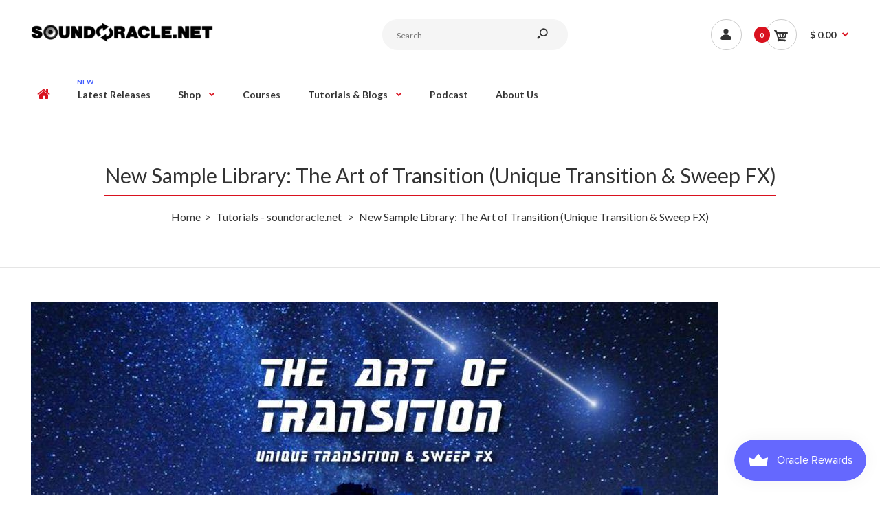

--- FILE ---
content_type: text/html; charset=utf-8
request_url: https://soundoracle.net/blogs/soundoracle-net-blog/new-sample-library-the-art-of-transition-unique-transition-sweep-fx
body_size: 30466
content:
<!DOCTYPE html>
<!--[if IE 7]><html lang="en" class="ie7 responsive"><![endif]-->
<!--[if IE 8]><html lang="en" class="ie8 responsive"><![endif]-->
<!--[if IE 9]><html lang="en" class="ie9 responsive"><![endif]-->
<!--[if !IE]><!--><html lang="en" class="responsive"><!--<![endif]-->
<!-- Hotjar Tracking Code for https://soundoracle.net/ -->
<script>
    (function(h,o,t,j,a,r){
        h.hj=h.hj||function(){(h.hj.q=h.hj.q||[]).push(arguments)};
        h._hjSettings={hjid:1198490,hjsv:6};
        a=o.getElementsByTagName('head')[0];
        r=o.createElement('script');r.async=1;
        r.src=t+h._hjSettings.hjid+j+h._hjSettings.hjsv;
        a.appendChild(r);
    })(window,document,'https://static.hotjar.com/c/hotjar-','.js?sv=');
</script>
<head>
  <meta charset="utf-8" />
  <!--[if IE]><meta http-equiv='X-UA-Compatible' content='IE=edge,chrome=1' /><![endif]--><meta name="viewport" content="width=device-width, initial-scale=1, minimum-scale=1, maximum-scale=1" /><link rel="canonical" href="https://soundoracle.net/blogs/soundoracle-net-blog/new-sample-library-the-art-of-transition-unique-transition-sweep-fx" /><link rel="shortcut icon" href="//soundoracle.net/cdn/shop/t/130/assets/favicon.png?v=29223611865650275131677077011" type="image/x-icon" /><meta name="description" content="NEW KIT: “The Art of Transition” - Aims to help take your tracks from sounding like a monotonous loop. INCLUDES: 50 Unique Transition &amp; Sweep FX that ties the different parts of your tracks together. This is collaboration with Sound Designer “The Innovator.”" /><title>New Sample Library: The Art of Transition (Unique Transition &amp; Sweep FX) | SoundOracle Sound Kits</title>
<link href="//fonts.googleapis.com/css?family=Lato:300italic,400italic,500italic,600italic,700italic,800italic,100,200,300,400,500,600,700,800&subset=cyrillic-ext,greek-ext,latin,latin-ext,cyrillic,greek,vietnamese" rel='stylesheet' type='text/css' />
<!-- /snippets/social-meta-tags.liquid -->
<meta property="og:site_name" content="SoundOracle Sound Kits">
<meta property="og:url" content="https://soundoracle.net/blogs/soundoracle-net-blog/new-sample-library-the-art-of-transition-unique-transition-sweep-fx">
<meta property="og:title" content="New Sample Library: The Art of Transition (Unique Transition & Sweep FX)">
<meta property="og:type" content="article">
<meta property="og:description" content="NEW KIT: “The Art of Transition” - Aims to help take your tracks from sounding like a monotonous loop. INCLUDES: 50 Unique Transition &amp; Sweep FX that ties the different parts of your tracks together. This is collaboration with Sound Designer “The Innovator.” "><meta property="og:image" content="http://soundoracle.net/cdn/shop/articles/lighter_b466e661-a1ef-4e53-832d-2ca5c200d28f_1024x1024.jpg?v=1534959716">
<meta property="og:image:secure_url" content="https://soundoracle.net/cdn/shop/articles/lighter_b466e661-a1ef-4e53-832d-2ca5c200d28f_1024x1024.jpg?v=1534959716">

<meta name="twitter:site" content="@">
<meta name="twitter:card" content="summary_large_image">
<meta name="twitter:title" content="New Sample Library: The Art of Transition (Unique Transition & Sweep FX)">
<meta name="twitter:description" content="NEW KIT: “The Art of Transition” - Aims to help take your tracks from sounding like a monotonous loop. INCLUDES: 50 Unique Transition &amp; Sweep FX that ties the different parts of your tracks together. This is collaboration with Sound Designer “The Innovator.” ">
<link href="//soundoracle.net/cdn/shop/t/130/assets/rt.vendors.scss.css?v=49218525942177578171744232390" rel="stylesheet" type="text/css" media="all" /><link href="//soundoracle.net/cdn/shop/t/130/assets/rt.application.scss.css?v=99504414592477352841698261300" rel="stylesheet" type="text/css" media="all" /><link href="//soundoracle.net/cdn/shop/t/130/assets/rt.custom.scss.css?v=16616804271896639251733258842" rel="stylesheet" type="text/css" media="all" /><link href="//soundoracle.net/cdn/shop/t/130/assets/custom_code.scss.css?v=58315118678863158711677077005" rel="stylesheet" type="text/css" media="all" /><script>
window.sidebar=!1,
window.template="article",
window.rtl=!1,
window.popup_mailchimp_expire=0,
window.popup_mailchimp_period=1,
window.popup_mailchimp_delay=200,
window.popup_mailchimp_close=0,
window.products={},window.product_image_zoom=0,
window.asset_url="//soundoracle.net/cdn/shop/t/130/assets/?v=56513",
window.swatch_color=true,
window.swatch_size=true,
window.shopping_cart_type="ajax_popup",
window.contact_map_address="",
window.money_format="$ {{amount}}",
window.show_multiple_currencies=true,window.shopCurrency="USD",
window.defaultCurrency="USD",
window.cookieCurrency="",
window.jsonCurrency="$ {{amount}} USD",
window.jsonMoney="$ {{amount}}",
window.formatCurrency="money_format",window.all_results_text="See all results",
window.megamenu_active=!1,
window.megamenu_hover=!1,
window.megamenu_responsive=!1,
window.megamenu_responsive_design="yes",
window.fixed_header="menu",
window.compare="1",
window.pitem_row="2",
window.swatch_color="1",
window.swatch_size="1",
window.swatch_color_advanced="1";
window.hn_use = false;
window.hn_once = false;
window.social_instagram = false;
var theme = {
  apps: {
    details: "Details",
    buyNow: "Buy now",
  },
  strings: {
    addToCart: "Add to cart",
    soldOut: "Out of stock",
    unavailable: "Unavailable",
    inStock: "In stock",
    available: "Available: ",
    outStock: "Out of stock",
    sale: "Sale",
    btn_select_options: "Select options",
    btn_add_to_cart: "Add to cart"
  },
  inventory: false,
  sale_percentages: null,
  asset_url: "\/\/soundoracle.net\/cdn\/shop\/t\/130\/assets\/?v=56513"
}
 
</script>
<script src="//soundoracle.net/cdn/shop/t/130/assets/jquery-2.1.4.min.js?v=3135571069599077391677077033" defer="defer"></script><link rel="stylesheet" type="text/css" href="https://storage.googleapis.com/revolutionslider/revolution/fonts/pe-icon-7-stroke/css/pe-icon-7-stroke.css"><link rel="stylesheet" type="text/css" href="https://storage.googleapis.com/revolutionslider/revolution/css/settings.css"><link rel="stylesheet" type="text/css" href="https://storage.googleapis.com/revolutionslider/revolution/css/navigation.css"><link rel="stylesheet" type="text/css" href="https://storage.googleapis.com/revolutionslider/revolution/css/layers.css"><script src="https://storage.googleapis.com/revolutionslider/revolution/js/jquery.themepunch.tools.min.js" defer="defer"></script><script src="https://storage.googleapis.com/revolutionslider/revolution/js/jquery.themepunch.revolution.min.js" defer="defer"></script><script type="text/javascript">
  var weketingShop = {
    shop:"soundoracle-net.myshopify.com",
    moneyFormat:"$ {{amount}}",
    cartJson:0,};
</script><script>window.performance && window.performance.mark && window.performance.mark('shopify.content_for_header.start');</script><meta name="google-site-verification" content="NRBSf-tpijmxAeV1rbfIhlaQzH5dgdkHxCKj-a4t88A">
<meta id="shopify-digital-wallet" name="shopify-digital-wallet" content="/10427832/digital_wallets/dialog">
<meta name="shopify-checkout-api-token" content="096b350a14fbb94a8317b86442235a66">
<meta id="in-context-paypal-metadata" data-shop-id="10427832" data-venmo-supported="true" data-environment="production" data-locale="en_US" data-paypal-v4="true" data-currency="USD">
<link rel="alternate" type="application/atom+xml" title="Feed" href="/blogs/soundoracle-net-blog.atom" />
<script async="async" src="/checkouts/internal/preloads.js?locale=en-US"></script>
<link rel="preconnect" href="https://shop.app" crossorigin="anonymous">
<script async="async" src="https://shop.app/checkouts/internal/preloads.js?locale=en-US&shop_id=10427832" crossorigin="anonymous"></script>
<script id="apple-pay-shop-capabilities" type="application/json">{"shopId":10427832,"countryCode":"US","currencyCode":"USD","merchantCapabilities":["supports3DS"],"merchantId":"gid:\/\/shopify\/Shop\/10427832","merchantName":"SoundOracle Sound Kits","requiredBillingContactFields":["postalAddress","email"],"requiredShippingContactFields":["postalAddress","email"],"shippingType":"shipping","supportedNetworks":["visa","masterCard","amex","discover","elo","jcb"],"total":{"type":"pending","label":"SoundOracle Sound Kits","amount":"1.00"},"shopifyPaymentsEnabled":true,"supportsSubscriptions":true}</script>
<script id="shopify-features" type="application/json">{"accessToken":"096b350a14fbb94a8317b86442235a66","betas":["rich-media-storefront-analytics"],"domain":"soundoracle.net","predictiveSearch":true,"shopId":10427832,"locale":"en"}</script>
<script>var Shopify = Shopify || {};
Shopify.shop = "soundoracle-net.myshopify.com";
Shopify.locale = "en";
Shopify.currency = {"active":"USD","rate":"1.0"};
Shopify.country = "US";
Shopify.theme = {"name":"Theme 2024","id":136122138841,"schema_name":"Fastor","schema_version":"4.1.1","theme_store_id":null,"role":"main"};
Shopify.theme.handle = "null";
Shopify.theme.style = {"id":null,"handle":null};
Shopify.cdnHost = "soundoracle.net/cdn";
Shopify.routes = Shopify.routes || {};
Shopify.routes.root = "/";</script>
<script type="module">!function(o){(o.Shopify=o.Shopify||{}).modules=!0}(window);</script>
<script>!function(o){function n(){var o=[];function n(){o.push(Array.prototype.slice.apply(arguments))}return n.q=o,n}var t=o.Shopify=o.Shopify||{};t.loadFeatures=n(),t.autoloadFeatures=n()}(window);</script>
<script>
  window.ShopifyPay = window.ShopifyPay || {};
  window.ShopifyPay.apiHost = "shop.app\/pay";
  window.ShopifyPay.redirectState = null;
</script>
<script id="shop-js-analytics" type="application/json">{"pageType":"article"}</script>
<script defer="defer" async type="module" src="//soundoracle.net/cdn/shopifycloud/shop-js/modules/v2/client.init-shop-cart-sync_BT-GjEfc.en.esm.js"></script>
<script defer="defer" async type="module" src="//soundoracle.net/cdn/shopifycloud/shop-js/modules/v2/chunk.common_D58fp_Oc.esm.js"></script>
<script defer="defer" async type="module" src="//soundoracle.net/cdn/shopifycloud/shop-js/modules/v2/chunk.modal_xMitdFEc.esm.js"></script>
<script type="module">
  await import("//soundoracle.net/cdn/shopifycloud/shop-js/modules/v2/client.init-shop-cart-sync_BT-GjEfc.en.esm.js");
await import("//soundoracle.net/cdn/shopifycloud/shop-js/modules/v2/chunk.common_D58fp_Oc.esm.js");
await import("//soundoracle.net/cdn/shopifycloud/shop-js/modules/v2/chunk.modal_xMitdFEc.esm.js");

  window.Shopify.SignInWithShop?.initShopCartSync?.({"fedCMEnabled":true,"windoidEnabled":true});

</script>
<script>
  window.Shopify = window.Shopify || {};
  if (!window.Shopify.featureAssets) window.Shopify.featureAssets = {};
  window.Shopify.featureAssets['shop-js'] = {"shop-cart-sync":["modules/v2/client.shop-cart-sync_DZOKe7Ll.en.esm.js","modules/v2/chunk.common_D58fp_Oc.esm.js","modules/v2/chunk.modal_xMitdFEc.esm.js"],"init-fed-cm":["modules/v2/client.init-fed-cm_B6oLuCjv.en.esm.js","modules/v2/chunk.common_D58fp_Oc.esm.js","modules/v2/chunk.modal_xMitdFEc.esm.js"],"shop-cash-offers":["modules/v2/client.shop-cash-offers_D2sdYoxE.en.esm.js","modules/v2/chunk.common_D58fp_Oc.esm.js","modules/v2/chunk.modal_xMitdFEc.esm.js"],"shop-login-button":["modules/v2/client.shop-login-button_QeVjl5Y3.en.esm.js","modules/v2/chunk.common_D58fp_Oc.esm.js","modules/v2/chunk.modal_xMitdFEc.esm.js"],"pay-button":["modules/v2/client.pay-button_DXTOsIq6.en.esm.js","modules/v2/chunk.common_D58fp_Oc.esm.js","modules/v2/chunk.modal_xMitdFEc.esm.js"],"shop-button":["modules/v2/client.shop-button_DQZHx9pm.en.esm.js","modules/v2/chunk.common_D58fp_Oc.esm.js","modules/v2/chunk.modal_xMitdFEc.esm.js"],"avatar":["modules/v2/client.avatar_BTnouDA3.en.esm.js"],"init-windoid":["modules/v2/client.init-windoid_CR1B-cfM.en.esm.js","modules/v2/chunk.common_D58fp_Oc.esm.js","modules/v2/chunk.modal_xMitdFEc.esm.js"],"init-shop-for-new-customer-accounts":["modules/v2/client.init-shop-for-new-customer-accounts_C_vY_xzh.en.esm.js","modules/v2/client.shop-login-button_QeVjl5Y3.en.esm.js","modules/v2/chunk.common_D58fp_Oc.esm.js","modules/v2/chunk.modal_xMitdFEc.esm.js"],"init-shop-email-lookup-coordinator":["modules/v2/client.init-shop-email-lookup-coordinator_BI7n9ZSv.en.esm.js","modules/v2/chunk.common_D58fp_Oc.esm.js","modules/v2/chunk.modal_xMitdFEc.esm.js"],"init-shop-cart-sync":["modules/v2/client.init-shop-cart-sync_BT-GjEfc.en.esm.js","modules/v2/chunk.common_D58fp_Oc.esm.js","modules/v2/chunk.modal_xMitdFEc.esm.js"],"shop-toast-manager":["modules/v2/client.shop-toast-manager_DiYdP3xc.en.esm.js","modules/v2/chunk.common_D58fp_Oc.esm.js","modules/v2/chunk.modal_xMitdFEc.esm.js"],"init-customer-accounts":["modules/v2/client.init-customer-accounts_D9ZNqS-Q.en.esm.js","modules/v2/client.shop-login-button_QeVjl5Y3.en.esm.js","modules/v2/chunk.common_D58fp_Oc.esm.js","modules/v2/chunk.modal_xMitdFEc.esm.js"],"init-customer-accounts-sign-up":["modules/v2/client.init-customer-accounts-sign-up_iGw4briv.en.esm.js","modules/v2/client.shop-login-button_QeVjl5Y3.en.esm.js","modules/v2/chunk.common_D58fp_Oc.esm.js","modules/v2/chunk.modal_xMitdFEc.esm.js"],"shop-follow-button":["modules/v2/client.shop-follow-button_CqMgW2wH.en.esm.js","modules/v2/chunk.common_D58fp_Oc.esm.js","modules/v2/chunk.modal_xMitdFEc.esm.js"],"checkout-modal":["modules/v2/client.checkout-modal_xHeaAweL.en.esm.js","modules/v2/chunk.common_D58fp_Oc.esm.js","modules/v2/chunk.modal_xMitdFEc.esm.js"],"shop-login":["modules/v2/client.shop-login_D91U-Q7h.en.esm.js","modules/v2/chunk.common_D58fp_Oc.esm.js","modules/v2/chunk.modal_xMitdFEc.esm.js"],"lead-capture":["modules/v2/client.lead-capture_BJmE1dJe.en.esm.js","modules/v2/chunk.common_D58fp_Oc.esm.js","modules/v2/chunk.modal_xMitdFEc.esm.js"],"payment-terms":["modules/v2/client.payment-terms_Ci9AEqFq.en.esm.js","modules/v2/chunk.common_D58fp_Oc.esm.js","modules/v2/chunk.modal_xMitdFEc.esm.js"]};
</script>
<script>(function() {
  var isLoaded = false;
  function asyncLoad() {
    if (isLoaded) return;
    isLoaded = true;
    var urls = ["\/\/cdn.ywxi.net\/js\/1.js?shop=soundoracle-net.myshopify.com","\/\/cdn.ywxi.net\/js\/1.js?shop=soundoracle-net.myshopify.com","\/\/shopify.privy.com\/widget.js?shop=soundoracle-net.myshopify.com","https:\/\/www.improvedcontactform.com\/icf.js?shop=soundoracle-net.myshopify.com","https:\/\/client.spinasale.com\/js\/spin-v3.js?shop=soundoracle-net.myshopify.com","https:\/\/upsell-master-dot-autoketing-production-sdk.appspot.com\/dist\/upsell-master-embed.js?shop=soundoracle-net.myshopify.com","https:\/\/cdn.shopify.com\/s\/files\/1\/1042\/7832\/t\/100\/assets\/spreadrwidget.js?v=1592499113\u0026shop=soundoracle-net.myshopify.com","https:\/\/cdn.sesami.co\/shopify.js?shop=soundoracle-net.myshopify.com","https:\/\/js.smile.io\/v1\/smile-shopify.js?shop=soundoracle-net.myshopify.com","\/\/cdn.shopify.com\/proxy\/d32252997ae003dbecbbf395338201acac887e63378d51c59fd0150e4b35fca5\/static.cdn.printful.com\/static\/js\/external\/shopify-product-customizer.js?v=0.28\u0026shop=soundoracle-net.myshopify.com\u0026sp-cache-control=cHVibGljLCBtYXgtYWdlPTkwMA","https:\/\/cdn.hextom.com\/js\/ultimatesalesboost.js?shop=soundoracle-net.myshopify.com","https:\/\/gcdn.incartupsell.com\/gdech-DjkViYipHs1-5ahkEq3X.js?c=1750171874\u0026shop=soundoracle-net.myshopify.com","https:\/\/sdk.postscript.io\/sdk-script-loader.bundle.js?shopId=17862\u0026shop=soundoracle-net.myshopify.com","\/\/sfo2.digitaloceanspaces.com\/woohoo\/public\/script\/24445\/script.js?1759278728\u0026shop=soundoracle-net.myshopify.com"];
    for (var i = 0; i < urls.length; i++) {
      var s = document.createElement('script');
      s.type = 'text/javascript';
      s.async = true;
      s.src = urls[i];
      var x = document.getElementsByTagName('script')[0];
      x.parentNode.insertBefore(s, x);
    }
  };
  if(window.attachEvent) {
    window.attachEvent('onload', asyncLoad);
  } else {
    window.addEventListener('load', asyncLoad, false);
  }
})();</script>
<script id="__st">var __st={"a":10427832,"offset":-18000,"reqid":"db91c432-a314-48f2-a56a-ccf0964b07dc-1769307445","pageurl":"soundoracle.net\/blogs\/soundoracle-net-blog\/new-sample-library-the-art-of-transition-unique-transition-sweep-fx","s":"articles-28041478221","u":"322edc58e264","p":"article","rtyp":"article","rid":28041478221};</script>
<script>window.ShopifyPaypalV4VisibilityTracking = true;</script>
<script id="captcha-bootstrap">!function(){'use strict';const t='contact',e='account',n='new_comment',o=[[t,t],['blogs',n],['comments',n],[t,'customer']],c=[[e,'customer_login'],[e,'guest_login'],[e,'recover_customer_password'],[e,'create_customer']],r=t=>t.map((([t,e])=>`form[action*='/${t}']:not([data-nocaptcha='true']) input[name='form_type'][value='${e}']`)).join(','),a=t=>()=>t?[...document.querySelectorAll(t)].map((t=>t.form)):[];function s(){const t=[...o],e=r(t);return a(e)}const i='password',u='form_key',d=['recaptcha-v3-token','g-recaptcha-response','h-captcha-response',i],f=()=>{try{return window.sessionStorage}catch{return}},m='__shopify_v',_=t=>t.elements[u];function p(t,e,n=!1){try{const o=window.sessionStorage,c=JSON.parse(o.getItem(e)),{data:r}=function(t){const{data:e,action:n}=t;return t[m]||n?{data:e,action:n}:{data:t,action:n}}(c);for(const[e,n]of Object.entries(r))t.elements[e]&&(t.elements[e].value=n);n&&o.removeItem(e)}catch(o){console.error('form repopulation failed',{error:o})}}const l='form_type',E='cptcha';function T(t){t.dataset[E]=!0}const w=window,h=w.document,L='Shopify',v='ce_forms',y='captcha';let A=!1;((t,e)=>{const n=(g='f06e6c50-85a8-45c8-87d0-21a2b65856fe',I='https://cdn.shopify.com/shopifycloud/storefront-forms-hcaptcha/ce_storefront_forms_captcha_hcaptcha.v1.5.2.iife.js',D={infoText:'Protected by hCaptcha',privacyText:'Privacy',termsText:'Terms'},(t,e,n)=>{const o=w[L][v],c=o.bindForm;if(c)return c(t,g,e,D).then(n);var r;o.q.push([[t,g,e,D],n]),r=I,A||(h.body.append(Object.assign(h.createElement('script'),{id:'captcha-provider',async:!0,src:r})),A=!0)});var g,I,D;w[L]=w[L]||{},w[L][v]=w[L][v]||{},w[L][v].q=[],w[L][y]=w[L][y]||{},w[L][y].protect=function(t,e){n(t,void 0,e),T(t)},Object.freeze(w[L][y]),function(t,e,n,w,h,L){const[v,y,A,g]=function(t,e,n){const i=e?o:[],u=t?c:[],d=[...i,...u],f=r(d),m=r(i),_=r(d.filter((([t,e])=>n.includes(e))));return[a(f),a(m),a(_),s()]}(w,h,L),I=t=>{const e=t.target;return e instanceof HTMLFormElement?e:e&&e.form},D=t=>v().includes(t);t.addEventListener('submit',(t=>{const e=I(t);if(!e)return;const n=D(e)&&!e.dataset.hcaptchaBound&&!e.dataset.recaptchaBound,o=_(e),c=g().includes(e)&&(!o||!o.value);(n||c)&&t.preventDefault(),c&&!n&&(function(t){try{if(!f())return;!function(t){const e=f();if(!e)return;const n=_(t);if(!n)return;const o=n.value;o&&e.removeItem(o)}(t);const e=Array.from(Array(32),(()=>Math.random().toString(36)[2])).join('');!function(t,e){_(t)||t.append(Object.assign(document.createElement('input'),{type:'hidden',name:u})),t.elements[u].value=e}(t,e),function(t,e){const n=f();if(!n)return;const o=[...t.querySelectorAll(`input[type='${i}']`)].map((({name:t})=>t)),c=[...d,...o],r={};for(const[a,s]of new FormData(t).entries())c.includes(a)||(r[a]=s);n.setItem(e,JSON.stringify({[m]:1,action:t.action,data:r}))}(t,e)}catch(e){console.error('failed to persist form',e)}}(e),e.submit())}));const S=(t,e)=>{t&&!t.dataset[E]&&(n(t,e.some((e=>e===t))),T(t))};for(const o of['focusin','change'])t.addEventListener(o,(t=>{const e=I(t);D(e)&&S(e,y())}));const B=e.get('form_key'),M=e.get(l),P=B&&M;t.addEventListener('DOMContentLoaded',(()=>{const t=y();if(P)for(const e of t)e.elements[l].value===M&&p(e,B);[...new Set([...A(),...v().filter((t=>'true'===t.dataset.shopifyCaptcha))])].forEach((e=>S(e,t)))}))}(h,new URLSearchParams(w.location.search),n,t,e,['guest_login'])})(!0,!0)}();</script>
<script integrity="sha256-4kQ18oKyAcykRKYeNunJcIwy7WH5gtpwJnB7kiuLZ1E=" data-source-attribution="shopify.loadfeatures" defer="defer" src="//soundoracle.net/cdn/shopifycloud/storefront/assets/storefront/load_feature-a0a9edcb.js" crossorigin="anonymous"></script>
<script crossorigin="anonymous" defer="defer" src="//soundoracle.net/cdn/shopifycloud/storefront/assets/shopify_pay/storefront-65b4c6d7.js?v=20250812"></script>
<script data-source-attribution="shopify.dynamic_checkout.dynamic.init">var Shopify=Shopify||{};Shopify.PaymentButton=Shopify.PaymentButton||{isStorefrontPortableWallets:!0,init:function(){window.Shopify.PaymentButton.init=function(){};var t=document.createElement("script");t.src="https://soundoracle.net/cdn/shopifycloud/portable-wallets/latest/portable-wallets.en.js",t.type="module",document.head.appendChild(t)}};
</script>
<script data-source-attribution="shopify.dynamic_checkout.buyer_consent">
  function portableWalletsHideBuyerConsent(e){var t=document.getElementById("shopify-buyer-consent"),n=document.getElementById("shopify-subscription-policy-button");t&&n&&(t.classList.add("hidden"),t.setAttribute("aria-hidden","true"),n.removeEventListener("click",e))}function portableWalletsShowBuyerConsent(e){var t=document.getElementById("shopify-buyer-consent"),n=document.getElementById("shopify-subscription-policy-button");t&&n&&(t.classList.remove("hidden"),t.removeAttribute("aria-hidden"),n.addEventListener("click",e))}window.Shopify?.PaymentButton&&(window.Shopify.PaymentButton.hideBuyerConsent=portableWalletsHideBuyerConsent,window.Shopify.PaymentButton.showBuyerConsent=portableWalletsShowBuyerConsent);
</script>
<script data-source-attribution="shopify.dynamic_checkout.cart.bootstrap">document.addEventListener("DOMContentLoaded",(function(){function t(){return document.querySelector("shopify-accelerated-checkout-cart, shopify-accelerated-checkout")}if(t())Shopify.PaymentButton.init();else{new MutationObserver((function(e,n){t()&&(Shopify.PaymentButton.init(),n.disconnect())})).observe(document.body,{childList:!0,subtree:!0})}}));
</script>
<link id="shopify-accelerated-checkout-styles" rel="stylesheet" media="screen" href="https://soundoracle.net/cdn/shopifycloud/portable-wallets/latest/accelerated-checkout-backwards-compat.css" crossorigin="anonymous">
<style id="shopify-accelerated-checkout-cart">
        #shopify-buyer-consent {
  margin-top: 1em;
  display: inline-block;
  width: 100%;
}

#shopify-buyer-consent.hidden {
  display: none;
}

#shopify-subscription-policy-button {
  background: none;
  border: none;
  padding: 0;
  text-decoration: underline;
  font-size: inherit;
  cursor: pointer;
}

#shopify-subscription-policy-button::before {
  box-shadow: none;
}

      </style>

<script>window.performance && window.performance.mark && window.performance.mark('shopify.content_for_header.end');</script>
<script>window.BOLD = window.BOLD || {};
    window.BOLD.common = window.BOLD.common || {};
    window.BOLD.common.Shopify = window.BOLD.common.Shopify || {};
    window.BOLD.common.Shopify.shop = {
      domain: 'soundoracle.net',
      permanent_domain: 'soundoracle-net.myshopify.com',
      url: 'https://soundoracle.net',
      secure_url: 'https://soundoracle.net',
      money_format: "$ {{amount}}",
      currency: "USD"
    };
    window.BOLD.common.Shopify.customer = {
      id: null,
      tags: null,
    };
    window.BOLD.common.Shopify.cart = {"note":null,"attributes":{},"original_total_price":0,"total_price":0,"total_discount":0,"total_weight":0.0,"item_count":0,"items":[],"requires_shipping":false,"currency":"USD","items_subtotal_price":0,"cart_level_discount_applications":[],"checkout_charge_amount":0};
    window.BOLD.common.template = 'article';window.BOLD.common.Shopify.formatMoney = function(money, format) {
        function n(t, e) {
            return "undefined" == typeof t ? e : t
        }
        function r(t, e, r, i) {
            if (e = n(e, 2),
                r = n(r, ","),
                i = n(i, "."),
            isNaN(t) || null == t)
                return 0;
            t = (t / 100).toFixed(e);
            var o = t.split(".")
                , a = o[0].replace(/(\d)(?=(\d\d\d)+(?!\d))/g, "$1" + r)
                , s = o[1] ? i + o[1] : "";
            return a + s
        }
        "string" == typeof money && (money = money.replace(".", ""));
        var i = ""
            , o = /\{\{\s*(\w+)\s*\}\}/
            , a = format || window.BOLD.common.Shopify.shop.money_format || window.Shopify.money_format || "$ {{ amount }}";
        switch (a.match(o)[1]) {
            case "amount":
                i = r(money, 2, ",", ".");
                break;
            case "amount_no_decimals":
                i = r(money, 0, ",", ".");
                break;
            case "amount_with_comma_separator":
                i = r(money, 2, ".", ",");
                break;
            case "amount_no_decimals_with_comma_separator":
                i = r(money, 0, ".", ",");
                break;
            case "amount_with_space_separator":
                i = r(money, 2, " ", ",");
                break;
            case "amount_no_decimals_with_space_separator":
                i = r(money, 0, " ", ",");
                break;
            case "amount_with_apostrophe_separator":
                i = r(money, 2, "'", ".");
                break;
        }
        return a.replace(o, i);
    };
    window.BOLD.common.Shopify.saveProduct = function (handle, product, productData) {
      if (typeof handle === 'string' && typeof window.BOLD.common.Shopify.products[handle] === 'undefined') {
        if (typeof product === 'number') {
          window.BOLD.common.Shopify.handles[product] = handle;
          product = { id: product, product: productData };
        }
        window.BOLD.common.Shopify.products[handle] = product;
      }
    };
    window.BOLD.common.Shopify.saveVariant = function (variant_id, variant) {
      if (typeof variant_id === 'number' && typeof window.BOLD.common.Shopify.variants[variant_id] === 'undefined') {
        window.BOLD.common.Shopify.variants[variant_id] = variant;
      }
    };window.BOLD.common.Shopify.products = window.BOLD.common.Shopify.products || {};
    window.BOLD.common.Shopify.variants = window.BOLD.common.Shopify.variants || {};
    window.BOLD.common.Shopify.handles = window.BOLD.common.Shopify.handles || {};window.BOLD.common.Shopify.saveProduct(null, null, null);window.BOLD.apps_installed = {"Product Upsell":3} || {};window.BOLD.common.Shopify.metafields = window.BOLD.common.Shopify.metafields || {};window.BOLD.common.Shopify.metafields["bold_rp"] = {};window.BOLD.common.Shopify.metafields["bold_csp_defaults"] = {};</script><link href="//soundoracle.net/cdn/shop/t/130/assets/bold-upsell.css?v=51915886505602322711677077000" rel="stylesheet" type="text/css" media="all" />
<link href="//soundoracle.net/cdn/shop/t/130/assets/bold-upsell-custom.css?v=150135899998303055901677076999" rel="stylesheet" type="text/css" media="all" /><script src="https://cdnjs.cloudflare.com/ajax/libs/jquery/3.5.1/jquery.min.js" integrity="sha512-bLT0Qm9VnAYZDflyKcBaQ2gg0hSYNQrJ8RilYldYQ1FxQYoCLtUjuuRuZo+fjqhx/qtq/1itJ0C2ejDxltZVFg==" crossorigin="anonymous" referrerpolicy="no-referrer"></script>
<link href="//soundoracle.net/cdn/shop/t/130/assets/bold-brain-widget.css?v=12280912722225961271677076998" rel="stylesheet" type="text/css" media="all" /><!-- "snippets/shogun-head.liquid" was not rendered, the associated app was uninstalled -->

<script>window.__pagefly_analytics_settings__={"acceptTracking":true};</script>
 

<!-- BEGIN app block: shopify://apps/klaviyo-email-marketing-sms/blocks/klaviyo-onsite-embed/2632fe16-c075-4321-a88b-50b567f42507 -->












  <script async src="https://static.klaviyo.com/onsite/js/rKRecF/klaviyo.js?company_id=rKRecF"></script>
  <script>!function(){if(!window.klaviyo){window._klOnsite=window._klOnsite||[];try{window.klaviyo=new Proxy({},{get:function(n,i){return"push"===i?function(){var n;(n=window._klOnsite).push.apply(n,arguments)}:function(){for(var n=arguments.length,o=new Array(n),w=0;w<n;w++)o[w]=arguments[w];var t="function"==typeof o[o.length-1]?o.pop():void 0,e=new Promise((function(n){window._klOnsite.push([i].concat(o,[function(i){t&&t(i),n(i)}]))}));return e}}})}catch(n){window.klaviyo=window.klaviyo||[],window.klaviyo.push=function(){var n;(n=window._klOnsite).push.apply(n,arguments)}}}}();</script>

  




  <script>
    window.klaviyoReviewsProductDesignMode = false
  </script>







<!-- END app block --><!-- BEGIN app block: shopify://apps/pagefly-page-builder/blocks/app-embed/83e179f7-59a0-4589-8c66-c0dddf959200 -->

<!-- BEGIN app snippet: pagefly-cro-ab-testing-main -->







<script>
  ;(function () {
    const url = new URL(window.location)
    const viewParam = url.searchParams.get('view')
    if (viewParam && viewParam.includes('variant-pf-')) {
      url.searchParams.set('pf_v', viewParam)
      url.searchParams.delete('view')
      window.history.replaceState({}, '', url)
    }
  })()
</script>



<script type='module'>
  
  window.PAGEFLY_CRO = window.PAGEFLY_CRO || {}

  window.PAGEFLY_CRO['data_debug'] = {
    original_template_suffix: "",
    allow_ab_test: false,
    ab_test_start_time: 0,
    ab_test_end_time: 0,
    today_date_time: 1769307446000,
  }
  window.PAGEFLY_CRO['GA4'] = { enabled: false}
</script>

<!-- END app snippet -->








  <script src='https://cdn.shopify.com/extensions/019bb4f9-aed6-78a3-be91-e9d44663e6bf/pagefly-page-builder-215/assets/pagefly-helper.js' defer='defer'></script>

  <script src='https://cdn.shopify.com/extensions/019bb4f9-aed6-78a3-be91-e9d44663e6bf/pagefly-page-builder-215/assets/pagefly-general-helper.js' defer='defer'></script>

  <script src='https://cdn.shopify.com/extensions/019bb4f9-aed6-78a3-be91-e9d44663e6bf/pagefly-page-builder-215/assets/pagefly-snap-slider.js' defer='defer'></script>

  <script src='https://cdn.shopify.com/extensions/019bb4f9-aed6-78a3-be91-e9d44663e6bf/pagefly-page-builder-215/assets/pagefly-slideshow-v3.js' defer='defer'></script>

  <script src='https://cdn.shopify.com/extensions/019bb4f9-aed6-78a3-be91-e9d44663e6bf/pagefly-page-builder-215/assets/pagefly-slideshow-v4.js' defer='defer'></script>

  <script src='https://cdn.shopify.com/extensions/019bb4f9-aed6-78a3-be91-e9d44663e6bf/pagefly-page-builder-215/assets/pagefly-glider.js' defer='defer'></script>

  <script src='https://cdn.shopify.com/extensions/019bb4f9-aed6-78a3-be91-e9d44663e6bf/pagefly-page-builder-215/assets/pagefly-slideshow-v1-v2.js' defer='defer'></script>

  <script src='https://cdn.shopify.com/extensions/019bb4f9-aed6-78a3-be91-e9d44663e6bf/pagefly-page-builder-215/assets/pagefly-product-media.js' defer='defer'></script>

  <script src='https://cdn.shopify.com/extensions/019bb4f9-aed6-78a3-be91-e9d44663e6bf/pagefly-page-builder-215/assets/pagefly-product.js' defer='defer'></script>


<script id='pagefly-helper-data' type='application/json'>
  {
    "page_optimization": {
      "assets_prefetching": false
    },
    "elements_asset_mapper": {
      "Accordion": "https://cdn.shopify.com/extensions/019bb4f9-aed6-78a3-be91-e9d44663e6bf/pagefly-page-builder-215/assets/pagefly-accordion.js",
      "Accordion3": "https://cdn.shopify.com/extensions/019bb4f9-aed6-78a3-be91-e9d44663e6bf/pagefly-page-builder-215/assets/pagefly-accordion3.js",
      "CountDown": "https://cdn.shopify.com/extensions/019bb4f9-aed6-78a3-be91-e9d44663e6bf/pagefly-page-builder-215/assets/pagefly-countdown.js",
      "GMap1": "https://cdn.shopify.com/extensions/019bb4f9-aed6-78a3-be91-e9d44663e6bf/pagefly-page-builder-215/assets/pagefly-gmap.js",
      "GMap2": "https://cdn.shopify.com/extensions/019bb4f9-aed6-78a3-be91-e9d44663e6bf/pagefly-page-builder-215/assets/pagefly-gmap.js",
      "GMapBasicV2": "https://cdn.shopify.com/extensions/019bb4f9-aed6-78a3-be91-e9d44663e6bf/pagefly-page-builder-215/assets/pagefly-gmap.js",
      "GMapAdvancedV2": "https://cdn.shopify.com/extensions/019bb4f9-aed6-78a3-be91-e9d44663e6bf/pagefly-page-builder-215/assets/pagefly-gmap.js",
      "HTML.Video": "https://cdn.shopify.com/extensions/019bb4f9-aed6-78a3-be91-e9d44663e6bf/pagefly-page-builder-215/assets/pagefly-htmlvideo.js",
      "HTML.Video2": "https://cdn.shopify.com/extensions/019bb4f9-aed6-78a3-be91-e9d44663e6bf/pagefly-page-builder-215/assets/pagefly-htmlvideo2.js",
      "HTML.Video3": "https://cdn.shopify.com/extensions/019bb4f9-aed6-78a3-be91-e9d44663e6bf/pagefly-page-builder-215/assets/pagefly-htmlvideo2.js",
      "BackgroundVideo": "https://cdn.shopify.com/extensions/019bb4f9-aed6-78a3-be91-e9d44663e6bf/pagefly-page-builder-215/assets/pagefly-htmlvideo2.js",
      "Instagram": "https://cdn.shopify.com/extensions/019bb4f9-aed6-78a3-be91-e9d44663e6bf/pagefly-page-builder-215/assets/pagefly-instagram.js",
      "Instagram2": "https://cdn.shopify.com/extensions/019bb4f9-aed6-78a3-be91-e9d44663e6bf/pagefly-page-builder-215/assets/pagefly-instagram.js",
      "Insta3": "https://cdn.shopify.com/extensions/019bb4f9-aed6-78a3-be91-e9d44663e6bf/pagefly-page-builder-215/assets/pagefly-instagram3.js",
      "Tabs": "https://cdn.shopify.com/extensions/019bb4f9-aed6-78a3-be91-e9d44663e6bf/pagefly-page-builder-215/assets/pagefly-tab.js",
      "Tabs3": "https://cdn.shopify.com/extensions/019bb4f9-aed6-78a3-be91-e9d44663e6bf/pagefly-page-builder-215/assets/pagefly-tab3.js",
      "ProductBox": "https://cdn.shopify.com/extensions/019bb4f9-aed6-78a3-be91-e9d44663e6bf/pagefly-page-builder-215/assets/pagefly-cart.js",
      "FBPageBox2": "https://cdn.shopify.com/extensions/019bb4f9-aed6-78a3-be91-e9d44663e6bf/pagefly-page-builder-215/assets/pagefly-facebook.js",
      "FBLikeButton2": "https://cdn.shopify.com/extensions/019bb4f9-aed6-78a3-be91-e9d44663e6bf/pagefly-page-builder-215/assets/pagefly-facebook.js",
      "TwitterFeed2": "https://cdn.shopify.com/extensions/019bb4f9-aed6-78a3-be91-e9d44663e6bf/pagefly-page-builder-215/assets/pagefly-twitter.js",
      "Paragraph4": "https://cdn.shopify.com/extensions/019bb4f9-aed6-78a3-be91-e9d44663e6bf/pagefly-page-builder-215/assets/pagefly-paragraph4.js",

      "AliReviews": "https://cdn.shopify.com/extensions/019bb4f9-aed6-78a3-be91-e9d44663e6bf/pagefly-page-builder-215/assets/pagefly-3rd-elements.js",
      "BackInStock": "https://cdn.shopify.com/extensions/019bb4f9-aed6-78a3-be91-e9d44663e6bf/pagefly-page-builder-215/assets/pagefly-3rd-elements.js",
      "GloboBackInStock": "https://cdn.shopify.com/extensions/019bb4f9-aed6-78a3-be91-e9d44663e6bf/pagefly-page-builder-215/assets/pagefly-3rd-elements.js",
      "GrowaveWishlist": "https://cdn.shopify.com/extensions/019bb4f9-aed6-78a3-be91-e9d44663e6bf/pagefly-page-builder-215/assets/pagefly-3rd-elements.js",
      "InfiniteOptionsShopPad": "https://cdn.shopify.com/extensions/019bb4f9-aed6-78a3-be91-e9d44663e6bf/pagefly-page-builder-215/assets/pagefly-3rd-elements.js",
      "InkybayProductPersonalizer": "https://cdn.shopify.com/extensions/019bb4f9-aed6-78a3-be91-e9d44663e6bf/pagefly-page-builder-215/assets/pagefly-3rd-elements.js",
      "LimeSpot": "https://cdn.shopify.com/extensions/019bb4f9-aed6-78a3-be91-e9d44663e6bf/pagefly-page-builder-215/assets/pagefly-3rd-elements.js",
      "Loox": "https://cdn.shopify.com/extensions/019bb4f9-aed6-78a3-be91-e9d44663e6bf/pagefly-page-builder-215/assets/pagefly-3rd-elements.js",
      "Opinew": "https://cdn.shopify.com/extensions/019bb4f9-aed6-78a3-be91-e9d44663e6bf/pagefly-page-builder-215/assets/pagefly-3rd-elements.js",
      "Powr": "https://cdn.shopify.com/extensions/019bb4f9-aed6-78a3-be91-e9d44663e6bf/pagefly-page-builder-215/assets/pagefly-3rd-elements.js",
      "ProductReviews": "https://cdn.shopify.com/extensions/019bb4f9-aed6-78a3-be91-e9d44663e6bf/pagefly-page-builder-215/assets/pagefly-3rd-elements.js",
      "PushOwl": "https://cdn.shopify.com/extensions/019bb4f9-aed6-78a3-be91-e9d44663e6bf/pagefly-page-builder-215/assets/pagefly-3rd-elements.js",
      "ReCharge": "https://cdn.shopify.com/extensions/019bb4f9-aed6-78a3-be91-e9d44663e6bf/pagefly-page-builder-215/assets/pagefly-3rd-elements.js",
      "Rivyo": "https://cdn.shopify.com/extensions/019bb4f9-aed6-78a3-be91-e9d44663e6bf/pagefly-page-builder-215/assets/pagefly-3rd-elements.js",
      "TrackingMore": "https://cdn.shopify.com/extensions/019bb4f9-aed6-78a3-be91-e9d44663e6bf/pagefly-page-builder-215/assets/pagefly-3rd-elements.js",
      "Vitals": "https://cdn.shopify.com/extensions/019bb4f9-aed6-78a3-be91-e9d44663e6bf/pagefly-page-builder-215/assets/pagefly-3rd-elements.js",
      "Wiser": "https://cdn.shopify.com/extensions/019bb4f9-aed6-78a3-be91-e9d44663e6bf/pagefly-page-builder-215/assets/pagefly-3rd-elements.js"
    },
    "custom_elements_mapper": {
      "pf-click-action-element": "https://cdn.shopify.com/extensions/019bb4f9-aed6-78a3-be91-e9d44663e6bf/pagefly-page-builder-215/assets/pagefly-click-action-element.js",
      "pf-dialog-element": "https://cdn.shopify.com/extensions/019bb4f9-aed6-78a3-be91-e9d44663e6bf/pagefly-page-builder-215/assets/pagefly-dialog-element.js"
    }
  }
</script>


<!-- END app block --><link href="https://monorail-edge.shopifysvc.com" rel="dns-prefetch">
<script>(function(){if ("sendBeacon" in navigator && "performance" in window) {try {var session_token_from_headers = performance.getEntriesByType('navigation')[0].serverTiming.find(x => x.name == '_s').description;} catch {var session_token_from_headers = undefined;}var session_cookie_matches = document.cookie.match(/_shopify_s=([^;]*)/);var session_token_from_cookie = session_cookie_matches && session_cookie_matches.length === 2 ? session_cookie_matches[1] : "";var session_token = session_token_from_headers || session_token_from_cookie || "";function handle_abandonment_event(e) {var entries = performance.getEntries().filter(function(entry) {return /monorail-edge.shopifysvc.com/.test(entry.name);});if (!window.abandonment_tracked && entries.length === 0) {window.abandonment_tracked = true;var currentMs = Date.now();var navigation_start = performance.timing.navigationStart;var payload = {shop_id: 10427832,url: window.location.href,navigation_start,duration: currentMs - navigation_start,session_token,page_type: "article"};window.navigator.sendBeacon("https://monorail-edge.shopifysvc.com/v1/produce", JSON.stringify({schema_id: "online_store_buyer_site_abandonment/1.1",payload: payload,metadata: {event_created_at_ms: currentMs,event_sent_at_ms: currentMs}}));}}window.addEventListener('pagehide', handle_abandonment_event);}}());</script>
<script id="web-pixels-manager-setup">(function e(e,d,r,n,o){if(void 0===o&&(o={}),!Boolean(null===(a=null===(i=window.Shopify)||void 0===i?void 0:i.analytics)||void 0===a?void 0:a.replayQueue)){var i,a;window.Shopify=window.Shopify||{};var t=window.Shopify;t.analytics=t.analytics||{};var s=t.analytics;s.replayQueue=[],s.publish=function(e,d,r){return s.replayQueue.push([e,d,r]),!0};try{self.performance.mark("wpm:start")}catch(e){}var l=function(){var e={modern:/Edge?\/(1{2}[4-9]|1[2-9]\d|[2-9]\d{2}|\d{4,})\.\d+(\.\d+|)|Firefox\/(1{2}[4-9]|1[2-9]\d|[2-9]\d{2}|\d{4,})\.\d+(\.\d+|)|Chrom(ium|e)\/(9{2}|\d{3,})\.\d+(\.\d+|)|(Maci|X1{2}).+ Version\/(15\.\d+|(1[6-9]|[2-9]\d|\d{3,})\.\d+)([,.]\d+|)( \(\w+\)|)( Mobile\/\w+|) Safari\/|Chrome.+OPR\/(9{2}|\d{3,})\.\d+\.\d+|(CPU[ +]OS|iPhone[ +]OS|CPU[ +]iPhone|CPU IPhone OS|CPU iPad OS)[ +]+(15[._]\d+|(1[6-9]|[2-9]\d|\d{3,})[._]\d+)([._]\d+|)|Android:?[ /-](13[3-9]|1[4-9]\d|[2-9]\d{2}|\d{4,})(\.\d+|)(\.\d+|)|Android.+Firefox\/(13[5-9]|1[4-9]\d|[2-9]\d{2}|\d{4,})\.\d+(\.\d+|)|Android.+Chrom(ium|e)\/(13[3-9]|1[4-9]\d|[2-9]\d{2}|\d{4,})\.\d+(\.\d+|)|SamsungBrowser\/([2-9]\d|\d{3,})\.\d+/,legacy:/Edge?\/(1[6-9]|[2-9]\d|\d{3,})\.\d+(\.\d+|)|Firefox\/(5[4-9]|[6-9]\d|\d{3,})\.\d+(\.\d+|)|Chrom(ium|e)\/(5[1-9]|[6-9]\d|\d{3,})\.\d+(\.\d+|)([\d.]+$|.*Safari\/(?![\d.]+ Edge\/[\d.]+$))|(Maci|X1{2}).+ Version\/(10\.\d+|(1[1-9]|[2-9]\d|\d{3,})\.\d+)([,.]\d+|)( \(\w+\)|)( Mobile\/\w+|) Safari\/|Chrome.+OPR\/(3[89]|[4-9]\d|\d{3,})\.\d+\.\d+|(CPU[ +]OS|iPhone[ +]OS|CPU[ +]iPhone|CPU IPhone OS|CPU iPad OS)[ +]+(10[._]\d+|(1[1-9]|[2-9]\d|\d{3,})[._]\d+)([._]\d+|)|Android:?[ /-](13[3-9]|1[4-9]\d|[2-9]\d{2}|\d{4,})(\.\d+|)(\.\d+|)|Mobile Safari.+OPR\/([89]\d|\d{3,})\.\d+\.\d+|Android.+Firefox\/(13[5-9]|1[4-9]\d|[2-9]\d{2}|\d{4,})\.\d+(\.\d+|)|Android.+Chrom(ium|e)\/(13[3-9]|1[4-9]\d|[2-9]\d{2}|\d{4,})\.\d+(\.\d+|)|Android.+(UC? ?Browser|UCWEB|U3)[ /]?(15\.([5-9]|\d{2,})|(1[6-9]|[2-9]\d|\d{3,})\.\d+)\.\d+|SamsungBrowser\/(5\.\d+|([6-9]|\d{2,})\.\d+)|Android.+MQ{2}Browser\/(14(\.(9|\d{2,})|)|(1[5-9]|[2-9]\d|\d{3,})(\.\d+|))(\.\d+|)|K[Aa][Ii]OS\/(3\.\d+|([4-9]|\d{2,})\.\d+)(\.\d+|)/},d=e.modern,r=e.legacy,n=navigator.userAgent;return n.match(d)?"modern":n.match(r)?"legacy":"unknown"}(),u="modern"===l?"modern":"legacy",c=(null!=n?n:{modern:"",legacy:""})[u],f=function(e){return[e.baseUrl,"/wpm","/b",e.hashVersion,"modern"===e.buildTarget?"m":"l",".js"].join("")}({baseUrl:d,hashVersion:r,buildTarget:u}),m=function(e){var d=e.version,r=e.bundleTarget,n=e.surface,o=e.pageUrl,i=e.monorailEndpoint;return{emit:function(e){var a=e.status,t=e.errorMsg,s=(new Date).getTime(),l=JSON.stringify({metadata:{event_sent_at_ms:s},events:[{schema_id:"web_pixels_manager_load/3.1",payload:{version:d,bundle_target:r,page_url:o,status:a,surface:n,error_msg:t},metadata:{event_created_at_ms:s}}]});if(!i)return console&&console.warn&&console.warn("[Web Pixels Manager] No Monorail endpoint provided, skipping logging."),!1;try{return self.navigator.sendBeacon.bind(self.navigator)(i,l)}catch(e){}var u=new XMLHttpRequest;try{return u.open("POST",i,!0),u.setRequestHeader("Content-Type","text/plain"),u.send(l),!0}catch(e){return console&&console.warn&&console.warn("[Web Pixels Manager] Got an unhandled error while logging to Monorail."),!1}}}}({version:r,bundleTarget:l,surface:e.surface,pageUrl:self.location.href,monorailEndpoint:e.monorailEndpoint});try{o.browserTarget=l,function(e){var d=e.src,r=e.async,n=void 0===r||r,o=e.onload,i=e.onerror,a=e.sri,t=e.scriptDataAttributes,s=void 0===t?{}:t,l=document.createElement("script"),u=document.querySelector("head"),c=document.querySelector("body");if(l.async=n,l.src=d,a&&(l.integrity=a,l.crossOrigin="anonymous"),s)for(var f in s)if(Object.prototype.hasOwnProperty.call(s,f))try{l.dataset[f]=s[f]}catch(e){}if(o&&l.addEventListener("load",o),i&&l.addEventListener("error",i),u)u.appendChild(l);else{if(!c)throw new Error("Did not find a head or body element to append the script");c.appendChild(l)}}({src:f,async:!0,onload:function(){if(!function(){var e,d;return Boolean(null===(d=null===(e=window.Shopify)||void 0===e?void 0:e.analytics)||void 0===d?void 0:d.initialized)}()){var d=window.webPixelsManager.init(e)||void 0;if(d){var r=window.Shopify.analytics;r.replayQueue.forEach((function(e){var r=e[0],n=e[1],o=e[2];d.publishCustomEvent(r,n,o)})),r.replayQueue=[],r.publish=d.publishCustomEvent,r.visitor=d.visitor,r.initialized=!0}}},onerror:function(){return m.emit({status:"failed",errorMsg:"".concat(f," has failed to load")})},sri:function(e){var d=/^sha384-[A-Za-z0-9+/=]+$/;return"string"==typeof e&&d.test(e)}(c)?c:"",scriptDataAttributes:o}),m.emit({status:"loading"})}catch(e){m.emit({status:"failed",errorMsg:(null==e?void 0:e.message)||"Unknown error"})}}})({shopId: 10427832,storefrontBaseUrl: "https://soundoracle.net",extensionsBaseUrl: "https://extensions.shopifycdn.com/cdn/shopifycloud/web-pixels-manager",monorailEndpoint: "https://monorail-edge.shopifysvc.com/unstable/produce_batch",surface: "storefront-renderer",enabledBetaFlags: ["2dca8a86"],webPixelsConfigList: [{"id":"1286340825","configuration":"{\"yotpoStoreId\":\"hyAhADW8hdUjRuJajpJnawaxtTy8THnNMV64zxrb\"}","eventPayloadVersion":"v1","runtimeContext":"STRICT","scriptVersion":"8bb37a256888599d9a3d57f0551d3859","type":"APP","apiClientId":70132,"privacyPurposes":["ANALYTICS","MARKETING","SALE_OF_DATA"],"dataSharingAdjustments":{"protectedCustomerApprovalScopes":["read_customer_address","read_customer_email","read_customer_name","read_customer_personal_data","read_customer_phone"]}},{"id":"1194819801","configuration":"{\"publicKey\":\"pub_328d81bd7371ad6a4f8f\",\"apiUrl\":\"https:\\\/\\\/tracking.refersion.com\"}","eventPayloadVersion":"v1","runtimeContext":"STRICT","scriptVersion":"fc613ead769f4216105c8d0d9fdf5adb","type":"APP","apiClientId":147004,"privacyPurposes":["ANALYTICS","SALE_OF_DATA"],"dataSharingAdjustments":{"protectedCustomerApprovalScopes":["read_customer_email","read_customer_name","read_customer_personal_data"]}},{"id":"1031667929","configuration":"{\"shopId\":\"17862\"}","eventPayloadVersion":"v1","runtimeContext":"STRICT","scriptVersion":"e57a43765e0d230c1bcb12178c1ff13f","type":"APP","apiClientId":2328352,"privacyPurposes":[],"dataSharingAdjustments":{"protectedCustomerApprovalScopes":["read_customer_address","read_customer_email","read_customer_name","read_customer_personal_data","read_customer_phone"]}},{"id":"457670873","configuration":"{\"config\":\"{\\\"pixel_id\\\":\\\"G-D9KNTCQQLV\\\",\\\"target_country\\\":\\\"US\\\",\\\"gtag_events\\\":[{\\\"type\\\":\\\"search\\\",\\\"action_label\\\":[\\\"G-D9KNTCQQLV\\\",\\\"AW-623055268\\\/8AQQCNufjtQBEKSjjKkC\\\"]},{\\\"type\\\":\\\"begin_checkout\\\",\\\"action_label\\\":[\\\"G-D9KNTCQQLV\\\",\\\"AW-623055268\\\/u7R4CNifjtQBEKSjjKkC\\\"]},{\\\"type\\\":\\\"view_item\\\",\\\"action_label\\\":[\\\"G-D9KNTCQQLV\\\",\\\"AW-623055268\\\/7U4JCNKfjtQBEKSjjKkC\\\",\\\"MC-9817DR076S\\\"]},{\\\"type\\\":\\\"purchase\\\",\\\"action_label\\\":[\\\"G-D9KNTCQQLV\\\",\\\"AW-623055268\\\/Nb2OCM-fjtQBEKSjjKkC\\\",\\\"MC-9817DR076S\\\"]},{\\\"type\\\":\\\"page_view\\\",\\\"action_label\\\":[\\\"G-D9KNTCQQLV\\\",\\\"AW-623055268\\\/UEKXCMyfjtQBEKSjjKkC\\\",\\\"MC-9817DR076S\\\"]},{\\\"type\\\":\\\"add_payment_info\\\",\\\"action_label\\\":[\\\"G-D9KNTCQQLV\\\",\\\"AW-623055268\\\/ijw0CN6fjtQBEKSjjKkC\\\"]},{\\\"type\\\":\\\"add_to_cart\\\",\\\"action_label\\\":[\\\"G-D9KNTCQQLV\\\",\\\"AW-623055268\\\/8lmkCNWfjtQBEKSjjKkC\\\"]}],\\\"enable_monitoring_mode\\\":false}\"}","eventPayloadVersion":"v1","runtimeContext":"OPEN","scriptVersion":"b2a88bafab3e21179ed38636efcd8a93","type":"APP","apiClientId":1780363,"privacyPurposes":[],"dataSharingAdjustments":{"protectedCustomerApprovalScopes":["read_customer_address","read_customer_email","read_customer_name","read_customer_personal_data","read_customer_phone"]}},{"id":"250478809","configuration":"{\"tagID\":\"2614007758785\"}","eventPayloadVersion":"v1","runtimeContext":"STRICT","scriptVersion":"18031546ee651571ed29edbe71a3550b","type":"APP","apiClientId":3009811,"privacyPurposes":["ANALYTICS","MARKETING","SALE_OF_DATA"],"dataSharingAdjustments":{"protectedCustomerApprovalScopes":["read_customer_address","read_customer_email","read_customer_name","read_customer_personal_data","read_customer_phone"]}},{"id":"236421337","configuration":"{\"pixel_id\":\"561206547369923\",\"pixel_type\":\"facebook_pixel\",\"metaapp_system_user_token\":\"-\"}","eventPayloadVersion":"v1","runtimeContext":"OPEN","scriptVersion":"ca16bc87fe92b6042fbaa3acc2fbdaa6","type":"APP","apiClientId":2329312,"privacyPurposes":["ANALYTICS","MARKETING","SALE_OF_DATA"],"dataSharingAdjustments":{"protectedCustomerApprovalScopes":["read_customer_address","read_customer_email","read_customer_name","read_customer_personal_data","read_customer_phone"]}},{"id":"shopify-app-pixel","configuration":"{}","eventPayloadVersion":"v1","runtimeContext":"STRICT","scriptVersion":"0450","apiClientId":"shopify-pixel","type":"APP","privacyPurposes":["ANALYTICS","MARKETING"]},{"id":"shopify-custom-pixel","eventPayloadVersion":"v1","runtimeContext":"LAX","scriptVersion":"0450","apiClientId":"shopify-pixel","type":"CUSTOM","privacyPurposes":["ANALYTICS","MARKETING"]}],isMerchantRequest: false,initData: {"shop":{"name":"SoundOracle Sound Kits","paymentSettings":{"currencyCode":"USD"},"myshopifyDomain":"soundoracle-net.myshopify.com","countryCode":"US","storefrontUrl":"https:\/\/soundoracle.net"},"customer":null,"cart":null,"checkout":null,"productVariants":[],"purchasingCompany":null},},"https://soundoracle.net/cdn","fcfee988w5aeb613cpc8e4bc33m6693e112",{"modern":"","legacy":""},{"shopId":"10427832","storefrontBaseUrl":"https:\/\/soundoracle.net","extensionBaseUrl":"https:\/\/extensions.shopifycdn.com\/cdn\/shopifycloud\/web-pixels-manager","surface":"storefront-renderer","enabledBetaFlags":"[\"2dca8a86\"]","isMerchantRequest":"false","hashVersion":"fcfee988w5aeb613cpc8e4bc33m6693e112","publish":"custom","events":"[[\"page_viewed\",{}]]"});</script><script>
  window.ShopifyAnalytics = window.ShopifyAnalytics || {};
  window.ShopifyAnalytics.meta = window.ShopifyAnalytics.meta || {};
  window.ShopifyAnalytics.meta.currency = 'USD';
  var meta = {"page":{"pageType":"article","resourceType":"article","resourceId":28041478221,"requestId":"db91c432-a314-48f2-a56a-ccf0964b07dc-1769307445"}};
  for (var attr in meta) {
    window.ShopifyAnalytics.meta[attr] = meta[attr];
  }
</script>
<script class="analytics">
  (function () {
    var customDocumentWrite = function(content) {
      var jquery = null;

      if (window.jQuery) {
        jquery = window.jQuery;
      } else if (window.Checkout && window.Checkout.$) {
        jquery = window.Checkout.$;
      }

      if (jquery) {
        jquery('body').append(content);
      }
    };

    var hasLoggedConversion = function(token) {
      if (token) {
        return document.cookie.indexOf('loggedConversion=' + token) !== -1;
      }
      return false;
    }

    var setCookieIfConversion = function(token) {
      if (token) {
        var twoMonthsFromNow = new Date(Date.now());
        twoMonthsFromNow.setMonth(twoMonthsFromNow.getMonth() + 2);

        document.cookie = 'loggedConversion=' + token + '; expires=' + twoMonthsFromNow;
      }
    }

    var trekkie = window.ShopifyAnalytics.lib = window.trekkie = window.trekkie || [];
    if (trekkie.integrations) {
      return;
    }
    trekkie.methods = [
      'identify',
      'page',
      'ready',
      'track',
      'trackForm',
      'trackLink'
    ];
    trekkie.factory = function(method) {
      return function() {
        var args = Array.prototype.slice.call(arguments);
        args.unshift(method);
        trekkie.push(args);
        return trekkie;
      };
    };
    for (var i = 0; i < trekkie.methods.length; i++) {
      var key = trekkie.methods[i];
      trekkie[key] = trekkie.factory(key);
    }
    trekkie.load = function(config) {
      trekkie.config = config || {};
      trekkie.config.initialDocumentCookie = document.cookie;
      var first = document.getElementsByTagName('script')[0];
      var script = document.createElement('script');
      script.type = 'text/javascript';
      script.onerror = function(e) {
        var scriptFallback = document.createElement('script');
        scriptFallback.type = 'text/javascript';
        scriptFallback.onerror = function(error) {
                var Monorail = {
      produce: function produce(monorailDomain, schemaId, payload) {
        var currentMs = new Date().getTime();
        var event = {
          schema_id: schemaId,
          payload: payload,
          metadata: {
            event_created_at_ms: currentMs,
            event_sent_at_ms: currentMs
          }
        };
        return Monorail.sendRequest("https://" + monorailDomain + "/v1/produce", JSON.stringify(event));
      },
      sendRequest: function sendRequest(endpointUrl, payload) {
        // Try the sendBeacon API
        if (window && window.navigator && typeof window.navigator.sendBeacon === 'function' && typeof window.Blob === 'function' && !Monorail.isIos12()) {
          var blobData = new window.Blob([payload], {
            type: 'text/plain'
          });

          if (window.navigator.sendBeacon(endpointUrl, blobData)) {
            return true;
          } // sendBeacon was not successful

        } // XHR beacon

        var xhr = new XMLHttpRequest();

        try {
          xhr.open('POST', endpointUrl);
          xhr.setRequestHeader('Content-Type', 'text/plain');
          xhr.send(payload);
        } catch (e) {
          console.log(e);
        }

        return false;
      },
      isIos12: function isIos12() {
        return window.navigator.userAgent.lastIndexOf('iPhone; CPU iPhone OS 12_') !== -1 || window.navigator.userAgent.lastIndexOf('iPad; CPU OS 12_') !== -1;
      }
    };
    Monorail.produce('monorail-edge.shopifysvc.com',
      'trekkie_storefront_load_errors/1.1',
      {shop_id: 10427832,
      theme_id: 136122138841,
      app_name: "storefront",
      context_url: window.location.href,
      source_url: "//soundoracle.net/cdn/s/trekkie.storefront.8d95595f799fbf7e1d32231b9a28fd43b70c67d3.min.js"});

        };
        scriptFallback.async = true;
        scriptFallback.src = '//soundoracle.net/cdn/s/trekkie.storefront.8d95595f799fbf7e1d32231b9a28fd43b70c67d3.min.js';
        first.parentNode.insertBefore(scriptFallback, first);
      };
      script.async = true;
      script.src = '//soundoracle.net/cdn/s/trekkie.storefront.8d95595f799fbf7e1d32231b9a28fd43b70c67d3.min.js';
      first.parentNode.insertBefore(script, first);
    };
    trekkie.load(
      {"Trekkie":{"appName":"storefront","development":false,"defaultAttributes":{"shopId":10427832,"isMerchantRequest":null,"themeId":136122138841,"themeCityHash":"9733177096293795703","contentLanguage":"en","currency":"USD","eventMetadataId":"a4282e57-0901-4725-a954-d83b95012f70"},"isServerSideCookieWritingEnabled":true,"monorailRegion":"shop_domain","enabledBetaFlags":["65f19447"]},"Session Attribution":{},"S2S":{"facebookCapiEnabled":false,"source":"trekkie-storefront-renderer","apiClientId":580111}}
    );

    var loaded = false;
    trekkie.ready(function() {
      if (loaded) return;
      loaded = true;

      window.ShopifyAnalytics.lib = window.trekkie;

      var originalDocumentWrite = document.write;
      document.write = customDocumentWrite;
      try { window.ShopifyAnalytics.merchantGoogleAnalytics.call(this); } catch(error) {};
      document.write = originalDocumentWrite;

      window.ShopifyAnalytics.lib.page(null,{"pageType":"article","resourceType":"article","resourceId":28041478221,"requestId":"db91c432-a314-48f2-a56a-ccf0964b07dc-1769307445","shopifyEmitted":true});

      var match = window.location.pathname.match(/checkouts\/(.+)\/(thank_you|post_purchase)/)
      var token = match? match[1]: undefined;
      if (!hasLoggedConversion(token)) {
        setCookieIfConversion(token);
        
      }
    });


        var eventsListenerScript = document.createElement('script');
        eventsListenerScript.async = true;
        eventsListenerScript.src = "//soundoracle.net/cdn/shopifycloud/storefront/assets/shop_events_listener-3da45d37.js";
        document.getElementsByTagName('head')[0].appendChild(eventsListenerScript);

})();</script>
  <script>
  if (!window.ga || (window.ga && typeof window.ga !== 'function')) {
    window.ga = function ga() {
      (window.ga.q = window.ga.q || []).push(arguments);
      if (window.Shopify && window.Shopify.analytics && typeof window.Shopify.analytics.publish === 'function') {
        window.Shopify.analytics.publish("ga_stub_called", {}, {sendTo: "google_osp_migration"});
      }
      console.error("Shopify's Google Analytics stub called with:", Array.from(arguments), "\nSee https://help.shopify.com/manual/promoting-marketing/pixels/pixel-migration#google for more information.");
    };
    if (window.Shopify && window.Shopify.analytics && typeof window.Shopify.analytics.publish === 'function') {
      window.Shopify.analytics.publish("ga_stub_initialized", {}, {sendTo: "google_osp_migration"});
    }
  }
</script>
<script
  defer
  src="https://soundoracle.net/cdn/shopifycloud/perf-kit/shopify-perf-kit-3.0.4.min.js"
  data-application="storefront-renderer"
  data-shop-id="10427832"
  data-render-region="gcp-us-central1"
  data-page-type="article"
  data-theme-instance-id="136122138841"
  data-theme-name="Fastor"
  data-theme-version="4.1.1"
  data-monorail-region="shop_domain"
  data-resource-timing-sampling-rate="10"
  data-shs="true"
  data-shs-beacon="true"
  data-shs-export-with-fetch="true"
  data-shs-logs-sample-rate="1"
  data-shs-beacon-endpoint="https://soundoracle.net/api/collect"
></script>
</head> 

<body class=" templateArticle body-full-width dropdown-menu-type-4 no-box-type-7 sale-new-type-2 body-white body-header-type-5 flex-view-4 collection-template-promo menu-noborder"><div id="global__symbols" style="display: none;">
  <svg xmlns="http://www.w3.org/2000/svg">
    <symbol id="global__symbols-heart"><svg xmlns="http://www.w3.org/2000/svg" viewBox="0 0 30 30"><path d="M19.9,4.1c-1.8,0-3.6,0.7-4.9,1.8c-1.3-1.2-3.1-1.8-4.9-1.8c-3.9,0-7,2.9-7,6.4c0,1.3,0.4,2.6,1.3,3.7c0,0,0.1,0.1,0.1,0.2l9.1,10.7c0.4,0.4,0.9,0.7,1.5,0.7c0.6,0,1.1-0.2,1.5-0.7l9.1-10.7c0.1-0.1,0.1-0.1,0.2-0.2c0.8-1.1,1.2-2.3,1.2-3.7C27,7,23.8,4.1,19.9,4.1z M9.9,8c-1.6,0-2.8,1.1-2.8,2.5c0,0.3-0.2,0.5-0.5,0.5s-0.5-0.2-0.5-0.5C6.1,8.6,7.8,7,9.9,7c0.3,0,0.5,0.2,0.5,0.5S10.1,8,9.9,8z"/></svg></symbol>
    <symbol id="global__symbols-profile"><svg xmlns="http://www.w3.org/2000/svg" viewBox="0 0 30 30"><g><path d="M13.4,13.6h3.2c2,0,3.7-1.7,3.7-3.7V6.7c0-2-1.7-3.7-3.7-3.7h-3.2c-2,0-3.7,1.7-3.7,3.7V10C9.7,12,11.4,13.6,13.4,13.6z"/><path d="M26.5,22.4c-2.2-4.5-6.6-7.2-11.5-7.2c-5,0-9.4,2.8-11.5,7.2c-0.5,1-0.4,2.1,0.2,3.1c0.6,0.9,1.6,1.5,2.7,1.5h17.4c1.1,0,2.1-0.6,2.7-1.5C26.9,24.5,27,23.4,26.5,22.4z"/></g></svg></symbol>
    <symbol id="global__symbols-cart"><svg xmlns="http://www.w3.org/2000/svg" viewBox="0 0 30 30"><g><g><path d="M22.3,20H11.6c-1,0-1.8-0.7-2.1-1.6L7,9.2c0-0.1,0-0.3,0.1-0.4c0.1-0.1,0.2-0.2,0.4-0.2h18.9c0.2,0,0.3,0.1,0.4,0.2c0.1,0.1,0.1,0.3,0.1,0.4l-2.5,9.2C24.2,19.4,23.3,20,22.3,20z"/></g><g><path d="M6.6,7.6l-0.8-3H3.1v-1h3.1c0.2,0,0.4,0.2,0.5,0.4l0.9,3.3L6.6,7.6z"/></g><g><path d="M11.6,26.4c-1.4,0-2.5-1.1-2.5-2.5s1.1-2.5,2.5-2.5c1.4,0,2.5,1.1,2.5,2.5S12.9,26.4,11.6,26.4z"/></g><g><path d="M22.3,26.4c-1.4,0-2.5-1.1-2.5-2.5s1.1-2.5,2.5-2.5c1.4,0,2.5,1.1,2.5,2.5S23.7,26.4,22.3,26.4z"/></g></g></svg></symbol><symbol id="global__symbols-cart-desktop"><svg xmlns="http://www.w3.org/2000/svg" viewBox="0 0 504.256 504.256"><path d="M478.755,125.762l-363.982-0.063L99.517,73.176c-2.274-7.831-8.578-14.018-16.45-16.147L29.673,42.591   c-2.012-0.544-4.081-0.82-6.149-0.82c-10.596,0-19.93,7.15-22.698,17.388c-1.641,6.065-0.82,12.407,2.31,17.856   c3.129,5.449,8.192,9.353,14.258,10.993l40.631,10.987l82.486,297.522c-11.749,5.797-19.367,17.809-19.367,31.184   c0,19.18,15.604,34.783,34.783,34.783c19.179,0,34.784-15.604,34.784-34.783c0-0.453-0.009-0.904-0.026-1.357h167.917   c-0.019,0.453-0.026,0.906-0.026,1.357c0,19.18,15.604,34.783,34.784,34.783c19.18,0,34.783-15.604,34.783-34.783   c0-17.629-13.402-32.408-30.554-34.518c-41.737-6.74-212.073-14.977-212.073-14.977l-5.595-21.894h212.53   c10.866,0,20.526-7.302,23.495-17.754l45.93-161.797h16.88c14.083,0,25.5-11.417,25.5-25.5S492.838,125.762,478.755,125.762z    M208.05,302.168h-39.839c-1.089-0.02-2.688,0.231-3.417-2.332c-0.926-3.254-2.223-7.725-2.223-7.725l-31.223-109.99   c-0.152-0.535-0.042-1.121,0.293-1.564c0.337-0.446,0.871-0.712,1.43-0.712h48.418c0.844,0,1.562,0.575,1.745,1.399l26.407,118.246   l0.096,0.365c0.05,0.163,0.075,0.338,0.075,0.521C209.812,301.356,209.023,302.153,208.05,302.168z M309.718,182.025   l-21.519,118.746c-0.183,0.822-0.9,1.396-1.744,1.396h-30.05c-0.845,0-1.563-0.576-1.748-1.398L233.14,182.021   c-0.119-0.53,0.009-1.079,0.352-1.506c0.341-0.425,0.85-0.669,1.395-0.669h73.084c0.546,0,1.055,0.244,1.397,0.672   C309.71,180.942,309.837,181.493,309.718,182.025z M411.511,182.125l-33.709,118.742c-0.218,0.767-0.926,1.304-1.722,1.304h-41.227   c-0.547,0-1.056-0.244-1.396-0.67c-0.342-0.427-0.469-0.979-0.351-1.511l26.517-118.745c0.181-0.81,0.916-1.398,1.748-1.398h48.417   c0.558,0,1.091,0.265,1.427,0.71C411.553,181.001,411.662,181.587,411.511,182.125z"></path></svg></symbol><symbol id="global__symbols-cart-add"><svg xmlns="http://www.w3.org/2000/svg" viewBox="0 0 504.255 504.254"><g><g><path d="M283.863,374.637c0-2.2,0.07-4.383,0.195-6.553c-51.003-3.162-98.544-5.461-98.544-5.461l-5.595-21.894h109.17 c7.779-24.556,23.771-45.49,44.74-59.563l25.794-115.506c0.181-0.81,0.916-1.398,1.748-1.398h48.417 c0.558,0,1.091,0.265,1.427,0.71c0.337,0.446,0.446,1.033,0.295,1.569l-27.327,96.262c4-0.432,8.062-0.66,12.177-0.66 c12.307,0,24.154,1.992,35.248,5.662l30.268-106.625h16.88c14.083,0,25.5-11.417,25.5-25.5s-11.417-25.6-25.5-25.6l-363.982,0.037 L99.517,57.593c-2.274-7.831-8.578-14.018-16.45-16.147L29.673,27.008c-2.012-0.544-4.081-0.82-6.149-0.82 c-10.596,0-19.93,7.15-22.698,17.388c-1.641,6.065-0.82,12.407,2.31,17.856c3.129,5.449,8.192,9.353,14.258,10.993l40.631,10.987 l82.486,297.522c-11.749,5.797-19.367,17.809-19.367,31.184c0,19.18,15.604,34.783,34.783,34.783 c19.179,0,34.784-15.604,34.784-34.783c0-0.453-0.009-0.904-0.026-1.357h99.129C285.957,399.418,283.863,387.268,283.863,374.637z M233.492,164.931c0.341-0.425,0.85-0.669,1.395-0.669h73.085c0.546,0,1.055,0.244,1.397,0.672 c0.341,0.425,0.468,0.975,0.349,1.508l-21.519,118.746c-0.183,0.822-0.9,1.396-1.744,1.396h-30.05 c-0.845,0-1.563-0.576-1.748-1.398l-21.516-118.748C233.022,165.907,233.149,165.359,233.492,164.931z M164.42,283.377 c-0.255-0.9-33.072-116.839-33.072-116.839c-0.152-0.535-0.042-1.121,0.293-1.564c0.337-0.446,0.871-0.712,1.43-0.712h48.418 c0.844,0,1.562,0.575,1.745,1.399l26.407,118.246l0.096,0.365c0.05,0.163,0.075,0.338,0.075,0.521 c0,0.979-0.788,1.775-1.762,1.791h-41.273C165.27,286.584,164.675,284.279,164.42,283.377z"/><g><path d="M401.629,283.077c-53.846,0-97.496,43.65-97.496,97.495s43.65,97.495,97.496,97.495c53.845,0,97.494-43.65,97.494-97.495 S455.474,283.077,401.629,283.077z M455.625,395.573h-39.248v38.996c0,8.285-6.716,15-15,15s-15-6.715-15-15v-38.996h-38.746 c-8.283,0-15-6.717-15-15.001s6.717-15,15-15h38.746v-38.997c0-8.283,6.716-15,15-15s15,6.717,15,15v38.997h39.248 c8.285,0,15,6.716,15,15S463.91,395.573,455.625,395.573z"/></g></g></g></svg></symbol>
    <symbol id="global__symbols-search"><svg xmlns="http://www.w3.org/2000/svg" viewBox="0 0 30 30"><g><g><path d="M14.7,0.5c-4.8,0-8.8,3.9-8.8,8.8c0,4.8,3.9,8.8,8.8,8.8s8.8-3.9,8.8-8.8C23.5,4.4,19.6,0.5,14.7,0.5z M14.7,15.5c-3.4,0-6.2-2.8-6.2-6.2c0-3.4,2.8-6.2,6.2-6.2c3.4,0,6.2,2.8,6.2,6.2C20.9,12.7,18.1,15.5,14.7,15.5z"/></g><path d="M7.3,16l-1.6,1.6l-0.1-0.1c-0.5-0.5-1.3-0.5-1.8,0l-3,3c-0.5,0.5-0.5,1.3,0,1.8l0.9,0.9c0.2,0.2,0.5,0.4,0.9,0.4s0.6-0.1,0.9-0.4l3-3c0.5-0.5,0.5-1.3,0-1.8l-0.1-0.1L8,16.7c0.2-0.2,0.2-0.5,0-0.7C7.8,15.8,7.5,15.8,7.3,16z"/></g></svg></symbol>
    <symbol id="global__symbols-filter"><svg xmlns="http://www.w3.org/2000/svg" viewBox="0 0 24 24"><g><path d="M1,4.3h5.3v0.4c0,1.1,0.9,1.9,1.9,1.9h1.8c1.1,0,1.9-0.9,1.9-1.9V2.9c0-1.1-0.9-1.9-1.9-1.9H8.3c-1.1,0-1.9,0.9-1.9,1.9v0.4H1c-0.3,0-0.5,0.2-0.5,0.5C0.5,4,0.7,4.3,1,4.3z"/><path d="M13.6,5.4c0.3,0,0.5-0.2,0.5-0.5V2.6c0-0.3-0.2-0.5-0.5-0.5s-0.5,0.2-0.5,0.5V5C13.1,5.2,13.4,5.4,13.6,5.4z"/><path d="M15.5,2.1c-0.3,0-0.5,0.2-0.5,0.5V5c0,0.3,0.2,0.5,0.5,0.5C15.8,5.4,16,5.2,16,5V2.6C16,2.4,15.8,2.1,15.5,2.1z"/><path d="M17.4,2.1c-0.3,0-0.5,0.2-0.5,0.5V5c0,0.3,0.2,0.5,0.5,0.5s0.5-0.2,0.5-0.5V2.6C17.9,2.4,17.6,2.1,17.4,2.1z"/><path d="M19.3,2.1c-0.3,0-0.5,0.2-0.5,0.5V5c0,0.3,0.2,0.5,0.5,0.5c0.3,0,0.5-0.2,0.5-0.5V2.6C19.7,2.4,19.5,2.1,19.3,2.1z"/><path d="M21.1,2.1c-0.3,0-0.5,0.2-0.5,0.5V5c0,0.3,0.2,0.5,0.5,0.5c0.3,0,0.5-0.2,0.5-0.5V2.6C21.6,2.4,21.4,2.1,21.1,2.1z"/><path d="M23,2.1c-0.3,0-0.5,0.2-0.5,0.5V5c0,0.3,0.2,0.5,0.5,0.5c0.3,0,0.5-0.2,0.5-0.5V2.6C23.5,2.4,23.3,2.1,23,2.1z"/><path d="M17.4,10.4c-0.3,0-0.5,0.2-0.5,0.5v2.3c0,0.3,0.2,0.5,0.5,0.5s0.5-0.2,0.5-0.5v-2.3C17.9,10.6,17.6,10.4,17.4,10.4z"/><path d="M19.3,10.4c-0.3,0-0.5,0.2-0.5,0.5v2.3c0,0.3,0.2,0.5,0.5,0.5c0.3,0,0.5-0.2,0.5-0.5v-2.3C19.7,10.6,19.5,10.4,19.3,10.4z"/><path d="M21.1,10.4c-0.3,0-0.5,0.2-0.5,0.5v2.3c0,0.3,0.2,0.5,0.5,0.5c0.3,0,0.5-0.2,0.5-0.5v-2.3C21.6,10.6,21.4,10.4,21.1,10.4z"/><path d="M23,10.4c-0.3,0-0.5,0.2-0.5,0.5v2.3c0,0.3,0.2,0.5,0.5,0.5c0.3,0,0.5-0.2,0.5-0.5v-2.3C23.5,10.6,23.3,10.4,23,10.4z"/><path d="M13.6,18.6c-0.3,0-0.5,0.2-0.5,0.5v2.3c0,0.3,0.2,0.5,0.5,0.5s0.5-0.2,0.5-0.5V19C14.1,18.8,13.9,18.6,13.6,18.6z"/><path d="M15.5,18.6c-0.3,0-0.5,0.2-0.5,0.5v2.3c0,0.3,0.2,0.5,0.5,0.5c0.3,0,0.5-0.2,0.5-0.5V19C16,18.8,15.8,18.6,15.5,18.6z"/><path d="M17.4,18.6c-0.3,0-0.5,0.2-0.5,0.5v2.3c0,0.3,0.2,0.5,0.5,0.5s0.5-0.2,0.5-0.5V19C17.9,18.8,17.6,18.6,17.4,18.6z"/><path d="M19.3,18.6c-0.3,0-0.5,0.2-0.5,0.5v2.3c0,0.3,0.2,0.5,0.5,0.5c0.3,0,0.5-0.2,0.5-0.5V19C19.7,18.8,19.5,18.6,19.3,18.6z"/><path d="M21.1,18.6c-0.3,0-0.5,0.2-0.5,0.5v2.3c0,0.3,0.2,0.5,0.5,0.5c0.3,0,0.5-0.2,0.5-0.5V19C21.6,18.8,21.4,18.6,21.1,18.6z"/><path d="M23,18.6c-0.3,0-0.5,0.2-0.5,0.5v2.3c0,0.3,0.2,0.5,0.5,0.5c0.3,0,0.5-0.2,0.5-0.5V19C23.5,18.8,23.3,18.6,23,18.6z"/><path d="M13,9.2h-1.8c-1.1,0-1.9,0.9-1.9,1.9v0.4H1c-0.3,0-0.5,0.2-0.5,0.5s0.2,0.5,0.5,0.5h8.3v0.4c0,1.1,0.9,1.9,1.9,1.9H13c1.1,0,1.9-0.9,1.9-1.9v-1.8C14.9,10,14.1,9.2,13,9.2z"/><path d="M10.1,17.4H8.3c-1.1,0-1.9,0.9-1.9,1.9v0.4H1c-0.3,0-0.5,0.2-0.5,0.5c0,0.3,0.2,0.5,0.5,0.5h5.3v0.4c0,1.1,0.9,1.9,1.9,1.9h1.8c1.1,0,1.9-0.9,1.9-1.9v-1.8C12,18.2,11.1,17.4,10.1,17.4z"/></g></svg></symbol>
    <symbol id="global__symbols-prev"><svg xmlns="http://www.w3.org/2000/svg" viewBox="0 0 24 24"><path d="M5.2,12L16,22.8l2.8-2.8l-7.6-7.6C11.1,12.3,11,12.1,11,12s0.1-0.3,0.1-0.4L18.8,4L16,1.2L5.2,12z"/></svg></symbol>
    <symbol id="global__symbols-next"><svg xmlns="http://www.w3.org/2000/svg" viewBox="0 0 24 24"><path d="M5.2,20L8,22.8L18.8,12L8,1.2L5.2,4l7.6,7.6c0.1,0.1,0.1,0.2,0.1,0.4s-0.1,0.3-0.1,0.4L5.2,20z"/></svg></symbol>
	<symbol id="global__symbols-comment"><svg xmlns="http://www.w3.org/2000/svg" viewBox="0 0 24 24"><g><g><path d="M8.5,9.5c-0.4,0-0.7,0.3-0.7,0.7s0.3,0.7,0.7,0.7s0.7-0.3,0.7-0.7S8.8,9.5,8.5,9.5z"/><path d="M11.4,9.5c-0.4,0-0.7,0.3-0.7,0.7s0.3,0.7,0.7,0.7c0.4,0,0.7-0.3,0.7-0.7S11.8,9.5,11.4,9.5z"/><path d="M14.3,9.5c-0.4,0-0.7,0.3-0.7,0.7s0.3,0.7,0.7,0.7c0.4,0,0.7-0.3,0.7-0.7S14.7,9.5,14.3,9.5z"/></g><g><g><path d="M12.6,22.4c-0.1,0-0.1,0-0.2,0c-0.2-0.1-0.3-0.2-0.3-0.4v-3h-3c-4.8,0-8.8-3.9-8.8-8.7c0-4.8,3.9-8.7,8.8-8.7h4.6c4.8,0,8.7,3.9,8.7,8.7c0,2.6-1.2,5.1-3.2,6.8l-6.3,5.4C12.8,22.4,12.7,22.4,12.6,22.4z M9.1,2.4c-4.3,0-7.8,3.5-7.8,7.8 c0,4.3,3.5,7.8,7.8,7.8h3.5c0.3,0,0.5,0.2,0.5,0.5V21l5.5-4.7c1.8-1.5,2.9-3.7,2.9-6.1c0-4.3-3.5-7.8-7.8-7.8H9.1z"/></g></g></g></svg></symbol>
    <symbol id="global__symbols-phone"><svg xmlns="http://www.w3.org/2000/svg" viewBox="0 0 24 24" ><path d="M18.2,22.8L18.2,22.8c-2.6,0-6.6-2.4-10.2-6C4.2,13,1.8,8.8,2,6.3c0-1.6,0.9-3,2.2-3.8c0.5-0.3,1-0.5,1.5-0.6c0.6-0.1,1.3,0.2,1.6,0.8l2.9,4.9c0.4,0.6,0.3,1.3-0.1,1.8C10,9.6,9.7,9.8,9.5,10c0.9,1.1,1.7,2,2.5,2.8c0.8,0.8,1.7,1.6,2.8,2.5c0.2-0.3,0.4-0.5,0.7-0.8c0.5-0.4,1.2-0.5,1.8-0.1l4.9,2.9c0.6,0.3,0.9,1,0.8,1.6c-0.1,0.6-0.3,1.1-0.6,1.5c-0.8,1.3-2.2,2.2-3.9,2.2C18.4,22.8,18.3,22.8,18.2,22.8z M6,2.7c0,0-0.1,0-0.1,0C5.5,2.8,5,3,4.7,3.2C3.6,3.9,2.9,5,2.9,6.3C2.7,8.6,5,12.6,8.6,16.2c3.4,3.4,7.3,5.7,9.6,5.7c0,0,0,0,0,0c0.1,0,0.2,0,0.3,0c1.3,0,2.5-0.7,3.1-1.8c0.2-0.4,0.4-0.8,0.5-1.2c0.1-0.3-0.1-0.6-0.3-0.7l-4.9-2.9c-0.2-0.1-0.6-0.1-0.8,0.1c-0.3,0.3-0.6,0.6-0.8,0.9c-0.1,0.1-0.2,0.2-0.3,0.2c-0.1,0-0.3,0-0.3-0.1c-1.3-1-2.3-2-3.2-2.9c-0.9-0.9-1.8-1.9-2.9-3.2C8.4,10.1,8.4,10,8.4,9.9c0-0.1,0.1-0.2,0.2-0.3c0.3-0.2,0.7-0.5,0.9-0.8C9.7,8.5,9.7,8.2,9.6,8L6.6,3.1C6.5,2.9,6.3,2.7,6,2.7z"/></svg></symbol>
    <symbol id="global__symbols-email"><svg xmlns="http://www.w3.org/2000/svg" viewBox="0 0 24 24"><g><g><path d="M12,23.6C5.6,23.6,0.4,18.4,0.4,12S5.6,0.4,12,0.4c6.4,0,11.6,5.2,11.6,11.6S18.4,23.6,12,23.6z M12,1.4C6.1,1.4,1.4,6.1,1.4,12S6.1,22.6,12,22.6c5.9,0,10.6-4.8,10.6-10.6S17.9,1.4,12,1.4z"/></g><g><g><path d="M12,17.8c-3.2,0-5.8-2.6-5.8-5.8c0-3.2,2.6-5.8,5.8-5.8c3.2,0,5.8,2.6,5.8,5.8c0,0.3-0.2,0.5-0.5,0.5s-0.5-0.2-0.5-0.5c0-2.6-2.2-4.8-4.8-4.8c-2.6,0-4.8,2.2-4.8,4.8s2.1,4.8,4.8,4.8c0.3,0,0.5,0.2,0.5,0.5S12.3,17.8,12,17.8z"/></g><g><path d="M12,17.8c-1.8,0-3.6-0.8-4.7-2.4C5.4,12.8,6,9.2,8.6,7.3c2.6-1.9,6.2-1.3,8.1,1.3c0.2,0.2,0.1,0.5-0.1,0.7S16,9.4,15.9,9.2C14.3,7,11.3,6.6,9.2,8.1C7,9.7,6.6,12.7,8.1,14.8c1.6,2.1,4.6,2.6,6.7,1.1c0.2-0.2,0.5-0.1,0.7,0.1c0.2,0.2,0.1,0.5-0.1,0.7C14.4,17.4,13.2,17.8,12,17.8z"/></g><g><path d="M12,14.7c-1.5,0-2.7-1.2-2.7-2.7c0-1.5,1.2-2.7,2.7-2.7c1.5,0,2.7,1.2,2.7,2.7c0,0.3-0.2,0.5-0.5,0.5s-0.5-0.2-0.5-0.5c0-0.9-0.8-1.7-1.7-1.7c-0.9,0-1.7,0.8-1.7,1.7c0,0.9,0.8,1.7,1.7,1.7c0.3,0,0.5,0.2,0.5,0.5S12.3,14.7,12,14.7z"/></g><g><path d="M12,14.7c-0.4,0-0.8-0.1-1.1-0.2c-0.7-0.3-1.2-0.8-1.4-1.5C9,11.6,9.6,10,11,9.5c0.7-0.3,1.4-0.2,2.1,0.1c0.7,0.3,1.2,0.8,1.4,1.5c0.1,0.3,0,0.5-0.3,0.6c-0.3,0.1-0.5,0-0.6-0.3c-0.2-0.4-0.5-0.8-0.9-1c-0.4-0.2-0.9-0.2-1.3,0c-0.9,0.3-1.3,1.3-1,2.2c0.2,0.4,0.5,0.8,0.9,1c0.4,0.2,0.9,0.2,1.3,0c0.3-0.1,0.5,0,0.6,0.3c0.1,0.3,0,0.5-0.3,0.6C12.7,14.6,12.3,14.7,12,14.7z"/></g><g><path d="M15.7,15.4c-1.1,0-2-0.9-2-2.1v-1.2c0-0.3,0.2-0.5,0.5-0.5s0.5,0.2,0.5,0.5v1.2c0,0.6,0.5,1.1,1,1.1c0.6,0,1.1-0.5,1.1-1.1V12c0-0.3,0.2-0.5,0.5-0.5s0.5,0.2,0.5,0.5v1.4C17.8,14.5,16.9,15.4,15.7,15.4z"/></g><g><path d="M14.2,13c-0.3,0-0.5-0.2-0.5-0.5v-2.2c0-0.3,0.2-0.5,0.5-0.5s0.5,0.2,0.5,0.5v2.2C14.7,12.8,14.5,13,14.2,13z"/></g></g></g></svg></symbol>
    <symbol id="global__symbols-skype"><svg xmlns="http://www.w3.org/2000/svg" viewBox="0 0 24 24" ><g><g><path d="M17.2,23.5L17.2,23.5c-0.8,0-1.6-0.2-2.4-0.5c-0.9,0.2-1.9,0.4-2.8,0.4c-3,0-5.9-1.2-8-3.3c-2.8-2.8-4-7-3-10.9c-1-2.4-0.4-5,1.4-6.8c1.2-1.2,2.8-1.8,4.4-1.8c0.8,0,1.6,0.2,2.4,0.5c0.9-0.2,1.9-0.4,2.8-0.4c3,0,5.9,1.2,8,3.3c2.8,2.8,4,7,3,10.9c1,2.4,0.4,5-1.4,6.8C20.5,22.8,18.9,23.5,17.2,23.5z M14.9,22c0.1,0,0.1,0,0.2,0c0.7,0.3,1.4,0.5,2.2,0.5l0,0c1.4,0,2.7-0.5,3.7-1.5c1.6-1.6,2-3.9,1.1-5.9c0-0.1-0.1-0.2,0-0.3c1-3.6,0-7.5-2.7-10.1c-2-2-4.6-3-7.3-3c-0.9,0-1.9,0.1-2.7,0.4C9.2,2,9,2,8.9,2C7,1.1,4.6,1.5,3,3C1.5,4.6,1.1,6.9,2,8.9C2,9,2,9.2,2,9.3c-1,3.6,0,7.5,2.7,10.1c2,2,4.6,3,7.3,3c0.9,0,1.9-0.1,2.7-0.4C14.8,22,14.8,22,14.9,22z"/></g><g><path d="M12,20.2c-2.7,0-4.9-2.2-4.9-4.9c0-1.1,0.9-2,2-2c1.1,0,2,0.9,2,2c0,0.5,0.4,1,1,1c0.5,0,1-0.4,1-1V15c0-0.5-0.4-1-1-1c-0.1,0-0.3,0-0.4,0C9.1,13.8,7.1,11.6,7.1,9V8.7C7.1,6,9.3,3.8,12,3.8c2.7,0,4.9,2.2,4.9,4.9c0,1.1-0.9,2-2,2c-1.1,0-2-0.9-2-2c0-0.5-0.4-1-1-1c-0.5,0-1,0.4-1,1V9c0,0.5,0.4,1,1,1c0.1,0,0.3,0,0.4,0c2.5,0.2,4.5,2.3,4.5,4.9v0.4C16.9,18,14.7,20.2,12,20.2z M9,14.4c-0.5,0-1,0.4-1,1c0,2.2,1.8,3.9,3.9,3.9c2.2,0,3.9-1.8,3.9-3.9V15c0-2-1.6-3.7-3.7-3.9c-0.1,0-0.2,0-0.3,0c-1.1,0-2-0.9-2-2V8.7c0-1.1,0.9-2,2-2s2,0.9,2,2c0,0.5,0.4,1,1,1c0.5,0,1-0.4,1-1c0-2.2-1.8-3.9-3.9-3.9c-2.2,0-3.9,1.8-3.9,3.9V9c0,2,1.6,3.7,3.6,3.9c0.1,0,0.2,0,0.3,0c1.1,0,2,0.9,2,2v0.4c0,1.1-0.9,2-2,2s-2-0.9-2-2C10,14.8,9.6,14.4,9,14.4z"/></g></g></svg></symbol>
  </svg>
</div><div id="cart_popup" class="mfp-hide cart_popup_wrapper"></div>
<div id="cart_error_popup" class="mfp-hide cart_popup_wrapper alert-info"></div><div class="standard-body">
    <div id="main" class=""><div id="shopify-section-mobile-nav" class="shopify-section header-mobile-section"><style></style>
<div id="primary-mobile-nav"  data-section-id="mobile-nav" data-section-type="mobile-nav-section">
  <nav class="mobile-nav-wrapper">
    <ul class="mobile-nav">
      <li class="mobile-nav__item">
        <div class="mobile-nav-icon">
          <button type="button"><span></span></button>Close
        </div>
      </li><li class="mobile-nav__item">
  <a class="mobile-nav__link" href="/">Home</a>
  
</li><li class="mobile-nav__item menu-item-has-children">
  <a class="mobile-nav__link" href="/collections/all-sound-kits-soundoracle-net">Shop</a>
  <span class="mobile-child-menu"></span>
<ul class="mobile-nav-sub"><li class="mobile-nav__item">
  <a class="mobile-nav__link" href="/collections/all-sound-kits-soundoracle-net">All Sample Packs</a>
  
</li><li class="mobile-nav__item">
  <a class="mobile-nav__link" href="/collections/drums-only">Drum and Percussion Kits</a>
  
</li><li class="mobile-nav__item">
  <a class="mobile-nav__link" href="/collections/courses">Courses</a>
  
</li><li class="mobile-nav__item">
  <a class="mobile-nav__link" href="/collections/ableton-racks">Ableton Racks</a>
  
</li><li class="mobile-nav__item">
  <a class="mobile-nav__link" href="/collections/music-melody-kits">Sample Loops & FX</a>
  
</li><li class="mobile-nav__item">
  <a class="mobile-nav__link" href="/collections/hybrid-kits-drums-samples">Pro Series Kits</a>
  
</li><li class="mobile-nav__item">
  <a class="mobile-nav__link" href="/collections/bundle-deals">Bundles</a>
  
</li><li class="mobile-nav__item">
  <a class="mobile-nav__link" href="/collections/vst-preset-banks">VST Preset Banks</a>
  
</li></ul></li><li class="mobile-nav__item">
  <a class="mobile-nav__link" href="/collections/latest-releases">Latest Releases</a>
  
</li><li class="mobile-nav__item">
  <a class="mobile-nav__link" href="/collections/latest-producer-kits-from-soundoracle-net">Best Sellers</a>
  
</li><li class="mobile-nav__item">
  <a class="mobile-nav__link" href="/collections/courses">Courses</a>
  
</li><li class="mobile-nav__item mobile-active">
  <a class="mobile-nav__link" href="/blogs/soundoracle-net-blog">Tutorials/Blog</a>
  
</li><li class="mobile-nav__item">
  <a class="mobile-nav__link" href="/pages/about-us">About Us</a>
  
</li><li class="mobile-nav__item">
  <a class="mobile-nav__link" href="/community/contact">Contact Us</a>
  
</li><li class="mobile-nav__item">
  <a class="mobile-nav__link" href="/pages/rewards-program">Customer Rewards</a>
  
</li><li class="mobile-nav__item">
        <a href="/account" class="mobile-nav__link">Login/Register
</a>
      </li><li class="mobile-nav__item">
        <a href="/pages/" class="mobile-nav__link">Wish List</a>
      </li><li class="mobile-nav__item mobile-nav-currency"><div class="dropdown currency">
  <a href="javascript:void(0);" class="dropdown-toggle currency_wrapper" data-hover="dropdown" data-toggle="dropdown">
    <span class="currency_code">USD</span>
  </a>
  <ul class="dropdown-menu currencies_src"><li><a href="javascript:void(0);" data-value="USD">USD</a></li><li><a href="javascript:void(0);" data-value="EUR">EUR</a></li><li><a href="javascript:void(0);" data-value="GBP">GBP</a></li></ul>
</div></li><li class="mobile-nav__item mobile-nav-language"></li>
    </ul>
  </nav>
  <ul class="mobile-nav-bar">
    <li class="mobile-nav-item mobile-nav-icon">
      <button type="button"><span></span></button>
    </li>
    <li class="mobile-nav-item mobile-nav-search">
      <svg><use xmlns:xlink="http://www.w3.org/1999/xlink" xlink:href="#global__symbols-search"></use></svg>
    </li>
    <li class="mobile-nav-item mobile-nav-profile">
      <a href="/account"><svg><use xmlns:xlink="http://www.w3.org/1999/xlink" xlink:href="#global__symbols-profile"></use></svg></a>
    </li>
    <li class="mobile-nav-item mobile-nav-cart">
      <a href="/cart">
        <svg><use xmlns:xlink="http://www.w3.org/1999/xlink" xlink:href="#global__symbols-cart-desktop"></use></svg>
        <span class="total_count_ajax">0</span>
      </a>
    </li>
  </ul>
  <form action="/search" method="get" role="search" class="mobile-nav-search-form">
    <div class="mobile-nav-search-close"><span></span></div>
    <input type="search" name="q" class="input-block-level search-query" placeholder="Search" />
    <div class="autocomplete-results"></div>
    <input type="hidden" name="type" value="product" />
  </form>
  <div class="mobile-nav-logo text-center">
    <div class="container">
      <a href="https://soundoracle.net" title="SoundOracle Sound Kits"><img src="//soundoracle.net/cdn/shop/files/Logo_265_x_36_-Soundoracle.net_2_cb27f902-ef6f-449e-bc03-d86ed6500a5d.png?v=1613733447"  title="SoundOracle Sound Kits" alt="SoundOracle Sound Kits" />
      </a>
    </div>
  </div>
</div>


</div><header class="header-type-5">
  <div class="background-header"></div>
  <div class="slider-header">
    <!-- Top of pages -->
    <div id="top" class="full-width">
      <div class="background-top"></div>
      <div class="background">
        <div class="shadow"></div>
        <div class="pattern">
          <div class="container">
            <div class="row">
              <!-- Header Left -->
              <div class="col-sm-4" id="header-left">		
                <!-- Logo --><div class="logo">
  <a href="https://soundoracle.net" title="SoundOracle Sound Kits"><img src="//soundoracle.net/cdn/shop/files/Logo_265_x_36_-Soundoracle.net_2_cb27f902-ef6f-449e-bc03-d86ed6500a5d.png?v=1613733447" style="max-width:300px;" title="SoundOracle Sound Kits" alt="SoundOracle Sound Kits" />
 </a>
</div></div>
              <!-- Header Right -->
              <div class="col-sm-8 orderable" id="header-right"><div id="shopify-section-header-top-block" class="shopify-section index-section section-wrapper">
</div><!-- Search -->
                <form action="/search" method="get" role="search" class="search_form">
                  <div class="button-search"><svg><use xmlns:xlink="http://www.w3.org/1999/xlink" xlink:href="#global__symbols-search"></use></svg></div>
                  <input type="search" name="q"  class="input-block-level search-query" id="search_query" placeholder="Search" />
                  <div id="autocomplete-results" class="autocomplete-results"></div>
                  <input type="hidden" name="type" value="product" />
                </form>
                <!-- Currency & Language --><div class="dropdown currency">
  <a href="javascript:void(0);" class="dropdown-toggle currency_wrapper" data-hover="dropdown" data-toggle="dropdown">
    <span class="currency_code">USD</span>
  </a>
  <ul class="dropdown-menu currencies_src"><li><a href="javascript:void(0);" data-value="USD">USD</a></li><li><a href="javascript:void(0);" data-value="EUR">EUR</a></li><li><a href="javascript:void(0);" data-value="GBP">GBP</a></li></ul>
</div><div class="dropdown language-switcher">
  <a href="javascript:void(0);" class="dropdown-toggle" data-hover="dropdown" data-toggle="dropdown">
    <span>Language</span>
  </a>
  <ul class="dropdown-menu">
    <li><div id="weketing_google_translate_element"></div></li>
  </ul>
</div><a href="/account" class="my-account"><i class="fa fa-user-svg"><svg><use xmlns:xlink="http://www.w3.org/1999/xlink" xlink:href="#global__symbols-profile"></use></svg></i></a><div id="cart_block" class="dropdown">
  <div class="cart-heading dropdown-toogle" data-hover="dropdown" data-toggle="dropdown" onclick="window.location.href = '/cart'">
    <i class="cart-count"><span class="total_count_ajax">0</span></i>
    <i class="cart-icon"><svg><use xmlns:xlink="http://www.w3.org/1999/xlink" xlink:href="#global__symbols-cart-desktop"></use></svg></i>
    <p>
      <strong id="total_price_ajax">
        <span class="total_price"><span class="money"><span class='ak-upsell-original-price'>$ 0.00</span><span class='ak-upsell-cart-total'></span></span></span>
      </strong>
    </p>
  </div>
  <div class="dropdown-menu" id="cart_content">
    <div class="cart_content_ajax"><div class="empty">No products in the cart.</div></div>
    <div class="loading-overlay"><i class="button-loader"></i></div>
  </div>
</div></div>
            </div>
          </div><!-- Menu -->
            <div  class="megamenu-background">
              <div class="">
                <div class="overflow-megamenu container">
                  <div class="row mega-menu-modules"><div id="shopify-section-header-menu1" class="shopify-section index-section section-wrapper hidden"></div><div id="shopify-section-header-menu2" class="shopify-section index-section section-wrapper hidden">
<div id="megamenu_2" 
     data-order="" 
     class="section-megamenu-content container-megamenu  container  horizontal"
     data-_megamenu_id="megamenu_2"
     data-_mmenu_sub_ct_animate_time ="300"
     data-section-id="header-menu2" data-section-type="mega-menu" 
     data-menu_width_class="col-md-12"
     >
    <div  id="megamenu-header-menu2" class=""><div class="megaMenuToggle">
      <div class="megamenuToogle-wrapper">
        <div class="megamenuToogle-pattern">
          <div class="container">
            <div><span></span><span></span><span></span></div>
            
          </div>
        </div>
      </div>
    </div><div class="megamenu-wrapper">
      <div class="megamenu-pattern">
        <div class="container">
          <ul class="megamenu fade"><li class="home">
              <a href="https://soundoracle.net">
                <i class="fa fa-home"></i>
              </a>
            </li><li class=''  >
      <p class='close-menu'></p><p class='open-menu'></p>
      <a href='/collections/latest-releases' class='clearfix' ><span>
          <strong><span class="raw-title">Latest Releases</span><span class="megamenu-label" style="background:#ffffff!important;color:#445fff;"><span style="background:#ffffff!important;border-color:#ffffff"></span>NEW</span></strong>
        </span>
      </a><div class="sub-menu " style="width:500px;">
        <div class="content" ><p class="arrow"></p>
          <div class="row"><!-- check next next item is sub or not --></div>
        </div>
      </div>
    </li><li class=' with-sub-menu hover'  >
      <p class='close-menu'></p><p class='open-menu'></p>
      <a href='/collections' class='clearfix' ><span>
          <strong><span class="raw-title">Shop</span></strong>
        </span>
      </a><div class="sub-menu " style="width:500px;">
        <div class="content" style="background-color:#ffffff;padding:0px;"><p class="arrow"></p>
          <div class="row"><!-- check next next item is sub or not --><div class="col-rb-50 col-rbm-50" style="background-color:#ffffff;padding:30px;" ><div class="row"><div class="col-sm-12 hover-menu">
      <div class="menu">
        <ul><li><a href="/collections/all-sound-kits-soundoracle-net" class="main-menu ">All Kits and Sounds</a></li><li><a href="/collections/drums-only" class="main-menu ">Drum and Percussion Kits</a></li><li><a href="/collections/hybrid-kits-drums-samples" class="main-menu ">Pro Series Kits</a></li><li><a href="/collections/music-melody-kits" class="main-menu ">Sample Loops & FX</a></li><li><a href="/collections/courses" class="main-menu ">Courses</a></li><li><a href="/collections/vst-preset-banks" class="main-menu ">VST Preset Banks</a></li><li><a href="/collections/bundle-deals" class="main-menu ">Bundles</a></li><li><a href="/collections/ableton-racks" class="main-menu ">Ableton Racks</a></li></ul>
      </div>
    </div></div></div><!-- end --><!-- check next next item is sub or not --><div class="col-rb-50 col-rbm-50" style="background-color:#ffffff;padding:5px;" ><a href="/collections/all-sound-kits-soundoracle-net" class="mi-subimage--wrapper image-to-text--left text-align-center"  style="line-height:0;" ><div class="mi-image">
        <img src="//soundoracle.net/cdn/shop/files/Used_By_-_Square_c5b6957e-8049-4b0b-b321-c3ed7325389a_1000x_crop_center.jpg?v=1613733302" alt=""/>
      </div></a></div><!-- end --><!-- check next next item is sub or not --></div>
        </div>
      </div>
    </li><li class=''  >
      <p class='close-menu'></p><p class='open-menu'></p>
      <a href='/collections/courses' class='clearfix' ><span>
          <strong><span class="raw-title">Courses</span></strong>
        </span>
      </a><div class="sub-menu " style="width:900px;">
        <div class="content" style="background-color:#ffffff;padding:0px;"><p class="arrow"></p>
          <div class="row"><!-- check next next item is sub or not --></div>
        </div>
      </div>
    </li><li class=' with-sub-menu hover'  >
      <p class='close-menu'></p><p class='open-menu'></p>
      <a href='/blogs/soundoracle-net-blog' class='clearfix' ><span>
          <strong><span class="raw-title">Tutorials & Blogs</span></strong>
        </span>
      </a><div class="sub-menu " style="width:200px;">
        <div class="content" style="background-color:#ffffff;padding:10px;"><p class="arrow"></p>
          <div class="row"><!-- check next next item is sub or not --><div class="col-rb-25 col-rbm-50" style="background-color:#ffffff;padding:5px;" ><div class="row"><div class="col-sm-12 hover-menu">
      <div class="menu">
        <ul><li><a href="/blogs/soundoracle-net-blog" class="main-menu ">Tutorials</a></li><li><a href="/blogs/announcements-and-events" class="main-menu ">Announcements and Events</a></li></ul>
      </div>
    </div></div></div><!-- end --><!-- check next next item is sub or not --></div>
        </div>
      </div>
    </li><li class=''  >
      <p class='close-menu'></p><p class='open-menu'></p>
      <a href='/pages/unquantized-podcast' class='clearfix' ><span>
          <strong><span class="raw-title">Podcast</span></strong>
        </span>
      </a><div class="sub-menu " style="width:900px;">
        <div class="content" style="background-color:#ffffff;padding:10px;"><p class="arrow"></p>
          <div class="row"><!-- check next next item is sub or not --></div>
        </div>
      </div>
    </li><li class=''  >
      <p class='close-menu'></p><p class='open-menu'></p>
      <a href='/pages/about-us' class='clearfix' ><span>
          <strong><span class="raw-title">About Us</span></strong>
        </span>
      </a><div class="sub-menu " style="width:900px;">
        <div class="content" style="background-color:#ffffff;padding:10px;"><p class="arrow"></p>
          <div class="row"></div>
        </div>
      </div>
    </li></ul>
        </div>
      </div>
    </div>
  </div>
</div>
<style type="text/css"> 
  #megamenu_2 ul.megamenu > li > .sub-menu > .content,
  #megamenu_2 ul.megamenu > li > a > .arrow:after {
    -webkit-transition: 	all 300ms ease-out !important;
    -moz-transition: 		all 300ms ease-out !important;
    -o-transition: 			all 300ms ease-out !important;
    -ms-transition: 		all 300ms ease-out !important;
    transition: 			all 300ms ease-out !important;}
</style></div></div>
                </div>
              </div>
            </div></div>
      </div>
    </div>
  </div>
  <!-- Slider -->
  <div id="slider" class="full-width">
    <div class="background-slider"></div>
    <div class="background">
      <div class="shadow"></div>
      <div class="pattern orderable"></div>
    </div>
  </div>
</header><div class="breadcrumb full-width">
  <div class="background-breadcrumb"></div>
  <div class="background">
    <div class="shadow"></div>
    <div class="pattern">
      <div class="container">
        <div class="breadcrumb-content clearfix"><h1 id="title-page">New Sample Library: The Art of Transition (Unique Transition &amp; Sweep FX)</h1>
           <ul itemscope="" itemtype="http://schema.org/BreadcrumbList">
            <li itemprop="itemListElement" itemscope
                itemtype="http://schema.org/ListItem">
              <a itemprop="item" href="https://soundoracle.net">
                <span itemprop="name">Home</span></a>
              <meta itemprop="position" content="1" />
            </li><li itemprop="itemListElement" itemscope
                itemtype="http://schema.org/ListItem">
              <a itemprop="item" href="/blogs/soundoracle-net-blog">
                <span itemprop="name">Tutorials - soundoracle.net</span></a>
              <meta itemprop="position" content="2" />
            </li>
             <li itemprop="itemListElement" itemscope
                itemtype="http://schema.org/ListItem">
              <a itemprop="item" href="/blogs/soundoracle-net-blog/new-sample-library-the-art-of-transition-unique-transition-sweep-fx">
                <span itemprop="name">New Sample Library: The Art of Transition (Unique Transition & Sweep FX)</span></a>
              <meta itemprop="position" content="3" />
            </li></ul></div>
      </div>
    </div>
  </div>
</div><div class="main-content full-width">
        <div class="background-content"></div>
        <div class="background">
          <div class="shadow"></div>
          <div class="pattern">
            <div class="container">
              <div class="row"><div class="col-md-12">
                  <div class="row">
                    <!-- "snippets/shogun-products.liquid" was not rendered, the associated app was uninstalled -->
<div id="col-main" class="center-column content-with-background blog-article col-md-12 col-sm-12">
  <div class="post">
    <div class="post-entry"><div class="post-media">
        <img alt="New Sample Library: The Art of Transition (Unique Transition &amp; Sweep FX)" src="//soundoracle.net/cdn/shop/articles/lighter_b466e661-a1ef-4e53-832d-2ca5c200d28f.jpg?v=1534959716" />
      </div><div class="post-content"><!-- Created with Shogun. -->
<div class="shogun-root" data-shogun-id="5b71a19150cda3003e471998" data-shogun-site-id="113b3396-f550-4b28-8e7f-17c17999a9cc" data-shogun-page-id="5b71a19150cda3003e471998" data-shogun-page-version-id="5b7da03fa2082300b844689a" data-region="main">
<link rel="stylesheet" type="text/css" href="https://cdn.getshogun.com/d3655dd8-75cd-4298-8b64-a9656d4a8641-2.css">
<link rel="stylesheet" type="text/css" href="https://fonts.googleapis.com/css?family=Fira+Sans%7CCrete+Round">
<div class="shg-box shg-c  " id="s-10d6d11a-bef8-4740-b2c1-3642e6afc5a2">
<div class="shg-box-overlay"></div>
<div class="shg-box-content">
<div class="shg-box shg-c   shg-box-vertical-center" id="s-921b1ca2-e84c-40ca-a00f-1dad50de2253">
<div class="shg-box-overlay"></div>
<div class="shg-box-content"></div>
</div>
<div class="shg-box shg-c  " id="s-03c409e2-5b64-4f2e-83df-f02f89c1f928">
<div class="shg-box-overlay"></div>
<div class="shg-box-content">
<div id="s-9f2527c1-6c13-4940-80e2-6fc6887336c5" class="shg-c  shg-align-center">
<div class="shogun-heading-component">
<h1>
    
      The Art of Transition <br>Unique Transition &amp; Sweep FX<br>Designers: SoundOracle x The Innovator
    
  </h1>
</div>
</div>
<div class="shg-c  " id="s-a152b186-6007-41bf-bef1-ff189ef3ea64">
<div class="shg-row" data-col-grid-mode-on="">
<div class="shg-c-lg-5 shg-c-md-5 shg-c-sm-5 shg-c-xs-12">
<div id="s-87c04386-9e40-42c8-be3b-e10bc9509bcf" class="shg-c  shg-align-center">
<div class="shogun-image-container">
<a class="shogun-image-link" href="https://soundoracle.net/products/the-art-of-transition" target="_blank">
<img src="https://i.shgcdn.com/a3096f20-af8f-4e1d-a260-326c2887588a/-/format/auto/-/preview/3000x3000/-/quality/lighter/" width="" height="" alt="The Art Of Transition, Unique Transition &amp; Sweep FX, Transitions FX, Transition FX, Sweep FX, Essential Transition FX, Transition FX – Samples &amp; Loops, Transition Collection, Transition Sound Effects, FX Transition, Powerful FX Transitions for Digital DJs, Transitions Various Sound FX, Sound FX, FX, Transitions, FX Samples, SoundOracle, The Innovator, I am the Innovator, Hip  Hop,  R&amp;B  Music,  Rhythm  And  Blues,  Trap,  Trap  Music,  Edm,  Beats,  Beat  Makers,  Beat Making,  Producer,  Music Producer, DJs, Drum  Kit,  Music  Samples,  Royalty-Free, Samples,  Sounds,  Sound Mixing, Sound  Kit,  Sound  Library,  Sound  Packs,  Ableton,  Ableton  Push,  Mpc  Live,  Mpcx,  Boom  Bap,  Maschine,  Fl  Studio,  Maschine  Mk3,  Logic  Pro, Melody Loops, Loops" class="shogun-image img-responsive ">
<div class="shogun-image-overlay shg-middle-center" style=""></div></a>
</div>
</div>
</div>
<div class="shg-c-lg-7 shg-c-md-7 shg-c-sm-7 shg-c-xs-12">
<div id="s-41ed9725-e252-407a-a8ca-b1bd4ce91302" class="shg-c  ">
<p style="text-align:justify">
<span style="line-height:10px">So, this Summer I’ve decided I’m taking no days off and bringing you guys yet another kit from myself and The Innovator. This particular kit will not only suit my beginners, but also the Seasoned Veterans in the game as well.</span></p>
<p style="text-align:justify">
<span style="line-height:10px">I’ve noticed that one of the most underrated and underutilized aspects of Beatmaking are having Transition FXs to bridge the gap from one section of the track to the other. Not to be taken for granted, a simple transition can take your drop from mediocre, to out of this world.</span></p>
</div>
<div class="shg-c  " id="s-76204804-e352-487f-be0b-b687b13e8d92">
<div class="shg-row" data-col-grid-mode-on="">
<div class="shg-c-lg-4 shg-c-md-4 shg-c-sm-4 shg-c-xs-12"></div>
<div class="shg-c-lg-4 shg-c-md-4 shg-c-sm-4 shg-c-xs-12">
<div class="shg-c  shg-align-center">
<a id="s-bb4313cf-10e2-4108-a78f-74f65c868a37" style="display:block;" class="shg-btn " href="https://soundoracle.net/products/the-art-of-transition" target="_blank">SHOP NOW</a>
</div>
</div>
<div class="shg-c-lg-4 shg-c-md-4 shg-c-sm-4 shg-c-xs-12"></div>
</div>
</div>
</div>
</div>
</div>
</div>
</div>
<div class="shg-box shg-c  " id="s-04ac3eab-405e-4ae6-8c82-2b91eea3ba90">
<div class="shg-box-overlay"></div>
<div class="shg-box-content">
<div class="shg-c  " id="s-fcd1be5e-f59d-4b83-8faf-69ed303fa921">
<div class="shg-row" data-col-grid-mode-on="">
<div class="shg-c-lg-7 shg-c-md-7 shg-c-sm-7 shg-c-xs-12">
<div id="s-5dd2cd1f-ec97-4d59-89ed-62d5860fc00e" class="shg-c  shg-align-center">
<div class="shogun-heading-component">
<h4>
    
      This is a video review and demonstration of <br>what's included in the <br>“The Arts of Transition Library.” <br>This overview was done by <br>Eric Michael of Realistic Productions.
    
  </h4>
</div>
</div>
<div id="s-272182fd-7cdb-4997-bef1-70f743b6d95b" class="shg-c  ">
<p style="text-align:justify">
<span style="line-height:10px">It’s time to Present, The Art of Transition. This kit itself contains 50 Unique Transition FX and Sweeps straight from my Secret Stash. As usual they are compatible with all DAWs (Ableton, Fl Studio, Logic, Reason, and More). The sounds are also all Royalty-Free in this kit and come in WAV format.</span></p>
<p style="text-align:justify">
<span style="line-height:10px">Nothing makes a Producer or Beatmaker stand out more than having their own signature transitions and sound, and with this kit, I’m giving you just that. Now let’s make waves! It’s gonna be a Surgical Summer! All Summer 18.’</span></p>
</div>
</div>
<div class="shg-c-lg-5 shg-c-md-5 shg-c-sm-5 shg-c-xs-12">
<div id="s-27d0cdfa-b84d-44e6-bdc9-8f0c66349bd0" class="shg-c  ">
<div class="shogun-video shogun-video-16x9">
<iframe class="shogun-video-embed" src="https://www.youtube.com/embed/tbZcX4Yk90c?start=0&amp;end=0&amp;autoplay=0&amp;loop=0&amp;rel=0&amp;showinfo=0" allowfullscreen></iframe>
</div>
</div>
</div>
</div>
</div>
<div class="shg-box shg-c  " id="s-7c9bf5be-5bb8-4c0e-87ac-e4d3d9bd4b3e">
<div class="shg-box-overlay"></div>
<div class="shg-box-content">
<div class="shg-c  " id="s-d1e1d4d9-d8bb-404e-8831-fdcd14b200f9">
<div class="shg-row" data-col-grid-mode-on="">
<div class="shg-c-lg-6 shg-c-md-6 shg-c-sm-6 shg-c-xs-12">
<div id="s-e5db5a1c-e396-4f98-843a-5436b5163f4e" class="shg-c  ">
<div class="shogun-video shogun-video-16x9">
<iframe class="shogun-video-embed" src="https://www.youtube.com/embed/m_A5qHFTFUY?start=0&amp;end=0&amp;autoplay=0&amp;loop=0&amp;rel=0&amp;showinfo=0" allowfullscreen></iframe>
</div>
</div>
</div>
<div class="shg-c-lg-6 shg-c-md-6 shg-c-sm-6 shg-c-xs-12">
<div id="s-c1c5114f-33a9-475e-9a5c-4f6573f03780" class="shg-c  shg-align-center">
<div class="shogun-heading-component">
<h4>
    
      My brother @beatsbyjblack is back at again!!! <br>This time showcasing the new kit <br>“The Art of Transition” <br>by @soundoracle x @iamtheinnovator
    
  </h4>
</div>
</div>
</div>
</div>
</div>
</div>
</div>
</div>
</div>
<div class="shg-box shg-c  " id="s-2d19a934-ac65-4054-9a49-b7b4e5475c76">
<div class="shg-box-overlay"></div>
<div class="shg-box-content">
<div id="s-2ee72d31-0cdc-4368-9918-4e1d99c7c8e6" class="shg-c  ">
<hr style="border: 0; width: 100%; border-top: 2px solid rgba(0, 0, 0, 1)">
</div>
<div id="s-df3e22fe-d079-4736-81a4-97d6e950ff8c" class="shg-c  shg-align-center">
<div class="shogun-heading-component">
<h2>
    
      DETAILS<br>(Compatible with all DAWS)<br>
</h2>
</div>
</div>
<div class="shg-c  " id="s-8668bdec-99c9-4d8e-b789-6e18e84488d2">
<div class="shg-row" data-col-grid-mode-on="">
<div class="shg-c-lg-4 shg-c-md-4 shg-c-sm-4 shg-c-xs-12">
<div class="shg-box shg-c  " id="s-1b15a826-7de6-47a3-9324-70f03e7304ca">
<div class="shg-box-overlay"></div>
<div class="shg-box-content">
<div id="s-0df16b40-f275-4053-a0f9-ce65d1b733d3" class="shg-c  shg-align-center">
<div class="shogun-image-container">
<a class="shogun-image-link" href="https://soundoracle.net/products/the-art-of-transition" target="_blank">
<img src="https://i.shgcdn.com/36da3e66-5935-4d01-8a93-682b13464054/-/format/auto/-/preview/3000x3000/-/quality/lighter/" width="" height="" alt="The Art Of Transition, Unique Transition &amp; Sweep FX, Transitions FX, Transition FX, Sweep FX, Essential Transition FX, Transition FX – Samples &amp; Loops, Transition Collection, Transition Sound Effects, FX Transition, Powerful FX Transitions for Digital DJs, Transitions Various Sound FX, Sound FX, FX, Transitions, FX Samples, SoundOracle, The Innovator, I am the Innovator, Hip  Hop,  R&amp;B  Music,  Rhythm  And  Blues,  Trap,  Trap  Music,  Edm,  Beats,  Beat  Makers,  Beat Making,  Producer,  Music Producer, DJs, Drum  Kit,  Music  Samples,  Royalty-Free, Samples,  Sounds,  Sound Mixing, Sound  Kit,  Sound  Library,  Sound  Packs,  Ableton,  Ableton  Push,  Mpc  Live,  Mpcx,  Boom  Bap,  Maschine,  Fl  Studio,  Maschine  Mk3,  Logic  Pro, Melody Loops, Loops" class="shogun-image img-responsive ">
<div class="shogun-image-overlay shg-middle-center" style=""></div></a>
</div>
</div>
</div>
</div>
</div>
<div class="shg-c-lg-4 shg-c-md-4 shg-c-sm-4 shg-c-xs-12">
<div id="s-32ed7a1f-c068-4f9c-8b70-b4ec9686321a" class="shg-c  ">
<p style="text-align:justify"> </p>
<p style="text-align:justify">Whatever your DAW of choice (Ableton, Fl Studio, Logic, Reason, and More) feel free to chop, reverse, and rearrange these “50 Unique Transition FX and Sweeps” for added control in your productions. The sounds are also all Royalty-Free in this kit and come in WAV format.. Whether your genre is Trap, EDM, R&amp;B, Boom Bap, or Hip Hop, look no further than the Art of Transition. </p>
<p style="text-align:justify">This is definitely the essential sound effect tool set for music and film production.</p>
</div>
</div>
<div class="shg-c-lg-4 shg-c-md-4 shg-c-sm-4 shg-c-xs-12">
<div id="s-e45033b2-b39e-4943-98f2-236eb6505c1e" class="shg-c  ">
<p>• Instant download</p>
<p>• Art of Transition also supplies you with 50 Unique Transition &amp; Sweep FX audio samples to give you total control of each sound in the pack your way.</p>
<p>• Every transition was professionally mixed and mastered by a certified mixing engineer</p>
<p>• Compatible with all DAWs (Ableton, FL Studio, Logic, Reason, and more)</p>
<p>• Compatible with all Hardware and Software Samplers (Maschine, MPC, etc)</p>
<p>• All Sounds are Royalty-Free and Melody loops are in WAV Format</p>
</div>
</div>
</div>
</div>
</div>
</div>
<div class="shg-box shg-c  " id="s-3ca216fc-644f-405a-bf7e-1866d0dae0fb">
<div class="shg-box-overlay"></div>
<div class="shg-box-content">
<div id="s-b2ad80b5-66f9-4768-b99d-54dd3b0dced4" class="shg-c  ">
<hr style="border: 0; width: 100%; border-top: 2px solid rgba(0, 0, 0, 1)">
</div>
<div class="shg-box shg-c  " id="s-ac954be9-ec99-477c-987f-863fe8f53f1c">
<div class="shg-box-overlay"></div>
<div class="shg-box-content">
<div id="s-a9fa4dd2-cff3-4225-9be7-7f1c20f31edb" class="shg-c  shg-align-center">
<div class="shogun-heading-component">
<h1>
    
      THE MUSIC MAKERS
    
  </h1>
</div>
</div>
<div class="shg-c  " id="s-8a095ef8-024d-4420-bfcc-6cb3a165291d">
<div class="shg-row" data-col-grid-mode-on="">
<div class="shg-c-lg-6 shg-c-md-6 shg-c-sm-6 shg-c-xs-12">
<div class="shg-c  " id="s-ba9b9882-5f8c-4d97-ba60-09c3ea0906aa">
<div class="shg-row" data-col-grid-mode-on="">
<div class="shg-c-lg-6 shg-c-md-6 shg-c-sm-6 shg-c-xs-12">
<div id="s-df1287c1-6b1b-41e9-8cae-658665bd57ba" class="shg-c  shg-align-right">
<div class="shogun-image-container">
<img src="https://i.shgcdn.com/6f159628-600b-446f-a132-5fa4723ff09d/-/format/auto/-/preview/3000x3000/-/quality/lighter/" width="" height="" alt="" class="shogun-image img-responsive ">
<div class="shogun-image-overlay shg-middle-center" style=""></div>
</div>
</div>
</div>
<div class="shg-c-lg-6 shg-c-md-6 shg-c-sm-6 shg-c-xs-12">
<div id="s-0552108c-b26c-4eda-8abe-e930ab553650" class="shg-c  ">
<p>
<strong>
<span style="font-family:ABeeZee">
<span style="font-size:18px">
<span style="color:#000000">About SoundOracle</span></span></span></strong></p>
</div>
<div id="s-45b719a1-63e5-4125-9811-422aa4611203" class="shg-c  ">
<p>Best known as Producer and Chief Sound Designer for multi-platinum producer Timbaland, Sound Oracle's work has appeared on productions for the likes of Beyoncé, Jay-Z, Justin Timberlake, Chris Brown and Christina Aguilera.</p>
<p>One would define an Oracle as “a supplier of wisdom and insightful counsel.”</p>
<p>However, when coupled with a personal quest to inspire the aspiring by adopting a system of authentic storytelling and originality there then lays the outline of the very existence of who the SoundOracle is.</p>
</div>
</div>
</div>
</div>
</div>
<div class="shg-c-lg-6 shg-c-md-6 shg-c-sm-6 shg-c-xs-12">
<div class="shg-c  " id="s-d3dcba31-9817-400d-a7ee-9e9e787497ef">
<div class="shg-row" data-col-grid-mode-on="">
<div class="shg-c-lg-6 shg-c-md-6 shg-c-sm-6 shg-c-xs-12">
<div id="s-f7b2444b-4863-4287-9290-3e029f86384b" class="shg-c  shg-align-center">
<div class="shogun-image-container">
<img src="https://i.shgcdn.com/868daf16-c0ed-41d0-9b4d-8d0a526da278/-/format/auto/-/preview/3000x3000/-/quality/lighter/" width="" height="" alt="" class="shogun-image img-responsive ">
<div class="shogun-image-overlay shg-middle-center" style=""></div>
</div>
</div>
<div id="s-78885050-3fc4-4e30-a367-df246efa9692" class="shg-c  shg-align-center">
<div class="shogun-image-container">
<img src="https://i.shgcdn.com/cfeea0ec-565f-4ccd-b04d-94b39acc5313/-/format/auto/-/preview/3000x3000/-/quality/lighter/" width="" height="" alt="" class="shogun-image img-responsive ">
<div class="shogun-image-overlay shg-middle-center" style=""></div>
</div>
</div>
</div>
<div class="shg-c-lg-6 shg-c-md-6 shg-c-sm-6 shg-c-xs-12">
<div id="s-c605066f-f3a0-40cf-8700-6431007d10c6" class="shg-c  ">
<p>
<strong>
<span style="font-family:ABeeZee">
<span style="font-size:18px">
<span style="color:#000000">About The Innovator</span></span></span></strong></p>
</div>
<div id="s-6c9b8907-6560-4cc9-ba16-96f26978c098" class="shg-c  ">
<p>Mitchell “The Innovator” Tillotson is a Music Producer, Musician, Songwriter, and Sound Designer hailing from the greater Baltimore area.</p>
<p>Growing up as a Military Brat in the early 90’s and 2000’s and listening to producers like Teddy Riley, Rodney Jerkins, The Neptunes, and Timbaland, he fell in love with music at an early age.</p>
<p>The recent Fullsail Music Production Grad and Navy Veteran grew up deejaying the local scenes in the Baltimore/DC areas and is now starting to take the music world by storm.</p>
<p>Follow @iamtheinnovator on Twitter.</p>
</div>
</div>
</div>
</div>
</div>
</div>
</div>
</div>
</div>
</div>
</div>
<div class="shg-box shg-c  " id="s-9e3f4ad6-d744-4bb4-a965-b8a9e961d5f2">
<div class="shg-box-overlay"></div>
<div class="shg-box-content">
<div id="s-85a4306d-84c4-44e4-89ed-200ca2064bd2" class="shg-c  shg-align-center">
<div class="shogun-heading-component">
<h2>
    
      Read next
    
  </h2>
</div>
</div>
<div class="shg-c  " id="s-c456f5a7-5f56-4176-801b-ebc8d5ef209d">
<div class="shg-row" data-col-grid-mode-on="">
<div class="shg-c-lg-4 shg-c-md-4 shg-c-sm-4 shg-c-xs-12">
<div class="shg-box shg-c   shg-box-vertical-center" id="s-43e66066-190d-4899-9ddf-d68219093259">
<div class="shg-box-overlay"></div>
<div class="shg-box-content">
<div id="s-0159777a-0004-4474-870b-7ac526058b9a" class="shg-c  shg-align-center">
<div class="shogun-image-container">
<a class="shogun-image-link" href="https://soundoracle.net/blogs/soundoracle-net-blog/tutorial-how-to-properly-eq-the-modern-voice-the-sound-of-mainstream-vocals">
<img src="https://i.shgcdn.com/2fa75d5b-3513-4558-b30f-8a07aa6d7629/-/format/auto/-/preview/3000x3000/-/quality/lighter/" width="" height="" alt="The Sound of Mainstream Vocals Tutorial - Follow along as professional engineer Eric Michaels (@realisticproductions) gives you step-by-step guide on “How To Properly EQ The Modern Voice.” WATCH IT HERE! " class="shogun-image img-responsive ">
<div class="shogun-image-overlay shg-middle-center" style=""></div></a>
</div>
</div>
</div>
</div>
</div>
<div class="shg-c-lg-4 shg-c-md-4 shg-c-sm-4 shg-c-xs-12">
<div id="s-d715dcc7-a4d8-4085-b28c-fda336e8eae4" class="shg-c  shg-align-center">
<div class="shogun-image-container">
<a class="shogun-image-link" href="https://soundoracle.net/blogs/soundoracle-net-blog/preparing-stems-tutorial-how-to-properly-prepare-files-for-mixing" target="_blank">
<img src="https://i.shgcdn.com/326d0406-7375-4697-b6cb-90684b81d977/-/format/auto/-/preview/3000x3000/-/quality/lighter/" width="" height="" alt="Preparing Stems Tutorial - Follow along as professional engineer Eric Michaels (@Realistic_Pro) gives you step-by-step guide on “How to properly prepare files for your mix engineer or collaborator.” WATCH IT HERE! " class="shogun-image img-responsive ">
<div class="shogun-image-overlay shg-middle-center" style=""></div></a>
</div>
</div>
</div>
<div class="shg-c-lg-4 shg-c-md-4 shg-c-sm-4 shg-c-xs-12">
<div id="s-205350b6-a958-4263-b887-9d16ad13d4f9" class="shg-c  shg-align-center">
<div class="shogun-image-container">
<a class="shogun-image-link" href="https://soundoracle.net/blogs/soundoracle-net-blog/synth-pads-tutorials-tips-to-mix-pads-into-any-song" target="_blank">
<img src="https://i.shgcdn.com/013d8e83-b86e-43ea-bd8d-3dd34b7a5ced/-/format/auto/-/preview/3000x3000/-/quality/lighter/" width="" height="" alt="Synth Pads Tutorials - Follow along as professional engineer Eric Michaels (@Realistic_Pro) gives you step-by-step guide on “Tips to Mix Pads into any Song.” WATCH IT HERE! " class="shogun-image img-responsive ">
<div class="shogun-image-overlay shg-middle-center" style=""></div></a>
</div>
</div>
</div>
</div>
</div>
</div>
</div>
</div>
</div>
<script type="text/javascript" src="https://cdn.getshogun.com/d3655dd8-75cd-4298-8b64-a9656d4a8641.js" async></script>
</div></div>
      <ul class="meta">
        <li>Aug 17, 2018</li>
        <li class="post-categories"><span>Category: </span><a href="/blogs/soundoracle-net-blog">Tutorials - soundoracle.net</a></li>
        <li> Comments: 0</li>
      </ul><div class="tags"><a href="/blogs/soundoracle-net-blog/tagged/ableton" title="Narrow search to articles also having tag Ableton">Ableton</a>
<a href="/blogs/soundoracle-net-blog/tagged/ableton-push" title="Narrow search to articles also having tag Ableton  Push">Ableton  Push</a>
<a href="/blogs/soundoracle-net-blog/tagged/beat-makers" title="Narrow search to articles also having tag Beat  Makers">Beat  Makers</a>
<a href="/blogs/soundoracle-net-blog/tagged/beat-making" title="Narrow search to articles also having tag Beat Making">Beat Making</a>
<a href="/blogs/soundoracle-net-blog/tagged/beats" title="Narrow search to articles also having tag Beats">Beats</a>
<a href="/blogs/soundoracle-net-blog/tagged/boom-bap" title="Narrow search to articles also having tag Boom  Bap">Boom  Bap</a>
<a href="/blogs/soundoracle-net-blog/tagged/djs" title="Narrow search to articles also having tag DJs">DJs</a>
<a href="/blogs/soundoracle-net-blog/tagged/drum-kit" title="Narrow search to articles also having tag Drum  Kit">Drum  Kit</a>
<a href="/blogs/soundoracle-net-blog/tagged/edm" title="Narrow search to articles also having tag Edm">Edm</a>
<a href="/blogs/soundoracle-net-blog/tagged/essential-transition-fx" title="Narrow search to articles also having tag Essential Transition FX">Essential Transition FX</a>
<a href="/blogs/soundoracle-net-blog/tagged/fl-studio" title="Narrow search to articles also having tag Fl  Studio">Fl  Studio</a>
<a href="/blogs/soundoracle-net-blog/tagged/fx" title="Narrow search to articles also having tag FX">FX</a>
<a href="/blogs/soundoracle-net-blog/tagged/fx-samples" title="Narrow search to articles also having tag FX Samples">FX Samples</a>
<a href="/blogs/soundoracle-net-blog/tagged/fx-transition" title="Narrow search to articles also having tag FX Transition">FX Transition</a>
<a href="/blogs/soundoracle-net-blog/tagged/hip-hop" title="Narrow search to articles also having tag Hip  Hop">Hip  Hop</a>
<a href="/blogs/soundoracle-net-blog/tagged/i-am-the-innovator" title="Narrow search to articles also having tag I am the Innovator">I am the Innovator</a>
<a href="/blogs/soundoracle-net-blog/tagged/logic-pro" title="Narrow search to articles also having tag Logic  Pro">Logic  Pro</a>
<a href="/blogs/soundoracle-net-blog/tagged/loops" title="Narrow search to articles also having tag Loops">Loops</a>
<a href="/blogs/soundoracle-net-blog/tagged/maschine" title="Narrow search to articles also having tag Maschine">Maschine</a>
<a href="/blogs/soundoracle-net-blog/tagged/maschine-mk3" title="Narrow search to articles also having tag Maschine  Mk3">Maschine  Mk3</a>
<a href="/blogs/soundoracle-net-blog/tagged/melody-loops" title="Narrow search to articles also having tag Melody Loops">Melody Loops</a>
<a href="/blogs/soundoracle-net-blog/tagged/mpc-live" title="Narrow search to articles also having tag Mpc  Live">Mpc  Live</a>
<a href="/blogs/soundoracle-net-blog/tagged/mpcx" title="Narrow search to articles also having tag Mpcx">Mpcx</a>
<a href="/blogs/soundoracle-net-blog/tagged/music-samples" title="Narrow search to articles also having tag Music  Samples">Music  Samples</a>
<a href="/blogs/soundoracle-net-blog/tagged/music-producer" title="Narrow search to articles also having tag Music Producer">Music Producer</a>
<a href="/blogs/soundoracle-net-blog/tagged/powerful-fx-transitions-for-digital-djs" title="Narrow search to articles also having tag Powerful FX Transitions for Digital DJs">Powerful FX Transitions for Digital DJs</a>
<a href="/blogs/soundoracle-net-blog/tagged/producer" title="Narrow search to articles also having tag Producer">Producer</a>
<a href="/blogs/soundoracle-net-blog/tagged/r-b-music" title="Narrow search to articles also having tag R&amp;B  Music">R&B  Music</a>
<a href="/blogs/soundoracle-net-blog/tagged/rhythm-and-blues" title="Narrow search to articles also having tag Rhythm  And  Blues">Rhythm  And  Blues</a>
<a href="/blogs/soundoracle-net-blog/tagged/royalty-free" title="Narrow search to articles also having tag Royalty-Free">Royalty-Free</a>
<a href="/blogs/soundoracle-net-blog/tagged/samples" title="Narrow search to articles also having tag Samples">Samples</a>
<a href="/blogs/soundoracle-net-blog/tagged/sound-kit" title="Narrow search to articles also having tag Sound  Kit">Sound  Kit</a>
<a href="/blogs/soundoracle-net-blog/tagged/sound-library" title="Narrow search to articles also having tag Sound  Library">Sound  Library</a>
<a href="/blogs/soundoracle-net-blog/tagged/sound-packs" title="Narrow search to articles also having tag Sound  Packs">Sound  Packs</a>
<a href="/blogs/soundoracle-net-blog/tagged/sound-fx" title="Narrow search to articles also having tag Sound FX">Sound FX</a>
<a href="/blogs/soundoracle-net-blog/tagged/sound-mixing" title="Narrow search to articles also having tag Sound Mixing">Sound Mixing</a>
<a href="/blogs/soundoracle-net-blog/tagged/soundoracle" title="Narrow search to articles also having tag SoundOracle">SoundOracle</a>
<a href="/blogs/soundoracle-net-blog/tagged/sounds" title="Narrow search to articles also having tag Sounds">Sounds</a>
<a href="/blogs/soundoracle-net-blog/tagged/sweep-fx" title="Narrow search to articles also having tag Sweep FX">Sweep FX</a>
<a href="/blogs/soundoracle-net-blog/tagged/the-art-of-transition" title="Narrow search to articles also having tag The Art Of Transition">The Art Of Transition</a>
<a href="/blogs/soundoracle-net-blog/tagged/the-innovator" title="Narrow search to articles also having tag The Innovator">The Innovator</a>
<a href="/blogs/soundoracle-net-blog/tagged/transition-collection" title="Narrow search to articles also having tag Transition Collection">Transition Collection</a>
<a href="/blogs/soundoracle-net-blog/tagged/transition-fx" title="Narrow search to articles also having tag Transition FX">Transition FX</a>
<a href="/blogs/soundoracle-net-blog/tagged/transition-fx-samples-loops" title="Narrow search to articles also having tag Transition FX – Samples &amp; Loops">Transition FX – Samples & Loops</a>
<a href="/blogs/soundoracle-net-blog/tagged/transition-sound-effects" title="Narrow search to articles also having tag Transition Sound Effects">Transition Sound Effects</a>
<a href="/blogs/soundoracle-net-blog/tagged/transitions" title="Narrow search to articles also having tag Transitions">Transitions</a>
<a href="/blogs/soundoracle-net-blog/tagged/transitions-fx" title="Narrow search to articles also having tag Transitions FX">Transitions FX</a>
<a href="/blogs/soundoracle-net-blog/tagged/transitions-various-sound-fx" title="Narrow search to articles also having tag Transitions Various Sound FX">Transitions Various Sound FX</a>
<a href="/blogs/soundoracle-net-blog/tagged/trap" title="Narrow search to articles also having tag Trap">Trap</a>
<a href="/blogs/soundoracle-net-blog/tagged/trap-music" title="Narrow search to articles also having tag Trap  Music">Trap  Music</a>
<a href="/blogs/soundoracle-net-blog/tagged/unique-transition-sweep-fx" title="Narrow search to articles also having tag Unique Transition &amp; Sweep FX">Unique Transition & Sweep FX</a>
</div><div class="box box-no-advanced leave-reply" id="reply-block">
        <div class="box-heading">Leave a comment</div>
        <div class="box-content"><form method="post" action="/blogs/soundoracle-net-blog/new-sample-library-the-art-of-transition-unique-transition-sweep-fx/comments#comment_form" id="comment_form" accept-charset="UTF-8" class="comment-form"><input type="hidden" name="form_type" value="new_comment" /><input type="hidden" name="utf8" value="✓" /><p>
            Please note, comments must be approved before they are published
          </p><div class="form-horizontal">
            <div class="form-group required">
              <div class="col-xs-12 col-sm-6">
                <label class="control-label" for="input-name">Name</label>
                <input required="required" type="text" id="input-name" class="form-control" name="comment[author]" value="" />
              </div>
              <div class="col-xs-12 col-sm-6">
                <label class="control-label" for="input-email">E-Mail</label>
                <input required="required" type="email" id="input-email" class="form-control" name="comment[email]" value="" />
              </div>
            </div>
            <div class="form-group required">
              <div class="col-xs-12">
                <label class="control-label" for="input-content">Message</label>
                <textarea required="required" id="input-content" name="comment[body]" rows="10" class="form-control"></textarea>
              </div>
            </div>
            <div class="text-center">
              <button class="button button-large button-comment" id="button-comment" type="submit">Post comment</button>
            </div>
          </div></form></div>
      </div>
    </div>
  </div>
</div>
                    <style>
  #awarp-product-related,
  #awarp-shopping-cart-related,
  #awarp-recently-viewed-products{
    clear:both;
  }
</style>
<div id="exto-arp" class="page-width" data-template="article" data-product="" data-cart-products="" data-cart-items="" data-collection=""  ></div>
                  </div></div></div>
            </div>    
          </div>
        </div>
      </div><div id="shopify-section-preface-footer" class="shopify-section index-section section-wrapper"><style></style></div><div id="footer" class="footer full-width">
  <div class="background-footer"></div>
  <div class="background">
    <div class="shadow"></div>
    <div class="pattern">
      <div class="container"><div class="row">
<div id="shopify-section-footer-center-column1" class="shopify-section index-section section-wrapper"><style>#footer-column-footer-center-column1 #social-icons-1489918249879.social-icons li {
    font-size:0px;
  }#footer-column-footer-center-column1 #footer-blocks-column-1489918249879.footer-blocks-wrapper .footer-block .caption{
}
  #footer-column-footer-center-column1 #footer-blocks-column-1489918249879.footer-blocks-wrapper .footer-block .content{}

  #footer-column-footer-center-column1 #footer-blocks-column-1489918249879.footer-blocks-wrapper .cell1 .{
    color: ;
  }
  #footer-column-footer-center-column1 #footer-blocks-column-1489918249879.footer-blocks-wrapper .cell2 .{
    color: ;
  }
  #footer-column-footer-center-column1 #footer-blocks-column-1489918249879.footer-blocks-wrapper .cell3 .{
    color: ;
  }#footer-column-footer-center-column1 #social-icons-b7e303f4-7bae-479e-bcf5-2f8fe8fb3201.social-icons li {
    font-size:26px;
  }#footer-column-footer-center-column1 #footer-blocks-column-b7e303f4-7bae-479e-bcf5-2f8fe8fb3201.footer-blocks-wrapper .footer-block .caption{
}
  #footer-column-footer-center-column1 #footer-blocks-column-b7e303f4-7bae-479e-bcf5-2f8fe8fb3201.footer-blocks-wrapper .footer-block .content{}

  #footer-column-footer-center-column1 #footer-blocks-column-b7e303f4-7bae-479e-bcf5-2f8fe8fb3201.footer-blocks-wrapper .cell1 .{
    color: ;
  }
  #footer-column-footer-center-column1 #footer-blocks-column-b7e303f4-7bae-479e-bcf5-2f8fe8fb3201.footer-blocks-wrapper .cell2 .{
    color: ;
  }
  #footer-column-footer-center-column1 #footer-blocks-column-b7e303f4-7bae-479e-bcf5-2f8fe8fb3201.footer-blocks-wrapper .cell3 .{
    color: ;
  }</style><div id="footer-column-footer-center-column1" data-_class="col-sm-4" class="" data-section-id="footer-center-column1" data-section-type="footer-column-1"><div class="footer-about-us footer-accordion" >
  <h4 class="title footer-accordion-heading footer-title-hide">
    <span>About Us
</span>
    <i class="fa fa-plus-svg">
      <svg xmlns="http://www.w3.org/2000/svg" width="24" height="24" viewBox="0 0 24 24" style="width: 12px;"><path d="M24 10h-10v-10h-4v10h-10v4h10v10h4v-10h10z"></path></svg>
      <svg xmlns="http://www.w3.org/2000/svg" width="24" height="24" viewBox="0 0 24 24"  style="width: 12px;"><path d="M0 10h24v4h-24z"/></svg>
    </i>
  </h4>
  <div class="strip-line footer-title-hide"></div>
  <div class="footer-accordion-content"><img src="//soundoracle.net/cdn/shop/files/Logo_white_500_x_300.png?v=1613733451" alt="" /><ul><li>info@soundoracle.net</li></ul></div>
</div>


<style>
  .footer #social-icons-b7e303f4-7bae-479e-bcf5-2f8fe8fb3201.social-icons li {
    font-size:26px;
  }
</style>

<div class="social_icon_wrapper footer-accordion" >
  <h4 class="title footer-accordion-heading ">
    <span>Follow Us
</span>
    <i class="fa fa-plus-svg">
      <svg xmlns="http://www.w3.org/2000/svg" width="24" height="24" viewBox="0 0 24 24" style="width: 12px;"><path d="M24 10h-10v-10h-4v10h-10v4h10v10h4v-10h10z"></path></svg>
      <svg xmlns="http://www.w3.org/2000/svg" width="24" height="24" viewBox="0 0 24 24"  style="width: 12px;"><path d="M0 10h24v4h-24z"/></svg>
    </i>
  </h4>
  <div class="strip-line "></div><ul class="social-icons footer-accordion-content"  id="social-icons-b7e303f4-7bae-479e-bcf5-2f8fe8fb3201" ><li><a href="https://twitter.com/SoundOracle"><i class="fa fa-twitter"></i></a></li><li><a href="https://www.facebook.com/Soundoracle/"><i class="fa fa-facebook"></i></a></li><li><a href="https://www.pinterest.ph/soundoracle/pins/"><i class="fa fa-pinterest"></i></a></li><li><a href="https://www.instagram.com/soundoracle/"><i class="fa fa-instagram"></i></a></li><li><a href="https://www.youtube.com/channel/UCfoY4I4Be8PcC-ivED8fHpQ?view_as=subscriber"><i class="fa fa-youtube-play"></i></a></li></ul>
</div></div></div>

<div id="shopify-section-footer-center-column2" class="shopify-section index-section section-wrapper"><style>#footer-column-footer-center-column2 .social-icons li {
    font-size:0px;
  }#footer-column-footer-center-column2 #footer-blocks-column-1489918333671.footer-blocks-wrapper .footer-block .caption{
}
  #footer-column-footer-center-column2 #footer-blocks-column-1489918333671.footer-blocks-wrapper .footer-block .content{}

  #footer-column-footer-center-column2 #footer-blocks-column-1489918333671.footer-blocks-wrapper .cell1 .{
    color: ;
  }
  #footer-column-footer-center-column2 #footer-blocks-column-1489918333671.footer-blocks-wrapper .cell2 .{
    color: ;
  }
  #footer-column-footer-center-column2 #footer-blocks-column-1489918333671.footer-blocks-wrapper .cell3 .{
    color: ;
  }</style><div id="footer-column-footer-center-column2" data-_class="col-sm-2" class="" data-section-id="footer-center-column2" data-section-type="footer-column-1"><div class="linklist footer-accordion" ><h4 class="title footer-accordion-heading">
    <span>Shop</span>
    <i class="fa fa-plus-svg">
      <svg xmlns="http://www.w3.org/2000/svg" width="24" height="24" viewBox="0 0 24 24" style="width: 12px;"><path d="M24 10h-10v-10h-4v10h-10v4h10v10h4v-10h10z"></path></svg>
      <svg xmlns="http://www.w3.org/2000/svg" width="24" height="24" viewBox="0 0 24 24"  style="width: 12px;"><path d="M0 10h24v4h-24z"/></svg>
    </i>
  </h4>
  <div class="strip-line"></div><div class="clearfix footer-accordion-content">
    <ul><li><a href="/collections/all-sound-kits-soundoracle-net">All Kits and Sounds</a></li><li><a href="/collections/drums-only">Drum and Percussion Kits</a></li><li><a href="/collections/hybrid-kits-drums-samples">Pro Series Kits</a></li><li><a href="/collections/music-melody-kits">Sample Loops & FX</a></li><li><a href="/collections/courses">Courses</a></li><li><a href="/collections/vst-preset-banks">VST Preset Banks</a></li><li><a href="/collections/bundle-deals">Bundles</a></li><li><a href="/collections/ableton-racks">Ableton Racks</a></li></ul>
  </div></div></div></div>

<div id="shopify-section-footer-center-column3" class="shopify-section index-section section-wrapper"><style>#footer-column-footer-center-column3 .social-icons li {
    font-size:0px;
  }#footer-column-footer-center-column3 #footer-blocks-column-1489918366778.footer-blocks-wrapper .footer-block .caption{
}
  #footer-column-footer-center-column3 #footer-blocks-column-1489918366778.footer-blocks-wrapper .footer-block .content{}

  #footer-column-footer-center-column3 #footer-blocks-column-1489918366778.footer-blocks-wrapper .cell1 .{
    color: ;
  }
  #footer-column-footer-center-column3 #footer-blocks-column-1489918366778.footer-blocks-wrapper .cell2 .{
    color: ;
  }
  #footer-column-footer-center-column3 #footer-blocks-column-1489918366778.footer-blocks-wrapper .cell3 .{
    color: ;
  }</style><div id="footer-column-footer-center-column3" data-_class="col-sm-2" class="" data-section-id="footer-center-column3" data-section-type="footer-column-1"><div class="linklist footer-accordion" ><h4 class="title footer-accordion-heading">
    <span>Services</span>
    <i class="fa fa-plus-svg">
      <svg xmlns="http://www.w3.org/2000/svg" width="24" height="24" viewBox="0 0 24 24" style="width: 12px;"><path d="M24 10h-10v-10h-4v10h-10v4h10v10h4v-10h10z"></path></svg>
      <svg xmlns="http://www.w3.org/2000/svg" width="24" height="24" viewBox="0 0 24 24"  style="width: 12px;"><path d="M0 10h24v4h-24z"/></svg>
    </i>
  </h4>
  <div class="strip-line"></div><div class="clearfix footer-accordion-content">
    <ul><li><a href="#">Link Item 1</a></li><li><a href="#">Link Item 2</a></li><li><a href="#">. . . . . .</a></li></ul>
  </div></div></div></div>

<div id="shopify-section-footer-center-column4" class="shopify-section index-section section-wrapper"><style>#footer-column-footer-center-column4 .social-icons li {
    font-size:0px;
  }#footer-column-footer-center-column4 #footer-blocks-column-1527424541067.footer-blocks-wrapper .footer-block .caption{
}
  #footer-column-footer-center-column4 #footer-blocks-column-1527424541067.footer-blocks-wrapper .footer-block .content{}

  #footer-column-footer-center-column4 #footer-blocks-column-1527424541067.footer-blocks-wrapper .cell1 .{
    color: ;
  }
  #footer-column-footer-center-column4 #footer-blocks-column-1527424541067.footer-blocks-wrapper .cell2 .{
    color: ;
  }
  #footer-column-footer-center-column4 #footer-blocks-column-1527424541067.footer-blocks-wrapper .cell3 .{
    color: ;
  }</style><div id="footer-column-footer-center-column4" data-_class="col-sm-2" class="" data-section-id="footer-center-column4" data-section-type="footer-column-1"><div class="linklist footer-accordion" ><h4 class="title footer-accordion-heading">
    <span>Info</span>
    <i class="fa fa-plus-svg">
      <svg xmlns="http://www.w3.org/2000/svg" width="24" height="24" viewBox="0 0 24 24" style="width: 12px;"><path d="M24 10h-10v-10h-4v10h-10v4h10v10h4v-10h10z"></path></svg>
      <svg xmlns="http://www.w3.org/2000/svg" width="24" height="24" viewBox="0 0 24 24"  style="width: 12px;"><path d="M0 10h24v4h-24z"/></svg>
    </i>
  </h4>
  <div class="strip-line"></div><div class="clearfix footer-accordion-content">
    <ul><li><a href="/search">Search</a></li><li><a href="/pages/about-us">About Us</a></li><li><a href="/pages/producer-survey-soundoracle-net">Producer Survey</a></li><li><a href="/pages/affiliate-disclaimer">Affiliate Disclaimer</a></li><li><a href="/pages/our-privacy-policy">Our Privacy Policy</a></li><li><a href="/pages/terms-of-service">Terms Of Service</a></li><li><a href="/pages/refund-policy">Return Policy</a></li><li><a href="/policies/terms-of-service">Terms of Service</a></li><li><a href="/policies/refund-policy">Refund policy</a></li></ul>
  </div></div></div></div>

<div id="shopify-section-footer-center-column5" class="shopify-section index-section section-wrapper"><style></style><div id="footer-column-footer-center-column5" data-_class="col-sm-2" class=" hidden-xs" data-section-id="footer-center-column5" data-section-type="footer-column-1"></div></div>
</div><div id="shopify-section-footer-bottom" class="shopify-section index-section section-wrapper row"><style> 
  .footer .container>.row>div#footer-bottom-footer-bottom:before {
  	display: none;
  }#footer-bottom-footer-bottom #footer-blocks-top-1527422642148.footer-blocks-top .footer-block .caption{font-size: 0px;font-weight: 0 !important;}
  #footer-bottom-footer-bottom #footer-blocks-top-1527422642148.footer-blocks-top .footer-block .content{font-size: 0px;font-weight: 0 !important;}
  #footer-bottom-footer-bottom #footer-blocks-top-1527422642148.footer-blocks-top .cell1 .{
    color: ;
  }
  #footer-bottom-footer-bottom #footer-blocks-top-1527422642148.footer-blocks-top .cell2 .{
    color: ;
  }
  #footer-bottom-footer-bottom #footer-blocks-bottom-1527422642148.footer-blocks-bottom .footer-block .caption{font-size: 0px;
    
font-weight: 0 !important;}
  #footer-bottom-footer-bottom #footer-blocks-bottom-1527422642148.footer-blocks-bottom .footer-block .content{font-size: 0px;font-weight: 0 !important;}

  #footer-bottom-footer-bottom #footer-blocks-bottom-1527422642148.footer-blocks-bottom .cell1 .{
    color: ;
  }
  #footer-bottom-footer-bottom #footer-blocks-bottom-1527422642148.footer-blocks-bottom .cell2 .{
    color: ;
  }
  #footer-bottom-footer-bottom #footer-blocks-bottom-1527422642148.footer-blocks-bottom .cell3 .{
    color: ;
  }#footer-bottom-footer-bottom #social-icons-1527422642148.social-icons li {
    font-size:0px;
  }</style>  
<div id="footer-bottom-footer-bottom"  class="col-sm-12" data-section-id="footer-bottom" data-section-type="footer-bottom"><div class="newsletter newsletter-footer-oneline" ><h4 class="title">Join our Newsletter</h4>
  <div class="strip-line"></div><div class="clearfix default-newsletter"><form action="//roartheme.us3.list-manage.com/subscribe/post?u=b0a129d3ef58da6fad5da1f62&amp;id=5903baced9" method="post" class="mailing-form" name="mc-embedded-subscribe-form" target="_blank">
      <div class="group-input">      
        <input placeholder="E-mail address" type="email" required="required" name="EMAIL" class="email" />
        <button type="submit" class="footer-button subscribe">OK</button>
      </div>
    </form></div>
</div></div>

</div><div id="shopify-section-footer-copyright" class="shopify-section index-section section-wrapper copyright row"><div id="footer-copyright" class="col-sm-12 text-left" data-section-id="footer-copyright" data-section-type="footer-copyright"><div>Copyright © 2022, SoundOracle.net All Rights Reserved.</div></div></div></div>
    </div>
  </div>
</div></div><div id="widgets" class="widget_4"><div class="social_widget hide">
    <div class="icon"><div class="mobile-nav-icon"><button type="button"><span></span></button></div></div>
  </div><div class="social_widget hide">
    <a id="filter-cart" href="/cart" class="icon"><span class="cart-count"><i class="fa fa-shopping-basket"></i><span class="total_count_ajax">0</span></span></a>
  </div><div class="social_widget hide">
    <a href="" class="icon"><i class="fa fa-heart"></i></a>
  </div><div class="social_widget totop right">
    <div id="scroll-top" class="icon"><i class="fa fa-chevron-up"></i></div>
  </div></div></div><div id="off-canvas-layer" class="fastor-off-canvas-layer"></div><script id="cart_success" type="text/x-jquery-tmpl">Success: You have added <a href="${product_url}">${product_name}</a> to your <a href="/cart">shopping cart</a>!</script><script id="wishlist_success" type="text/x-jquery-tmpl">Success: You have added <a href="${product_url}">${product_name}</a> to your <a href="/pages/wishlist">wish list</a>!</script><script id="wishlist_error" type="text/template">You must <a href="/account">login</a> or <a href="/account/register">create an account</a> to save this product to your wish list!</script><div id="pswp" class="pswp" tabindex="-1" role="dialog" aria-hidden="true">
  <div class="pswp__bg"></div>
  <div class="pswp__scroll-wrap">
    <div class="pswp__container">
      <div class="pswp__item"></div>
      <div class="pswp__item"></div>
      <div class="pswp__item"></div>
    </div>
    <div class="pswp__ui pswp__ui--hidden">
      <div class="pswp__top-bar">
        <div class="pswp__counter"></div>
        <button class="pswp__button pswp__button--close" aria-label="Close (Esc)"></button>
        <button class="pswp__button pswp__button--share" aria-label="Share"></button>
        <button class="pswp__button pswp__button--fs" aria-label="Toggle fullscreen"></button>
        <button class="pswp__button pswp__button--zoom" aria-label="Zoom in/out"></button>
        <div class="pswp__preloader">
          <div class="pswp__preloader__icn">
            <div class="pswp__preloader__cut">
              <div class="pswp__preloader__donut"></div>
            </div>
          </div>
        </div>
      </div>
      <div class="pswp__share-modal pswp__share-modal--hidden pswp__single-tap">
        <div class="pswp__share-tooltip"></div>
      </div>

     <button class="pswp__button pswp__button--arrow--left" aria-label="Previous (arrow left)"></button>
      <button class="pswp__button pswp__button--arrow--right" aria-label="Next (arrow right)"></button>
      <div class="pswp__caption">
        <div class="pswp__caption__center"></div>
      </div>

    </div>

  </div>

</div><script src="//cdn.shopify.com/s/javascripts/currencies.js" defer="defer"></script><script src="//soundoracle.net/cdn/shopifycloud/storefront/assets/themes_support/api.jquery-7ab1a3a4.js" defer="defer"></script>
  <script src="//soundoracle.net/cdn/shopifycloud/storefront/assets/themes_support/option_selection-b017cd28.js" defer="defer"></script>
  <script src="//soundoracle.net/cdn/shop/t/130/assets/rt.application.js?v=131100413499649518451677077664" defer="defer"></script>
  <script src="//soundoracle.net/cdn/shop/t/130/assets/theme.js?v=46198874892188726291677077501" defer="defer"></script>
  <script src="//cdn.codeblackbelt.com/js/modules/frequently-bought-together/main.min.js?shop=soundoracle-net.myshopify.com"></script>
  <script>window.__sumoShopify = {product:null, customer: null};</script>
<script async type="text/javascript" src="//static.klaviyo.com/onsite/js/klaviyo.js?company_id=rKRecF"></script>

<!-- BEEKETINGSCRIPT CODE START --><!-- BEEKETINGSCRIPT CODE END -->

<script>
	try {
		window.addEventListener('load', function() {
			window.__pagefly_helper_store__ && window.__pagefly_helper_store__.subscribe(function(cart) { 
				roar.updateCart(cart, true)
			})
		})
	} catch (e) {
		console.warn(e)
	}
</script>
 


<div class="smile-shopify-init"
  data-channel-key="channel_2Hd6q7tIHWEDf28yupaQqWBk"

></div>


</body>
</html>

--- FILE ---
content_type: text/css
request_url: https://soundoracle.net/cdn/shop/t/130/assets/bold-upsell-custom.css?v=150135899998303055901677076999
body_size: -670
content:
/*# sourceMappingURL=/cdn/shop/t/130/assets/bold-upsell-custom.css.map?v=150135899998303055901677076999 */


--- FILE ---
content_type: text/css
request_url: https://cdn.getshogun.com/d3655dd8-75cd-4298-8b64-a9656d4a8641-2.css
body_size: 5123
content:
.shg-box { position: relative; }

.shg-box > .shg-box-content { z-index: 4; position: relative; }

.shg-box-vertical-center { display: flex; flex-direction: column; justify-content: center; }

.shg-box-overlay { position: absolute; top: 0; left: 0; right: 0; bottom: 0; z-index: 3; pointer-events: none; }

.shg-box-video-wrapper { position: absolute; top: 0; left: 0; right: 0; bottom: 0; overflow: hidden; z-index: -1; }

#s-10d6d11a-bef8-4740-b2c1-3642e6afc5a2 { margin-bottom: 0px; min-height: 50px; }

#s-10d6d11a-bef8-4740-b2c1-3642e6afc5a2 > .shg-box-overlay { background-color: #fff; opacity: 0; }

#s-921b1ca2-e84c-40ca-a00f-1dad50de2253 { background-image: url(https://i.shgcdn.com/62a34dfc-2a70-48c0-be91-bade1fedbd88/-/format/auto/-/preview/3000x3000/-/quality/lighter/); background-repeat: no-repeat; background-size: cover; border-style: solid; margin-bottom: 50px; border-top-width: 0px; border-left-width: 0px; border-bottom-width: 0px; border-right-width: 0px; min-height: 470px; background-position: center center; border-color: white; background-attachment: scroll; }

#s-921b1ca2-e84c-40ca-a00f-1dad50de2253 > .shg-box-overlay { background-color: black; opacity: 0; }

#s-03c409e2-5b64-4f2e-83df-f02f89c1f928 { margin-top: 50px; margin-bottom: 50px; min-height: 50px; }

#s-03c409e2-5b64-4f2e-83df-f02f89c1f928 > .shg-box-overlay { background-color: #fff; opacity: 0; }

.shogun-heading-component h1, .shogun-heading-component h2, .shogun-heading-component h3, .shogun-heading-component h4, .shogun-heading-component h5, .shogun-heading-component h6 { margin: 0; padding: 0; display: block; color: #000; text-transform: none; font-weight: normal; font-style: normal; letter-spacing: normal; line-height: normal; }

.shogun-heading-component a { text-decoration: none !important; padding: 0 !important; margin: 0 !important; border: none !important; }

#s-9f2527c1-6c13-4940-80e2-6fc6887336c5 { padding-top: 10px; padding-bottom: 10px; }

#s-9f2527c1-6c13-4940-80e2-6fc6887336c5 .shogun-heading-component h1 { color: #000; font-weight: normal; font-style: normal; font-size: 32px; text-align: center; }

.shg-row { display: flex; flex-wrap: wrap; min-height: inherit; max-height: inherit; justify-content: space-between; }

.shg-row > * { min-height: inherit; max-height: inherit; }

.shg-c-xs-1, .shg-c-xs-2, .shg-c-xs-3, .shg-c-xs-4, .shg-c-xs-5, .shg-c-xs-6, .shg-c-xs-7, .shg-c-xs-8, .shg-c-xs-9, .shg-c-xs-10, .shg-c-xs-11, .shg-c-xs-12, .shg-c-sm-1, .shg-c-sm-2, .shg-c-sm-3, .shg-c-sm-4, .shg-c-sm-5, .shg-c-sm-6, .shg-c-sm-7, .shg-c-sm-8, .shg-c-sm-9, .shg-c-sm-10, .shg-c-sm-11, .shg-c-sm-12, .shg-c-md-1, .shg-c-md-2, .shg-c-md-3, .shg-c-md-4, .shg-c-md-5, .shg-c-md-6, .shg-c-md-7, .shg-c-md-8, .shg-c-md-9, .shg-c-md-10, .shg-c-md-11, .shg-c-md-12, .shg-c-lg-1, .shg-c-lg-2, .shg-c-lg-3, .shg-c-lg-4, .shg-c-lg-5, .shg-c-lg-6, .shg-c-lg-7, .shg-c-lg-8, .shg-c-lg-9, .shg-c-lg-10, .shg-c-lg-11, .shg-c-lg-12 { position: relative; }

#s-a152b186-6007-41bf-bef1-ff189ef3ea64 { background-color: white; }

@media (min-width: 0px) { [id="s-a152b186-6007-41bf-bef1-ff189ef3ea64"] > .shg-row > .shg-c-xs-12 { width: 100%; } }
@media (min-width: 768px) { [id="s-a152b186-6007-41bf-bef1-ff189ef3ea64"] > .shg-row > .shg-c-sm-1 { width: calc(8.333333333333334% - 0.0px); }
  [id="s-a152b186-6007-41bf-bef1-ff189ef3ea64"] > .shg-row > .shg-c-sm-2 { width: calc(16.666666666666668% - 0.0px); }
  [id="s-a152b186-6007-41bf-bef1-ff189ef3ea64"] > .shg-row > .shg-c-sm-3 { width: calc(25.0% - 0.0px); }
  [id="s-a152b186-6007-41bf-bef1-ff189ef3ea64"] > .shg-row > .shg-c-sm-4 { width: calc(33.333333333333336% - 0.0px); }
  [id="s-a152b186-6007-41bf-bef1-ff189ef3ea64"] > .shg-row > .shg-c-sm-5 { width: calc(41.66666666666667% - 0.0px); }
  [id="s-a152b186-6007-41bf-bef1-ff189ef3ea64"] > .shg-row > .shg-c-sm-6 { width: calc(50.0% - 0.0px); }
  [id="s-a152b186-6007-41bf-bef1-ff189ef3ea64"] > .shg-row > .shg-c-sm-7 { width: calc(58.333333333333336% - 0.0px); }
  [id="s-a152b186-6007-41bf-bef1-ff189ef3ea64"] > .shg-row > .shg-c-sm-8 { width: calc(66.66666666666667% - 0.0px); }
  [id="s-a152b186-6007-41bf-bef1-ff189ef3ea64"] > .shg-row > .shg-c-sm-9 { width: calc(75.0% - 0.0px); }
  [id="s-a152b186-6007-41bf-bef1-ff189ef3ea64"] > .shg-row > .shg-c-sm-10 { width: calc(83.33333333333334% - 0.0px); }
  [id="s-a152b186-6007-41bf-bef1-ff189ef3ea64"] > .shg-row > .shg-c-sm-11 { width: calc(91.66666666666667% - 0.0px); }
  [id="s-a152b186-6007-41bf-bef1-ff189ef3ea64"] > .shg-row > .shg-c-sm-12 { width: calc(100.0% - 0.0px); } }
@media (min-width: 992px) { [id="s-a152b186-6007-41bf-bef1-ff189ef3ea64"] > .shg-row > .shg-c-md-1 { width: calc(8.333333333333334% - 0.0px); }
  [id="s-a152b186-6007-41bf-bef1-ff189ef3ea64"] > .shg-row > .shg-c-md-2 { width: calc(16.666666666666668% - 0.0px); }
  [id="s-a152b186-6007-41bf-bef1-ff189ef3ea64"] > .shg-row > .shg-c-md-3 { width: calc(25.0% - 0.0px); }
  [id="s-a152b186-6007-41bf-bef1-ff189ef3ea64"] > .shg-row > .shg-c-md-4 { width: calc(33.333333333333336% - 0.0px); }
  [id="s-a152b186-6007-41bf-bef1-ff189ef3ea64"] > .shg-row > .shg-c-md-5 { width: calc(41.66666666666667% - 0.0px); }
  [id="s-a152b186-6007-41bf-bef1-ff189ef3ea64"] > .shg-row > .shg-c-md-6 { width: calc(50.0% - 0.0px); }
  [id="s-a152b186-6007-41bf-bef1-ff189ef3ea64"] > .shg-row > .shg-c-md-7 { width: calc(58.333333333333336% - 0.0px); }
  [id="s-a152b186-6007-41bf-bef1-ff189ef3ea64"] > .shg-row > .shg-c-md-8 { width: calc(66.66666666666667% - 0.0px); }
  [id="s-a152b186-6007-41bf-bef1-ff189ef3ea64"] > .shg-row > .shg-c-md-9 { width: calc(75.0% - 0.0px); }
  [id="s-a152b186-6007-41bf-bef1-ff189ef3ea64"] > .shg-row > .shg-c-md-10 { width: calc(83.33333333333334% - 0.0px); }
  [id="s-a152b186-6007-41bf-bef1-ff189ef3ea64"] > .shg-row > .shg-c-md-11 { width: calc(91.66666666666667% - 0.0px); }
  [id="s-a152b186-6007-41bf-bef1-ff189ef3ea64"] > .shg-row > .shg-c-md-12 { width: calc(100.0% - 0.0px); } }
@media (min-width: 1200px) { [id="s-a152b186-6007-41bf-bef1-ff189ef3ea64"] > .shg-row > .shg-c-lg-1 { width: calc(8.333333333333334% - 0.0px); }
  [id="s-a152b186-6007-41bf-bef1-ff189ef3ea64"] > .shg-row > .shg-c-lg-2 { width: calc(16.666666666666668% - 0.0px); }
  [id="s-a152b186-6007-41bf-bef1-ff189ef3ea64"] > .shg-row > .shg-c-lg-3 { width: calc(25.0% - 0.0px); }
  [id="s-a152b186-6007-41bf-bef1-ff189ef3ea64"] > .shg-row > .shg-c-lg-4 { width: calc(33.333333333333336% - 0.0px); }
  [id="s-a152b186-6007-41bf-bef1-ff189ef3ea64"] > .shg-row > .shg-c-lg-5 { width: calc(41.66666666666667% - 0.0px); }
  [id="s-a152b186-6007-41bf-bef1-ff189ef3ea64"] > .shg-row > .shg-c-lg-6 { width: calc(50.0% - 0.0px); }
  [id="s-a152b186-6007-41bf-bef1-ff189ef3ea64"] > .shg-row > .shg-c-lg-7 { width: calc(58.333333333333336% - 0.0px); }
  [id="s-a152b186-6007-41bf-bef1-ff189ef3ea64"] > .shg-row > .shg-c-lg-8 { width: calc(66.66666666666667% - 0.0px); }
  [id="s-a152b186-6007-41bf-bef1-ff189ef3ea64"] > .shg-row > .shg-c-lg-9 { width: calc(75.0% - 0.0px); }
  [id="s-a152b186-6007-41bf-bef1-ff189ef3ea64"] > .shg-row > .shg-c-lg-10 { width: calc(83.33333333333334% - 0.0px); }
  [id="s-a152b186-6007-41bf-bef1-ff189ef3ea64"] > .shg-row > .shg-c-lg-11 { width: calc(91.66666666666667% - 0.0px); }
  [id="s-a152b186-6007-41bf-bef1-ff189ef3ea64"] > .shg-row > .shg-c-lg-12 { width: calc(100.0% - 0.0px); } }
.shogun-image-container { position: relative; }

.shogun-image-overlay { position: absolute; top: 0; left: 0; bottom: 0; right: 0; display: flex; padding: 20px; align-items: center; justify-content: center; }

.shogun-image-overlay.shg-top-left { align-items: flex-start; justify-content: flex-start; }

.shogun-image-overlay.shg-top-center { align-items: flex-start; justify-content: center; }

.shogun-image-overlay.shg-top-right { align-items: flex-start; justify-content: flex-end; }

.shogun-image-overlay.shg-middle-left { align-items: center; justify-content: flex-start; }

.shogun-image-overlay.shg-middle-center { align-items: center; justify-content: center; }

.shogun-image-overlay.shg-middle-right { align-items: center; justify-content: flex-end; }

.shogun-image-overlay.shg-bottom-left { align-items: flex-end; justify-content: flex-start; }

.shogun-image-overlay.shg-bottom-center { align-items: flex-end; justify-content: center; }

.shogun-image-overlay.shg-bottom-right { align-items: flex-end; justify-content: flex-end; }

.shogun-image-overlay p { margin: 0; padding: 0; line-height: normal; }

.shogun-image-cover { -o-object-fit: cover; object-fit: cover; font-family: "object-fit: cover;"; width: 100%; }

.shogun-image-contain { font-family: "object-fit: contain;"; -o-object-fit: contain; object-fit: contain; width: 100%; }

.shogun-image-link { min-height: inherit; max-height: inherit; }

.shogun-lightbox-item { cursor: pointer; min-height: inherit; max-height: inherit; }

.shogun-lightbox { display: none; position: fixed; z-index: 999999; left: 0; top: 0; width: 100%; height: 100%; overflow: hidden; background-color: black; background-color: rgba(0, 0, 0, 0.85); }

.shogun-lightbox-content { display: flex; justify-content: center; align-items: center; flex-direction: column; }

.shogun-lightbox-close { color: #fff; font-size: 45px; align-self: flex-end; margin-right: 10px; line-height: 30px; -webkit-user-select: none; -moz-user-select: none; -ms-user-select: none; user-select: none; cursor: pointer; }

.shogun-lightbox-image-container { display: flex; flex-flow: row nowrap; align-items: center; padding: 10px; }

.shogun-lightbox-image { margin: auto; max-height: 90vh; max-width: 100%; }

.shogun-lightbox-close:hover, .shogun-lightbox-close:focus { color: #a2a2a2; text-decoration: none; cursor: pointer; }

img.shogun-image { max-width: 100% !important; margin: 0 !important; }

#s-87c04386-9e40-42c8-be3b-e10bc9509bcf { margin-top: 0px; margin-left: 0px; margin-bottom: 0px; margin-right: 0px; text-align: center; }

#s-41ed9725-e252-407a-a8ca-b1bd4ce91302 { border-style: solid; margin-top: 50px; margin-left: 50px; margin-bottom: 50px; margin-right: 50px; padding-top: 25px; padding-bottom: 25px; border-top-width: 2px; border-left-width: 0px; border-bottom-width: 2px; border-right-width: 0px; border-color: black; }

@media (min-width: 0px) { [id="s-76204804-e352-487f-be0b-b687b13e8d92"] > .shg-row > .shg-c-xs-12 { width: 100%; } }
@media (min-width: 768px) { [id="s-76204804-e352-487f-be0b-b687b13e8d92"] > .shg-row > .shg-c-sm-1 { width: calc(8.333333333333334% - 20.0px); }
  [id="s-76204804-e352-487f-be0b-b687b13e8d92"] > .shg-row > .shg-c-sm-2 { width: calc(16.666666666666668% - 20.0px); }
  [id="s-76204804-e352-487f-be0b-b687b13e8d92"] > .shg-row > .shg-c-sm-3 { width: calc(25.0% - 20.0px); }
  [id="s-76204804-e352-487f-be0b-b687b13e8d92"] > .shg-row > .shg-c-sm-4 { width: calc(33.333333333333336% - 20.0px); }
  [id="s-76204804-e352-487f-be0b-b687b13e8d92"] > .shg-row > .shg-c-sm-5 { width: calc(41.66666666666667% - 20.0px); }
  [id="s-76204804-e352-487f-be0b-b687b13e8d92"] > .shg-row > .shg-c-sm-6 { width: calc(50.0% - 20.0px); }
  [id="s-76204804-e352-487f-be0b-b687b13e8d92"] > .shg-row > .shg-c-sm-7 { width: calc(58.333333333333336% - 20.0px); }
  [id="s-76204804-e352-487f-be0b-b687b13e8d92"] > .shg-row > .shg-c-sm-8 { width: calc(66.66666666666667% - 20.0px); }
  [id="s-76204804-e352-487f-be0b-b687b13e8d92"] > .shg-row > .shg-c-sm-9 { width: calc(75.0% - 20.0px); }
  [id="s-76204804-e352-487f-be0b-b687b13e8d92"] > .shg-row > .shg-c-sm-10 { width: calc(83.33333333333334% - 20.0px); }
  [id="s-76204804-e352-487f-be0b-b687b13e8d92"] > .shg-row > .shg-c-sm-11 { width: calc(91.66666666666667% - 20.0px); }
  [id="s-76204804-e352-487f-be0b-b687b13e8d92"] > .shg-row > .shg-c-sm-12 { width: calc(100.0% - 20.0px); } }
@media (min-width: 992px) { [id="s-76204804-e352-487f-be0b-b687b13e8d92"] > .shg-row > .shg-c-md-1 { width: calc(8.333333333333334% - 20.0px); }
  [id="s-76204804-e352-487f-be0b-b687b13e8d92"] > .shg-row > .shg-c-md-2 { width: calc(16.666666666666668% - 20.0px); }
  [id="s-76204804-e352-487f-be0b-b687b13e8d92"] > .shg-row > .shg-c-md-3 { width: calc(25.0% - 20.0px); }
  [id="s-76204804-e352-487f-be0b-b687b13e8d92"] > .shg-row > .shg-c-md-4 { width: calc(33.333333333333336% - 20.0px); }
  [id="s-76204804-e352-487f-be0b-b687b13e8d92"] > .shg-row > .shg-c-md-5 { width: calc(41.66666666666667% - 20.0px); }
  [id="s-76204804-e352-487f-be0b-b687b13e8d92"] > .shg-row > .shg-c-md-6 { width: calc(50.0% - 20.0px); }
  [id="s-76204804-e352-487f-be0b-b687b13e8d92"] > .shg-row > .shg-c-md-7 { width: calc(58.333333333333336% - 20.0px); }
  [id="s-76204804-e352-487f-be0b-b687b13e8d92"] > .shg-row > .shg-c-md-8 { width: calc(66.66666666666667% - 20.0px); }
  [id="s-76204804-e352-487f-be0b-b687b13e8d92"] > .shg-row > .shg-c-md-9 { width: calc(75.0% - 20.0px); }
  [id="s-76204804-e352-487f-be0b-b687b13e8d92"] > .shg-row > .shg-c-md-10 { width: calc(83.33333333333334% - 20.0px); }
  [id="s-76204804-e352-487f-be0b-b687b13e8d92"] > .shg-row > .shg-c-md-11 { width: calc(91.66666666666667% - 20.0px); }
  [id="s-76204804-e352-487f-be0b-b687b13e8d92"] > .shg-row > .shg-c-md-12 { width: calc(100.0% - 20.0px); } }
@media (min-width: 1200px) { [id="s-76204804-e352-487f-be0b-b687b13e8d92"] > .shg-row > .shg-c-lg-1 { width: calc(8.333333333333334% - 20.0px); }
  [id="s-76204804-e352-487f-be0b-b687b13e8d92"] > .shg-row > .shg-c-lg-2 { width: calc(16.666666666666668% - 20.0px); }
  [id="s-76204804-e352-487f-be0b-b687b13e8d92"] > .shg-row > .shg-c-lg-3 { width: calc(25.0% - 20.0px); }
  [id="s-76204804-e352-487f-be0b-b687b13e8d92"] > .shg-row > .shg-c-lg-4 { width: calc(33.333333333333336% - 20.0px); }
  [id="s-76204804-e352-487f-be0b-b687b13e8d92"] > .shg-row > .shg-c-lg-5 { width: calc(41.66666666666667% - 20.0px); }
  [id="s-76204804-e352-487f-be0b-b687b13e8d92"] > .shg-row > .shg-c-lg-6 { width: calc(50.0% - 20.0px); }
  [id="s-76204804-e352-487f-be0b-b687b13e8d92"] > .shg-row > .shg-c-lg-7 { width: calc(58.333333333333336% - 20.0px); }
  [id="s-76204804-e352-487f-be0b-b687b13e8d92"] > .shg-row > .shg-c-lg-8 { width: calc(66.66666666666667% - 20.0px); }
  [id="s-76204804-e352-487f-be0b-b687b13e8d92"] > .shg-row > .shg-c-lg-9 { width: calc(75.0% - 20.0px); }
  [id="s-76204804-e352-487f-be0b-b687b13e8d92"] > .shg-row > .shg-c-lg-10 { width: calc(83.33333333333334% - 20.0px); }
  [id="s-76204804-e352-487f-be0b-b687b13e8d92"] > .shg-row > .shg-c-lg-11 { width: calc(91.66666666666667% - 20.0px); }
  [id="s-76204804-e352-487f-be0b-b687b13e8d92"] > .shg-row > .shg-c-lg-12 { width: calc(100.0% - 20.0px); } }
.shg-btn { cursor: pointer; box-sizing: border-box; }

#s-bb4313cf-10e2-4108-a78f-74f65c868a37 { box-shadow: 0px 20px 60px 0px #040404; border-style: solid; margin-top: 0px; margin-bottom: 0px; padding-top: 10px; padding-left: 20px; padding-bottom: 10px; padding-right: 20px; border-top-width: 4px; border-left-width: 4px; border-bottom-width: 4px; border-right-width: 4px; border-radius: 40px; opacity: 1; text-align: center; border-color: #811807; background-color: #811807; font-size: 20px; font-weight: bold; color: #ffffff; text-decoration: none; }

#s-bb4313cf-10e2-4108-a78f-74f65c868a37:hover { border-style: solid !important; border-top-width: 4px !important; border-left-width: 4px !important; border-bottom-width: 4px !important; border-right-width: 4px !important; border-color: #811807 !important; background-color: #811807 !important; color: white !important; text-decoration: none !important; }

#s-bb4313cf-10e2-4108-a78f-74f65c868a37:active { background-color: #811807 !important; color: white !important; text-decoration: none !important; }

#s-bb4313cf-10e2-4108-a78f-74f65c868a37.shg-btn { color: #ffffff; font-size: 20px; font-weight: bold; font-style: normal; }

#s-04ac3eab-405e-4ae6-8c82-2b91eea3ba90 { margin-top: 50px; margin-bottom: 50px; min-height: 50px; }

#s-04ac3eab-405e-4ae6-8c82-2b91eea3ba90 > .shg-box-overlay { background-color: #fff; opacity: 0; }

#s-fcd1be5e-f59d-4b83-8faf-69ed303fa921 { background-color: rgba(0, 0, 0, 0); }

@media (min-width: 0px) { [id="s-fcd1be5e-f59d-4b83-8faf-69ed303fa921"] > .shg-row > .shg-c-xs-12 { width: 100%; } }
@media (min-width: 768px) { [id="s-fcd1be5e-f59d-4b83-8faf-69ed303fa921"] > .shg-row > .shg-c-sm-1 { width: calc(8.333333333333334% - 0.0px); }
  [id="s-fcd1be5e-f59d-4b83-8faf-69ed303fa921"] > .shg-row > .shg-c-sm-2 { width: calc(16.666666666666668% - 0.0px); }
  [id="s-fcd1be5e-f59d-4b83-8faf-69ed303fa921"] > .shg-row > .shg-c-sm-3 { width: calc(25.0% - 0.0px); }
  [id="s-fcd1be5e-f59d-4b83-8faf-69ed303fa921"] > .shg-row > .shg-c-sm-4 { width: calc(33.333333333333336% - 0.0px); }
  [id="s-fcd1be5e-f59d-4b83-8faf-69ed303fa921"] > .shg-row > .shg-c-sm-5 { width: calc(41.66666666666667% - 0.0px); }
  [id="s-fcd1be5e-f59d-4b83-8faf-69ed303fa921"] > .shg-row > .shg-c-sm-6 { width: calc(50.0% - 0.0px); }
  [id="s-fcd1be5e-f59d-4b83-8faf-69ed303fa921"] > .shg-row > .shg-c-sm-7 { width: calc(58.333333333333336% - 0.0px); }
  [id="s-fcd1be5e-f59d-4b83-8faf-69ed303fa921"] > .shg-row > .shg-c-sm-8 { width: calc(66.66666666666667% - 0.0px); }
  [id="s-fcd1be5e-f59d-4b83-8faf-69ed303fa921"] > .shg-row > .shg-c-sm-9 { width: calc(75.0% - 0.0px); }
  [id="s-fcd1be5e-f59d-4b83-8faf-69ed303fa921"] > .shg-row > .shg-c-sm-10 { width: calc(83.33333333333334% - 0.0px); }
  [id="s-fcd1be5e-f59d-4b83-8faf-69ed303fa921"] > .shg-row > .shg-c-sm-11 { width: calc(91.66666666666667% - 0.0px); }
  [id="s-fcd1be5e-f59d-4b83-8faf-69ed303fa921"] > .shg-row > .shg-c-sm-12 { width: calc(100.0% - 0.0px); } }
@media (min-width: 992px) { [id="s-fcd1be5e-f59d-4b83-8faf-69ed303fa921"] > .shg-row > .shg-c-md-1 { width: calc(8.333333333333334% - 0.0px); }
  [id="s-fcd1be5e-f59d-4b83-8faf-69ed303fa921"] > .shg-row > .shg-c-md-2 { width: calc(16.666666666666668% - 0.0px); }
  [id="s-fcd1be5e-f59d-4b83-8faf-69ed303fa921"] > .shg-row > .shg-c-md-3 { width: calc(25.0% - 0.0px); }
  [id="s-fcd1be5e-f59d-4b83-8faf-69ed303fa921"] > .shg-row > .shg-c-md-4 { width: calc(33.333333333333336% - 0.0px); }
  [id="s-fcd1be5e-f59d-4b83-8faf-69ed303fa921"] > .shg-row > .shg-c-md-5 { width: calc(41.66666666666667% - 0.0px); }
  [id="s-fcd1be5e-f59d-4b83-8faf-69ed303fa921"] > .shg-row > .shg-c-md-6 { width: calc(50.0% - 0.0px); }
  [id="s-fcd1be5e-f59d-4b83-8faf-69ed303fa921"] > .shg-row > .shg-c-md-7 { width: calc(58.333333333333336% - 0.0px); }
  [id="s-fcd1be5e-f59d-4b83-8faf-69ed303fa921"] > .shg-row > .shg-c-md-8 { width: calc(66.66666666666667% - 0.0px); }
  [id="s-fcd1be5e-f59d-4b83-8faf-69ed303fa921"] > .shg-row > .shg-c-md-9 { width: calc(75.0% - 0.0px); }
  [id="s-fcd1be5e-f59d-4b83-8faf-69ed303fa921"] > .shg-row > .shg-c-md-10 { width: calc(83.33333333333334% - 0.0px); }
  [id="s-fcd1be5e-f59d-4b83-8faf-69ed303fa921"] > .shg-row > .shg-c-md-11 { width: calc(91.66666666666667% - 0.0px); }
  [id="s-fcd1be5e-f59d-4b83-8faf-69ed303fa921"] > .shg-row > .shg-c-md-12 { width: calc(100.0% - 0.0px); } }
@media (min-width: 1200px) { [id="s-fcd1be5e-f59d-4b83-8faf-69ed303fa921"] > .shg-row > .shg-c-lg-1 { width: calc(8.333333333333334% - 0.0px); }
  [id="s-fcd1be5e-f59d-4b83-8faf-69ed303fa921"] > .shg-row > .shg-c-lg-2 { width: calc(16.666666666666668% - 0.0px); }
  [id="s-fcd1be5e-f59d-4b83-8faf-69ed303fa921"] > .shg-row > .shg-c-lg-3 { width: calc(25.0% - 0.0px); }
  [id="s-fcd1be5e-f59d-4b83-8faf-69ed303fa921"] > .shg-row > .shg-c-lg-4 { width: calc(33.333333333333336% - 0.0px); }
  [id="s-fcd1be5e-f59d-4b83-8faf-69ed303fa921"] > .shg-row > .shg-c-lg-5 { width: calc(41.66666666666667% - 0.0px); }
  [id="s-fcd1be5e-f59d-4b83-8faf-69ed303fa921"] > .shg-row > .shg-c-lg-6 { width: calc(50.0% - 0.0px); }
  [id="s-fcd1be5e-f59d-4b83-8faf-69ed303fa921"] > .shg-row > .shg-c-lg-7 { width: calc(58.333333333333336% - 0.0px); }
  [id="s-fcd1be5e-f59d-4b83-8faf-69ed303fa921"] > .shg-row > .shg-c-lg-8 { width: calc(66.66666666666667% - 0.0px); }
  [id="s-fcd1be5e-f59d-4b83-8faf-69ed303fa921"] > .shg-row > .shg-c-lg-9 { width: calc(75.0% - 0.0px); }
  [id="s-fcd1be5e-f59d-4b83-8faf-69ed303fa921"] > .shg-row > .shg-c-lg-10 { width: calc(83.33333333333334% - 0.0px); }
  [id="s-fcd1be5e-f59d-4b83-8faf-69ed303fa921"] > .shg-row > .shg-c-lg-11 { width: calc(91.66666666666667% - 0.0px); }
  [id="s-fcd1be5e-f59d-4b83-8faf-69ed303fa921"] > .shg-row > .shg-c-lg-12 { width: calc(100.0% - 0.0px); } }
#s-5dd2cd1f-ec97-4d59-89ed-62d5860fc00e { border-style: solid; margin-top: 0px; margin-left: 50px; margin-right: 50px; padding-top: 10px; padding-bottom: 10px; border-color: rgba(252, 252, 252, 0); background-color: rgba(0, 0, 0, 0); }

#s-5dd2cd1f-ec97-4d59-89ed-62d5860fc00e .shogun-heading-component h4 { color: black; font-weight: normal; font-family: Fira Sans; font-style: normal; font-size: 16px; text-align: center; }

#s-272182fd-7cdb-4997-bef1-70f743b6d95b { border-style: solid; margin-top: 0px; margin-left: 50px; margin-bottom: 50px; margin-right: 50px; padding-top: 25px; padding-bottom: 25px; border-top-width: 0px; border-left-width: 0px; border-bottom-width: 0px; border-right-width: 0px; border-color: black; }

.shogun-video { position: relative; display: block; height: 0; padding: 0; overflow: hidden; }

.shogun-video-16x9 { padding-bottom: 56.25%; }

.shogun-video-4x3 { padding-bottom: 75%; }

.shogun-video-embed { position: absolute; top: 0; bottom: 0; left: 0; width: 100%; height: 100%; border: 0; }

#s-7c9bf5be-5bb8-4c0e-87ac-e4d3d9bd4b3e { min-height: 50px; }

#s-7c9bf5be-5bb8-4c0e-87ac-e4d3d9bd4b3e > .shg-box-overlay { background-color: #fff; opacity: 0; }

@media (min-width: 0px) { [id="s-d1e1d4d9-d8bb-404e-8831-fdcd14b200f9"] > .shg-row > .shg-c-xs-12 { width: 100%; } }
@media (min-width: 768px) { [id="s-d1e1d4d9-d8bb-404e-8831-fdcd14b200f9"] > .shg-row > .shg-c-sm-1 { width: calc(8.333333333333334% - 15.0px); }
  [id="s-d1e1d4d9-d8bb-404e-8831-fdcd14b200f9"] > .shg-row > .shg-c-sm-2 { width: calc(16.666666666666668% - 15.0px); }
  [id="s-d1e1d4d9-d8bb-404e-8831-fdcd14b200f9"] > .shg-row > .shg-c-sm-3 { width: calc(25.0% - 15.0px); }
  [id="s-d1e1d4d9-d8bb-404e-8831-fdcd14b200f9"] > .shg-row > .shg-c-sm-4 { width: calc(33.333333333333336% - 15.0px); }
  [id="s-d1e1d4d9-d8bb-404e-8831-fdcd14b200f9"] > .shg-row > .shg-c-sm-5 { width: calc(41.66666666666667% - 15.0px); }
  [id="s-d1e1d4d9-d8bb-404e-8831-fdcd14b200f9"] > .shg-row > .shg-c-sm-6 { width: calc(50.0% - 15.0px); }
  [id="s-d1e1d4d9-d8bb-404e-8831-fdcd14b200f9"] > .shg-row > .shg-c-sm-7 { width: calc(58.333333333333336% - 15.0px); }
  [id="s-d1e1d4d9-d8bb-404e-8831-fdcd14b200f9"] > .shg-row > .shg-c-sm-8 { width: calc(66.66666666666667% - 15.0px); }
  [id="s-d1e1d4d9-d8bb-404e-8831-fdcd14b200f9"] > .shg-row > .shg-c-sm-9 { width: calc(75.0% - 15.0px); }
  [id="s-d1e1d4d9-d8bb-404e-8831-fdcd14b200f9"] > .shg-row > .shg-c-sm-10 { width: calc(83.33333333333334% - 15.0px); }
  [id="s-d1e1d4d9-d8bb-404e-8831-fdcd14b200f9"] > .shg-row > .shg-c-sm-11 { width: calc(91.66666666666667% - 15.0px); }
  [id="s-d1e1d4d9-d8bb-404e-8831-fdcd14b200f9"] > .shg-row > .shg-c-sm-12 { width: calc(100.0% - 15.0px); } }
@media (min-width: 992px) { [id="s-d1e1d4d9-d8bb-404e-8831-fdcd14b200f9"] > .shg-row > .shg-c-md-1 { width: calc(8.333333333333334% - 15.0px); }
  [id="s-d1e1d4d9-d8bb-404e-8831-fdcd14b200f9"] > .shg-row > .shg-c-md-2 { width: calc(16.666666666666668% - 15.0px); }
  [id="s-d1e1d4d9-d8bb-404e-8831-fdcd14b200f9"] > .shg-row > .shg-c-md-3 { width: calc(25.0% - 15.0px); }
  [id="s-d1e1d4d9-d8bb-404e-8831-fdcd14b200f9"] > .shg-row > .shg-c-md-4 { width: calc(33.333333333333336% - 15.0px); }
  [id="s-d1e1d4d9-d8bb-404e-8831-fdcd14b200f9"] > .shg-row > .shg-c-md-5 { width: calc(41.66666666666667% - 15.0px); }
  [id="s-d1e1d4d9-d8bb-404e-8831-fdcd14b200f9"] > .shg-row > .shg-c-md-6 { width: calc(50.0% - 15.0px); }
  [id="s-d1e1d4d9-d8bb-404e-8831-fdcd14b200f9"] > .shg-row > .shg-c-md-7 { width: calc(58.333333333333336% - 15.0px); }
  [id="s-d1e1d4d9-d8bb-404e-8831-fdcd14b200f9"] > .shg-row > .shg-c-md-8 { width: calc(66.66666666666667% - 15.0px); }
  [id="s-d1e1d4d9-d8bb-404e-8831-fdcd14b200f9"] > .shg-row > .shg-c-md-9 { width: calc(75.0% - 15.0px); }
  [id="s-d1e1d4d9-d8bb-404e-8831-fdcd14b200f9"] > .shg-row > .shg-c-md-10 { width: calc(83.33333333333334% - 15.0px); }
  [id="s-d1e1d4d9-d8bb-404e-8831-fdcd14b200f9"] > .shg-row > .shg-c-md-11 { width: calc(91.66666666666667% - 15.0px); }
  [id="s-d1e1d4d9-d8bb-404e-8831-fdcd14b200f9"] > .shg-row > .shg-c-md-12 { width: calc(100.0% - 15.0px); } }
@media (min-width: 1200px) { [id="s-d1e1d4d9-d8bb-404e-8831-fdcd14b200f9"] > .shg-row > .shg-c-lg-1 { width: calc(8.333333333333334% - 15.0px); }
  [id="s-d1e1d4d9-d8bb-404e-8831-fdcd14b200f9"] > .shg-row > .shg-c-lg-2 { width: calc(16.666666666666668% - 15.0px); }
  [id="s-d1e1d4d9-d8bb-404e-8831-fdcd14b200f9"] > .shg-row > .shg-c-lg-3 { width: calc(25.0% - 15.0px); }
  [id="s-d1e1d4d9-d8bb-404e-8831-fdcd14b200f9"] > .shg-row > .shg-c-lg-4 { width: calc(33.333333333333336% - 15.0px); }
  [id="s-d1e1d4d9-d8bb-404e-8831-fdcd14b200f9"] > .shg-row > .shg-c-lg-5 { width: calc(41.66666666666667% - 15.0px); }
  [id="s-d1e1d4d9-d8bb-404e-8831-fdcd14b200f9"] > .shg-row > .shg-c-lg-6 { width: calc(50.0% - 15.0px); }
  [id="s-d1e1d4d9-d8bb-404e-8831-fdcd14b200f9"] > .shg-row > .shg-c-lg-7 { width: calc(58.333333333333336% - 15.0px); }
  [id="s-d1e1d4d9-d8bb-404e-8831-fdcd14b200f9"] > .shg-row > .shg-c-lg-8 { width: calc(66.66666666666667% - 15.0px); }
  [id="s-d1e1d4d9-d8bb-404e-8831-fdcd14b200f9"] > .shg-row > .shg-c-lg-9 { width: calc(75.0% - 15.0px); }
  [id="s-d1e1d4d9-d8bb-404e-8831-fdcd14b200f9"] > .shg-row > .shg-c-lg-10 { width: calc(83.33333333333334% - 15.0px); }
  [id="s-d1e1d4d9-d8bb-404e-8831-fdcd14b200f9"] > .shg-row > .shg-c-lg-11 { width: calc(91.66666666666667% - 15.0px); }
  [id="s-d1e1d4d9-d8bb-404e-8831-fdcd14b200f9"] > .shg-row > .shg-c-lg-12 { width: calc(100.0% - 15.0px); } }
#s-c1c5114f-33a9-475e-9a5c-4f6573f03780 { padding-top: 10px; padding-bottom: 10px; }

#s-c1c5114f-33a9-475e-9a5c-4f6573f03780 .shogun-heading-component h4 { color: #000; font-weight: normal; font-family: Fira Sans; font-style: normal; font-size: 18px; text-align: center; }

#s-2d19a934-ac65-4054-9a49-b7b4e5475c76 { min-height: 50px; background-color: rgba(0, 0, 0, 0); }

#s-2d19a934-ac65-4054-9a49-b7b4e5475c76 > .shg-box-overlay { background-color: #fff; opacity: 0; }

#s-2ee72d31-0cdc-4368-9918-4e1d99c7c8e6 { margin-left: 50px; margin-right: 50px; }

#s-df3e22fe-d079-4736-81a4-97d6e950ff8c { border-style: solid; margin-top: 0px; margin-left: 50px; margin-right: 50px; padding-top: 10px; padding-bottom: 10px; border-color: rgba(252, 252, 252, 0); }

#s-df3e22fe-d079-4736-81a4-97d6e950ff8c .shogun-heading-component h2 { color: black; font-weight: normal; font-family: Fira Sans; font-style: normal; font-size: 32px; text-align: center; }

#s-8668bdec-99c9-4d8e-b789-6e18e84488d2 { margin-left: 50px; margin-right: 50px; background-color: rgba(0, 0, 0, 0); }

@media (min-width: 0px) { [id="s-8668bdec-99c9-4d8e-b789-6e18e84488d2"] > .shg-row > .shg-c-xs-12 { width: 100%; } }
@media (min-width: 768px) { [id="s-8668bdec-99c9-4d8e-b789-6e18e84488d2"] > .shg-row > .shg-c-sm-1 { width: calc(8.333333333333334% - 33.333333333333336px); }
  [id="s-8668bdec-99c9-4d8e-b789-6e18e84488d2"] > .shg-row > .shg-c-sm-2 { width: calc(16.666666666666668% - 33.333333333333336px); }
  [id="s-8668bdec-99c9-4d8e-b789-6e18e84488d2"] > .shg-row > .shg-c-sm-3 { width: calc(25.0% - 33.333333333333336px); }
  [id="s-8668bdec-99c9-4d8e-b789-6e18e84488d2"] > .shg-row > .shg-c-sm-4 { width: calc(33.333333333333336% - 33.333333333333336px); }
  [id="s-8668bdec-99c9-4d8e-b789-6e18e84488d2"] > .shg-row > .shg-c-sm-5 { width: calc(41.66666666666667% - 33.333333333333336px); }
  [id="s-8668bdec-99c9-4d8e-b789-6e18e84488d2"] > .shg-row > .shg-c-sm-6 { width: calc(50.0% - 33.333333333333336px); }
  [id="s-8668bdec-99c9-4d8e-b789-6e18e84488d2"] > .shg-row > .shg-c-sm-7 { width: calc(58.333333333333336% - 33.333333333333336px); }
  [id="s-8668bdec-99c9-4d8e-b789-6e18e84488d2"] > .shg-row > .shg-c-sm-8 { width: calc(66.66666666666667% - 33.333333333333336px); }
  [id="s-8668bdec-99c9-4d8e-b789-6e18e84488d2"] > .shg-row > .shg-c-sm-9 { width: calc(75.0% - 33.333333333333336px); }
  [id="s-8668bdec-99c9-4d8e-b789-6e18e84488d2"] > .shg-row > .shg-c-sm-10 { width: calc(83.33333333333334% - 33.333333333333336px); }
  [id="s-8668bdec-99c9-4d8e-b789-6e18e84488d2"] > .shg-row > .shg-c-sm-11 { width: calc(91.66666666666667% - 33.333333333333336px); }
  [id="s-8668bdec-99c9-4d8e-b789-6e18e84488d2"] > .shg-row > .shg-c-sm-12 { width: calc(100.0% - 33.333333333333336px); } }
@media (min-width: 992px) { [id="s-8668bdec-99c9-4d8e-b789-6e18e84488d2"] > .shg-row > .shg-c-md-1 { width: calc(8.333333333333334% - 33.333333333333336px); }
  [id="s-8668bdec-99c9-4d8e-b789-6e18e84488d2"] > .shg-row > .shg-c-md-2 { width: calc(16.666666666666668% - 33.333333333333336px); }
  [id="s-8668bdec-99c9-4d8e-b789-6e18e84488d2"] > .shg-row > .shg-c-md-3 { width: calc(25.0% - 33.333333333333336px); }
  [id="s-8668bdec-99c9-4d8e-b789-6e18e84488d2"] > .shg-row > .shg-c-md-4 { width: calc(33.333333333333336% - 33.333333333333336px); }
  [id="s-8668bdec-99c9-4d8e-b789-6e18e84488d2"] > .shg-row > .shg-c-md-5 { width: calc(41.66666666666667% - 33.333333333333336px); }
  [id="s-8668bdec-99c9-4d8e-b789-6e18e84488d2"] > .shg-row > .shg-c-md-6 { width: calc(50.0% - 33.333333333333336px); }
  [id="s-8668bdec-99c9-4d8e-b789-6e18e84488d2"] > .shg-row > .shg-c-md-7 { width: calc(58.333333333333336% - 33.333333333333336px); }
  [id="s-8668bdec-99c9-4d8e-b789-6e18e84488d2"] > .shg-row > .shg-c-md-8 { width: calc(66.66666666666667% - 33.333333333333336px); }
  [id="s-8668bdec-99c9-4d8e-b789-6e18e84488d2"] > .shg-row > .shg-c-md-9 { width: calc(75.0% - 33.333333333333336px); }
  [id="s-8668bdec-99c9-4d8e-b789-6e18e84488d2"] > .shg-row > .shg-c-md-10 { width: calc(83.33333333333334% - 33.333333333333336px); }
  [id="s-8668bdec-99c9-4d8e-b789-6e18e84488d2"] > .shg-row > .shg-c-md-11 { width: calc(91.66666666666667% - 33.333333333333336px); }
  [id="s-8668bdec-99c9-4d8e-b789-6e18e84488d2"] > .shg-row > .shg-c-md-12 { width: calc(100.0% - 33.333333333333336px); } }
@media (min-width: 1200px) { [id="s-8668bdec-99c9-4d8e-b789-6e18e84488d2"] > .shg-row > .shg-c-lg-1 { width: calc(8.333333333333334% - 33.333333333333336px); }
  [id="s-8668bdec-99c9-4d8e-b789-6e18e84488d2"] > .shg-row > .shg-c-lg-2 { width: calc(16.666666666666668% - 33.333333333333336px); }
  [id="s-8668bdec-99c9-4d8e-b789-6e18e84488d2"] > .shg-row > .shg-c-lg-3 { width: calc(25.0% - 33.333333333333336px); }
  [id="s-8668bdec-99c9-4d8e-b789-6e18e84488d2"] > .shg-row > .shg-c-lg-4 { width: calc(33.333333333333336% - 33.333333333333336px); }
  [id="s-8668bdec-99c9-4d8e-b789-6e18e84488d2"] > .shg-row > .shg-c-lg-5 { width: calc(41.66666666666667% - 33.333333333333336px); }
  [id="s-8668bdec-99c9-4d8e-b789-6e18e84488d2"] > .shg-row > .shg-c-lg-6 { width: calc(50.0% - 33.333333333333336px); }
  [id="s-8668bdec-99c9-4d8e-b789-6e18e84488d2"] > .shg-row > .shg-c-lg-7 { width: calc(58.333333333333336% - 33.333333333333336px); }
  [id="s-8668bdec-99c9-4d8e-b789-6e18e84488d2"] > .shg-row > .shg-c-lg-8 { width: calc(66.66666666666667% - 33.333333333333336px); }
  [id="s-8668bdec-99c9-4d8e-b789-6e18e84488d2"] > .shg-row > .shg-c-lg-9 { width: calc(75.0% - 33.333333333333336px); }
  [id="s-8668bdec-99c9-4d8e-b789-6e18e84488d2"] > .shg-row > .shg-c-lg-10 { width: calc(83.33333333333334% - 33.333333333333336px); }
  [id="s-8668bdec-99c9-4d8e-b789-6e18e84488d2"] > .shg-row > .shg-c-lg-11 { width: calc(91.66666666666667% - 33.333333333333336px); }
  [id="s-8668bdec-99c9-4d8e-b789-6e18e84488d2"] > .shg-row > .shg-c-lg-12 { width: calc(100.0% - 33.333333333333336px); } }
#s-1b15a826-7de6-47a3-9324-70f03e7304ca { border-style: solid; margin-top: 25px; margin-left: 0px; margin-bottom: 25px; margin-right: 0px; border-top-width: 1px; border-left-width: 1px; border-bottom-width: 1px; border-right-width: 1px; min-height: 50px; border-color: black; }

#s-1b15a826-7de6-47a3-9324-70f03e7304ca > .shg-box-overlay { background-color: #fff; opacity: 0; }

#s-0df16b40-f275-4053-a0f9-ce65d1b733d3 { text-align: center; }

#s-e45033b2-b39e-4943-98f2-236eb6505c1e { border-style: solid; margin-top: 25px; margin-left: 0px; margin-bottom: 50px; margin-right: 0px; padding-top: 0px; padding-bottom: 0px; border-top-width: 0px; border-left-width: 0px; border-bottom-width: 0px; border-right-width: 0px; border-color: rgba(255, 255, 255, 0.2); }

#s-3ca216fc-644f-405a-bf7e-1866d0dae0fb { margin-top: 50px; margin-bottom: 50px; min-height: 300px; background-color: rgba(0, 0, 0, 0); }

#s-3ca216fc-644f-405a-bf7e-1866d0dae0fb > .shg-box-overlay { background-color: #fff; opacity: 0; }

#s-b2ad80b5-66f9-4768-b99d-54dd3b0dced4 { margin-left: 50px; margin-right: 50px; }

#s-ac954be9-ec99-477c-987f-863fe8f53f1c { border-style: solid; margin-top: 0px; margin-left: 0px; margin-bottom: 0px; margin-right: 0px; border-top-width: 0px; border-left-width: 0px; border-bottom-width: 0px; border-right-width: 0px; min-height: 50px; border-color: #eeeeee; background-color: rgba(0, 0, 0, 0); }

#s-ac954be9-ec99-477c-987f-863fe8f53f1c > .shg-box-overlay { background-color: #fff; opacity: 0; }

#s-a9fa4dd2-cff3-4225-9be7-7f1c20f31edb { border-style: solid; margin-top: 50px; margin-left: 50px; margin-bottom: 0px; margin-right: 50px; padding-top: 20px; padding-bottom: 20px; border-top-width: 0px; border-left-width: 0px; border-bottom-width: 1px; border-right-width: 0px; border-color: #e5e5e5; }

#s-a9fa4dd2-cff3-4225-9be7-7f1c20f31edb .shogun-heading-component h1 { color: black; font-weight: normal; font-family: Crete Round; font-style: normal; font-size: 32px; text-align: center; }

#s-8a095ef8-024d-4420-bfcc-6cb3a165291d { margin-top: 50px; margin-left: 50px; margin-bottom: 50px; margin-right: 50px; }

@media (min-width: 0px) { [id="s-8a095ef8-024d-4420-bfcc-6cb3a165291d"] > .shg-row > .shg-c-xs-12 { width: 100%; } }
@media (min-width: 768px) { [id="s-8a095ef8-024d-4420-bfcc-6cb3a165291d"] > .shg-row > .shg-c-sm-1 { width: calc(8.333333333333334% - 25.0px); }
  [id="s-8a095ef8-024d-4420-bfcc-6cb3a165291d"] > .shg-row > .shg-c-sm-2 { width: calc(16.666666666666668% - 25.0px); }
  [id="s-8a095ef8-024d-4420-bfcc-6cb3a165291d"] > .shg-row > .shg-c-sm-3 { width: calc(25.0% - 25.0px); }
  [id="s-8a095ef8-024d-4420-bfcc-6cb3a165291d"] > .shg-row > .shg-c-sm-4 { width: calc(33.333333333333336% - 25.0px); }
  [id="s-8a095ef8-024d-4420-bfcc-6cb3a165291d"] > .shg-row > .shg-c-sm-5 { width: calc(41.66666666666667% - 25.0px); }
  [id="s-8a095ef8-024d-4420-bfcc-6cb3a165291d"] > .shg-row > .shg-c-sm-6 { width: calc(50.0% - 25.0px); }
  [id="s-8a095ef8-024d-4420-bfcc-6cb3a165291d"] > .shg-row > .shg-c-sm-7 { width: calc(58.333333333333336% - 25.0px); }
  [id="s-8a095ef8-024d-4420-bfcc-6cb3a165291d"] > .shg-row > .shg-c-sm-8 { width: calc(66.66666666666667% - 25.0px); }
  [id="s-8a095ef8-024d-4420-bfcc-6cb3a165291d"] > .shg-row > .shg-c-sm-9 { width: calc(75.0% - 25.0px); }
  [id="s-8a095ef8-024d-4420-bfcc-6cb3a165291d"] > .shg-row > .shg-c-sm-10 { width: calc(83.33333333333334% - 25.0px); }
  [id="s-8a095ef8-024d-4420-bfcc-6cb3a165291d"] > .shg-row > .shg-c-sm-11 { width: calc(91.66666666666667% - 25.0px); }
  [id="s-8a095ef8-024d-4420-bfcc-6cb3a165291d"] > .shg-row > .shg-c-sm-12 { width: calc(100.0% - 25.0px); } }
@media (min-width: 992px) { [id="s-8a095ef8-024d-4420-bfcc-6cb3a165291d"] > .shg-row > .shg-c-md-1 { width: calc(8.333333333333334% - 25.0px); }
  [id="s-8a095ef8-024d-4420-bfcc-6cb3a165291d"] > .shg-row > .shg-c-md-2 { width: calc(16.666666666666668% - 25.0px); }
  [id="s-8a095ef8-024d-4420-bfcc-6cb3a165291d"] > .shg-row > .shg-c-md-3 { width: calc(25.0% - 25.0px); }
  [id="s-8a095ef8-024d-4420-bfcc-6cb3a165291d"] > .shg-row > .shg-c-md-4 { width: calc(33.333333333333336% - 25.0px); }
  [id="s-8a095ef8-024d-4420-bfcc-6cb3a165291d"] > .shg-row > .shg-c-md-5 { width: calc(41.66666666666667% - 25.0px); }
  [id="s-8a095ef8-024d-4420-bfcc-6cb3a165291d"] > .shg-row > .shg-c-md-6 { width: calc(50.0% - 25.0px); }
  [id="s-8a095ef8-024d-4420-bfcc-6cb3a165291d"] > .shg-row > .shg-c-md-7 { width: calc(58.333333333333336% - 25.0px); }
  [id="s-8a095ef8-024d-4420-bfcc-6cb3a165291d"] > .shg-row > .shg-c-md-8 { width: calc(66.66666666666667% - 25.0px); }
  [id="s-8a095ef8-024d-4420-bfcc-6cb3a165291d"] > .shg-row > .shg-c-md-9 { width: calc(75.0% - 25.0px); }
  [id="s-8a095ef8-024d-4420-bfcc-6cb3a165291d"] > .shg-row > .shg-c-md-10 { width: calc(83.33333333333334% - 25.0px); }
  [id="s-8a095ef8-024d-4420-bfcc-6cb3a165291d"] > .shg-row > .shg-c-md-11 { width: calc(91.66666666666667% - 25.0px); }
  [id="s-8a095ef8-024d-4420-bfcc-6cb3a165291d"] > .shg-row > .shg-c-md-12 { width: calc(100.0% - 25.0px); } }
@media (min-width: 1200px) { [id="s-8a095ef8-024d-4420-bfcc-6cb3a165291d"] > .shg-row > .shg-c-lg-1 { width: calc(8.333333333333334% - 25.0px); }
  [id="s-8a095ef8-024d-4420-bfcc-6cb3a165291d"] > .shg-row > .shg-c-lg-2 { width: calc(16.666666666666668% - 25.0px); }
  [id="s-8a095ef8-024d-4420-bfcc-6cb3a165291d"] > .shg-row > .shg-c-lg-3 { width: calc(25.0% - 25.0px); }
  [id="s-8a095ef8-024d-4420-bfcc-6cb3a165291d"] > .shg-row > .shg-c-lg-4 { width: calc(33.333333333333336% - 25.0px); }
  [id="s-8a095ef8-024d-4420-bfcc-6cb3a165291d"] > .shg-row > .shg-c-lg-5 { width: calc(41.66666666666667% - 25.0px); }
  [id="s-8a095ef8-024d-4420-bfcc-6cb3a165291d"] > .shg-row > .shg-c-lg-6 { width: calc(50.0% - 25.0px); }
  [id="s-8a095ef8-024d-4420-bfcc-6cb3a165291d"] > .shg-row > .shg-c-lg-7 { width: calc(58.333333333333336% - 25.0px); }
  [id="s-8a095ef8-024d-4420-bfcc-6cb3a165291d"] > .shg-row > .shg-c-lg-8 { width: calc(66.66666666666667% - 25.0px); }
  [id="s-8a095ef8-024d-4420-bfcc-6cb3a165291d"] > .shg-row > .shg-c-lg-9 { width: calc(75.0% - 25.0px); }
  [id="s-8a095ef8-024d-4420-bfcc-6cb3a165291d"] > .shg-row > .shg-c-lg-10 { width: calc(83.33333333333334% - 25.0px); }
  [id="s-8a095ef8-024d-4420-bfcc-6cb3a165291d"] > .shg-row > .shg-c-lg-11 { width: calc(91.66666666666667% - 25.0px); }
  [id="s-8a095ef8-024d-4420-bfcc-6cb3a165291d"] > .shg-row > .shg-c-lg-12 { width: calc(100.0% - 25.0px); } }
@media (min-width: 0px) { [id="s-ba9b9882-5f8c-4d97-ba60-09c3ea0906aa"] > .shg-row > .shg-c-xs-12 { width: 100%; } }
@media (min-width: 768px) { [id="s-ba9b9882-5f8c-4d97-ba60-09c3ea0906aa"] > .shg-row > .shg-c-sm-1 { width: calc(8.333333333333334% - 10.0px); }
  [id="s-ba9b9882-5f8c-4d97-ba60-09c3ea0906aa"] > .shg-row > .shg-c-sm-2 { width: calc(16.666666666666668% - 10.0px); }
  [id="s-ba9b9882-5f8c-4d97-ba60-09c3ea0906aa"] > .shg-row > .shg-c-sm-3 { width: calc(25.0% - 10.0px); }
  [id="s-ba9b9882-5f8c-4d97-ba60-09c3ea0906aa"] > .shg-row > .shg-c-sm-4 { width: calc(33.333333333333336% - 10.0px); }
  [id="s-ba9b9882-5f8c-4d97-ba60-09c3ea0906aa"] > .shg-row > .shg-c-sm-5 { width: calc(41.66666666666667% - 10.0px); }
  [id="s-ba9b9882-5f8c-4d97-ba60-09c3ea0906aa"] > .shg-row > .shg-c-sm-6 { width: calc(50.0% - 10.0px); }
  [id="s-ba9b9882-5f8c-4d97-ba60-09c3ea0906aa"] > .shg-row > .shg-c-sm-7 { width: calc(58.333333333333336% - 10.0px); }
  [id="s-ba9b9882-5f8c-4d97-ba60-09c3ea0906aa"] > .shg-row > .shg-c-sm-8 { width: calc(66.66666666666667% - 10.0px); }
  [id="s-ba9b9882-5f8c-4d97-ba60-09c3ea0906aa"] > .shg-row > .shg-c-sm-9 { width: calc(75.0% - 10.0px); }
  [id="s-ba9b9882-5f8c-4d97-ba60-09c3ea0906aa"] > .shg-row > .shg-c-sm-10 { width: calc(83.33333333333334% - 10.0px); }
  [id="s-ba9b9882-5f8c-4d97-ba60-09c3ea0906aa"] > .shg-row > .shg-c-sm-11 { width: calc(91.66666666666667% - 10.0px); }
  [id="s-ba9b9882-5f8c-4d97-ba60-09c3ea0906aa"] > .shg-row > .shg-c-sm-12 { width: calc(100.0% - 10.0px); } }
@media (min-width: 992px) { [id="s-ba9b9882-5f8c-4d97-ba60-09c3ea0906aa"] > .shg-row > .shg-c-md-1 { width: calc(8.333333333333334% - 10.0px); }
  [id="s-ba9b9882-5f8c-4d97-ba60-09c3ea0906aa"] > .shg-row > .shg-c-md-2 { width: calc(16.666666666666668% - 10.0px); }
  [id="s-ba9b9882-5f8c-4d97-ba60-09c3ea0906aa"] > .shg-row > .shg-c-md-3 { width: calc(25.0% - 10.0px); }
  [id="s-ba9b9882-5f8c-4d97-ba60-09c3ea0906aa"] > .shg-row > .shg-c-md-4 { width: calc(33.333333333333336% - 10.0px); }
  [id="s-ba9b9882-5f8c-4d97-ba60-09c3ea0906aa"] > .shg-row > .shg-c-md-5 { width: calc(41.66666666666667% - 10.0px); }
  [id="s-ba9b9882-5f8c-4d97-ba60-09c3ea0906aa"] > .shg-row > .shg-c-md-6 { width: calc(50.0% - 10.0px); }
  [id="s-ba9b9882-5f8c-4d97-ba60-09c3ea0906aa"] > .shg-row > .shg-c-md-7 { width: calc(58.333333333333336% - 10.0px); }
  [id="s-ba9b9882-5f8c-4d97-ba60-09c3ea0906aa"] > .shg-row > .shg-c-md-8 { width: calc(66.66666666666667% - 10.0px); }
  [id="s-ba9b9882-5f8c-4d97-ba60-09c3ea0906aa"] > .shg-row > .shg-c-md-9 { width: calc(75.0% - 10.0px); }
  [id="s-ba9b9882-5f8c-4d97-ba60-09c3ea0906aa"] > .shg-row > .shg-c-md-10 { width: calc(83.33333333333334% - 10.0px); }
  [id="s-ba9b9882-5f8c-4d97-ba60-09c3ea0906aa"] > .shg-row > .shg-c-md-11 { width: calc(91.66666666666667% - 10.0px); }
  [id="s-ba9b9882-5f8c-4d97-ba60-09c3ea0906aa"] > .shg-row > .shg-c-md-12 { width: calc(100.0% - 10.0px); } }
@media (min-width: 1200px) { [id="s-ba9b9882-5f8c-4d97-ba60-09c3ea0906aa"] > .shg-row > .shg-c-lg-1 { width: calc(8.333333333333334% - 10.0px); }
  [id="s-ba9b9882-5f8c-4d97-ba60-09c3ea0906aa"] > .shg-row > .shg-c-lg-2 { width: calc(16.666666666666668% - 10.0px); }
  [id="s-ba9b9882-5f8c-4d97-ba60-09c3ea0906aa"] > .shg-row > .shg-c-lg-3 { width: calc(25.0% - 10.0px); }
  [id="s-ba9b9882-5f8c-4d97-ba60-09c3ea0906aa"] > .shg-row > .shg-c-lg-4 { width: calc(33.333333333333336% - 10.0px); }
  [id="s-ba9b9882-5f8c-4d97-ba60-09c3ea0906aa"] > .shg-row > .shg-c-lg-5 { width: calc(41.66666666666667% - 10.0px); }
  [id="s-ba9b9882-5f8c-4d97-ba60-09c3ea0906aa"] > .shg-row > .shg-c-lg-6 { width: calc(50.0% - 10.0px); }
  [id="s-ba9b9882-5f8c-4d97-ba60-09c3ea0906aa"] > .shg-row > .shg-c-lg-7 { width: calc(58.333333333333336% - 10.0px); }
  [id="s-ba9b9882-5f8c-4d97-ba60-09c3ea0906aa"] > .shg-row > .shg-c-lg-8 { width: calc(66.66666666666667% - 10.0px); }
  [id="s-ba9b9882-5f8c-4d97-ba60-09c3ea0906aa"] > .shg-row > .shg-c-lg-9 { width: calc(75.0% - 10.0px); }
  [id="s-ba9b9882-5f8c-4d97-ba60-09c3ea0906aa"] > .shg-row > .shg-c-lg-10 { width: calc(83.33333333333334% - 10.0px); }
  [id="s-ba9b9882-5f8c-4d97-ba60-09c3ea0906aa"] > .shg-row > .shg-c-lg-11 { width: calc(91.66666666666667% - 10.0px); }
  [id="s-ba9b9882-5f8c-4d97-ba60-09c3ea0906aa"] > .shg-row > .shg-c-lg-12 { width: calc(100.0% - 10.0px); } }
#s-df1287c1-6b1b-41e9-8cae-658665bd57ba { padding-top: 0px; padding-bottom: 0px; text-align: right; }

#s-45b719a1-63e5-4125-9811-422aa4611203 { margin-top: 10px; }

@media (min-width: 0px) { [id="s-d3dcba31-9817-400d-a7ee-9e9e787497ef"] > .shg-row > .shg-c-xs-12 { width: 100%; } }
@media (min-width: 768px) { [id="s-d3dcba31-9817-400d-a7ee-9e9e787497ef"] > .shg-row > .shg-c-sm-1 { width: calc(8.333333333333334% - 10.0px); }
  [id="s-d3dcba31-9817-400d-a7ee-9e9e787497ef"] > .shg-row > .shg-c-sm-2 { width: calc(16.666666666666668% - 10.0px); }
  [id="s-d3dcba31-9817-400d-a7ee-9e9e787497ef"] > .shg-row > .shg-c-sm-3 { width: calc(25.0% - 10.0px); }
  [id="s-d3dcba31-9817-400d-a7ee-9e9e787497ef"] > .shg-row > .shg-c-sm-4 { width: calc(33.333333333333336% - 10.0px); }
  [id="s-d3dcba31-9817-400d-a7ee-9e9e787497ef"] > .shg-row > .shg-c-sm-5 { width: calc(41.66666666666667% - 10.0px); }
  [id="s-d3dcba31-9817-400d-a7ee-9e9e787497ef"] > .shg-row > .shg-c-sm-6 { width: calc(50.0% - 10.0px); }
  [id="s-d3dcba31-9817-400d-a7ee-9e9e787497ef"] > .shg-row > .shg-c-sm-7 { width: calc(58.333333333333336% - 10.0px); }
  [id="s-d3dcba31-9817-400d-a7ee-9e9e787497ef"] > .shg-row > .shg-c-sm-8 { width: calc(66.66666666666667% - 10.0px); }
  [id="s-d3dcba31-9817-400d-a7ee-9e9e787497ef"] > .shg-row > .shg-c-sm-9 { width: calc(75.0% - 10.0px); }
  [id="s-d3dcba31-9817-400d-a7ee-9e9e787497ef"] > .shg-row > .shg-c-sm-10 { width: calc(83.33333333333334% - 10.0px); }
  [id="s-d3dcba31-9817-400d-a7ee-9e9e787497ef"] > .shg-row > .shg-c-sm-11 { width: calc(91.66666666666667% - 10.0px); }
  [id="s-d3dcba31-9817-400d-a7ee-9e9e787497ef"] > .shg-row > .shg-c-sm-12 { width: calc(100.0% - 10.0px); } }
@media (min-width: 992px) { [id="s-d3dcba31-9817-400d-a7ee-9e9e787497ef"] > .shg-row > .shg-c-md-1 { width: calc(8.333333333333334% - 10.0px); }
  [id="s-d3dcba31-9817-400d-a7ee-9e9e787497ef"] > .shg-row > .shg-c-md-2 { width: calc(16.666666666666668% - 10.0px); }
  [id="s-d3dcba31-9817-400d-a7ee-9e9e787497ef"] > .shg-row > .shg-c-md-3 { width: calc(25.0% - 10.0px); }
  [id="s-d3dcba31-9817-400d-a7ee-9e9e787497ef"] > .shg-row > .shg-c-md-4 { width: calc(33.333333333333336% - 10.0px); }
  [id="s-d3dcba31-9817-400d-a7ee-9e9e787497ef"] > .shg-row > .shg-c-md-5 { width: calc(41.66666666666667% - 10.0px); }
  [id="s-d3dcba31-9817-400d-a7ee-9e9e787497ef"] > .shg-row > .shg-c-md-6 { width: calc(50.0% - 10.0px); }
  [id="s-d3dcba31-9817-400d-a7ee-9e9e787497ef"] > .shg-row > .shg-c-md-7 { width: calc(58.333333333333336% - 10.0px); }
  [id="s-d3dcba31-9817-400d-a7ee-9e9e787497ef"] > .shg-row > .shg-c-md-8 { width: calc(66.66666666666667% - 10.0px); }
  [id="s-d3dcba31-9817-400d-a7ee-9e9e787497ef"] > .shg-row > .shg-c-md-9 { width: calc(75.0% - 10.0px); }
  [id="s-d3dcba31-9817-400d-a7ee-9e9e787497ef"] > .shg-row > .shg-c-md-10 { width: calc(83.33333333333334% - 10.0px); }
  [id="s-d3dcba31-9817-400d-a7ee-9e9e787497ef"] > .shg-row > .shg-c-md-11 { width: calc(91.66666666666667% - 10.0px); }
  [id="s-d3dcba31-9817-400d-a7ee-9e9e787497ef"] > .shg-row > .shg-c-md-12 { width: calc(100.0% - 10.0px); } }
@media (min-width: 1200px) { [id="s-d3dcba31-9817-400d-a7ee-9e9e787497ef"] > .shg-row > .shg-c-lg-1 { width: calc(8.333333333333334% - 10.0px); }
  [id="s-d3dcba31-9817-400d-a7ee-9e9e787497ef"] > .shg-row > .shg-c-lg-2 { width: calc(16.666666666666668% - 10.0px); }
  [id="s-d3dcba31-9817-400d-a7ee-9e9e787497ef"] > .shg-row > .shg-c-lg-3 { width: calc(25.0% - 10.0px); }
  [id="s-d3dcba31-9817-400d-a7ee-9e9e787497ef"] > .shg-row > .shg-c-lg-4 { width: calc(33.333333333333336% - 10.0px); }
  [id="s-d3dcba31-9817-400d-a7ee-9e9e787497ef"] > .shg-row > .shg-c-lg-5 { width: calc(41.66666666666667% - 10.0px); }
  [id="s-d3dcba31-9817-400d-a7ee-9e9e787497ef"] > .shg-row > .shg-c-lg-6 { width: calc(50.0% - 10.0px); }
  [id="s-d3dcba31-9817-400d-a7ee-9e9e787497ef"] > .shg-row > .shg-c-lg-7 { width: calc(58.333333333333336% - 10.0px); }
  [id="s-d3dcba31-9817-400d-a7ee-9e9e787497ef"] > .shg-row > .shg-c-lg-8 { width: calc(66.66666666666667% - 10.0px); }
  [id="s-d3dcba31-9817-400d-a7ee-9e9e787497ef"] > .shg-row > .shg-c-lg-9 { width: calc(75.0% - 10.0px); }
  [id="s-d3dcba31-9817-400d-a7ee-9e9e787497ef"] > .shg-row > .shg-c-lg-10 { width: calc(83.33333333333334% - 10.0px); }
  [id="s-d3dcba31-9817-400d-a7ee-9e9e787497ef"] > .shg-row > .shg-c-lg-11 { width: calc(91.66666666666667% - 10.0px); }
  [id="s-d3dcba31-9817-400d-a7ee-9e9e787497ef"] > .shg-row > .shg-c-lg-12 { width: calc(100.0% - 10.0px); } }
#s-f7b2444b-4863-4287-9290-3e029f86384b { padding-top: 20px; padding-bottom: 20px; text-align: center; }

@media (min-width: 768px) and (max-width: 991px) { #s-f7b2444b-4863-4287-9290-3e029f86384b, #wrap-s-f7b2444b-4863-4287-9290-3e029f86384b { display: none !important; } }
@media (min-width: 992px) and (max-width: 1199px) { #s-f7b2444b-4863-4287-9290-3e029f86384b, #wrap-s-f7b2444b-4863-4287-9290-3e029f86384b { display: none !important; } }
@media (min-width: 1200px) { #s-f7b2444b-4863-4287-9290-3e029f86384b, #wrap-s-f7b2444b-4863-4287-9290-3e029f86384b { display: none !important; } }
#s-78885050-3fc4-4e30-a367-df246efa9692 { text-align: center; }

#s-6c9b8907-6560-4cc9-ba16-96f26978c098 { margin-top: 10px; }

#s-9e3f4ad6-d744-4bb4-a965-b8a9e961d5f2 { margin-top: 50px; min-height: 400px; background-color: rgba(0, 0, 0, 0.95); }

#s-9e3f4ad6-d744-4bb4-a965-b8a9e961d5f2 > .shg-box-overlay { background-color: #fff; opacity: 0; }

#s-85a4306d-84c4-44e4-89ed-200ca2064bd2 { border-style: solid; margin-top: 25px; margin-left: 50px; margin-right: 50px; padding-top: 10px; padding-bottom: 10px; border-color: rgba(252, 252, 252, 0); }

#s-85a4306d-84c4-44e4-89ed-200ca2064bd2 .shogun-heading-component h2 { color: white; font-weight: normal; font-family: Fira Sans; font-style: normal; font-size: 32px; text-align: center; }

#s-c456f5a7-5f56-4176-801b-ebc8d5ef209d { margin-top: 25px; margin-left: 50px; margin-bottom: 25px; margin-right: 50px; }

@media (min-width: 0px) { [id="s-c456f5a7-5f56-4176-801b-ebc8d5ef209d"] > .shg-row > .shg-c-xs-12 { width: 100%; } }
@media (min-width: 768px) { [id="s-c456f5a7-5f56-4176-801b-ebc8d5ef209d"] > .shg-row > .shg-c-sm-1 { width: calc(8.333333333333334% - 16.666666666666668px); }
  [id="s-c456f5a7-5f56-4176-801b-ebc8d5ef209d"] > .shg-row > .shg-c-sm-2 { width: calc(16.666666666666668% - 16.666666666666668px); }
  [id="s-c456f5a7-5f56-4176-801b-ebc8d5ef209d"] > .shg-row > .shg-c-sm-3 { width: calc(25.0% - 16.666666666666668px); }
  [id="s-c456f5a7-5f56-4176-801b-ebc8d5ef209d"] > .shg-row > .shg-c-sm-4 { width: calc(33.333333333333336% - 16.666666666666668px); }
  [id="s-c456f5a7-5f56-4176-801b-ebc8d5ef209d"] > .shg-row > .shg-c-sm-5 { width: calc(41.66666666666667% - 16.666666666666668px); }
  [id="s-c456f5a7-5f56-4176-801b-ebc8d5ef209d"] > .shg-row > .shg-c-sm-6 { width: calc(50.0% - 16.666666666666668px); }
  [id="s-c456f5a7-5f56-4176-801b-ebc8d5ef209d"] > .shg-row > .shg-c-sm-7 { width: calc(58.333333333333336% - 16.666666666666668px); }
  [id="s-c456f5a7-5f56-4176-801b-ebc8d5ef209d"] > .shg-row > .shg-c-sm-8 { width: calc(66.66666666666667% - 16.666666666666668px); }
  [id="s-c456f5a7-5f56-4176-801b-ebc8d5ef209d"] > .shg-row > .shg-c-sm-9 { width: calc(75.0% - 16.666666666666668px); }
  [id="s-c456f5a7-5f56-4176-801b-ebc8d5ef209d"] > .shg-row > .shg-c-sm-10 { width: calc(83.33333333333334% - 16.666666666666668px); }
  [id="s-c456f5a7-5f56-4176-801b-ebc8d5ef209d"] > .shg-row > .shg-c-sm-11 { width: calc(91.66666666666667% - 16.666666666666668px); }
  [id="s-c456f5a7-5f56-4176-801b-ebc8d5ef209d"] > .shg-row > .shg-c-sm-12 { width: calc(100.0% - 16.666666666666668px); } }
@media (min-width: 992px) { [id="s-c456f5a7-5f56-4176-801b-ebc8d5ef209d"] > .shg-row > .shg-c-md-1 { width: calc(8.333333333333334% - 16.666666666666668px); }
  [id="s-c456f5a7-5f56-4176-801b-ebc8d5ef209d"] > .shg-row > .shg-c-md-2 { width: calc(16.666666666666668% - 16.666666666666668px); }
  [id="s-c456f5a7-5f56-4176-801b-ebc8d5ef209d"] > .shg-row > .shg-c-md-3 { width: calc(25.0% - 16.666666666666668px); }
  [id="s-c456f5a7-5f56-4176-801b-ebc8d5ef209d"] > .shg-row > .shg-c-md-4 { width: calc(33.333333333333336% - 16.666666666666668px); }
  [id="s-c456f5a7-5f56-4176-801b-ebc8d5ef209d"] > .shg-row > .shg-c-md-5 { width: calc(41.66666666666667% - 16.666666666666668px); }
  [id="s-c456f5a7-5f56-4176-801b-ebc8d5ef209d"] > .shg-row > .shg-c-md-6 { width: calc(50.0% - 16.666666666666668px); }
  [id="s-c456f5a7-5f56-4176-801b-ebc8d5ef209d"] > .shg-row > .shg-c-md-7 { width: calc(58.333333333333336% - 16.666666666666668px); }
  [id="s-c456f5a7-5f56-4176-801b-ebc8d5ef209d"] > .shg-row > .shg-c-md-8 { width: calc(66.66666666666667% - 16.666666666666668px); }
  [id="s-c456f5a7-5f56-4176-801b-ebc8d5ef209d"] > .shg-row > .shg-c-md-9 { width: calc(75.0% - 16.666666666666668px); }
  [id="s-c456f5a7-5f56-4176-801b-ebc8d5ef209d"] > .shg-row > .shg-c-md-10 { width: calc(83.33333333333334% - 16.666666666666668px); }
  [id="s-c456f5a7-5f56-4176-801b-ebc8d5ef209d"] > .shg-row > .shg-c-md-11 { width: calc(91.66666666666667% - 16.666666666666668px); }
  [id="s-c456f5a7-5f56-4176-801b-ebc8d5ef209d"] > .shg-row > .shg-c-md-12 { width: calc(100.0% - 16.666666666666668px); } }
@media (min-width: 1200px) { [id="s-c456f5a7-5f56-4176-801b-ebc8d5ef209d"] > .shg-row > .shg-c-lg-1 { width: calc(8.333333333333334% - 16.666666666666668px); }
  [id="s-c456f5a7-5f56-4176-801b-ebc8d5ef209d"] > .shg-row > .shg-c-lg-2 { width: calc(16.666666666666668% - 16.666666666666668px); }
  [id="s-c456f5a7-5f56-4176-801b-ebc8d5ef209d"] > .shg-row > .shg-c-lg-3 { width: calc(25.0% - 16.666666666666668px); }
  [id="s-c456f5a7-5f56-4176-801b-ebc8d5ef209d"] > .shg-row > .shg-c-lg-4 { width: calc(33.333333333333336% - 16.666666666666668px); }
  [id="s-c456f5a7-5f56-4176-801b-ebc8d5ef209d"] > .shg-row > .shg-c-lg-5 { width: calc(41.66666666666667% - 16.666666666666668px); }
  [id="s-c456f5a7-5f56-4176-801b-ebc8d5ef209d"] > .shg-row > .shg-c-lg-6 { width: calc(50.0% - 16.666666666666668px); }
  [id="s-c456f5a7-5f56-4176-801b-ebc8d5ef209d"] > .shg-row > .shg-c-lg-7 { width: calc(58.333333333333336% - 16.666666666666668px); }
  [id="s-c456f5a7-5f56-4176-801b-ebc8d5ef209d"] > .shg-row > .shg-c-lg-8 { width: calc(66.66666666666667% - 16.666666666666668px); }
  [id="s-c456f5a7-5f56-4176-801b-ebc8d5ef209d"] > .shg-row > .shg-c-lg-9 { width: calc(75.0% - 16.666666666666668px); }
  [id="s-c456f5a7-5f56-4176-801b-ebc8d5ef209d"] > .shg-row > .shg-c-lg-10 { width: calc(83.33333333333334% - 16.666666666666668px); }
  [id="s-c456f5a7-5f56-4176-801b-ebc8d5ef209d"] > .shg-row > .shg-c-lg-11 { width: calc(91.66666666666667% - 16.666666666666668px); }
  [id="s-c456f5a7-5f56-4176-801b-ebc8d5ef209d"] > .shg-row > .shg-c-lg-12 { width: calc(100.0% - 16.666666666666668px); } }
#s-43e66066-190d-4899-9ddf-d68219093259 { margin-left: 0px; margin-bottom: 25px; min-height: 350px; }

#s-43e66066-190d-4899-9ddf-d68219093259 > .shg-box-overlay { background-color: black; opacity: 0; }

#s-0159777a-0004-4474-870b-7ac526058b9a { text-align: center; }

#s-d715dcc7-a4d8-4085-b28c-fda336e8eae4 { text-align: center; }

#s-205350b6-a958-4263-b887-9d16ad13d4f9 { text-align: center; }

.shg-c:before,
.shg-c:after {
  content: " ";
  display: table;
}

.shogun-root {
  /* create a new stacking context */
  transform: scale(1);
}

.shogun-root iframe {
  display: initial;
}

@media (max-width: 1024px) {
  .shg-c,
  .shg-box {
    background-attachment: scroll !important;
  }
}

#mc_embed_signup .clear {
  width: auto !important;
  height: auto !important;
  visibility: visible !important;
}

.shg-clearfix:after {
  content: "";
  display: block;
  clear: both;
}

.shogun-image {
  max-width: 100%;
  min-height: inherit;
  max-height: inherit;
  display: inline !important;
  border: 0;
  vertical-align: middle;
}


--- FILE ---
content_type: text/javascript
request_url: https://sfo2.digitaloceanspaces.com/woohoo/public/script/24445/script.js?1759278728&shop=soundoracle-net.myshopify.com
body_size: 382385
content:
(function preProcessorWrapper(w,d,v,g,p,mw,mc,ms,id,mb,ab,t,tk,s) {var DEFAULT_MODAL = 'game_preview',hostName = (p.split( '/' ))[2];initGlobalData();if (typeof mw.id !== 'undefined') {setModalData(DEFAULT_MODAL, {'mw': mw, 'mc': mc, 'ms': ms,'mb': mb, 'p': p, 's': s, 'ab': ab});} else {for (var index in mw) {if (!isDataHasIndex(index)) continue;setModalData(index, {'mw': decode(mw[index]), 'mc': mc[index],'ms': decode(ms[index]), 'mb': decode(mb[index]),'p': p, 's': s, 'ab': ab[index]});}}"use strict";function isShopifyAdmin(){return new RegExp(/\/admin\/themes\/(.*)\/editor/i).test(window.top.location.pathname)}function getLKShopifyAdminWindow(e){return isShopifyAdmin()?e:e.top}function getLKValueSafe(e,t,i){return isLKKeyExists(e,t)?getLKValue(e,t):i}function isLKKeyExists(e,t){return void 0!==getLKValue(e,t)}function getLKValue(e,t){return!(!e.hasOwnProperty(getObjectKey(e))||!e[getObjectKey(e)].hasOwnProperty(t))&&e[getObjectKey(e)][t]}function getObjectKey(e){for(var t in e)if("preview_trigger"!==t&&e.hasOwnProperty(t))return t}!function mainThread(w,d,isFrame,isAdmin,scriptPath){var randomColor=function(){var e=null,t={};o("monochrome",null,[[0,0],[100,0]]),o("red",[-26,18],[[20,100],[30,92],[40,89],[50,85],[60,78],[70,70],[80,60],[90,55],[100,50]]),o("orange",[19,46],[[20,100],[30,93],[40,88],[50,86],[60,85],[70,70],[100,70]]),o("yellow",[47,62],[[25,100],[40,94],[50,89],[60,86],[70,84],[80,82],[90,80],[100,75]]),o("green",[63,178],[[30,100],[40,90],[50,85],[60,81],[70,74],[80,64],[90,50],[100,40]]),o("blue",[179,257],[[20,100],[30,86],[40,80],[50,74],[60,60],[70,52],[80,44],[90,39],[100,35]]),o("purple",[258,282],[[20,100],[30,87],[40,79],[50,70],[60,65],[70,59],[80,52],[90,45],[100,42]]),o("pink",[283,334],[[20,100],[30,90],[40,86],[60,84],[80,80],[90,75],[100,73]]);var i=function(o){if(void 0!==(o=o||{}).seed&&null!==o.seed&&o.seed===parseInt(o.seed,10))e=o.seed;else if("string"==typeof o.seed)e=function(e){for(var t=0,i=0;i!==e.length&&!(t>=Number.MAX_SAFE_INTEGER);i++)t+=e.charCodeAt(i);return t}(o.seed);else{if(void 0!==o.seed&&null!==o.seed)throw new TypeError("The seed value must be an integer or string");e=null}var l,c,h;if(null!==o.count&&void 0!==o.count){var u=o.count,d=[];for(o.count=null;u>d.length;)e&&o.seed&&(o.seed+=1),d.push(i(o));return o.count=u,d}return l=function(e){var i=function(e){if("number"==typeof parseInt(e)){var i=parseInt(e);if(i<360&&i>0)return[i,i]}if("string"==typeof e)if(t[e]){var n=t[e];if(n.hueRange)return n.hueRange}else if(e.match(/^#?([0-9A-F]{3}|[0-9A-F]{6})$/i)){var s=function(e){e=3===(e=e.replace(/^#/,"")).length?e.replace(/(.)/g,"$1$1"):e;var t=parseInt(e.substr(0,2),16)/255,i=parseInt(e.substr(2,2),16)/255,n=parseInt(e.substr(4,2),16)/255,s=Math.max(t,i,n),o=s-Math.min(t,i,n),r=s?o/s:0;switch(s){case t:return[(i-n)/o%6*60||0,r,s];case i:return[60*((n-t)/o+2)||0,r,s];case n:return[60*((t-i)/o+4)||0,r,s]}}(e)[0];return[s,s]}return[0,360]}(e.hue),n=s(i);n<0&&(n=360+n);return n}(o),c=function(e,t){if("monochrome"===t.hue)return 0;if("random"===t.luminosity)return s([0,100]);var i=function(e){return n(e).saturationRange}(e),o=i[0],r=i[1];switch(t.luminosity){case"bright":o=55;break;case"dark":o=r-10;break;case"light":r=55}return s([o,r])}(l,o),h=function(e,t,i){var o=function(e,t){for(var i=n(e).lowerBounds,s=0;s<i.length-1;s++){var o=i[s][0],r=i[s][1],a=i[s+1][0],l=i[s+1][1];if(t>=o&&t<=a){var c=(l-r)/(a-o);return c*t+(r-c*o)}}return 0}(e,t),r=100;switch(i.luminosity){case"dark":r=o+20;break;case"light":o=(r+o)/2;break;case"random":o=0,r=100}return s([o,r])}(l,c,o),function(e,t){switch(t.format){case"hsvArray":return e;case"hslArray":return a(e);case"hsl":var i=a(e);return"hsl("+i[0]+", "+i[1]+"%, "+i[2]+"%)";case"hsla":var n=a(e),s=t.alpha||Math.random();return"hsla("+n[0]+", "+n[1]+"%, "+n[2]+"%, "+s+")";case"rgbArray":return r(e);case"rgb":return"rgb("+r(e).join(", ")+")";case"rgba":var o=r(e);s=t.alpha||Math.random();return"rgba("+o.join(", ")+", "+s+")";default:return function(e){var t=r(e);function i(e){var t=e.toString(16);return 1==t.length?"0"+t:t}var n="#"+i(t[0])+i(t[1])+i(t[2]);return n}(e)}}([l,c,h],o)};function n(e){for(var i in e>=334&&e<=360&&(e-=360),t){var n=t[i];if(n.hueRange&&e>=n.hueRange[0]&&e<=n.hueRange[1])return t[i]}return"Color not found"}function s(t){if(null===e)return Math.floor(t[0]+Math.random()*(t[1]+1-t[0]));var i=t[1]||1,n=t[0]||0,s=(e=(9301*e+49297)%233280)/233280;return Math.floor(n+s*(i-n))}function o(e,i,n){var s=n[0][0],o=n[n.length-1][0],r=n[n.length-1][1],a=n[0][1];t[e]={hueRange:i,lowerBounds:n,saturationRange:[s,o],brightnessRange:[r,a]}}function r(e){var t=e[0];0===t&&(t=1),360===t&&(t=359),t/=360;var i=e[1]/100,n=e[2]/100,s=Math.floor(6*t),o=6*t-s,r=n*(1-i),a=n*(1-o*i),l=n*(1-(1-o)*i),c=256,h=256,u=256;switch(s){case 0:c=n,h=l,u=r;break;case 1:c=a,h=n,u=r;break;case 2:c=r,h=n,u=l;break;case 3:c=r,h=a,u=n;break;case 4:c=l,h=r,u=n;break;case 5:c=n,h=r,u=a}return[Math.floor(255*c),Math.floor(255*h),Math.floor(255*u)]}function a(e){var t=e[0],i=e[1]/100,n=e[2]/100,s=(2-i)*n;return[t,Math.round(i*n/(s<1?s:2-s)*1e4)/100,s/2*100]}return i}();function launchConfetti(e){if(iOS()||isSafari()||hasDevScript(scriptPath))return!1;e=void 0!==e?e:1200;setTimeout(function(){new confettiKit({colors:randomColor({hue:"red",count:8}),confettiCount:60,angle:90,startVelocity:50,elements:{confetti:{direction:"down",rotation:!0},star:{count:10,direction:"down",rotation:!0},ribbon:{count:5,direction:"down",rotation:!0}},position:"topLeftRight"})}.bind(this),e)}window.confettiKit=function(e){var t=this;for(var i in t.version="1.1.0",t.config={colors:["#a864fd","#29cdff","#78ff44","#ff718d","#fdff6a"],el:"body",elements:{confetti:{direction:"down",rotation:!0},star:{count:15,direction:"up",rotation:!0},ribbon:{count:10,direction:"down",rotation:!0}},confettiCount:75,x:0,y:0,angle:90,decay:.9,spread:45,startVelocity:45,position:null},e)t.config[i]=e[i];var n=t.config;t.renderStar=function(e,t){return'<div style="width:'+e+"px;fill:"+t+'"><svg xmlns="http://www.w3.org/2000/svg" id="Layer_1" data-name="Layer 1" viewBox="0 0 75 75" ><title>star</title><polygon points="37.5 18.411 56.342 8.505 52.743 29.486 67.987 44.345 46.921 47.406 37.5 66.495 28.079 47.406 7.013 44.345 22.257 29.486 18.658 8.505 37.5 18.411" /></svg></div>'},t.renderRibbon=function(e,t){return'<div style="width:'+e+"px;stroke:"+t+'"><svg xmlns="http://www.w3.org/2000/svg" id="Layer_1" data-name="Layer 1" viewBox="0 0 75 75" ><path d="m24.453125,3.774663c0.193689,-0.193689 0.743394,-0.671232 1.743199,-0.968444c0.94668,-0.28142 2.333125,-0.396423 4.648531,-0.193689c3.330842,0.291645 6.861105,1.826145 7.941241,2.711643c1.270993,1.041963 2.540047,2.890054 3.873776,4.84222c1.575816,2.306511 2.817321,4.217926 3.486399,6.004353c0.924008,2.467092 1.294523,4.846337 1.162133,6.972797c-0.097034,1.558552 -0.857702,3.568397 -1.743199,4.648531c-1.041962,1.270991 -2.406342,2.560381 -4.261154,3.29271c-2.228395,0.87983 -4.466154,0.810093 -6.779108,0.581066c-1.965634,-0.194637 -3.568395,-0.857702 -4.648531,-1.743199c-0.211833,-0.17366 -0.533673,-0.606635 -0.968444,-1.355822c-0.350522,-0.604015 -0.818174,-1.325931 -0.774755,-1.936888c0.030701,-0.432012 0.413426,-1.271858 0.968444,-1.936888c0.620528,-0.743524 1.284527,-0.912889 1.936888,-1.162133c1.279386,-0.488809 3.691399,-0.422715 6.004353,-0.193689c1.965634,0.194637 3.31667,0.736573 4.261154,1.355822c1.393387,0.91357 2.991613,1.63628 4.454843,2.905332c1.03466,0.897355 2.019835,2.599953 2.905332,3.680087c0.694641,0.847327 1.193205,1.542398 1.355822,2.324266c0.239907,1.153479 0.535004,2.743879 0,6.58542c-0.356447,2.55943 -1.282205,4.880811 -2.324266,6.779108c-1.086946,1.980061 -2.178706,3.113269 -3.486399,3.873776c-1.43055,0.831959 -3.243129,1.2571 -5.810664,1.54951c-2.886673,0.328756 -6.579154,-0.410019 -7.941241,-0.774755c-0.771421,-0.20657 -1.049573,-0.27482 -1.355822,-0.581066c-0.612498,-0.612498 -0.774755,-1.54951 -0.774755,-2.517955c0,-0.774755 -0.059414,-1.775875 0.387378,-2.517955c0.859423,-1.427419 2.413861,-2.195096 4.067465,-2.711643c1.307291,-0.408368 2.573952,-0.18426 3.486399,0.193689c1.29039,0.534498 3.294961,1.907296 4.648531,3.29271c1.164388,1.191782 1.717201,2.44142 2.711643,4.84222c0.703176,1.697624 1.065142,3.478355 1.162133,5.229598c0.10711,1.933923 0.089293,3.896049 -0.387378,5.616976c-0.326992,1.180547 -0.698642,2.16461 -1.162133,3.099021c-0.50186,1.011759 -1.936888,2.905332 -3.29271,4.261154c-1.162133,1.162133 -2.324266,1.54951 -3.29271,1.936888l-0.581066,0.193689" id="svg_6" stroke-width="4" fill="none"/></svg></div>'},t.customRender=function(e,t,i,n,s){return"text"==t?'<p style="color:'+i+";font-size:"+s+'px">'+e+"</p>":"svg"==t?'<div style="width:'+n+"px;fill:"+i+'">'+e+"</div>":"image"==t?'<img style="width:'+n+'px;" src="'+e+'"/>':void 0},t.createElements=function(e,i){var s=n.elements.star?n.elements.star.count:0,o=n.elements.ribbon?n.elements.ribbon.count:0,r=[];if(n.elements.custom&&n.elements.custom.length>-1)for(var a=0;a<=n.elements.custom.length;a++)n.elements.custom[a]&&r.push({count:n.elements.custom[a].count});for(var l=0,c=[],h=0;h<=i;h++){var u=document.createElement("div");u.classList=["fetti"];var d=n.colors[h%n.colors.length],g=Math.floor(10*Math.random()+1)+"px",m=Math.floor(10*Math.random()+1)+"px";if(u.style.width=g,u.style.height=m,u.style.position="absolute",u.style.zIndex="999999",n.elements.star&&s>0){var f=s-1;f<=n.elements.star.count&&f>=0&&(u.style["background-color"]="",u.innerHTML=t.renderStar(25,d),u.direction=n.elements.star.direction,u.rotation=n.elements.star.rotation,s=f)}else if(n.elements.ribbon&&o>0){var p=o-1;p<=n.elements.ribbon.count&&p>=0&&(u.style["background-color"]="",u.innerHTML=t.renderRibbon(30,d),u.direction=n.elements.ribbon.direction,u.rotation=n.elements.ribbon.rotation,o=p)}else if(n.elements.custom&&n.elements.custom.length>-1&&r[l]){if(r[l]){var v=r[l].count-1;if(v<=r[l].count&&v<=r[l].count&&v>=0){u.style["background-color"]="";var y=n.elements.custom[l].contentType,b=n.elements.custom[l].content,w=n.elements.custom[l].width,S=n.elements.custom[l].textSize;u.innerHTML=t.customRender(b,y,d,w,S),u.direction=n.elements.custom[l].direction,u.rotation=n.elements.custom[l].rotation,r[l].count=v,0==r[l].count&&l++}}}else g==m?(u.style["background-color"]=d,u.style.borderRadius="50%"):u.style["background-color"]=d,u.direction=n.elements.confetti&&n.elements.confetti.direction?n.elements.confetti.direction:"down",u.rotation=!n.elements.confetti||!n.elements.confetti.rotation||n.elements.confetti.rotation;e.insertBefore(u,e.firstChild),c.push(u)}return c},t.randomPhysics=function(e,t,i,n,s){var o=i*(Math.PI/180),r=n*(Math.PI/180);return{x:e,y:t,wobble:10*Math.random(),velocity:.3*s+Math.random()*s,angle2D:-o+(.3*r-Math.random()*r),angle3D:-Math.PI/4+Math.random()*(Math.PI/2),tiltAngle:Math.random()*Math.PI}},t.updateFetti=function(e,t,i){e.physics.x+=Math.cos(e.physics.angle2D)*e.physics.velocity,e.physics.y+=Math.sin(e.physics.angle2D)*e.physics.velocity,e.physics.z+=Math.sin(e.physics.angle3D)*e.physics.velocity,e.physics.wobble+=.1,e.physics.velocity*=i,"up"==e.element.direction?e.physics.y-=3:e.physics.y+=3,e.physics.tiltAngle+=.1;var n,s=e.physics.x,o=e.physics.y,r=e.physics.tiltAngle,a=e.physics.wobble,l=s+10*Math.cos(a),c=o+10*Math.sin(a);n=e.element.rotation?"translate3d("+l+"px, "+c+"px, 0) rotate3d(1, 1, 1, "+r+"rad)":"translate3d("+l+"px, "+c+"px, 0)",e.element.style.transform=n,e.element.style.opacity=1-t},t.animate=function(e,i,n){var s=0;requestAnimationFrame(function o(){i.forEach(function(e){t.updateFetti(e,s/200,n)}),(s+=1)<200?requestAnimationFrame(o):i.forEach(function(t){e.contains(t.element)&&e.removeChild(t.element)})})},t.confetti=function(e,i,s){var o=n.angle,r=n.decay,a=n.spread,l=n.startVelocity,c=n.confettiCount,h=t.createElements(e,c),u=[];h.map(function(e){var n={element:e,physics:t.randomPhysics(i,s,o,a,l)};u.push(n)}),t.animate(e,u,r)};var s=document.querySelector(n.el);if(null!=n.position){if("bottomLeftRight"==n.position)n.angle=45,t.confetti(s,0,window.innerHeight-200),(o=e).position=null,o.angle=135,o.x=window.innerWidth,o.y=window.innerHeight-200,new confettiKit(o);else if("topLeftRight"==n.position){var o;n.angle=340,t.confetti(s,0,0),(o=e).position=null,o.angle=190,o.x=window.innerWidth,o.y=0,new confettiKit(o)}}else t.confetti(s,n.x,n.y)};var isAdminMobile=!1,isMobileNavigator=!1;function Reveal(e,t){var i=e,n=new Calculations,s=new Animation(e),o=new BackgroundLoader(i);this.finishGame=t.finishGame,this.closeModal=t.closeModal,this.shakeValidate=t.shakeValidate,this.handleCouponCode=t.handleCouponCode,this.closeAnimatedModal=t.closeAnimatedModal,this.sendGamePlayedStatistic=t.sendGamePlayedStatistic,this.init=function(){this.handleComplaince(),this.setPatternUrl(),this.emailHandle(),this.showLogoStart(),this.loadPattern()},this.handleComplaince=function(){this.handleGPDR("1"===i.checkGPDRCheckbox),this.handleCheckboxGPDR("1"===i.checkBehavior)},this.setPatternUrl=function(){i.select(".reveal__img").src=i.getDOImgGame("reveal/pattern.svg")},this.emailHandle=function(){var e=i.select(".reveal__field");i.emailCollect?show(e):hide(e)},this.showLogoStart=function(){var e=i.selectAll(".reveal__logo-img");"url()"===this.getLogoImagePath()&&e.forEach(this.hide)},this.getLogoImagePath=function(e){var t=i.select(".reveal__wrapper");return w.getComputedStyle(t,null).getPropertyValue("--r-logo-image").trim()},this.hide=function(e){addClass(e," hide")},this.loadPattern=function(){var e=i.selectAll(".reveal__img");o.imageLoadAndSet("/reveal.svg",e,this.afterPatternLoaded.bind(this))},this.afterPatternLoaded=function(e,{wrapper:t,backgroundUrl:n}){var s=this.adminPatternColorise(e.response.replace('<?xml version="1.0"?>\n',""));i.imageBase64[n]=s,this.setImage(btoa(this.getPattern(n)),t)},this.adminPatternColorise=function(e){if(isAdmin&&!isFrame){var t=new Svg(createHTMLFromString(e)),i=getData(window,"settings.colors.pattern"),n="string"==typeof i?i:i.hex?i.hex:"#DE4E5F",s=t.select("g").children()[1].select("g").children()[2].select("g").children();for(var o of s){let e=o.children();e[0].setAttr("fill",n),e[1].setAttr("fill",n),e[1].setAttr("stroke",n)}e=t.get().outerHTML}return e},this.setImage=function(e,t){t.forEach(function(t){t.src="data:image/svg+xml;base64,"+e})},this.getPattern=function(e){if(!e){var t=Object.keys(i.imageBase64);for(var n of t)if(-1!==n.indexOf("reveal_pattern")){e=n;break}}return i.imageBase64[e]},this.initEvents=function(){this.listenClick(".no-word",function(e){isAdmin&&!isFrame?this.closeModal({target:i.select("."+i.closeClass)}):isFrame||this.closeAnimatedModal(!1)}.bind(this)),this.listenClick(".reveal__footer .reveal__button",this.showEmailScreen.bind(this)),this.listenClick(".reveal__content:nth-child(2) .reveal__button-primary",this.revealButton.bind(this)),this.listenInput('.reveal__content:nth-child(2) [data-text="emailScreen.email"]',function(e){if(13!==e.keyCode)return!1;this.revealButton()}.bind(this))},this.revealButton=function(){if(isFrame)return this.showWinScreen();if(isAdmin)this.gamePlayed({response:JSON.stringify({result:1})});else{if(!this.shakeValidate(this.getFormWrapper()))return!1;loader.call(i),this.sendGamePlayedStatistic(this.getInputs(),this.gamePlayed.bind(this))}},this.listenClick=function(e,t){listen.call(i,"click",e,t)},this.listenInput=function(e,t){listen.call(i,"keydown",e,t)},this.gamePlayed=function(e){var t=JSON.parse(e.response);if(1===t.result){var o=n.getWinnerItem(i.selectAll(".reveal"));this.finishGame(o)}else{var r=getErrors(t);r&&(error.innerHTML=r),showCustom(error,"flex"),s.shakeElement(i.select('input[type="email"]'))}},this.setResult=function(e){this.setNodesResult(e)},this.setNodesResult=function(e){iterateSetElementContent.call(i,[".reveal__unlocked-value"],decodeURI(e.value))},this.getFormWrapper=function(){return i.select(".reveal__field")},this.clearErrors=function(e){[].slice.call(e.querySelectorAll("input")).map(function(e){removeClass(e," animated shake")})},this.getInputs=function(){return{emailInput:i.select('[data-name="email"]'),usernameInput:i.select('[data-name="userName"]'),phoneInputValue:i.select('[data-name="number"]')}},this.getInputSelectors=function(){return{emailInput:'[data-name="email"]',usernameInput:'[data-name="userName"]',phoneInputValue:'[data-name="number"]'}},this.setNodesResult=function(e){var t=decodeURI(e.value);iterateSetElementContent.call(i,[".reveal__unlocked-value"],t)},this.setCouponCode=function(e){var t=this.getCodeString(e);iterateSetElementContent.call(i,[".reveal__image-text-win"],t),this.showWinScreen()},this.getCodeString=function(e){return isAdmin?"TEST_CODE":void 0!==e.text?e.text:e},this.showStartScreen=function(){hide(i.select("."+i.closeClass)),this.showScreen(1)},this.showEmailScreen=function(){show(i.select("."+i.closeClass)),this.showScreen(2)},this.showWinScreen=function(){show(i.select("."+i.closeClass)),this.showScreen(3)},this.showScreen=function(e){i.select(".reveal-game .reveal__wrapper").childNodes.forEach(function(t,i){i+1===e?show(t):hide(t)})},this.hooksHandler=function(e){"GPDR"===e.target?this.handleGPDR(e.value):"gpdrCheckbox"===e.target?this.handleCheckboxGPDR(e.value):"revealLogo"===e.target?this.handleLogo(e.file):"pattern"===e.target&&this.handlePattern(e.color)},this.handleGPDR=function(e){var t=i.select("#gdpr").parentNode,n=t.parentNode.querySelector(".reveal__disclaimer-wrapper");if(e){showCustom(t,"flex");var s=n.innerText?22:0;t.style.top=s+"px"}else hide(t)},this.handleCheckboxGPDR=function(e){var t=i.select("#gdpr");e?showCustom(t,"flex"):hide(t)},this.handleLogo=function(e){i.selectAll(".reveal__logo-img").forEach(function(t){e?(removeClass(t," hide"),t.style.content=`url(${e})`):addClass(t," hide")})},this.handlePattern=function(e){var t=createHTMLFromString(this.getPattern());this.changePatternColor(t,e),this.setImage(btoa(getNodeAsString(t)),i.selectAll(".reveal__img"))},this.changePatternColor=function(e,t){var i=e.querySelectorAll(".change-color");for(let e of i)e.getAttribute("fill")&&e.setAttribute("fill",t),e.getAttribute("stroke")&&e.setAttribute("stroke",t)}}function Svg(e){var t=e,i=null;this.get=function(){return t},this.select=function(e){var n=e.indexOf("#")>-1?t.getElementById(e.replace("#","")):t.getElementsByTagNameNS(t.tagName,e)[0];return i=n||null,n?new Svg(n):this},this.getLastSelected=function(){return i},this.selectByTag=function(e){return t.getElementsByTagNameNS(t.tagName,e)},this.selectParent=function(e){return this.select(e).parent()},this.parent=function(){return new Svg(t.parentNode)},this.children=function(){var e=t.children,i=[];for(var n in e)e.hasOwnProperty(n)&&i.push(new Svg(e[n]));return i},this.setText=function(e){return t.textContent=e,this},this.setStyle=function(e,i){return t.setAttribute(e,i),this},this.getAttr=function(e,i){return i=i||null,t.getAttributeNS(i,e)},this.setAttr=function(e,i,n){return t.setAttributeNS(n,e,i),this},this.setLink=function(e){return this.setAttr("xlink:href",e,"http://www.w3.org/1999/xlink"),this}}function SpinTheWheel($this,finishGame){var $currentFlow,calculationsObject=new Calculations,animationObject=new Animation($this),requestObject=new Request($this),cookieObject=new Cookie($this),backgroundLoaderObject=new BackgroundLoader($this);this.finishGame=finishGame,this.animationObject={},this.init=function(){this.animationObject=animationObject,this.handleStyles(),this.handleLogo(),this.initVariables(),this.showInitial(),this.setSvg(),this.setSvgBackground(),this.setFlowScreen()},this.handleStyles=function(){if(!$this.numberCollect)return!1;requestObject.anyRequest(this.getStylesRequestData(),this.afterStylesDonwloaded.bind(this))},this.getStylesRequestData=function(){return $this.isSpaces()?{method:"GET",remote:!0,url:$this.getDOPublicUrl("styles/phone-number.css")}:"/download-style/spinthewheel"},this.afterStylesDonwloaded=function(data){if(!$this.modalNode)return!1;var style=d.createElement("style"),compile={siteId:$this.siteId,gameId:$this.gameId,style:data.response,run:function(){return eval(this.style.replace(/%27/g,"'").replace(/%22/g,'"'))}};style.innerHTML=compile.run(),$this.modalNode.appendChild(style)},this.handleLogo=function(){$this.isPreview,this.loadLogo()},this.initVariables=function(){$currentFlow=this.getFlow(),$this.spinTheWheelInfinite=!0},this.showInitial=function(){this.handleInput('[data-name="email"]',$this.emailCollect&&!$this.isRecartEnabled),this.handleInput('[data-name="userName"]',$this.nameCollect),this.handleInput(".number-wrapper",$this.numberCollect),this.handleGPDR("1"===$this.checkGPDRCheckbox),this.handleCheckboxGPDR("1"===$this.checkBehavior)},this.handleInput=function(e,t){Array.from($this.selectAll(e)).map(function(e){t?showCustom(e,"flex"):hide(e)})},this.setSvg=function(){var e=this.getWrapper();e.style.display="none",backgroundLoaderObject.imageLoadAndSet("/spinthewheel.svg",e,this.addResponseContent.bind(this))},this.getWrapper=function(){return $this.select(getSpinTheWheelSelector()+" .background-circle")},this.loadImage=function(e,t){backgroundLoaderObject.loadImage(e,-1===e.indexOf($this.hostUrl),backgroundLoaderObject.processBackgroundImage.bind(backgroundLoaderObject),t)},this.addResponseContent=function(e,{wrapper:t,backgroundUrl:i}){if(!e.response)return!1;$this.imageBase64[i]=e.response,this.changeWrapper(t,e.response),isFrame||addClass(t," before-start-game"),isFrame||isAdmin?this.frameResponseCase(t):this.realWebsiteResponseCase(t)},this.changeWrapper=function(e,t){e.style.display="flex",e.style.background="none",addClass(e," dashboard"),e.innerHTML=t},this.frameResponseCase=function(e){this.setCurrentCouponValues(e),this.setTempData(e)},this.realWebsiteResponseCase=function(e){this.fixIOSDevices(e)},this.fixIOSDevices=function(e){if(!iOS())return!1;e.style.opacity=.99,e.style.zIndex=1;var t=this.getSVGCircle();this.recalculateCircle(t)},this.recalculateCircle=function(e){this.getTimePoints().map(function(t){this.redrawCircle(t,e)}.bind(this))},this.getTimePoints=function(){return[498,500,502,504,799,801,803,1497,1499,1501,1698,1700,1702]},this.getSVGCircle=function(){return new Svg($this.select(".background-circle svg")).select("#mask0").children()[0]},this.redrawCircle=function(e,t){setTimeout(this.setCircleSVG.bind(this,t,235),e),setTimeout(this.setCircleSVG.bind(this,t,234),e+1)},this.setCircleSVG=function(e,t){e.setAttr("r",t)},this.setCurrentCouponValues=function(e){isFrame?this.checkSlices(e,this.setSlicesColors):this.setSlicesColors(e,$this.selectAll(".slice"))},this.checkSlices=function(e,t){var i,n=0;i=setInterval(function(){if(n>20&&clearInterval(i),!$this.isEmptyModal()){var s=$this.selectAll(".slice");s&&(t.call(this,e,s),clearInterval(i))}n++},15)},this.setSlicesColors=function(e,t){var i=new Svg(e.querySelector("svg"));for(var n in t)if(t.hasOwnProperty(n)){var s=decodeURI(t[n].dataset.value),o=s.length<16?[s,""]:splitLines(s),r="#coupon"+(parseInt(n)+1),a=i.select(r).children(),l=getData(window.top,"colors."+$this.gameId+".couponText",$this.couponTextColor);a[0].setAttr("fill",l),a[1].setAttr("fill",l),a[0].children()[0].setText(o[0].trim()),a[1].children()[0].setText(o[1].trim())}},this.setTempData=function(e){var t=getData(window,"spinthewheel.slices.colors."+$this.gameId,!1);getData(window,"spinthewheel.slices.texts."+$this.gameId,!1),getData(window,"spinthewheel.font.color."+$this.gameId,!1);$this.svg=new Svg(e.querySelector("svg")),this.changeSlicesSchema(t)},this.changeSlicesSchema=function(e){if(!e)return!1;for(var t of e)$this.svg.select("#"+t.name).setAttr("fill",t.hex)},this.setSvgBackground=function(){var e=$this.select(getSpinTheWheelSelector()+" .outer-circle");e.style.display="none",backgroundLoaderObject.imageLoadAndSet("/spinthewheel_background.svg",e,this.addResponseBackground.bind(this))},this.addResponseBackground=function(e,{wrapper:t,backgroundUrl:i}){if(!e.response)return!1;$this.imageBase64[i]=e.response,t.style.display="flex";var n=btoa(isFrame?this.getSvgCopy(e.response,t):e.response);this.setWrapper(t,n)},this.getSvgCopy=function(e,t){var i=createHTMLFromString(e.replace('<?xml version="1.0"?>',""));i.id="svg-background",i.style.display="none",t.appendChild(i);var n=i.cloneNode(!0);return n.style.display=null,getNodeAsString(n)},this.setWrapper=function(e,t){e.style.background='url("'+this.getSvgBase64(t)+'") center center no-repeat'},this.getSvgBase64=function(e){return"data:image/svg+xml;base64,"+e},this.loadLogo=function(){setTimeout(function(){try{var e=[$this.select(".info-logo")],t=getImagePath(e[0]);backgroundLoaderObject.loadAndSet(t,e,-1===t.indexOf($this.hostUrl))}catch(e){}}.bind(this),100)},this.setFlowScreen=function(){if("enter-click-finish"===$currentFlow)this.showStartScreen();else this.showSpinScreen()},this.getFlow=function(){for(var e in $this.flow){if(1===parseInt($this.flow[e]))return e}return""},this.setFlow=function(e){for(var t in $this.flow)$this.flow[t]=0;$this.flow[e]=1},this.initEvents=function(e,t,i,n,s,o,r){$this.select(".wheel-form.email .launcher").addEventListener("click",function(e){hide($this.select(".error")),this.launchGameEmailScreen(t,e,n,r)}.bind(this)),$this.select('.wheel-form.email input[data-name="email"]').addEventListener("keyup",function(e){if(13!==e.keyCode)return!1;hide($this.select(".error")),this.launchGameEmailScreen(t,e,n,r)}.bind(this)),$this.select(".wheel-form.spin .launcher").addEventListener("click",function(e){this.launchAnimationSpinButton(e,r)}.bind(this));[".wheel-form.winner .launcher",".wheel-form.winner-alternative .launcher"].map(function(e){isAdmin||copyToClipboard.call($this,e);var t=$this.select(e);t&&t.addEventListener("click",function(e){isAdmin&&!isFrame?o():s(e)})}),$this.select('.no-thanks[data-text="spinScreen.payFull"]').addEventListener("click",function(){!isFrame&&o()}),$this.select(".dropdown")&&$this.select(".dropdown").addEventListener("click",function(e){var t=e.target.closest(".dropdown"),i=t.querySelector(".options-wrapper");if(e.target.dataset.mcode){var n=t.querySelector("button");n.dataset.chosen=e.target.dataset.code,n.innerHTML=e.target.dataset.mcode,e.target.closest(".options-wrapper").style.display="none"}else i.style.display=i.offsetWidth>0&&i.offsetHeight>0?"none":"block"})},this.launchGameEmailScreen=function(e,t,i,n){"enter-click-finish"!==$currentFlow&&"click-enter-finish"!==$currentFlow||this.stopTheWheel(function(t){this.fieldsValidator(t,e,i)}.bind(this),this.sendEmailAndGetCode.bind(this,n),t),"click-finish-enter"===$currentFlow&&this.goToFinalScreen(function(t){this.fieldsValidator(t,e,i)}.bind(this),function(){send(),this.finishClickFinishEnterCase()}.bind(this),this.getFormWrapper())},this.fieldsValidator=function(e,t,i){if(isAdmin)return e();if(!t(this.getFormWrapper()))return!1;var n=$this.select(".wheel-form.email .email");loader.call($this),i(this.getInputs(),function(t){loader.call($this,!0);var i=JSON.parse(t.response);if(1===i.result){animationObject.animate(n,"fadeOut"),animationObject.animate($this.select("#launch-spinthewheel"),"fadeOut");var s=$this.select(".number-wrapper");s&&animationObject.animate(s,"fadeOut"),e()}else{var o=getErrors(i);o&&($this.select(".error").innerHTML=o),show($this.select(".error")),animationObject.shakeElement(n)}}.bind(this))},this.sendEmailAndGetCode=function(e){var t;$this.winnerSlice?t=$this.winnerSlice:(t=this.getWinnerSlice(),$this.winnerSlice=t),removeClass(this.getWrapper()," before-start-game"),"enter-click-finish"===$currentFlow&&this.spinTheWheelRun(t,this.showWinScreen.bind(this)),e(this.getWinnerCouponObj(t))},this.getWinnerCouponObj=function(e){return{id:e.dataset.id,game_id:e.dataset.game_id,type:e.dataset.type,value:e.dataset.value}},this.launchAnimationSpinButton=function(e,t){"click-enter-finish"===$currentFlow?this.launchClickEnterFinish(e,t):"click-finish-enter"===$currentFlow&&this.launchClickFinishEnter(e)},this.finishClickFinishEnterCase=function(){this.showWinScreen();var e,t=0;e=setInterval(function(){return t>20?(clearInterval(e),!1):$this.winnerSlice?(this.finishGame($this.winnerSlice),clearInterval(e),!0):void t++}.bind(this),15)},this.getInputs=function(){return{emailInput:$this.select('[data-name="email"]'),usernameInput:$this.select('[data-name="userName"]'),phoneInputValue:$this.select('[data-name="number"]')}},this.stopTheWheel=function(e,t,i){return this.launchCommonGameMethod(e,t,i)},this.goToFinalScreen=function(e,t,i){return this.launchCommonGameMethod(e,t,i)},this.launchCommonGameMethod=function(e,t,i){e(function(){$this.spinTheWheelInfinite=!1,t(i)}.bind(this))},this.clearErrors=function(e){[].slice.call(e.querySelectorAll("input")).map(function(e){removeClass(e," animated shake")})},this.launchGame=function(e){switch($currentFlow){case"enter-click-finish":this.launchEnterClickFinish(e);break;case"click-finish-enter":this.launchClickFinishEnter(e)}},this.launchEnterClickFinish=function(e){removeClass(this.getWrapper()," before-start-game");var t=calculationsObject.getWinnerItem(e);animationObject.rotate($this.select(".background-circle"),{stop:parseInt(t.dataset.stop)},function(e){setTimeout(this.finishGame.bind(null,e),1e3)}.bind(this,t)),this.iOSRedraw()},this.getWinnerSlice=function(){return calculationsObject.getWinnerItem($this.selectAll(".slice"))},this.launchClickEnterFinish=function(e,t){var i;removeClass(this.getWrapper()," before-start-game"),$this.winnerSlice?i=$this.winnerSlice:(i=this.getWinnerSlice(),$this.winnerSlice=i),this.spinTheWheelRun(i,function(e){this.showWinScreen()}.bind(this,i),!0),this.showStartScreen()},this.launchClickFinishEnter=function(e){$this.spinTheWheelInfinite=!1,removeClass(this.getWrapper()," before-start-game"),$this.winnerSlice=this.getWinnerSlice(),this.spinTheWheelRun($this.winnerSlice,function(){}),this.showStartScreen()},this.getSpinAnimationParams=function(e,t){var i={stop:parseInt(e.dataset.stop),speed:20};return t&&(i.angleInfinity=0),i},this.spinTheWheelRun=function(e,t,i){animationObject.spinTheWheelRotate($this.select(".background-circle"),this.getSpinAnimationParams(e,i),function(e){setTimeout(t,1e3)}.bind(this,e)),this.iOSRedraw()},this.iOSRedraw=function(){if(!iOS())return!1;this.redrawCircle(125,this.getSVGCircle()),this.redrawCircle(150,this.getSVGCircle())},this.setResult=function(e){this.showWinScreen(),this.setNodesResult(e)},this.setNodesResult=function(e){try{var t=decodeURI(e.value)}catch(i){t=e.value}iterateSetElementContent.call($this,[".info-circle.winner .desc-name",".wheel-form.winner .wheel-header span:nth-child(3)"],t)},this.setCouponCode=function(e){var t=this.getCodeString(e);[".wheel-form.winner .coupon-code",".info-circle.winner .final-code"].map(function(e){setElementContentent.call($this,e,t)}.bind($this))},this.getCodeString=function(e){getData(e,"text");return isAdmin?"TEST_CODE":void 0!==e.text?e.text:e},this.getInputSelectors=function(){return{emailInput:'[data-name="email"]',usernameInput:'[data-name="userName"]',phoneInputValue:'[data-name="number"]'}},this.showSpinScreen=function(){this.changeScreen(" spin")},this.showStartScreen=function(){this.changeScreen(" email")},this.showWinScreen=function(){this.changeScreen(" winner")},this.changeScreen=function(e){if(!$this.modalNode)return!1;hide($this.select(".lucky-coupon-bar")),this.clearWrapperScreenClass(),addClass(this.wheelWrapper(),e)},this.clearWrapperScreenClass=function(){for(var e of this.screenClassess())removeClass(this.wheelWrapper()," "+e)},this.screenClassess=function(){return["spin","email","winner","recart"]},this.wheelWrapper=function(){return $this.select(".wheel-wrapper")},this.hooksHandler=function(e){this.isFieldVisibility(e)?this.handleFieldsVisibility(e):"font"===e.target?this.handleFontChange(e):"GPDR"===e.target?this.handleGPDR(e.value):"gpdrCheckbox"===e.target?this.handleCheckboxGPDR(e.value):"spinTheWheelLogo"===e.target?this.changeSpinTheWheelLogo(e.file):"spinTheWheelMobileLogo"===e.target?this.changeSpinTheWheelMobileLogo(e.file):"flow"===e.target&&(this.setFlow(e.value),$currentFlow=e.value),e.color&&"couponText"===e.color.name&&(window.top.colors=window.top.colors||{},window.top.colors[$this.gameId]=window.top.colors[$this.gameId]||{},window.top.colors[$this.gameId][e.color.name]=e.color.hex)},this.handleFacebook=function(e,t,i){$this.isRecartEnabled=e.value,$this.setBehavior("showRecartEmailField",e.value?"1":"0");t=$this.select(".fake-fecebook-form"),i=$this.select('[data-text="startScreen.email"]');e.value?(show(t),hide(i)):(hide(t),$this.emailCollect&&!$this.isRecartEnabled&&showCustom(i,"flex"))},this.isFieldVisibility=function(e){return"string"==typeof e.target&&(e.target.search("field_visibility")>-1||"facebookRecart"===e.target)},this.handleFieldsVisibility=function(e){e.target.search("email")>-1?this.changeVisibility("email",e):e.target.search("name")>-1?this.changeVisibility("name",e):e.target.search("number")>-1?this.changeVisibility("number",e):"facebookRecart"===e.target&&this.handleFacebook(e)},this.getName=function(e){return"name"===e?"userName":e},this.changeVisibility=function(e,t){if(!this.isEventInput(t,e))return!1;this.setInputVisibility(this.getName(e),t.value)},this.isEventInput=function(e,t){return e.target.search(t)>-1},this.getOpposite=function(e){return"show"===e?"hide":"show"},this.setInputVisibility=function(e,t){var i=this.getInputSelector(e);Array.from($this.selectAll(i)).map(function(e){"show"===t?showCustom(e,"flex"):hide(e)})},this.getInputSelector=function(e){return"spinthewheel"===$this.gameInfo.type&&"number"===e?".number-wrapper":'input[data-name="'+e+'"]'},this.getFormWrapper=function(){return $this.select(".wheel-form.email")},this.handleFontChange=function(e){var t=getFontName(e.value),i=new Svg($this.select(".background-circle.dashboard svg")),n=i.select("#coupons"),s=n.getAttr("style").split(";");i.select("#fonts").select("style").innerHTML=this.getSvgFontLine(t),s[0]="font-family:"+e.value,n.setAttr("style",s.join(";"))},this.getSvgFontLine=function(e){return`@import url('https://fonts.googleapis.com/css?family=${e}:400,100,100italic,300,300italic,400italic,500,500italic,700,700italic,900,900italic');`},this.handleGPDR=function(e){var t=$this.select("#gdpr");e?showCustom(t.parentNode,"flex"):hide(t.parentNode)},this.handleCheckboxGPDR=function(e){var t=$this.select("#gdpr");e?show(t):hide(t)},this.changeSpinTheWheelLogo=function(e){var t=$this.select(".info-logo");hide($this.select(".info-logo.mobile")),showCustom(t,"flex"),changeBackgroundUrl(t,e)},this.changeSpinTheWheelMobileLogo=function(e){var t=this.getMobileLogoWrapper();hide($this.select(".info-logo")),showCustom(t,"flex"),changeBackgroundUrl(t,e)},this.getMobileLogoWrapper=function(){var e,t=$this.select(".info-logo"),i=$this.select(".info-logo.mobile");return i?e=i:t&&(addClass(e=t.cloneNode()," mobile"),insertAfter(t,e)),e}}function Wheel(e,t){new Request(e);var i=new Animation(e),n=new Calculations,s=new BackgroundLoader(e);this.finishGame=t,this.init=function(){e.select(".wheel-wrapper"),this.setSvg()},this.setSvg=function(){var t=getWheelSelector(),i=e.select(t);s.imageLoadAndSet("/wheel.svg",i,this.addResponseContent.bind(this))},this.addResponseContent=function(e,t){e.response&&("IMG"===t.tagName?t.src="data:image/svg+xml;base64,"+btoa(e.response):(t.innerHTML=e.response,this.setCurrentCouponValues(t),this.setTempData(t)))},this.setCurrentCouponValues=function(e){var t=new Svg(e.querySelector("svg")),i=e.nextElementSibling.childNodes;for(var n in i)if(i.hasOwnProperty(n)){var s=decodeURI(i[n].dataset.value),o=s.length<13?[s,""]:splitLines(s),r="#coupon"+(parseInt(n)+1);t.select(r+"curve2text").setText(o[1]),t.select(r+"curve1text").setText(o[0])}},this.launchGame=function(t){var s=n.getWinnerItem(t);if(i.rotate(e.select(getWheelSelector()),{stop:parseInt(s.dataset.stop)},function(e){setTimeout(this.finishGame.bind(null,e),1e3)}.bind(this,s)),!iOS())return!1;this.redrawCircle(1,this.getSVGCircle())},this.animateHide=function(){e.gameScreen(e)},this.setTempData=function(t){var i=getData(window,"wheel.slices.colors."+e.gameId,!1);getData(window,"wheel.slices.texts."+e.gameId,!1),getData(window,"wheel.font.color."+e.gameId,!1);e.svg=new Svg(t.querySelector("svg")),this.changeSlicesSchema(i)},this.changeSlicesSchema=function(t){if(!t)return!1;for(var i of t)e.svg.select("#"+i.name).setAttr("fill",i.hex)}}function FullWheel(e,t){new Request(e);var i,n=new Animation(e),s=new Calculations,o=new BackgroundLoader(e);this.finishGame=t,this.init=function(){i=this.getCurrentTriggerName(),e.select(".fullwheel-wrapper"),this.setFullSvg()},this.getCurrentTriggerName=function(){switch(e.currentTrigger){case"bottomTrigger":return e.triggerNodeBottom;case"sideTrigger":return e.triggerNodeSide;case"simpleTrigger":return e.triggerNodeSimple}},this.setFullSvg=function(){this.hideContentAndNode();var t,i=0;t=setInterval(function(){if(++i>4)return clearInterval(t),!1;this.isEmptyModal()&&setModalNode(this);var e=this.select(".svgContent");return!!e&&(show(e),clearInterval(t),!1)}.bind(e),500),o.imageLoadAndSet("/fullwheel.svg",e.select(".fullwheel"),this.addResponseContent.bind(this))},this.showFormInAdmin=function(){show(e.select(".svgContent")),show(e.select(".close")),show(e.select(".inner"))},this.hideContentAndNode=function(){hide(e.select(".svgContent")),hide(i)},this.addResponseContent=function(e,t){e.response&&(t=t.tagName?t:t.wrapper).tagName&&(t.innerHTML=e.response,isAdmin&&(this.setCurrentCouponValues(t),this.setTempData(t)))},this.setCurrentCouponValues=function(e){var t=new Svg(e.querySelector("svg")),i=e.nextElementSibling.childNodes;for(var n in i)if(i.hasOwnProperty(n)){var s=decodeURI(i[n].dataset.value),o=s.length<13?[s,""]:splitLines(s),r="#coupon"+(parseInt(n)+1),a=t.select(r+"curve2text");t.getLastSelected()&&a.setText(o[1]);var l=t.select(r+"curve1text");t.getLastSelected()&&l.setText(o[0])}},this.launchGame=function(t){var i=s.getWinnerItem(t);n.rotate(e.select(".fullwheel"),{stop:parseInt(i.dataset.stop)},function(t){setTimeout(function(){var t=e.select(".fullwheel-arrow");if(!t)return!1;t.style.display="none"},2e3),setTimeout(this.finishGame.bind(null,t),2e3)}.bind(this,i))},this.animateHide=function(){e.gameScreen(e)},this.setTempData=function(t){var i=getData(window,"fullwheel.slices.colors."+e.gameId,!1);getData(window,"fullwheel.slices.texts."+e.gameId,!1),getData(window,"fullwheel.font.color."+e.gameId,!1);e.svg=new Svg(t.querySelector("svg")),this.changeSlicesSchema(i)},this.changeSlicesSchema=function(t){if(!t)return!1;for(var i of t)e.svg.select("#"+i.name).setAttr("fill",i.hex)},this.hooksHandler=function(e){"font"===e.target&&this.handleFontChange(e)},this.handleFontChange=function(t){var i=getFontName(t.value),n=new Svg(e.select(".fullwheel svg")),s=n.select("#coupons"),o=s.getAttr("style").split(";");n.select("#fonts").innerHTML=this.getSvgFontLine(i),o[0]="font-family:"+t.value,s.setAttr("style",o.join(";"))},this.getSvgFontLine=function(e){return`<style type="text/css">@import url('https://fonts.googleapis.com/css?family=${e}:400,100,100italic,300,300italic,400italic,500,500italic,700,700italic,900,900italic');</style>`}}function Gift(e,t){var i=new Request(e),n=new Animation(e),s=(new Calculations,!isMobile()),o={width:92,height:84,bottom:145},r={width:52,height:48,bottom:118};this.gifts={},this.giftClass="gift",this.itemClass="."+this.giftClass,this.finishGame=t,this.giftVariables={},this.animationType="",this.animationObject=n,this.initDeviceVariables=function(e){this.setGiftAnimation(e),this.setGiftVariables(e)},this.setGiftVariables=function(e){this.giftVariables=e?o:r,this.giftVariables.bottom--},this.setGiftAnimation=function(e){this.animationType=e?"winnerGift":"winnerGiftMobile"},this.initDeviceVariables(s),this.animateOpen=function(t){n.animateBySelector(t,"."+e.closeClass),this.animateStatic("In"),setTimeout(function(){this.animateGifts()}.bind(this),600)},this.animateStatic=function(e){"In"!==e&&this.animateHeadPart("fade"+e+"Up"),this.animateFootPart("fade"+e)},this.animateHeadPart=function(t){var i=[e.select(".big-text"),e.select(".input-wrapper")];setTimeout(function(){for(var e in i)i.hasOwnProperty(e)&&n.animateBySelector(t,i[e],this.hideBehindBackground.bind(this,i[e],t))}.bind(this),300)},this.animateFootPart=function(t){var i=e.select(".text.small-message");setTimeout(function(){n.animateBySelector(t,i,this.hideBehindBackground.bind(this,i,t))}.bind(this),400)},this.hideBehindBackground=function(e,t){this.setItemOpacity(e,t),this.setItemZindex(e,t)},this.animateGifts=function(){var t=e.selectAll(".gift");for(var i in t)t.hasOwnProperty(i)&&this.animateGift(t[i],i)},this.animateGift=function(e,t){setTimeout(function(){n.animateBySelector("popup",e,this.setItemOpacity.bind(this))}.bind(this),50*t)},this.setItemOpacity=function(e,t){e.style.opacity=this.isShowEffect(t)},this.isShowEffect=function(e){return void 0===e||e.indexOf("In")>-1?1:0},this.setItemZindex=function(e,t){e.style.zIndex=this.isShowEffect(t)?2:0},this.bindEvents=function(t,i){var n=e.selectAll(".gift");if(e.emailCollect){var s=e.select(".gifts");for(var o of(s.addEventListener("click",this.showFinalScene.bind(this),!1),n))o.addEventListener("click",t,!1)}else for(var o of n)o.addEventListener("click",function(e){i(),setTimeout(this.showFinalScene.bind(this,e),400)}.bind(this),!1)},this.submitOnGift=function(t,i){(t.preventDefault(),t.target===t.currentTarget||e.gameButtonPushed)||(e.gameButtonPushed=!0,i(e.select(".input-wrapper"),t))},this.launchGame=function(e){var t=this.getWinnerGift(e);this.finishGame(t),this.gifts=e,this.hideStartScreen(),this.prepareGiftWrapper(e[0].parentNode)},this.hideStartScreen=function(){var t=e.select(".input-wrapper"),i=e.select(".checkbox-wrapper"),n=e.select(".big-text");this.fadeOut(t,this.setItemOpacity.bind(this,t,"fadeOut")),this.fadeOut(i,this.setItemOpacity.bind(this,i,"fadeOut")),this.fadeOut(n,this.setNewBigText.bind(this,n,"fadeOut"))},this.getWinnerGift=function(e){var t=this.getChances(e);return e[this.getWinnerGiftIndex(t)]},this.getChances=function(e){var t=void 0,i=[],n=0;for(var s in e)e.hasOwnProperty(s)&&(n=e.hasOwnProperty(t)?i[t]:0,i[s]=parseFloat(e[s].dataset.chance)+n,t=s);return i},this.getWinnerGiftIndex=function(e){var t=100*Math.random();for(var i in e)if(e.hasOwnProperty(i)&&e[i]>t)return i},this.setNewBigText=function(t,i){var n=e.select(".big-text[data-name=pickGift]");hide(t),show(n),this.setItemOpacity(n,i),n.style.height=getStyle(t,"height")+"px",this.fadeIn(n)},this.prepareGiftWrapper=function(e){if(!e)return!1;addClass(e," bigger")},this.showFinalScene=function(t){if("block"===e.select(".second-screen").style.display)return!1;if(!this.isInitialScreen()&&e.emailCollect)return!1;var i=t.target;this.showFinalScreen(i)},this.showFinalScreen=function(t){var i=e.selectAll(".gift");removeClass(t.parentNode," bigger"),this.prepareFinalScene("fadeOut"),this.highlightWinnerGift(i,t),this.animateWinnerGift(t,this.getGiftIndex(i,t))},this.isInitialScreen=function(){var t=e.select(".input-wrapper");if(1===parseInt(getStyle(t,"opacity"))){var n=e.select("input").value;return validateEmail(n)?(i.isValidEmail(n,this.emailValidationHandler.bind(this)),!1):(this.shakeForm("input"),!1)}return!0},this.emailValidationHandler=function(e){var t=JSON.parse(e.response),i=t.hasOwnProperty("subscriber_email")&&"boolean"==typeof t.subscriber_email?"button":"input";this.shakeForm(i)},this.shakeForm=function(t){var i=e.select(".input-wrapper");n.animateBySelector("shake",i.querySelector(t),function(){})},this.prepareFinalScene=function(e){this.animateBigText(e),this.animateFootPart(e)},this.animateBigText=function(t){var i=e.select(".big-text"),s=e.select(".big-text[data-name=pickGift]");n.animateBySelector(t,i,this.hideBehindBackground.bind(this,i,t)),n.animateBySelector(t,s,this.hideBehindBackground.bind(this,s,t))},this.animateInit=function(){setTimeout(function(){this.animateStatic("Out")}.bind(this),10)},this.highlightWinnerGift=function(e,t){for(var i in e)if(e.hasOwnProperty(i)){var n=e[i];if(this.isSelectedGift(t,e,i))continue;this.fadeOutGift(n)}},this.fadeOutGift=function(e){this.animationObject.animateBySelector("fadeOut",e,this.hideGift.bind(this,e,"fadeOut"))},this.isSelectedGift=function(e,t,i){return"null"!==e.dataset.id&&t[i].dataset.id===e.dataset.id||isAdmin&&"null"===e.dataset.id&&t[i].dataset.temp_id===e.dataset.temp_id},this.getGiftIndex=function(e,t){for(var i in e)if(e.hasOwnProperty(i)&&this.isSelectedGift(t,e,i))return parseInt(i);return!1},this.hideGift=function(e,t){this.hideBehindBackground(e,t),e.style.visibility="hidden"},this.animateWinnerGift=function(e,t){setTimeout(function(){n.animateBySelector(this.animationType,e,this.giftWinner.bind(this,e)),setTimeout(this.animateDirection.bind(this,e,t),300)}.bind(this),900)},this.giftWinner=function(e){this.fixStyles(e),this.animateFinalScreen()},this.fixStyles=function(e){var t=e.parentNode;e.style.width=this.giftVariables.width+"px",e.style.height=this.giftVariables.height+"px",e.style.bottom=getStyle(t,"margin").split(" ")[0]+"px",t.style.bottom="0px"},this.animateDirection=function(e,t){var i=getStyle(e.parentNode,"width"),n=this.getSidePosition(t,i),s=this.getDirection(t);requestAnimationFrame(this.animateBottom.bind(this,e,n,s))},this.getDirection=function(t){var i=t<3?"left":"right";return e.select(".small-window").className.indexOf("he")>-1?this.reverseDirection(i):i},this.reverseDirection=function(e){return"right"===e?"left":"right"},this.animateBottom=function(e,t,i){var n=this.giftVariables.bottom,s=getStyle(e,"bottom"),o=s/(n/100)*(t/100);e.style[i]=o+"px",s<n&&requestAnimationFrame(this.animateBottom.bind(this,e,t,i))},this.animateFinalScreen=function(){if(!e.modalNode)return!1;var t=e.select(".start-screen"),i=e.select(".second-screen");this.prepareLastScreen(t,i),this.showLastScreen(i),launchConfetti(1200)},this.prepareLastScreen=function(t,i){hide(e.select(".big-text")),hide(e.select(".big-text[data-name=pickGift]")),hide(e.select(".input-wrapper")),hide(t),show(i)},this.showLastScreen=function(t){setTimeout(function(){this.fadeIn(t.querySelector(".gift-final-header")),this.fadeIn(t.querySelector(".lower-text")),this.fadeIn(e.select(".continue-btn"))}.bind(this),200),setTimeout(function(){this.fadeIn(e.select(".final-message"))}.bind(this),600)},this.animateBackground=function(e){n.fadeOut(e,this.addConfetti.bind(this,e))},this.addConfetti=function(t){t.style.background="url("+e.getImgGiftsUrl("/end_game.svg")+") top center / 100% 60% no-repeat",setTimeout(function(){t.style.opacity="1"},1e3)},this.fadeIn=function(e){this.animate(e,"fadeIn")},this.fadeOut=function(e,t){var i=getStyle(e,"opacity");i>0?(e.style.opacity=i-.1,requestAnimationFrame(this.fadeOut.bind(this,e,t))):t()},this.animate=function(e,t){n.animateBySelector(t,e,this.setItemOpacity.bind(this,e,t))},this.getElementHeightByContent=function(e){var t=e.childNodes,i=0;for(var n in t)t.hasOwnProperty(n)&&(i+=this.getElementHeight(t[n]));return i},this.getElementHeight=function(e){var t=getStyle(e,"margin").split(" "),i=t.length>2?parseInt(t[0])+parseInt(t[2]):2*parseInt(t[0]);return getStyle(e,"height")+i},this.getSidePosition=function(e,t){var i=0;switch(e){case 0:case 4:i=2;break;case 1:case 3:i=4}return i?t/i-this.giftVariables.width/i:0},this.showStartScreen=function(){hide(e.select(".lucky-coupon-bar")),this.showFirstScreen(),this.showFirstTitle()},this.showFirstScreen=function(){var t=e.select(".gifts");t.style.bottom="",hide(e.select(".second-screen")),show(e.select(".start-screen")),this.showInputWrapper(),this.removePropsFromGifts(t),this.removePropsFromSmallMessage(),this.removePropsFromCustomImage()},this.showInputWrapper=function(){var t=e.select(".input-wrapper");show(t),t.style.opacity=""},this.removePropsFromSmallMessage=function(){var t=[e.select(".small-message")];t.push("1"===e.checkBehavior?e.select(".checkbox-wrapper"):e.select('.small-message div[data-name="note"]')),this.removeProps(t,["opacity","z-index","display"])},this.showFirstTitle=function(){var t=e.select(".big-text"),i=e.select(".big-text[data-name=pickGift]");hide(i),i.style.opacity="0",this.removeProps([t],["opacity","height","z-index","display"])},this.showSecondTitle=function(){var t=e.select(".big-text"),i=e.select(".big-text[data-name=pickGift]");hide(t),t.style.opacity="0",this.removeProps([i],["opacity","height","z-index","display"])},this.removePropsFromGifts=function(e){var t=e.childNodes;this.removeProps(t,["opacity","visibility","left","bottom","width","height","z-index"])},this.removePropsFromCustomImage=function(){var t=[e.select(".custom-image")];this.removeProps(t,["opacity","background"])},this.removeProps=function(e,t){for(var i of e)for(var n of t)i.style[n]=""},this.showPlayScreen=function(){hide(e.select(".lucky-coupon-bar")),this.showFirstScreen(),this.showSecondTitle(),e.select(".input-wrapper").style.opacity="0"},this.showWinScreen=function(){hide(e.select(".lucky-coupon-bar"));var t=e.select(".gifts .gift:nth-child(3)");this.hideBigText(),this.hideEmailForm(),this.changeScreens(),this.showOneGift(e.selectAll(".gift"),t),this.fixStyles(t)},this.hideBigText=function(){hide(e.select(".big-text")),hide(e.select(".big-text[data-name=pickGift]"))},this.hideEmailForm=function(){hide(e.select(".input-wrapper"))},this.changeScreens=function(){hide(e.select(".start-screen")),show(e.select(".second-screen")),this.setItemsOpacity(e.select(".second-screen").childNodes)},this.setItemsOpacity=function(e){for(var t of e)t.style.opacity="1"},this.showOneGift=function(e,t){for(var i in e)if(e.hasOwnProperty(i)){var n=e[i];if(n.dataset.id===t.dataset.id)continue;n.style.opacity="0"}}}function Coupon(e,t){var i=new Animation(e);this.prizeClassName="prize-item",this.couponClass="coupon",this.itemClass="."+this.couponClass,this.finishGame=t,this.submitOnCoupon=function(t,i){(t.preventDefault(),t.target===t.currentTarget||this.isRedButton(t.target)||e.gameButtonPushed)||(e.gameButtonPushed=!0,i(e.select(".input-wrapper")))},this.isRedButton=function(e){var t=findParentElement(e,this.getButtonOrCoupon);return t&&-1!==t.className.indexOf("prize-item btn-push")},this.getButtonOrCoupon=function(e){var t=e.className;return-1!==t.indexOf("prize-item btn-push")||-1!==t.indexOf("prize-item coupon")},this.animateHide=function(e){i.animateBySelector("fadeOut",e,function(e){e.style.display="none"})},this.launchGame=function(t){var i=this.getCoupons(t),n=this.getSortedCoupons(i),s=this.getStopIndex(n);e.gameScreen(),this.playGame(n,0,190,s)},this.getCoupons=function(e){var t=findParentElement(e,this.tagSelector);return t&&t.querySelectorAll(this.itemClass)},this.getStopIndex=function(e){var t=Math.random(),i=this.getCouponsChances(),n=this.getCouponIdByRandom(i,t);for(var s in e)if(e.hasOwnProperty(s)&&this.isNodeId(e[s],n))return parseInt(s)},this.isNodeId=function(e,t){var i=e.dataset;return parseInt(i.id)===t||parseInt(i.temp_id)===t},this.getCouponsChances=function(){var t={},i=0,n=e.couponsList();for(var s in n)if(n.hasOwnProperty(s)){var o=n[s];if(o.id){var r=parseFloat(o.chance)/100,a=r;t[o.id?o.id:o.temp_id]=r+i,i+=a}}return t},this.getCouponIdByRandom=function(e,t){for(var i in e)if(e[i]>=t)return parseInt(i)},this.getSortedCoupons=function(e){var t=(e=Array.prototype.slice.call(e))[3];return e.splice(3,1),e.splice(4,0,t),(t=e.splice(4,4)).reverse(),Array.prototype.push.apply(e,t),e},this.tagSelector=function(e){return"UL"===e.tagName},this.playGame=function(e,t,i,n,s){s=void 0===s?0:s;var o=e.length-1,r=0===t?o:t-1,a=e[t],l=e[r];i=this.getSpeed(t,i,s,n),this.showCurrentCoupon(l,a),setTimeout(this.gameIteration.bind(this,t,i,n,e,o,s),i)},this.getSpeed=function(e,t,i,n){var s=25+(n+1),o=10;return i>=s-3?o=30:i>=s-4?o=10:i>=s-5?o=5:i<4?o=-8:i<8?o=-7:i<16&&(o=-5),t+o},this.showCurrentCoupon=function(e,t){e.className=e.className.replace(" won",""),t.className=t.className+" won"},this.gameIteration=function(e,t,i,n,s,o){if(this.stopGame(e,t,i,o))setTimeout(this.finishGame.bind(null,n[e]),1700);else{var r=e===s?0:e+1;o++,this.playGame(n,r,t,i,o)}},this.stopGame=function(e,t,i,n){return n>25&&!(n<25+i+1)&&i===e},this.getCoupon=function(e,t,i){var n=e[t];if(this.isButton(n))return this.getButton(n,i);if(i.value.length>0){var s=i.value.map(function(e){if(n.meta.id===e.id)return this.changeCoupon(n,{value:e})}.bind(this)).filter(function(e){return!!e});n=s[0]}else i.value&&n.meta.id===i.value.id&&(n=this.changeCoupon(n,i));return n},this.isButton=function(e){return"filler"===e.className},this.changeCoupon=function(e,t){return e.content=this.getCouponContent(t.value),e.data=this.getCouponDataAttribute(t.value),e.pure=!0,e},this.getCouponDataAttribute=function(e){var t={};for(var i in e)this.couponConstructCondition(e,i)&&(t[i]=e[i]);return t},this.couponConstructCondition=function(e,t){return void 0!==e[t]&&"code"!==t&&"updated_at"!==t&&"created_at"!==t},this.getCouponContent=function(t){var i;switch(t.type){case"discount":i=this.getItem(t.value+"%",e.text(getData(t,"line.1")),"coupon");break;case"cash":i=this.getItem(e.text(!!getData(t,"line.0")&&getData(t,"line.0"))+t.value,e.text(getData(t,"line.1")),"cash");break;case"free shipping":var n=e.getNewText("startScreen.freeShipping");i=this.getItem(getData(t,"line.0",n.free),getData(t,"line.1",n.shipping),"freeShipping");break;case"free product":var s=e.getNewText("startScreen.freeProduct");i=this.getItem(getData(t,"line.0",s.free),getData(t,"line.1",s.product),"freeProduct")}return i},this.getItem=function(e,t,i){return'<div class="right"></div><div class="left"></div><div class="upper-text" data-text="startScreen.'+i+'.0">'+e+'</div><div class="lower-text" data-text="startScreen.'+i+'.1">'+t+"</div>"},this.getButton=function(t,i){var n=i.value.length>8&&i.value.pop();return t.content[0].content[0].textNode=e.text(getData(n,"line.0")),t.content[0].content[1].textNode=e.text(getData(n,"line.1")),t}}function Slot(e,t){var i=new Animation(e);this.finishGame=t,this.submitOnSlot=function(t,i){(t.preventDefault(),t.target===t.currentTarget||e.gameButtonPushed)||(e.gameButtonPushed=!0,i(e.select(".input-wrapper")))},this.animateHide=function(e){i.animateBySelector("fadeOut",e,function(e){e.style.display="none"})},this.launchGame=function(e){this.playGame(e)},this.playGame=function(t){e.gameScreen(),this.runGame(t)},this.runGame=function(e){var t=e[0].children,i=this.getElementSize(t[0]),n=this.getStopIndex(t);this.runReels(e,i,n)},this.runReels=function(e,t,i){for(var n in e)if(e.hasOwnProperty(n)){var s=copyObject(this.getOptions(t,getStyle(e[n],"top"),i,parseInt(n)));this.animateReel(n,e[n],s,i)}},this.getOptions=function(e,t,i,n){return{stopIndex:i,loops:3+n,initValue:e,top:t,changeValue:17,initChangeValue:1,stepChangeValue:.3819,endValue:0,startValue:isMobile()||isAdminMobile?-578:-880,counter:0,requestID:0}},this.animateReel=function(e,t,i,n){var s=this,o=parseInt(e),r=this.getHandler(e,t,n,i.initValue);setTimeout(function(){s.runReel(t,i,r)},300*o)},this.getHandler=function(e,t,i,n){return"2"===e?this.setEndGameScreen.bind(this,t,i,n):this.setWinSlot.bind(this,t,i,n)},this.setWinSlot=function(e,t,i){e.style.top=-i*t+"px"},this.runReel=function(e,t,i){if(this.stopGame(t))cancelAnimationFrame(t.requestID),this.bounceAnimation(e,i);else{this.setTopValue(e,t);var n=this;t.requestID=requestAnimationFrame(function(){n.runReel(e,t,i)})}},this.stopGame=function(e){return e.counter>e.loops},this.setTopValue=function(e,t){this.changeTopValue(e,t),t.top>t.endValue&&this.initNewLoop(t)},this.changeTopValue=function(e,t){if(e.style.top=t.top+"px",t.loops===t.counter){var i=-t.stopIndex*t.initValue;this.isPositionWinCoupon(i,t)?(t.counter+=1,e.style.top=i+"px"):t.top+=this.getChangeValue(t)}else t.top+=this.getChangeValue(t)},this.isPositionWinCoupon=function(e,t){var i=t.changeValue/1.5;return e<=t.top+i&&e>=t.top-i},this.getChangeValue=function(e){return e.loops-1<=e.counter?(this.subtractChangeValue(e),e.initChangeValue):this.isChangeValue(e)?(this.addInitChangeValue(e),e.initChangeValue):e.changeValue},this.isChangeValue=function(e){return e.changeValue>e.initChangeValue},this.addInitChangeValue=function(e){e.initChangeValue+=e.stepChangeValue},this.subtractChangeValue=function(e){e.initChangeValue>1&&(e.initChangeValue-=.042)},this.initNewLoop=function(e){e.top=e.startValue,e.counter+=1},this.bounceAnimation=function(e,t){return new Promise(this.bouncePromise.bind(this,t,function(){},e))},this.bouncePromise=function(e,t,i){var n=110;getStyle(i,"top"),this.setAnimateStyles(i,75),this.dragAnimate(i,20,0).then(function(e){return e(i,-20,75)}.bind(this)).then(function(e){return this.setAnimateStyles(i,n),e(i,5,n)}.bind(this)).then(function(e){return this.setAnimateStyles(i,n),e(i,-5,n)}.bind(this)).then(e)},this.dragAnimate=function(e,t,i){return new Promise(function(n){setTimeout(function(){return e.style.top=getStyle(e,"top")+t+"px",n(this.dragAnimate.bind(this))}.bind(this),i)}.bind(this))},this.setEndGameScreen=function(e,t,i){this.setWinSlot(e,t,i),setTimeout(function(){var i=e.querySelectorAll(".reel-item");this.finishGame(this.getWinItem(i,t))}.bind(this),1700)},this.getWinItem=function(e,t){for(var i in e)if(e.hasOwnProperty(i)&&t===parseInt(i))return e[i]},this.setAnimateStyles=function(e,t){var i=["-o-","-webkit-","-moz-",""];for(var n in i)i.hasOwnProperty(n)&&this.setAnimation(e,i[n],t)},this.setAnimation=function(e,t,i){e.style[t+"transition"]="top cubic-bezier(0.17, 0.67, 0.83, 0.67) "+i/1e3+"s"},this.setDefaultStyles=function(e){var t=["-o-","-webkit-","-moz-",""];for(var i in t)t.hasOwnProperty(i)&&this.setDefaultAnimation(e,t[i])},this.setDefaultAnimation=function(e,t){e.style[t+"transition"]="none ease 0s"},this.getElementSize=function(e){return getStyle(e,"margin-top")+getStyle(e,"height")},this.getStopIndex=function(e){var t=Math.random(),i=this.getCouponChances(e);return parseInt(this.getIndexByRandom(i,t))},this.getIndexByRandom=function(e,t){for(var i in e)if(e.hasOwnProperty(i)&&t<e[i])return i},this.getCouponChances=function(e){var t=0,i=[],n=0;for(var s in e)if(e.hasOwnProperty(s)){var o=e[s].dataset;t=parseFloat(o.chance)/100,i.push(t+n),n+=t}return i},this.getCoupon=function(e,t,i){var n=e[t],s=i.value;return n.data.id===s.id&&(n.data.type=s.type,n.data.value=s.value,this.refreshFields(n),this.isFreeShipping(s)?(n.content='<img src="//'+scriptPath.split("/")[2]+'/img/game/truck_slot.svg" />',n.pure=!0):n.textNode=this.getTextValue(s)),n},this.refreshFields=function(e){delete e.content,delete e.pure,delete e.textNode},this.isFreeShipping=function(e){return["cash","discount"].indexOf(e.type)<0},this.getTextValue=function(e){var t=e.value;switch(e.type){case"cash":return"$"+t;case"discount":return t+"%";default:return t}}}function Bar(e,t){this.animationObject=new Animation(e),this.requestObject=new Request(e),this.getBar=function(){return window.top.document.body.querySelector(this.getBarSelector())},this.getBarSelector=function(){return".lucky-coupon-bar.g"+e.gameInfo.gameId},this.continueUseDiscount=function(t){if(isAdmin)return t.closeModal.call(t,{target:e.select("."+e.closeClass)}),!1;"1"===e.isContinueDiscountHaveURL&&""!==e.continueDiscountURL&&openNewTab(e.continueDiscountURL,e.targetDiscountURL),setBarShowed(0,e.gameInfo,e.cookieExpirationDays),e.showBar&&e.isBarNodeAvailable?(this.setTime(e.barNode.querySelector(".coupon-code-time"),e.barCountDown,0),this.showCountdownBar(e.barCountDown,0,!0,t),this.setCountDownShowed()):e.isGameEmbedded||t.closeAnimatedModal(!1)},this.showCountdownBar=function(t,i,n,s){i="number"==typeof i?i:0;var o=d.body.querySelector(this.getBarSelector());o&&o.remove(),d.body.appendChild(e.barNode),e.barNode.style.display="block";var r=e.barNode.querySelector(".coupon-code-code input");r.value=getGameCode(e.gameInfo),r.style.width=14.5*r.value.length+2+"px",n&&!e.isGameEmbedded&&s.closeAnimatedModal(!1),clearInterval(e.countDownIntervalId),this.countDown(this.getDateShifted(new Date,t,i),this.getCountDownNode())},this.getDateShifted=function(e,t,i){return new Date(e.getFullYear(),e.getMonth(),e.getDate(),e.getHours(),e.getMinutes()+t,e.getSeconds()+i)},this.getCountDownNode=function(){return e.barNode.querySelector(".coupon-code-time")},this.setCountDownShowed=function(){setCookie(getCountDownShowedName(e.gameInfo),(new Date).getTime())},this.setTime=function(e,t,i){e.innerHTML="<span>"+t+"m:</span><span>"+i+"s</span>"},this.countDown=function(t,i){e.countDownIntervalId=setInterval(function(){var n=(new Date).getTime(),s=t-n,o=this.getDistanceMinutes(s),r=this.getDistanceSeconds(s);if(this.setTime(i,o,r),s<=0){clearInterval(e.countDownIntervalId),i.remove();var a=this.getBar();a&&a.remove()}}.bind(this),950)},this.getDistanceMinutes=function(e){return Math.floor(e%36e5/6e4)},this.getDistanceSeconds=function(e){return Math.floor(e%6e4/1e3)},this.initCountdownBar=function(){if(!e.showBar)return!1;var t=parseInt(this.getCountDownShowed()),i=e.barNode.querySelector(".fa.fa-times-thin.fa-2x");this.appendClipboardEvents(),i.addEventListener("click",this.closeBar),this.showCalculatedTime(t)},this.appendClipboardEvents=function(){e.barNode.querySelector("button").addEventListener("click",function(t){this.requestObject.applyDiscount(t.target,e.couponCode||getGameCode(e.gameInfo))}.bind(this))},this.showCalculatedTime=function(e){if(e){var t=this.getDistance(e),i=this.getCalculatedMinutes(t),n=this.getCalculatedSeconds(t);i>0&&n>0&&this.showCountdownBar(i,n,!1)}},this.getDistance=function(e){return(new Date).getTime()-e},this.getCalculatedMinutes=function(t){return e.barCountDown-1-this.getDistanceMinutes(t)},this.getCalculatedSeconds=function(e){return 60-this.getDistanceSeconds(e)},this.getCountDownShowed=function(){return getCookie(getCountDownShowedName(e.gameInfo))},this.closeBar=function(i){i.target.parentNode.remove(),setBarShowed(1,e.gameInfo,e.cookieExpirationDays),t(i)},this.destroy=function(){clearInterval(e.countDownIntervalId),e.barNode.remove()}}function Trigger(e){var t=e.triggerNodeSide,i=e.triggerNodeBottom,n=e.triggerNodeSimple,s=new FilterObject(e);this.initTrigger=function(){isFrame?(e.showTrigger||this.hide(),this.insert(),isDetailFrame()&&e.showTrigger&&e.isAdminDesktop?(this.showOnScreenInvisible(),t.style.zIndex="2147483648",i.style.zIndex="2147483648",n.style.zIndex="2147483648",this.show()):this.toggleNodeSimpleElements(!1)):this.triggerShowCondition()&&!isAdmin&&this.insertAndShow()},this.triggerShowCondition=function(){return e.showTrigger&&!isCurrentGamePlayed(e.gameInfo)&&s.isModalAllowed()},this.insertAndShow=function(){if(!isElement(t)||!isElement(i)||!isElement(n))return!1;this.insert(),addClass(n,this.getTriggerSideClass("simple")),"1"!==getModalTriggerClosedFlag(e.gameInfo)&&(this.show(),"1"===getTriggerClickedFlag(e.gameInfo)&&(show(t.querySelector(".close")),show(i.querySelector(".close")),setTimeout(function(){showCustom(n.querySelector(".close"),"flex")},"fullwheel"===e.gameType?0:353)))},this.show=function(){this.toggleNodeElements(),this.toggleNodeBottomElements(),this.toggleNodeSimpleElements(!0)},this.showOnScreenInvisible=function(){for(var e of[t,i,n])this.preRenderFont(e)},this.preRenderFont=function(e){addClass(e," invisible"),setTimeout(function(){removeClass(e," invisible")},50)},this.toggleNodeElements=function(){var i=e.currentTriggerPosition.indexOf("right")>-1?"":" side-trigger-close-left";this.toggleElement(t,"side","sideTrigger"===e.currentTrigger),addClass(t.querySelector(".close"),i)},this.toggleNodeBottomElements=function(){addClass(i," invisible"),setTimeout(function(){removeClass(i," invisible"),this.toggleElement(i,"bottom","bottomTrigger"===e.currentTrigger),toggle(i.querySelector(".trigger-timer-content"),e.isCounterTimer),this.nodeBottomTimerShow()}.bind(this),70)},this.nodeBottomTimerShow=function(){this.setTime(i.querySelector(".trigger-bottom-timer"),e.isCounterTimerStart,"0");var t,n=0;t=setInterval(function(){if(n>10&&clearInterval(t),!isAdmin&&"block"===i.style.display){this.setCounterTimerShowed();var e=parseInt(this.getCounterTimerShowed());this.showCalculatedTime(e),clearInterval(t)}n++}.bind(this),40)},this.toggleNodeSimpleElements=function(t){addClass(n,this.getTriggerSideClass("simple")),setTimeout(function(){var i="";"simpleTrigger"===e.currentTrigger&&(n.style.display="flex",t&&(i=isFrame?" dashboard":" active")),addClass(n,i)}.bind(this),isFrame?1:300)},this.toggleElement=function(e,t,i){var n=function(){addClass(e,this.getTriggerSideClass(t)),toggle(e,i)}.bind(this);setTimeout(n,100)},this.getTriggerSideClass=function(t){return` lucky-coupon-trigger-${t}-${"simple"===t?e.currentTriggerPosition:e.currentTriggerPosition.replace("-bottom","")}`},this.showCalculatedTime=function(e){if(e){var t=this.getDistance(e),n=this.getCalculatedMinutes(t),s=this.getCalculatedSeconds(t);n>=0&&s>=0?this.showCountdownBar(n,s,!1):(this.setTime(i.querySelector(".trigger-bottom-timer"),"0","0"),i.querySelector(".trigger-timer-content").style.display="none")}},this.showCountdownBar=function(t,n,s,o){n="number"==typeof n?n:0;var r=i.querySelector(".trigger-bottom-timer"),a=new Date,l=new Date(a.getFullYear(),a.getMonth(),a.getDate(),a.getHours(),a.getMinutes()+t,a.getSeconds()+n);clearInterval(e.countDownTimerIntervalId),this.countDown(l,r)},this.countDown=function(t,i){e.countDownTimerIntervalId=setInterval(function(){var n=this.getTimePeriod(t);this.setTime(i,n.m,n.s),n.distance<=0&&clearInterval(e.countDownTimerIntervalId)}.bind(this),950)},this.getTimePeriod=function(e){var t=e-(new Date).getTime();return{distance:t,m:this.getSafePeriod(this.getDistanceMinutes(t)),s:this.getSafePeriod(this.getDistanceSeconds(t))}},this.getSafePeriod=function(e){return 0==e?"0":e},this.getDistance=function(e){return(new Date).getTime()-e},this.getCalculatedMinutes=function(t){return e.isCounterTimerStart-1-this.getDistanceMinutes(t)},this.getCalculatedSeconds=function(e){return 60-this.getDistanceSeconds(e)},this.getDistanceMinutes=function(e){return Math.floor(e%36e5/6e4)},this.getDistanceSeconds=function(e){return Math.floor(e%6e4/1e3)},this.setTime=function(e,t,i){e.innerHTML=this.getTime(this.getSegment(t),this.getSegment(i))},this.getSegment=function(e){return e>=0?(e<10?"0":"")+e:"00"},this.getTime=function(e,t){return`<span>${e}:</span><span>${t}</span>`},this.getCounterTimerShowed=function(){return getCookie(getCounterTimerName(e.gameInfo))},this.setCounterTimerShowed=function(){getCookie(getCounterTimerName(e.gameInfo))||setCookie(getCounterTimerName(e.gameInfo),(new Date).getTime(),1)},this.hide=function(){t.style.display="none",i.style.display="none",isFrame?n.style.display="none":removeClass(n," active")},this.insert=function(){this.remove(),isElement(t)&&d.body.appendChild(t),isElement(i)&&d.body.appendChild(i),isElement(n)&&d.body.appendChild(n)},this.remove=function(){this.removeElement(t),this.removeElement(i),this.removeElement(n)},this.removeElement=function(e){var t="."+getData(e,"className","").replace(/ /g,"."),i="."!==t&&d.body.querySelector(t);i&&i.remove(i.selectedIndex)},this.destroy=function(){this.hide(),this.remove()}}function Request(e){this.isValidEmail=function(t,i){this.ajax({url:"/api/v1/check/email",method:"POST",data:{id:e.gameId,site_id:e.siteId,subscriber_email:t}},i)},this.anyRequest=function(t,i){var n=function(i){e.requestResults[t]=i.response},s=i?function(e){n(e),i(e)}:n,o="string"==typeof t?{url:t,method:"GET"}:t;e.requestResults[o.url]?s({response:e.requestResults[o.url]}):this.ajax(o,s)},this.get=function(e,t,i){this.ajax({url:e,method:"GET"},t,i)},this.post=function(e,t,i,n){this.ajax({url:e,method:"POST"},i,n)},this.request=function(t,i,n){t=getData(e,"gameInfo.gameId","preview")+t,this.ajax({url:e.getHostUrl(t),method:"GET"},i,n)},this.requestUrl=function(e,t,i){this.ajax({url:e,method:"GET",remote:!0},t,i)},this.pureRequest=function(t,i,n){this.ajax({url:e.getHostUrl(t),method:"GET"},i,n)},this.ajax=function(e,t,i){t=t?t.bind(this):function(){}.bind(this);var n=new XMLHttpRequest,s=this.isFileUrl(e),o=s?null:this.serialize(e.data),r=this.getUrlFromData(e);n.open(e.method,r,!0),s?(n.responseType="arraybuffer",n.onload=this.onLoadFile.bind(this,t,n,i,s)):(n.setRequestHeader("Content-type","application/x-www-form-urlencoded"),n.onreadystatechange=this.readyStateChange.bind(this,t,n,i,s),n.onerror=e.error),n.send(o)},this.serialize=function(e){var t=[];for(var i in e)e.hasOwnProperty(i)&&t.push(encodeURIComponent(i)+"="+encodeURIComponent(e[i]));return t.join("&")},this.onLoadFile=function(e,t,i,n){n&&e.call(null,this.getFileFromBinary(t),i,t)},this.readyStateChange=function(e,t,i,n){4===t.readyState&&200===t.status?n||e(t,i):4===t.readyState&&t.status>0&&e(t,i)},this.getFileFromBinary=function(e){var t=e.response,i={mime:"",base64File:""};if(t){var n=new Uint8Array(t);i.mime=this.getMimyFromBinary(this.getHeader(n)),i.base64File=btoa(this.getBiteArrayString(n))}return i},this.getBiteArrayString=function(e){try{return this.getStringFromByteArray(e)}catch(e){return""}},this.getStringFromByteArray=function(e){for(var t="",i=0;i<e.length;i++)t+=String.fromCharCode(e[i]);return t},this.getHeader=function(e){for(var t="",i=e.subarray(0,4),n=0;n<i.length;n++)t+=i[n].toString(16);return t},this.getMimyFromBinary=function(e){var t;switch(e){case"89504e47":t="image/png";break;case"47494638":t="image/gif";break;case"ffd8ffe0":case"ffd8ffe1":case"ffd8ffe2":case"ffd8ffe3":case"ffd8ffe8":t="image/jpeg";break;default:t="unknown"}return t},this.getUrlFromData=function(e){return this.isRemoteUrl(e)?e.url:this.getUrlWithDomain(e)},this.isRemoteUrl=function(e){return void 0!==e.remote&&!0===e.remote},this.getUrlWithDomain=function(t){return t.url.indexOf(e.hostName)>-1?t.url:"//"+e.hostName+t.url},this.isFileUrl=function(e){return/\.(gif|jpg|jpeg|tiff|png)/i.test(e.url)},this.applyDiscount=function(t,i){if(isAdmin||isFrame)return!1;var n=new URL(window.location.origin+"/discount/"+encodeURI(i));this.ajax({url:n.toString(),method:"GET",remote:!0,error:function(i){t.innerHTML=e.getNewText("bar.failedCopy","bar.failedCopy"),console.log(i)}},function(i){t.innerHTML=e.getNewText("bar.copied","bar.copied"),setTimeout(function(){t.innerHTML=e.getNewText("bar.copyCode","bar.copyCode")},2e3)})}}function Animation(e){this.rotate=function(e,t,i){requestAnimationFrame(function e(t,i,n){if(n="function"==typeof n?n:function(){},0!==i.speed){var s=0;i.speed>0&&(s=decimalPlus(i.speed,i.friction)),i.angle=decimalPlus(i.angle,i.speed=s),t.style.transform="translateZ(0) rotate("+i.angle+"deg)",requestAnimationFrame(e.bind(null,t,i,n))}else n.call()}.bind(null,e,this.getRotateDefaults(t),i))},this.spinTheWheelRotate=function(t,i,n){requestAnimationFrame(function t(i,n,s){if(s="function"==typeof s?s:function(){},0!==n.speed){var o=0;n.speed>0&&(o=e.spinTheWheelInfinite?n.speed:decimalPlus(n.speed,n.friction)),e.spinTheWheelInfinite?(n.angleInfinity=decimalPlus(n.angleInfinity,n.speed=o),i.style.transform="translateZ(0) rotate("+n.angleInfinity+"deg)"):(n.angle=decimalPlus(n.angle,n.speed=o),i.style.transform="translateZ(0) rotate("+n.angle+"deg)"),requestAnimationFrame(t.bind(null,i,n,s))}else s.call()}.bind(null,t,this.getRotateDefaults(i),n))},this.getRotateDefaults=function(e){var t=this.getDefaults(e,{stop:0,angle:0,speed:20});return t.friction=this.getFriction(t),t},this.getFriction=function(e){var t=3240+e.stop,i=Math.round(t/9.908256881),n=this.getTriangularNumber(i);return-decimalMinus(e.speed*i/n,t/n)},this.getTriangularNumber=function(e){return e*(e+1)/2},this.getSpinTheWheelFriction=function(e){var t=1620+e.stop,i=Math.round(t/(t/360)),n=this.getSpinTheWheelTriangularNumber(i);return-decimalMinus(e.speed*i/n,t/n)},this.getSpinTheWheelTriangularNumber=function(e){return e*(e+1)/2},this.getDefaults=function(e,t){for(var i in t)i in e||(e[i]=t[i]);return e},this.moveTo=function(e,t,i){i=this.getFunction(i);var n=getStyle(e,t.side);Math.abs(n)<=Math.abs(t.number)?(e.style[t.side]=n+this.getMoveToStep(t),requestAnimationFrame(this.moveTo.bind(this,e,t,i))):i()},this.getMoveToStep=function(e){return isUndefined(e.step)?e.number/10:e.step},this.fadeOut=function(e,t){var i="fadeOut";t=this.getFadeOutHandler(t,e,i),["0","1"].indexOf(getStyle(e,"opacity"))>-1?this.animateBySelector(i,e,t):this.partlyFadeOut(e,t)},this.getFadeOutHandler=function(e,t,i){return this.isFunction(e)?e:this.setItemOpacity.bind(this,t,i)},this.partlyFadeOut=function(e,t,i){i=void 0===i?getStyle(e,"opacity")/10:i;var n=getStyle(e,"opacity");n>0?(e.style.opacity=n-i,requestAnimationFrame(this.partlyFadeOut.bind(this,e,t,i))):t()},this.animate=function(e,t){this.animateBySelector(t,e,this.setItemOpacity.bind(this,e,t))},this.setItemOpacity=function(e,t){e.style.opacity=this.isShowEffect(t)},this.isShowEffect=function(e){return void 0===e||e.indexOf("In")>-1?1:0},this.animateBySelector=function(e,t,i){var n=this.getNode(t),s=this.getDirection(),o=this.getAnimation(s,e);this[this.getMethodName(s)](o,n,i)},this.getMethodName=function(e){return e&&!isMobile()?"sidesAnimation":"otherAnimation"},this.getNode=function(t){return"string"==typeof t?e.select(t):t},this.getAnimation=function(e,t){return"css-animate"===t?" "+t:e?" animate-"+e+"-out":" animated "+t},this.getDirection=function(){var t=e.select(e.wrapperClass).parentNode.className;return this.getSide(t)},this.getSide=function(e){var t=this.isSide(e,"right");return t||this.isSide(e,"left")},this.isSide=function(e,t){return-1!==e.indexOf(t)&&t},this.sidesAnimation=function(e,t,i){i=this.getFunction(i);addClass(t,e),this.displayContent(),setTimeout(function(){removeClass(t,e),addClass(t," animate-in"),i(t)}.bind(this),300)},this.otherAnimation=function(e,t,i){i=this.getFunction(i)," css-animate"===e&&this.displayContent(),setTimeout(function(){var n=500;" css-animate"!==e&&(this.displayContent(),n=900),this.displayContent(),addClass(t,e),setTimeout(function(){" css-animate"!==e&&removeClass(t,e),i(t)}.bind(this),n)}.bind(this),100)},this.getFunction=function(e){return this.isFunction(e)?e:function(){}},this.isFunction=function(e){return"function"==typeof e},this.displayContent=function(t){e.select("div").style.display=this.getDisplayByGameType(t)},this.getDisplayByGameType=function(t){return"spinthewheel"===e.gameType?"flex":t||"inline-table"},this.showCssFadeIn=function(t){var i=e.select(t);addClass(i," css-fade-in"),setTimeout(this.animateBySelector.bind(this,"css-animate",i),100)},this.showCssSlideBottom=function(t,i){var n=e.select(t);addClass(n," css-slide-bottom"),setTimeout(this.animateBySelector.bind(this,"css-animate",n,i),100)},this.setVisible=function(e){for(var t in e)e.hasOwnProperty(t)&&(e[t].style.opacity=1)},this.showWithoutAnimation=function(){var t=e.selectAll('.start-screen [style*="opacity: 0"]'),i=e.selectAll('.gifts [style*="opacity: 0"]');"spinthewheel"===e.gameType&&(t=[...t,e.select(".lucky-coupon-popup")]),this.setVisible(t),this.setVisible(i)},this.isShownModal=function(){var t=d.body.querySelectorAll(e.modalSelector);return-1!==Array.apply(null,t).map(this.isDisplayed).indexOf(!0)},this.isDisplayed=function(e){return e&&"block"===e.style.display},this.fadeOutWheelTopHandler=function(e,t){this.setItemOpacity(e,"fadeOut"),t.call()},this.fadeOutFullWheelTopHandler=function(e,t){this.setItemOpacity(e,"fadeOut"),t.call()},this.shakeElement=function(e){removeClass(e," animated shake"),setTimeout(function(){addClass(e," animated shake")}.bind(this),10)}}function Calculations(){this.getWinnerItem=function(e){var t=this.getChances(e);return e[this.getWinnerItemIndex(t)]},this.getChances=function(e){var t=void 0,i=[],n=0;for(var s in e)e.hasOwnProperty(s)&&(n=e.hasOwnProperty(t)?i[t]:0,i[s]=parseFloat(e[s].getAttribute("data-chance"))+n,t=s);return i},this.getWinnerItemIndex=function(e){var t=100*Math.random();for(var i in e)if(e.hasOwnProperty(i)&&e[i]>t)return i}}function FilterObject(e){this.isModalAllowed=function(){return!(isAdmin||isFrame||this.isShopifyOrderOrCheckoutPage()||this.isFilteredByUrl())},this.isShopifyOrderOrCheckoutPage=function(){var e=getData(window.Shopify,"Checkout");return getData(e,"isOrderStatusPage",!1)||Boolean(getData(e,"step",!1))},this.isFilteredByUrl=function(){var t=e.filtersByUrl,i=String(window.location.href.valueOf()).replace(window.location.origin+"/",""),n=i.split(/[?#]/)[0],s=-1,o=-1,r=!1,a="";for(var l in t=t.filter(({url:e})=>!e.includes(".")),t)if(t.hasOwnProperty(l)){var c=t[l];/(http(s?)):\/\//i.test(c.url)||(r||"1"!==c.type||(r=!0),a=c.url&&(c.url.indexOf("?")>-1||c.url.indexOf("#")>-1)?i:n,(this.regexpCheck(c.url,decodeURI(a))||["*","*/",""].indexOf(c.url)>-1)&&("0"===c.type?s=l:o=l))}return!this.isFilterOff(s,o,t)&&this.isFilteredPage(s,o,r)},this.regexpCheck=function(e,t){if(!e)return!1;if("/"===e&&""===t)return!0;t=customTrim(t,"/");var i=customTrim(e,"/").replace(/(\/)/g,"/").replace(/\*/g,"([0-9a-zA-Z\\™\\-\\.\\!\\$\\&\\'\\(\\)\\*\\+\\,\\;\\=\\?]+)").replace("?","\\?"),n=RegExp(i,"mi").exec(t);return n&&n[0]===t},this.isFilterOff=function(e,t,i){return-1===e&&e===t&&0===i.length},this.isFilteredPage=function(e,t,i){return-1===e&&-1===t?i:e>t},this.isFilteredByBrowser=function(){return e.clientDevice.is_old_browser},this.isFilteredByDevice=function(){return this.includedDevice("desktop")||this.includedDevice("tablet")||this.includedDevice("mobile")&&!("1"===e.allowedDevices.tablet&&"0"===e.allowedDevices.mobile&&e.clientDevice.mobile&&e.clientDevice.tablet)},this.includedDevice=function(t){return"1"===e.allowedDevices[t]&&e.clientDevice[t]}}function FontLoader(e,t){var i=e,n=t;this.setFont=function(){if(n.font=n.font?n.font:"Inherit",n.fontFamily=n.fontFamily?n.fontFamily:"Inherit",n.font="inherit"!==n.font.toLowerCase()?n.font.replace(/%27/g,"'").replace(/%22/g,'"'):"Inherit",n.font&&"inherit"!==n.font.toLowerCase()){var e=n.font.replace(/(\%27|\')/g,'"').split('"');e.hasOwnProperty("1")?n.fontFamily=e[1].replace(/ /g,"+"):n.fontFamily=e[0]}n.fontImport=isFrame?"@import url("+this.getFontUrl(n.fontFamily)+");":""},this.forceFontLoading=function(e){if(n.fontFamily&&"inherit"!==n.fontFamily.toLowerCase()&&"times new roman"!==n.fontFamily.toLowerCase()&&"times+new+roman"!==n.fontFamily.toLowerCase()&&!i.isFontDownloaded(n.fontFamily)){var t=this.getFontUrl(n.fontFamily);new Request(i).ajax({remote:!0,url:t,method:"GET",error:e},function(t){i.fontsDownloaded.push(n.fontFamily);var s=createStyleElement(t.response);document.head.appendChild(s),document.fonts.ready.then(function(){setTimeout(e,100)}).catch(e)}.bind(this))}else e()},this.getFontUrl=function(e){return"Times+New+Roman"===e||"Inherit"===e?"":`https://fonts.googleapis.com/css?family=${e}:300,400,500,600,700&display=swap`}}function BackgroundLoader(e){var t=new Request(e);this.getBackgroundUrl=function(e){var t,i=getStyle(e,"background");if(""===i)return!1;var n=i.split('"');return!!n.hasOwnProperty("1")&&((t=n[1].split("?")[0]).indexOf("storage/images/")>-1?this.getBackgroundStringPath(t):this.setBackgroundProtocol(t))},this.setBackgroundProtocol=function(e){return this.isDigitalOcean(e)?e.replace("http:","https:"):e},this.isDigitalOcean=function(e){return e.indexOf("digitaloceanspaces")>-1},this.getBackground=function(e){return this.checkCORB(e)?w.getComputedStyle(e,null).getPropertyValue("background"):""},this.checkCORB=function(t){if(!t)return"";var i=w.getComputedStyle(t,null).getPropertyValue("background-image").split(e.hostUrl),n=i.find(this.searchBackground.bind(this));return!(!i||!n)||""},this.searchBackground=function(e){return e.search("background_image|default")>-1},this.getBackgroundStringPath=function(t){var i=t.split(e.styleUrl),n=!!i.hasOwnProperty("1")&&i[1].replace("storage/images/","");if(!n)return!1;var s=n.split("?");return!!s.hasOwnProperty("0")&&(s[0].indexOf("gift")>-1?s[0].replace("img/",""):"/background-image"+s[0])},this.isBackgroundAvailable=function(e){return!1!==e&&""!==e&&void 0!==e&&"/"!==getLocation(e).pathname},this.customImagesBackgroundLoader=function(){if(isAdmin||isFrame)return!1;var t=e.selectAll(".custom-image"),i=this.getBackgroundUrl(t[0]);this.backgroundLoader(i,t)},this.backgroundLoader=function(e,t){if(!this.isBackgroundAvailable(e))return!1;this.loadAndSet(e,t,/(http:|https:)/.test(e))},this.loadAndSet=function(t,i,n){e.imageBase64[t]?this.setBackgroundItems(t,i):this.loadImage(t,n,this.processBackgroundImage.bind(this),{backgroundUrl:t,items:i})},this.loadImage=function(e,i,n,s){t.ajax({url:e,method:"GET",remote:i},n,s)},this.processBackgroundImage=function(t,{backgroundUrl:i,items:n}){if(!t||!t.base64File)return!1;e.imageBase64[i]="url(data:"+t.mime+";base64,"+t.base64File+")",this.setBackgroundItems(i,n)},this.setBackgroundItems=function(t,i){for(var n in i)"object"==typeof i[n]&&(i[n].style.backgroundImage=e.imageBase64[t])},this.imageLoadAndSet=function(i,n,s){var o=window.location.href,r=!e.isLocal()&&!(o.indexOf("app.getwoohoo.com")>-1||o.indexOf("app.lucky-coupon.test")>-1),a=r?this.getSystemUrl(i):i,l=(r?t.requestUrl:t.request).bind(t);e.imageBase64[a]?s({response:e.imageBase64[a]},{wrapper:n,backgroundUrl:a}):l(a,s,{wrapper:n,backgroundUrl:a})},this.getSystemUrl=function(t){var i="";switch(t){case"/reveal.svg":i="reveal_pattern";break;case"/spinthewheel.svg":i="spin_the_wheel";break;case"/spinthewheel_background.svg":i="spin_the_wheel_background";break;case"/wheel.svg":i="wheel";break;case"/fullwheel.svg":i="full_wheel";break;default:i=""}return e.getDOGameSvg(i)},this.customImageDownload=function(){var t,i=0;t=setInterval(function(){if(e.isEmptyModal())return clearInterval(t),!1;var n=e.select(".custom-image");if(this.breakCORBIterator(n,i))return clearInterval(t),!1;var s=this.getBackground(n);this.breakBackground(s)&&(this.customImagesBackgroundLoader(),clearInterval(t)),i++}.bind(this),10)},this.breakCORBIterator=function(e,t){return e&&!this.checkCORB(e)||t>2500},this.breakBackground=function(t){return t.indexOf(e.hostName)>-1||t.indexOf(e.styleUrl)>-1}}function Modal(e,t,i,n,s,o){this.tempRequestBag={};var r={},a={},l={},c={},h={},u={},d={},g={},m={};function f(e){Error.apply(this,arguments),this.name="ModalException",this.message=e}this.gameObject={},this.dev={},this.get$this=function(e){return e?getData(r,e):r},this.set$this=function(e,t){r[e]=t},this.setVariables=function(e){r=e},this.init=function(e,t){r=e||this.getVariables(),d=new Request(r),u=new FilterObject(r),this.loadWidget(t)},this.setCurrentDevice=function(e){let t;try{t=JSON.parse(e.response)}catch(e){t={mobile:!0,tablet:!0,desktop:!0,is_old_browser:!1}}r.requestResults["/api/device-detect"]=t,r.clientDevice=t},this.loadWidget=function(e){if(isAdmin||r.isBackSrc)this.loadFontAndRunGame(e);else{if(!u.isFilteredByDevice())return;this.loadFontAndRunGame(e)}},this.loadFontAndRunGame=function(e){g=new FontLoader(r,s),e?h=e:(h=new Cookie(r)).init(),g.setFont(),g.forceFontLoading(this.startModal.bind(this))},this.startModal=function(){a=new Animation(r),this.initGameObject(),r.isEmptyModal()&&(this.initCreate(),this.initEvents(),m=new BackgroundLoader(r),this.initBehavior(),this.setDevEnv(),setTimeout(this.setAdminMobile.bind(this)))},this.getVariables=function(){var e=parseInt(s.gameId),n="lucky-coupon-popup",r=t.createElement("div"),a={type:i.meta.type,gameId:e,filesystem:getData(i.meta,"filesystem","spaces")},l="spinthewheel"===i.meta.type||"reveal"===i.meta.type?"1"===getData(o,"makeGPDRComplianceCheckbox","0")?getData(o,"makeGPDRCompliance","0"):"0":getGPDRDefaultValue(o.makeGPDRCompliance,"1"),c=getHostName(scriptPath),h=decodeURI(i.id),u=!h.includes("lucky-coupon-");return s.position=isMobile()?"center":s.position,{couponTextColor:s.couponText,isClosed:!1,isBackSrc:i.isBackSrc,requestResults:{},token:getData(i,"token"),debug:getData(i,"debug",!1),flow:getData(o,"flow"),positionClass:".lucky-coupon-"+s.position,checkBehavior:l,checkGPDRCheckbox:getData(o,"makeGPDRComplianceCheckbox","0"),gameButtonPushed:!1,modalNode:{},barNode:r.cloneNode(),isBarNodeAvailable:"1"===getData(o,"countDownTime","1"),triggerNodeSide:r.cloneNode(),triggerNodeBottom:r.cloneNode(),triggerNodeSimple:r.cloneNode(),triggerType:r.cloneNode(),gameId:e,siteId:s.siteId,countDownIntervalId:0,countDownTimerIntervalId:0,style:{},gameInfo:a,gameType:i.meta.type,textObject:getData(i,"meta.text",[]),hostName:c,hostUrl:"//"+c+"/",styleUrl:s.hostUrl,couponsList:[],barCountDown:getCountDownMinutes(o),showBar:"1"!==getBarShowed(a),showTrigger:isTriggerOpens(o),currentTrigger:currentTriggerType(o),currentTriggerPosition:currentTriggerPositionType(o),isCounterTimer:isCounterTimerOn(o),isCounterTimerStart:getCounterTimerMinutes(o),isUserOpened:!1,modalWrapperClass:n,wrapperClass:"."+n,isShortSelector:u,modalSelector:"#"+h+(u?".g":".game-")+getData(i,"meta.gameId","preview"),closeClass:i.meta.closeItem.className,errorTextClass:"reveal"===i.meta.type?"error":"arrow-box",isAdminDesktop:!0,previewTrigger:getAdminPreviewTrigger(),isPreview:getData(o,"preview",!1),modalTimerId:null,sendedEmail:"",emailCollect:"1"===getData(o,"collectEmailFromUsers.yes","1"),nameCollect:"1"===getData(o,"collectNameFromUsers.yes","0"),numberCollect:"1"===getData(o,"collectNumberFromUsers.yes","0"),isGameEmbedded:"1"===getData(o,"startDisplayTheGame.onSpecialPagePlace","0"),isPoweredByVisible:"1"===getData(o,"isPoweredByVisible","1"),cookieExpirationDays:getCookieExpirationDays(o),isRecartEnabled:"1"===getData(o,"collectEmailWithRecart","0"),showRecartEmailField:getData(o,"showRecartEmailField","0"),isRecartLoaded:!1,isRecartChecked:!1,filtersByUrl:getData(o,"whereShouldTheGameAppear",[]),isContinueDiscountHaveURL:getData(o,"continueUseDiscount.value","0"),continueDiscountURL:getData(o,"continueUseDiscount.url",""),targetDiscountURL:getData(o,"continueUseDiscount.target","1"),resetCookie:isNaN(parseInt(getData(o,"resetCookie",0)))?0:parseInt(getData(o,"resetCookie",0)),allowedDevices:getData(o,"onWhichDevicesToDisplayTheGame",{desktop:!0,mobile:!0,tablet:!0}),clientDevice:getData(o,"currentDevice",{desktop:!0,mobile:!0,tablet:!0,is_old_browser:!1}),couponCode:"",imageBase64:{},filesystem:function(e){return void 0===e?this.gameInfo.filesystem:e===this.gameInfo.filesystem},isSpaces:function(){return this.filesystem("spaces")},isLocal:function(){return this.filesystem("local")},isEmptyModal:function(){return void 0===this.modalNode||!isNaN(this.modalNode)||!1===this.modalNode||null===this.modalNode||"{}"===JSON.stringify(this.modalNode)},getNewText:function(e,t){return this.text(getData(this.textObject,e,!1),t)},text:function(e){return!1!==e?e:""},select:function(e){return this.selectType("querySelector",e)},selectAll:function(e){return this.selectType("querySelectorAll",e)},selectType:function(e,t){if(this.isDev())return!!this.modalNode[e]&&this.modalNode[e](t);if(this.modalNode&&void 0!==this.modalNode[e])return this.modalNode[e](t);throw new f("Modal removed from DOM")},gameScreen:function(){var e=this.select(".middle"),t=this.select(".start-text");removeClass(e," hide"),addClass(t," hide")},getHostUrl:function(e){return"//"+this.hostName+"/"+e},getDOImgUrl:function(e){return`https://sfo2.digitaloceanspaces.com/woohoo/img/${e}`},getDOImgGame:function(e){return this.getDOImgUrl("game/"+e)},getImgGiftsUrl:function(e){return this.getDOImgGame("gifts/"+e)},getDOPublicUrl:function(e){return`https://sfo2.digitaloceanspaces.com/woohoo/public/${e}`},getDOGameUrl:function(e){return this.getDOPublicUrl("game/"+e)},getDOGameImage:function(e){var t=this.gameInfo.gameId;return this.getDOGameUrl(`${this.getGrpoupId()}/${t}/${e}`)},getDOGameSvg:function(e){return this.getDOGameImage(e)+".svg"},getGrpoupId:function(){var e=~~(this.gameInfo.gameId/5e3);return e>0?5e3*e:5e3},isDev:function(){return this.hostUrl.indexOf("app.lucky-coupon.test")>-1},setBehavior:function(e,t){setData(e,t,o)},fontsDownloaded:[],isFontDownloaded:function(e){return this.fontsDownloaded.indexOf(e)>-1}}},f.prototype=Object.create(Error.prototype),this.initGameObject=function(){switch(r.gameType){case"gift":this.gameObject=new Gift(r,this.finishGame.bind(this));break;case"coupon":this.gameObject=new Coupon(r,this.finishGame.bind(this));break;case"slot":this.gameObject=new Slot(r,this.finishGame.bind(this));break;case"fullwheel":case"":this.gameObject=new FullWheel(r,this.finishGame.bind(this));break;case"spinthewheelinform":case"spinthewheel":this.gameObject=new SpinTheWheel(r,this.finishGame.bind(this));break;case"wheel":this.gameObject=new Wheel(r,this.finishGame.bind(this));break;case"reveal":this.gameObject=new Reveal(r,this.getRevealAdditionObjects())}},this.getRevealAdditionObjects=function(){return this.getCode.bind(this),{finishGame:this.finishGame.bind(this),closeAnimatedModal:this.closeAnimatedModal.bind(this,!1),closeModal:this.closeModal.bind(this),handleCouponCode:this.handleCouponCode.bind(this),shakeValidate:this.shakeValidate.bind(this),sendGamePlayedStatistic:this.sendGamePlayedStatistic.bind(this)}},this.isSpinTheWheelGame=function(){return"spinthewheel"===r.gameType},this.isRevealGame=function(){return"reveal"===r.gameType},this.initCreate=function(){r.style=this.getCompiledStyle(),this.constructNodes([this.getModalObject()],t.body),setModalNode(r);var e="string"==typeof n;if(e&&r.modalNode.insertAdjacentHTML("afterbegin",n.trim().replace(/%22/g,"'")),!this.isSpinTheWheelGame()){var i=r.select(":nth-child(2)").classList;i&&i.forEach(function(e){if("string"!=typeof e)return!1;r.modalNode.classList.add(e)})}r.couponsList=e?selectCoupons.bind(r):findCoupons(n.content,[]),this.initModalNode(),this.initDataInput(),this.initButton(),this.gamesSettings(),this.showAdditionalObjects()},this.initModalNode=function(){r.modalNode.style.height="100%",r.modalNode.appendChild(r.style),this.extractToDocument(),this.showStartNote()},this.initDataInput=function(){if(!this.isSpinTheWheelGame()&&!this.isRevealGame()){var e=r.select(".input-wrapper"),t=e.querySelector(".email-input"),i=e.querySelector(".username-input"),n=e.querySelector(".number-input");r.emailCollect&&(r.nameCollect||r.numberCollect)&&addClass(t," name-case"),this.hideInput(r.nameCollect,i),this.hideInput(r.numberCollect,n)}},this.hideInput=function(e,t){if(e)return!1;hide(t)},this.extractToDocument=function(){this.cloneElementToDocument("barNode",".lucky-coupon-bar"),this.cloneElementToDocument("triggerNodeSide",".lucky-coupon-trigger-side"),this.cloneElementToDocument("triggerNodeBottom",".lucky-coupon-trigger-bottom"),this.cloneElementToDocument("triggerNodeSimple",".lucky-coupon-trigger-simple")},this.cloneElementToDocument=function(e,t){if(r[e]=r.select(t),!r[e])return!1;r[e]=r[e].cloneNode(!0),"triggerNodeSimple"===e&&(r[e].style=null);var i=(r.isShortSelector?" g":" game-")+r.gameInfo.gameId;addClass(r[e],i)},this.showStartNote=function(){this.isOnGPDR()||show(r.select(".text.small-message div[data-name=note]"))},this.getModalObject=function(){var e=copyObject(i);return this.adminPanelFix(),"string"!=typeof n&&(e.content=copyObject(n.content)),e},this.adminPanelFix=function(){if(!isAdmin)return!1;getDocumentWidth(t)>600&&"gift"===r.gameType&&(n.content[1].content[0].style={width:"440px"})},this.getConstructedClass=function(e){var t=e.hasOwnProperty("1")?e[1]+" ":"";return isFrame&&window.DETAIL_PAGE&&(t+="game-editor "),r.emailCollect||(t+="no-emails "),"lucky-coupon-"+s.position+" "+t+i.meta.language},this.getCompiledStyle=function(){return createStyleElement(s.style())},this.constructNodes=function(e,i){for(var n in e){var s=this.preProcess(e[n]),o=this.addNode(s),r=getData(o,"tagName");if(void 0===r)return i;if(!0===s.pure?o.innerHTML=this.getPureContent(s.content):void 0!==s.content&&"META"!==r&&(o=this.constructNodes(s.content,o)),s.textNode)if(s.data&&["startScreen.disclaimer","startScreen.gdprComplience","emailScreen.gdprComplience","startScreen.note","winScreen.note","startScreen.gdpr","startScreen.gpdr"].indexOf(s.data.text)>-1)o.innerHTML=this.changeTextNode(s);else{var a=s.textNode.length?this.changeTextNode(s):"",l=t.createTextNode(a);l&&o.appendChild(l)}o&&(i.appendChild(o),this.checkboxGPDR(o),this.checkboxSpinTHeWheelGDPR(o))}return i},this.getPureContent=function(e){return"string"==typeof e?e:Object.values(e).join("")},this.checkboxGPDR=function(e){if("checkbox-wrapper"!==e.className)return!1;this.isOnGPDR()?show(e):hide(e)},this.checkboxSpinTHeWheelGDPR=function(e){if("gdpr"!==e.id)return!1;this.isOnGPDR()?show(e):hide(e)},this.isOnGPDR=function(){return"1"===o.makeGPDRCompliance},this.changeTextNode=function(e){var t=e.textNode.replace(/%22/g,"'").replace(/%27/g,'"').replace(/(\r\n|\n|\r)/gm,"<br>");return"congratulation"===e.meta&&this.isSpecialShop("eagle-energy.myshopify.com")?"High Five":"slice"===e.className?decodeURI(t):t},this.changeTextFromBackend=function(e){return e.replace(/%22/g,"'").replace(/%27/g,'"').replace(/(\r\n|\n|\r)/gm,"<br>")},this.isSpecialShop=function(e){var t=document.querySelector('script[src*="'+e+'"]');return!(!t||!t.src)&&-1!==t.src.search(e)},this.preProcess=function(e){if(isMobile()&&e.className&&e.className.search(/lucky-coupon-(left|right)/g)>-1)return e.className=e.className.replace(/left|right/g,"center"),e;if(!(isMobile()&&"reel-wrapper"===e.className))return e;var t,i=e.style.hasOwnProperty("top")&&"0px"!==e.style.top?e.style.top:0;if(i){var n=parseInt(i.replace("px",""));t=n+30*Math.abs(n/110)}else t=i;return e.style.top=t+"px",e},this.addNode=function(e){var i=e.tagName;if(i){var n=t.createElement(i);for(var s in e){var o=isSet(e,s);avoidProperty(s)&&!this.metaContent(n.tagName,s)||("data"===s?n=this.setDataAttr(o,n):"attributes"===s?n=this.setAttribute(o,n):isObject(o)&&isNaN(s)?n=this.setMultipleAttribute(e,s,o,n):o&&(n[s]=o))}return n}},this.setDataAttr=function(e,t){for(var i in e)"smartDisplay"===i&&"1"!==r.showRecartEmailField||(t.dataset[i]=e[i]);return t},this.setAttribute=function(e,t){for(var i in e)t.setAttribute(i,e[i]);return t},this.setMultipleAttribute=function(e,t,i,n){if(this.isMultipleTranslations(e,t,i))n.innerText=i[this.getTranslationType()];else for(var s in i)t&&s&&(n[t][s]=i[s]);return n},this.metaContent=function(e,t){return"META"===e&&"content"===t},this.isMultipleTranslations=function(e,t,i){return void 0!==e.meta&&"title"===e.meta&&"textNode"===t&&i.hasOwnProperty("other")},this.getTranslationType=function(){return"gift"===r.gameType?r.gameType:"other"},this.gamesSettings=function(){this.frameSettings(),this.sizeSlotGame(),this.initWheelGames()},this.frameSettings=function(){isFrame&&(r.modalNode.style.background="",setTimeout(function(){"undefined"==typeof DETAIL_PAGE&&(window.DETAIL_PAGE=!1),["coupon","slot"].indexOf(r.gameType)>-1&&!DETAIL_PAGE&&(r.select(".powered-by").style.opacity=0,r.select(".lucky-coupon-popup").style.boxShadow="0 0 0"),this.sizeCouponGame()}.bind(this),1))},this.sizeCouponGame=function(){if("coupon"!==r.gameType)return!1;var e=r.select(".prize-list");getDocumentWidth(t)<600?(e.style.overflow="hidden",r.modalNode.style.height="auto"):getDocumentWidth(t)>600&&(e.style.height="auto")},this.sizeSlotGame=function(){"slot"===r.gameType&&(getDocumentWidth(t)<600?(r.modalNode.style.height="auto",this.sizeReelWrapper(-72)):this.sizeReelWrapper(-110))},this.sizeReelWrapper=function(e){if(!r.modalNode)return!1;if("slot"!==r.gameType)return!1;var t=r.selectAll(".reel-wrapper");for(var i in t)t.hasOwnProperty(i)&&(t[i].style.top=e*i+"px")},this.initWheelGames=function(){"function"==typeof this.gameObject.init&&this.gameObject.init()},this.getDocumentHeight=function(){var e=document.body,t=document.documentElement;return Math.max(e.scrollHeight,e.offsetHeight,t.clientHeight,t.scrollHeight,t.offsetHeight)},this.showAdditionalObjects=function(){if(u.isShopifyOrderOrCheckoutPage())return!1;(l=new Bar(r,this.closeModal.bind(this))).initCountdownBar(),(c=new Trigger(r)).initTrigger()},this.setDevEnv=function(){this.hasDevScript()&&(this.dev={$this:r,animationObject:a,gameObject:this.gameObject,barObject:l,triggerObject:c,svg:Svg})},this.dispatchUpdate=function(e){switch(this.resetVisibility(),!0){case"screen"===e.target:this.moveScreenTo(e.value);break;case"svg"===e.target||"wheelLogo"===e.target||"fullwheelLogo"===e.target:this.changeSVG(e);break;case e.hasOwnProperty("move"):this.shakeElementHook(e);break;case"animation"===e.target:this.changeAnimation(e);break;case"opacity"===e.target:this.changeOpacity(e.value);break;case"emailCollect"===e.target:r.emailCollect=e.value,r.setBehavior("collectEmailFromUsers.yes",e.value?"1":"0");break;case"nameCollect"===e.target:r.nameCollect=e.value,r.setBehavior("collectNameFromUsers.yes",e.value?"1":"0");break;case"numberCollect"===e.target:r.numberCollect=e.value,r.setBehavior("collectNumberFromUsers.yes",e.value?"1":"0");break;case this.isElementShow(e):this.showElement(e);break;case"flow"===e.target:this.changeFlow(e);break;case this.isTextPath(e.target):this.handleTextPath(e);break;case"barTime"===e.target:l.setTime(r.select(".coupon-code-time"),e.value,"00");break;case this.rebuildStylesCondition(e):this.rebuildStyles(e);break;case this.emptyCases(e):break;default:this.rebuildModal(e)}"function"==typeof this.gameObject.hooksHandler&&this.gameObject.hooksHandler(e),this.stylesFrameInsert(e),this.regainTriggerListeners()},this.stylesFrameInsert=function(e){var t="device"===e.target,i="mobile"===e.value;this.handleMobileAdminView(t,i)},this.handleMobileAdminView=function(e,t){if(!e)return!1;if(!t){var i=document.head.querySelector("#add_styles");return i&&i.remove(),!1}var n=createStyleElement('div[class^="lucky-coupon-trigger"] {display: none!important;}'+`${`${r.isShortSelector?`#lc${r.siteId}.g${r.gameId}`:`#lucky-coupon-${r.siteId}.game-${r.gameId}`} .reveal__wrapper .reveal__content`}{margin-top: 0!important;}`);n.id="add_styles",document.head.appendChild(n)},this.changeFlow=function(e){for(let e in o.flow)o.flow.hasOwnProperty(e)&&(o.flow[e]="0");o.flow[e.value]="1"},this.emptyCases=function(e){return"spinTheWheelLogo"===e.target||"spinTheWheelMobileLogo"===e.target||"spinthewheel"===r.gameType&&"facebookRecart"===e.target||"spinthewheel"===r.gameType&&"gpdrCheckbox"===e.target||"reveal"===r.gameType&&"gpdrCheckbox"===e.target||"reveal"===r.gameType&&"revealLogo"===e.target||"reveal"===r.gameType&&"pattern"===e.target||"spinthewheel"===r.gameType&&e.target&&e.target.search("field_visibility")>-1},this.isTextPath=function(e){return!!e&&e.split(".").length>1},this.handleTextPath=function(e){this.changeModalContent(e),this.changeModalContentHigherObject(e);var t=r.selectAll('[data-text="'+e.target+'"]');if(0===t.length)return!1;var i=this.getTextPathPropertyValue(e.target);(t.forEach(function(t){t[i]=this.changeTextFromBackend(e.value)}.bind(this)),this.isRevealGame())&&("startScreen.hiddenCode"===e.target&&(s.revealCodeText=e.value,r.select(".reveal-game").style.setProperty("--r-reveal-code-text",'"'+e.value+'"')))},this.getTextPathPropertyValue=function(e){return isInputField(e.split(".")[1])?"placeholder":"innerHTML"},this.regainTriggerListeners=function(e){if(!e||"trigger"!==e.target||!e.value)return!1;this.changeTriggerState(!0),r.showTrigger=!0,setTimeout(this.addTriggerListeners.bind(this),500)},this.resetVisibility=function(){this.isModalHidden()&&(this.displayModal(),a.displayContent())},this.isModalHidden=function(){return!r.isEmptyModal()&&"none"===r.modalNode.style.display},this.moveScreenTo=function(e){if(!e)return!1;var t="show"+ucFirst(e);this.isOtherScreenMove()&&"bar"!==e?this.otherScreenMove(t):this.regularScreenMove(t)},this.isOtherScreenMove=function(){return["gift","spinthewheel","spinthewheelinform","reveal"].indexOf(r.gameType)>-1},this.otherScreenMove=function(e){getData(this.gameObject,e,!1)&&this.gameObject[e].call(this.gameObject)},this.regularScreenMove=function(e){this.hasOwnProperty(e)&&this[e].call(this)},this.changeSVG=function(e){var t=this.getSvgSelector();r.svg=new Svg(r.select(t+" svg")),"borderColor"===e.target?this.changeSVGBorderColor(e.color):e.hasOwnProperty("spin-wheel-background")?this.changeSpinTheWheelBackground(e["spin-wheel-background"]):e.hasOwnProperty("color")?this.changeSVGTextColor(e.color.hex):e.hasOwnProperty("coupon")?e.coupon.hasOwnProperty("text")?this.changeSliceText(e):e.coupon.hasOwnProperty("bunch")&&this.changeSlicesText(e):e.hasOwnProperty("schema")?this.changeSliceScheme(e):("wheelLogo"===e.target||"fullwheelLogo"===e.target)&&this.changeSvgLogo(e)},this.getSvgSelector=function(){switch(r.gameInfo.type){case"wheel":return getWeelSelector();case"fullwheel":case"":return".fullwheel";case"spinthewheelinform":case"spinthewheel":return getSpinTheWheelSelector()}},this.changeSpinTheWheelBackground=function(e){var t=document.getElementById("svg-background").cloneNode(!0);if(!t)return!1;t.style.display=null;var i=new Svg(t);this.setGradients(e,i),this.gameObject.setWrapper(r.select(".outer-circle"),btoa(getNodeAsString(i.get())))},this.setGradients=function(e,t){for(var i=1;i<=6;i++)t.select(`#linear-${i}-center`).setStyle("stop-color",e),t.select(`#linear-${i}-left`).setStyle("stop-color",e),t.select(`#linear-${i}-right`).setStyle("stop-color",e)},this.getSVGCoupons=function(){return r.svg.get()?r.svg.select("#coupons").children():[]},this.getSVGBorder=function(){return r.svg.get()?r.svg.select("#outerCircle"):[]},this.changeSVGTextColor=function(e){var t=this.getSVGCoupons();for(var i of t)this.changeTextColor(i,e)},this.changeSVGBorderColor=function(e){var t=this.getSVGBorder();if(0===t.length)return!1;t.setStyle("stroke",e)},this.changeTextColor=function(e,t){var i="#"+e.getAttr("id"),n=r.svg.selectParent(i+"curve1text"),s=r.svg.selectParent(i+"curve2text");n.setStyle("fill",t),s.setStyle("fill",t)},this.changeSlicesText=function(e){var t=1;for(var i of e.coupon.bunch){var n=this.isSpinTheWheelGames()?16:13,s=i.value.length<n?[i.value,""]:splitLines(i.value);r.svg.select("#coupon"+t+"curve1text").setText(s[0]),r.svg.select("#coupon"+t+"curve2text").setText(s[1]),t++}},this.isSpinTheWheelGames=function(){return["spinthewheel","spinthewheelinform"].indexOf(r.gameType)>-1},this.isFullWheel=function(){return["fullwheel"].indexOf(r.gameType)>-1},this.changeSliceText=function(e){var t=this.getSVGCoupons();for(var i in t)if(e.coupon.index===parseInt(i)){var n="#"+t[i].getAttr("id"),s=this.getCouponText(e.coupon.text);if(this.isSpinTheWheelGames()){var o=r.svg.select(n).children();if(!o[0]||!o[1])continue;var a=o[0].children()[0],l=o[1].children()[0];a.setText(s[0]),l.setText(s[1])}else r.svg.select(n+"curve1text").setText(s[0]),r.svg.select(n+"curve2text").setText(s[1])}},this.getCouponText=function(e){return e.length<13?[e,""]:splitLines(e)},this.changeSliceScheme=function(e){for(var t of(void 0!==r.svg.get()&&null!==r.svg.get()||(r.svg=document.getElementsByTagName("svg")),e.schema))r.svg.select("#"+t.name).setAttr("fill",t.hex)},this.changeSvgLogo=function(e){r.svg.select("#gameLogo").setLink(e.file)},this.shakeElementHook=function(e){var t=[];if(this.getElementsDataText(e).map(function(i){var n=this.getHookElement(e,i);n&&(t=t.concat(Array.from(n)))}.bind(this)),0===t.length)return!1;t.map(this.shakeHookedElement.bind(this))},this.getElementsDataText=function(e){return this.isCouponButton(e)?[e.target+".0",e.target+".1"]:[e.target]},this.isCouponButton=function(e){return"startScreen.button"===e.target&&"coupon"===r.gameType},this.getHookElement=function(e,t){if(!e.target)return!1;var i="[data-"+(e.target.indexOf(".")>-1?"text":"name")+'="'+t+'"]';return this.getElementToShake(e.target,i)},this.shakeHookedElement=function(e){if(!e)return!1;var t=" animated "+(hasClass(e,"lucky-coupon-trigger")?"triggerShake":"shake");removeClass(e,t),addClass(e,t),setTimeout(function(e){removeClass(e,t)}.bind(this,e),1e3)},this.getElementToShake=function(e,t){return"trigger"===e?window.self.document.querySelector("body > .lucky-coupon-trigger "+t).parentNode:r.selectAll(t)},this.rebuildStylesCondition=function(e){return e.hasOwnProperty("color")||"font"===e.target||"image"===e.target||"giftImage"===e.target||"revealLogo"===e.target||"borderColor"===e.target},this.rebuildStyles=function(e){var t=["color","file","value"].find(function(t){return e.hasOwnProperty(t)}),i=e.target,n=e[t];s.hasOwnProperty(i)&&(s[i]=n,"font"===i&&g.setFont(),r.select("div > style").innerHTML=s.style(),setTimeout(function(){"button"===e.target?this.initButton():"borderColor"===e.target&&this.changeSVG(e)}.bind(this),40))},this.changeAnimation=function(e){var t=r.select(r.wrapperClass),i=-1!==e.value.indexOf("Right")?"right":!!e.value.indexOf("Left")&&"left";-1===t.parentNode.className.indexOf("lucky-coupon-center")&&i||(i=void 0),this.changeOtherAnimations(r.modalWrapperClass,t,e,i)},this.changeOpacity=function(e){if(this.isSpinTheWheelGames())return!1;var t=r.select(".custom-image");if(!t)return!1;t.style.opacity=e},this.isSwitchTrigger=function(e){return"trigger"===e.target&&"boolean"==typeof e.value},this.isElementShow=function(e){return this.isSwitchTrigger(e)||"email_field_visibility"===e.target&&!this.isSpinTheWheelGame()||"name_field_visibility"===e.target&&!this.isSpinTheWheelGame()||"number_field_visibility"===e.target&&!this.isSpinTheWheelGame()||"facebookRecart"===e.target&&!this.isSpinTheWheelGame()||this.simpleEventTarget(e.target)},this.simpleEventTarget=function(e){return["GPDR","bar","triggerPosition","triggerType","isCounterTimer","counterTimerMinutes"].indexOf(e)>-1},this.showElement=function(e){switch(e.target){case"trigger":this.showTrigger(e.value);break;case"GPDR":this.showCheckbox(e);break;case"email_field_visibility":this.showEmailField(e);break;case"facebookRecart":this.showFakeFacebook(e);break;case"name_field_visibility":this.showNameField(e);break;case"number_field_visibility":this.showNumberField(e);break;case"bar":this.showBarCounter(e);break;case"triggerPosition":this.changeTriggerPosition(e);break;case"triggerType":this.changeTriggerType(e);break;case"isCounterTimer":this.onOffCounterTimer(e);break;case"counterTimerMinutes":this.updateCounterTimer(e)}},this.changeTriggerPosition=function(e){var t=e.value.split("-"),i=t[0],n=this.getPositionName("left"!==i),s=this.getPositionName("left"===i);this.changePosition(r.triggerNodeSide,`side-${n}`,`side-${s}`),this.changePosition(r.triggerNodeBottom,`bottom-${n}`,`bottom-${s}`),o.triggerSetting.triggerBottomTextPosition=t[1]?"1":"0",this.triggerPositionSwitch(s,n),r.triggerNodeSimple.className=this.getSimpleNodeCLassName(e.value)},this.getSimpleNodeCLassName=function(e){var t="";return"1"===o.triggerSetting.triggerType.simpleTextButton&&-1===e.indexOf("bottom")&&(t="1"===o.triggerSetting.triggerBottomTextPosition?"bottom-":""),"lucky-coupon-trigger-simple lucky-coupon-trigger-simple-"+e+t+" dashboard"},this.getPositionName=function(e){return e?"left":"right"},this.triggerPositionSwitch=function(e,t){o.triggerSetting.triggerPosition[e]="1",o.triggerSetting.triggerPosition[t]="0"},this.changePosition=function(e,t,i){removeClass(e," lucky-coupon-trigger-"+t),addClass(e," lucky-coupon-trigger-"+i)},this.changeTriggerType=function(e){var t="simpleTrigger"===e.value,i="bottomTrigger"===e.value;this.setTriggerType("simpleTextButton",t?"1":"0"),this.setTriggerType("bottomTriggerWithCounter",i?"1":"0"),r.currentTrigger=currentTriggerType(o),(r.showTrigger||"1"==o.showPlayGameTrigger.yes)&&(this.changeTriggerVisibility(r.triggerNodeSimple,t),t?(addClass(r.triggerNodeSimple," dashboard"),removeClass(r.triggerNodeSimple," invisible")):(removeClass(r.triggerNodeSimple," dashboard"),addClass(r.triggerNodeSimple," invisible")),this.changeTriggerVisibility(r.triggerNodeBottom,i),this.changeTriggerVisibility(r.triggerNodeSide,!i&&!t))},this.setTriggerType=function(e,t){o.triggerSetting.triggerType[e]=t},this.changeTriggerVisibility=function(e,t){e.style.zIndex="2147483648",e.style.display=t?"block":"none"},this.onOffCounterTimer=function(e){var t=r.triggerNodeBottom.querySelector(".trigger-timer-content"),i=this.getTriggerBottomTimer();showCustom(t,e.value?"block":"none"),i.innerHTML=this.getTimeTemplate(r.isCounterTimerStart)},this.getTriggerBottomTimer=function(){return r.triggerNodeBottom.querySelector(".trigger-bottom-timer")},this.updateCounterTimer=function(e){var t=this.getTriggerBottomTimer(),i=this.getCounterEventValue(e.value);t.innerHTML=this.getTimeTemplate(i)},this.getCounterEventValue=function(e){return e>=0?(e<10?"0":"")+e:"00"},this.getTimeTemplate=function(e){return`<span>${e}:</span><span>00</span>`},this.showTrigger=function(e){c.hide();var t=this.getTriggerNode();this.changeTriggerState(e),this.showTriggerNode(e,t)},this.changeTriggerState=function(e){r.showTrigger=e,o.showPlayGameTrigger.yes=e?"0":"1",o.showPlayGameTrigger.no=e?"1":"0"},this.showTriggerNode=function(e,t){var i=this.getTriggerSide(),n=this.getTriggerPartClass(i);t.style.zIndex="2147483648",t.style.display=e?"block":"none",this.setTriggerSide(t,n),addClass(t," dashboard")},this.getTriggerSide=function(){return this.isBottomTrigger()?"bottom":this.isSideTrigger()?"side":this.isSimpleTrigger()?"simple":void 0},this.getTriggerPartClass=function(e){return 1==o.triggerSetting.triggerPosition.right?`${e}-right`:`${e}-left`},this.getTriggerNode=function(){return this.isBottomTrigger()?r.triggerNodeBottom:this.isSideTrigger()?r.triggerNodeSide:this.isSimpleTrigger()?r.triggerNodeSimple:void 0},this.isBottomTrigger=function(){return"1"===getData(o,"triggerSetting.triggerType.bottomTriggerWithCounter","0")},this.isSideTrigger=function(){return"1"!==getData(o,"triggerSetting.triggerType.simpleTextButton","0")&&"1"!==getData(o,"triggerSetting.triggerType.bottomTriggerWithCounter","0")},this.isSimpleTrigger=function(){return"1"===getData(o,"triggerSetting.triggerType.simpleTextButton","0")},this.setTriggerSide=function(e,t){hasClass(e,`lucky-coupon-trigger-${t}`)||addClass(e,` lucky-coupon-trigger-${t}`)},this.changeSidesAnimations=function(e,t,i,n){t.style.display="none","None"!==i.value&&setTimeout(function(){removeClass(t," animate-in");var e=" animate-"+n+"-out";addClass(t,e),t.style.display="block",setTimeout(function(){removeClass(t,e),addClass(t," animate-in")}.bind(this),300)}.bind(this),100)},this.changeOtherAnimations=function(e,t,i){"None"!==i.value&&(e+=" animated "+i.value),t.className=e},this.rebuildModal=function(e){this.rebuildEvents(e,this.getInitHandler())},this.getInitHandler=function(){return r.isEmptyModal()?(this.destroy(),this.initObject.bind(this,r,h)):function(){}},this.rebuildEvents=function(e,t){this.changeModalPosition(e),this.setTriggerVisibility(e),this.changeModalContent(e),t(),this.changeViewVariables(e)},this.showCheckbox=function(e){if("GPDR"!==e.target)return!1;o.makeGPDRCompliance=e.value,r.checkBehavior=e.value;var t=r.select(".checkbox-wrapper"),i=r.select("div[data-name=note]");t&&(e.value?show(t):hide(t)),i&&(e.value?hide(i):show(i))},this.showEmailField=function(e){var t=r.select(".lucky-coupon-"+s.position);"show"===e.value?(visible(r.select(".lucky-coupon-popup-inner.start-text .small-text")),visible(r.select(".lucky-coupon-popup-inner .input-wrapper")),show(r.select(".reveal__field")),removeClass(t,"no-emails"),removeClass(t,"  ")):(invisible(r.select(".lucky-coupon-popup-inner.start-text .small-text")),invisible(r.select(".lucky-coupon-popup-inner .input-wrapper")),hide(r.select(".reveal__field")),hasClass(t,"no-emails")||addClass(t," no-emails"))},this.showFakeFacebook=function(e){r.isRecartEnabled=e.value;var t=r.select(".fake-fecebook-form"),i=r.select(this.isSpinTheWheelGame()?'input[data-text="startScreen.email"]':".email-input");if(!t||this.isSpinTheWheelGame())return!1;this.handleFakeFacebookRegularGames(e,t,i)},this.handleFakeFacebookRegularGames=function(e,t,i){e.value?(show(t),show(t.parentNode),hide(i)):(hide(t),hide(t.parentNode),show(i,!0))},this.showNameField=function(e){this.showAdditionInput(e,".username-input")},this.showNumberField=function(e){this.showAdditionInput(e,".number-input")},this.showAdditionInput=function(e,t){var i=r.select(".input-wrapper .email-input"),n=r.select(".input-wrapper "+t);"show"===e.value?(hide(r.select(".input-wrapper .username-input")),hide(r.select(".input-wrapper .number-input")),show(n,"inline-block"),addClass(i," name-case")):(hide(n),removeClass(i," name-case"))},this.showBarCounter=function(e){var t=r.select(".lucky-coupon-bar"),i=r.select(".lucky-coupon-bar #copy-coupon");i&&(i.value="{COUPON_CODE}"),getData(e,"value",!1)?show(t):hide(t)},this.changeModalPosition=function(e){"position"===e.target&&(s.position=e.value)},this.setTriggerVisibility=function(e){o.triggerSetting.triggerType.bottomTriggerWithCounter="0",o.triggerSetting.triggerType.simpleTextButton="0","textTrigger"===e.target?o.triggerSetting.triggerType.simpleTextButton="1":"newTrigger"===e.target&&(o.triggerSetting.triggerType.bottomTriggerWithCounter="1")},this.changeModalContent=function(e){n.content=this.getModalContent(n.content,e)},this.changeModalContentHigherObject=function(e){window.top._lkda["game_"+r.gameId].modal.modalContent.content=this.getModalContent(window.top._lkda["game_"+r.gameId].modal.modalContent.content,e)},this.changeViewVariables=function(e){if(!e||"device"!==e.target)return!1;var t="desktop"===e.value;setTimeout(function(){this.initGiftVariables(t),this.addMobileClasses(t),this.gameObject.hasOwnProperty("showFormInAdmin")&&this.gameObject.showFormInAdmin()}.bind(this),5)},this.addMobileClasses=function(e){var t=r.select(".game-editor");e?removeClass(t," mobile scale"):addClass(t," mobile scale")},this.initGiftVariables=function(e){this.gameObject.hasOwnProperty("initDeviceVariables")&&this.gameObject.initDeviceVariables(e)},this.destroy=function(){t.body.innerHTML="",r.modalNode={}},this.getModalContent=function(e,t){return this.iterateElements(e,this.getContent.bind(this),t)},this.getContent=function(e,t,i){var n=e[t],s=n.meta;if("coupons"===s&&"coupon"===i.target){if("coupon"===r.gameType)n.content=this.iterateElements(n.content,this.gameObject.getCoupon.bind(this.gameObject),i);else if("slot"===r.gameType){var o=this.iterateElements(n.content[0].content[0].content[0].content,this.gameObject.getCoupon.bind(this.gameObject),i);n.content[0].content[1].content[0].content=o,n.content[0].content[2].content[0].content=o}}else this.isTextChangeEvent(n,i)?n=this.changeElementText(i,s,n):this.isRecursive(n)&&(n.content=this.getModalContent(e[t].content,i));return n},this.isTextChangeEvent=function(e,t){return getData(e,"data.text","")===t.target&&"boolean"!=typeof t.value},this.isRecursive=function(e){return e.content&&"meta"!==e.tagName&&"string"!=typeof e.content},this.initObject=function(e,t){void 0===r.modalNode.tagName&&this.init(e,t)},this.changeElementText=function(e,t,i){var n=isInputField(t)||isInputField(getData(i,"data.name"))?"placeholder":"textNode";return this.isSpinTheWheelGames()&&i.dataset&&["startScreen.disclaimer","startScreen.gdprComplience","emailScreen.gdprComplience","startScreen.note","winScreen.note","startScreen.gdpr","startScreen.gpdr"].indexOf(i.dataset.text)>-1?(i.textNode="",i.innerHTML=e.value):i[n]=e.value,i},this.iterateElements=function(e,t,i){var n={};for(var s in e)e.hasOwnProperty(s)&&(n[s]=t(e,s,i,this));return n},this.initEvents=function(){var i=r.select(".email-input"),n=r.select(".btn-push.red"),s=r.selectAll(this.getContinueSelector()),o=r.select(".prize-list"),a=r.select(".game-area"),c="#woohoo-trigger-"+r.gameType,u=t.querySelectorAll(c),d=c+".woohoo-"+r.gameInfo.gameId,g=t.querySelector(d);if(n&&n.tagName&&n.addEventListener("click",this.submit.bind(this)),i&&i.addEventListener("keypress",this.submitOnEnter.bind(this)),r.modalNode.addEventListener("click",function(e){h.setCookieGameClosed(),this.closeModal(e)}.bind(this)),s.length>0){var m=function(e){this.applyCodeToShopify(),l.continueUseDiscount.call(l,this)}.bind(this);Array.from(s).map(function(e){e&&e.tagName&&(isAdmin||copyToClipboard.call(r,"."+e.className),e.addEventListener("click",m))})}e.onresize=this.resizeWrapper.bind(this),o&&o.tagName&&o.addEventListener("click",this.submitOnCoupon.bind(this)),a&&a.tagName&&a.addEventListener("click",this.submitOnSlot.bind(this)),this.addLaunchListeners(u),g&&g.tagName&&g.addEventListener("click",this.userLaunchGame.bind(this)),"gift"===r.gameType&&this.gameObject.bindEvents(function(e){var t=r.select(".input-wrapper");removeClass(t," animated shake"),setTimeout(function(e){this.handleErrorCase(e,{startButton:"Use start button to launch the game."})}.bind(this,t),10)}.bind(this),function(e){if(!r.emailCollect){var t=r.select(".input-wrapper"),i=t.querySelector(".email-input"),n=t.querySelector(".username-input"),s=getData(t.querySelector(".number-input"),"value",""),o={emailInput:i,usernameInput:n,phoneInputValue:s};this.sendGamePlayedStatistic(o,function(e){var n=JSON.parse(e.response);"object"==typeof n.subscriber_email&&this.handleErrorCase(i,n,t)}.bind(this))}this.gameObject.launchGame.call(this.gameObject,this.getItems("gift"),e)}.bind(this)),this.addTriggerListeners(),this.addSpinTheWheelListeners(),this.addRevealListeners(),this.addNumberCountryCodeSearchListener()},this.addNumberCountryCodeSearchListener=function(){var e=r.select(".country-code");e&&e.addEventListener("click",function(){let e=function(e){if(event.keyCode>=65&&event.keyCode<=90){let t=[...r.selectAll(".options-wrapper div[data-code]")].filter(function(t){return 0===t.innerHTML.search(new RegExp(e.key,"i"))});t[0]&&(r.select(".options-wrapper").scrollTop=t[0].offsetTop)}};window.addEventListener("keydown",e),r.select(".options-wrapper").addEventListener("click",function(t){window.removeEventListener("keydown",e)})})},this.getContinueSelector=function(){switch(r.gameType){case"spinthewheel":return'[data-text="winScreen.button"]';case"reveal":return'[data-text="winScreen.applyCouponCode"]';default:return".continue-btn"}},this.addSpinTheWheelListeners=function(){if(!this.isSpinTheWheelGames())return!1;this.gameObject.initEvents(this.submit.bind(this),this.shakeValidate.bind(this),this.send.bind(this),this.sendGamePlayedStatistic.bind(this),l.continueUseDiscount.bind(l,this),this.closeAnimatedModal.bind(this,!0),this.finishSpinTheWheel.bind(this))},this.addRevealListeners=function(){if(!this.isRevealGame())return!1;this.gameObject.initEvents()},this.addTriggerListeners=function(){var e=t.querySelector("body > .lucky-coupon-trigger-side .close"),i=t.querySelector("body > .lucky-coupon-trigger-bottom .close"),n=t.querySelector("body > .lucky-coupon-trigger-simple .close");this.addTriggerListener(r.triggerNodeSide),this.addTriggerListener(r.triggerNodeBottom),this.addTriggerListener(r.triggerNodeSimple),this.addTriggerCloseListener({triggerClose:e}),this.addTriggerCloseListener({triggerCloseBottom:i}),this.addTriggerCloseListener({triggerCloseSimple:n})},this.addTriggerListener=function(e){if(!(e&&e.className&&r.showTrigger))return!1;e.addEventListener("click",this.getTriggerHanlder())},this.addTriggerCloseListener=function(e){var t=Object.keys(e)[0];if(!e[t])return!1;e[t].addEventListener("click",this[t].bind(this))},this.getTriggerHanlder=function(){return isAdmin&&isDetailFrame()?r.previewTrigger.executor:this.triggerShowModal.bind(this)},this.applyCodeToShopify=function(){var e=l.getBar(),t=null!=e?e.querySelector('[data-text="bar.copyCode"]'):{};d.applyDiscount(t,r.couponCode||getGameCode(r.gameInfo))},this.triggerShowModal=function(e){if(["inner","close","close side-trigger-close-left"].indexOf(e.target.className)>-1)return!1;this.setTriggerClickedFlag(),this.showGame(s.animation,r.gameInfo)},this.triggerClose=function(e){this.closeTrigger(e.target.closest(".lucky-coupon-trigger-side"))},this.triggerCloseBottom=function(e){this.closeTrigger(e.target.closest(".lucky-coupon-trigger-bottom"))},this.triggerCloseSimple=function(e){this.closeTrigger(e.target.closest(".lucky-coupon-trigger-simple"))},this.closeTrigger=function(e){setModalTriggerClosedFlag(r.gameInfo,r.cookieExpirationDays),hide(e)},this.addLaunchListeners=function(e){for(var t in e){var i=e[t];this.isSetupable(i)&&(i.dataset.click="bind",i.addEventListener("click",this.userLaunchGame.bind(this)))}},this.isSetupable=function(e){return e&&e.tagName&&!hasClass(e,"woohoo-")&&void 0===e.dataset.click},this.initButton=function(){var e=0,t=setInterval(function(){if(++e>500)return clearInterval(t),!1;if(r.isEmptyModal())return!1;var i=r.select(".btn-push.red");if(!i)return!1;var n=getStyle(i,"background-color");if(n.indexOf("rgba(")>-1)return!1;clearInterval(t),"wheel"===r.gameType&&"fullwheel"===r.gameType||this.colorButtonBoxShadow(n,i)}.bind(this),40)},this.colorButtonBoxShadow=function(e,t){var i=colorLuminance(e,this.getPercent()),n=this.getBoxShadowValue(i);t.style.borderColor=i,t.style.webkitAppearance="none",this.setBoxShadowStyles(t,n)},this.getPercent=function(){return"gift"===r.gameType?-.4:-.2},this.setBoxShadowStyles=function(e,t){var i=["oBoxShadow","mozBoxShadow","msBoxShadow","webkitBoxShadow","boxShadow"];for(var n in i)e.style[i[n]]=t},this.getBoxShadowValue=function(e){return"inset 0px "+this.getPixelSize()+"px 0px "+e},this.getPixelSize=function(){switch(r.gameType){case"wheel":case"fullwheel":case"":case"gift":return"-2";default:return"-5"}},this.showLastPageFromFirst=function(){addClass(r.select(".start-text")," hide"),this.drawFinishScene()},this.resizeWrapper=function(){r.modalNode.style&&(getDocumentWidth(t)<600?r.modalNode.style.height="100vh":this.isSpinTheWheelGames()||(r.modalNode.style.height=this.getDocumentHeight()+"px")),this.sizeSlotGame(),this.setAdminMobile()},this.setAdminMobile=function(){isAdminMobile=getDocumentWidth(t)<600},this.isDashboardEnv=function(e){return!isFrame&&(!!e.id&&-1!==r.modalSelector.indexOf(e.id)||this.checkWheelWrappers(e))},this.checkWheelWrappers=function(e){var t=e.parentNode;if(e&&t&&"string"==typeof t.className&&t.className.search("lucky-coupon-popup")>-1&&e.className.search("wheel-form")>-1&&!isAdmin&&!r.select(".wheel-wrapper.winner"))return!0;for(var i of["wheel-popup","lucky-coupon-popup","wheel-wrapper"])if("string"==typeof e.className&&e.className.search(i)>-1&&!isAdmin&&!r.select(".wheel-wrapper.winner"))return!0;return!1},this.hasDevScript=function(){return hasDevScript(r.hostName)},this.closeModal=function(e){var t=e.target instanceof SVGElement?"":this.isSpinTheWheelGames()||this.isRevealGame()?e.target.className:e.target.parentNode.className;this.setBarData(t),this.getCloseCondition(t)||this.isDashboardEnv(e.target)?this.closeAnimatedModal(!!isAdmin):this.getRefreshCondition(t)&&this.refreshFrame()},this.setBarData=function(e){r.isUserOpened||(r.isUserOpened=!1,e&&e.indexOf("lucky-coupon-bar")>-1&&(setBarShowed(1,r.gameInfo,r.cookieExpirationDays),r.showBar=!1))},this.getCloseCondition=function(e){return!isFrame&&e.search(r.closeClass)>=0},this.getRefreshCondition=function(e){return isFrame&&e.search(r.closeClass)>=0},this.closeAnimatedModal=function(e){addClass(r.modalNode," animated fadeOut"),setTimeout(this.handleClose.bind(this,e),280)},this.handleClose=function(e){this.hideGame(),this.setDefaultState(),e?this.destroyingModal():this.resetGame()},this.hideGame=function(){if(r.isEmptyModal())return!1;r.modalNode.style.display="none";var e=r.modalNode.querySelector(".lucky-coupon-"+s.position);e&&e.style&&(e.style.display="none")},this.setDefaultState=function(){if(r.isEmptyModal())return!1;removeClass(r.modalNode," animated fadeOut"),t.body.style.overflowX="",(this.getDocumentHeight()>664||isFrame)&&(t.body.style.overflowY="inherit")},this.destroyingModal=function(){!isFrame&&isAdmin?this.destroyModal():isFrame||isAdmin||this.removeModal()},this.refreshFrame=function(){this.destroy(),this.init(r,h)},this.destroyModal=function(){this.removeScript(),this.removeModal()},this.removeScript=function(){t.body.querySelector('script[src="'+scriptPath+'"]')&&t.body.querySelector('script[src="'+scriptPath+'"]').remove()},this.resetGame=function(){this.removeModal(),this.init(r,h)},this.removeModal=function(){var e=t.body.querySelector(r.modalSelector);e&&getData(e,"id",0)===i.id&&(e.remove(),r.modalNode=!1,h.setPageLoaded("0"))},this.submit=function(e){if(e.preventDefault(),!r.gameButtonPushed){r.gameButtonPushed=!0;var t=this.getWrapperElement(e);this.send(t)}},this.getWrapperElement=function(e){if("spinthewheel"===r.gameType)return r.select(".wheel-form.email");var t=getInputWrapperSelector(r.gameType);return[e.target.closest(t),e.target.parentNode.querySelector(t),r.select(t)].filter(function(e){return null!==e})[0]},this.submitOnEnter=function(e){13===e.keyCode&&(e.preventDefault(),r.gameButtonPushed=!0,this.send(e.target.parentNode))},this.submitOnCoupon=function(e){this.gameObject.submitOnCoupon(e,this.send.bind(this))},this.submitOnSlot=function(e){this.gameObject.submitOnSlot(e,this.send.bind(this))},this.submitOnGift=function(e){this.gameObject.submitOnGift(e,this.send.bind(this))},this.send=function(e){r.gameButtonPushed&&(isAdmin||isFrame?this.startGame({response:'{ "result": 1 }'},e):this.sendReal(e))},this.startGame=function(e,t){var i=t.querySelector("input"),n=JSON.parse(e.response);removeClass(i," animated shake"),1!==n.result?this.handleErrorCase(i,n):this.handleSuccessCase(t)},this.handleErrorCase=function(e,t,i){addClass(e," animated shake"),this.isSpinTheWheelGame()||this.isRevealGame()?show(r.select(".error"),!0):(i&&(i.querySelector("span").style.display="inline"),this.showErrors(t,e)),r.gameButtonPushed=!1},this.showErrors=function(e,t){var i=t.parentNode.querySelector("."+r.errorTextClass);for(var n in e)e.hasOwnProperty(n)&&e[n].hasOwnProperty(0)&&(i.parentNode.style.display="inline",i.innerHTML=e[n][0])},this.handleSuccessCase=function(e){var t=r.gameType;this.prepareStart(e),this.gameObject.launchGame.call(this.gameObject,this.getItems(t))},this.getItems=function(e){var t;switch(e){case"coupon":t=r.select("ul");break;case"slot":t=r.selectAll(".reel-wrapper");break;case"gift":t=r.selectAll(".gift");break;case"wheel":case"fullwheel":case"":case"spinthewheel":case"spinthewheelinform":t=r.selectAll(".slice");break;case"revael":t=r.selectAll(".reveal")}return t},this.prepareStart=function(e){-1===["wheel","fullwheel","reveal"].indexOf(r.gameType)&&this.handleButton(),this.gameObject.hasOwnProperty("animateHide")&&this.gameObject.animateHide(e)},this.handleButton=function(){var e=r.select(".btn-push");if(!e)return!1;removeClass(e," red"),addClass(e," red")},this.validate=function(e){var t=r.select(this.getGDPRSelector());return(!r.emailCollect||r.isRecartEnabled&&r.isRecartChecked||validateEmail(e.emailInput.value)&&(this.isErrorNameInput(e.usernameInput)||this.isErrorNumberInput(e.phoneInputValue.value)))&&this.subscribeCheck(t)},this.validateSpinTheWheelFields=function(e){var t=r.select(this.getGDPRSelector());return(!r.emailCollect||validateEmail(e.emailInput.value)||r.isRecartEnabled&&r.isRecartChecked)&&(!r.nameCollect||isErrorNameInput(r.nameCollect,e.usernameInput))&&(!r.numberCollect||isErrorNumberInput(r.numberCollect,e.phoneInputValue.value))&&this.subscribeCheck(t)},this.getGDPRSelector=function(){switch(!0){case this.isSpinTheWheelGames():return".wheel-form.email .small-info-wrapper.gdpr-wrapper input";case this.isRevealGame():return".gdpr-wrapper input#gdpr";default:return".checkbox-container input"}},this.isErrorNameInput=function(e){return r.nameCollect?e&&e.value.length>2&&e.value.length<50:!r.numberCollect},this.isErrorNumberInput=function(e){return r.numberCollect?e&&validateNumber(e):!r.nameCollect},this.shakeValidate=function(e){var t=this.getInputFromSelectors();return this.clearErrors(e),this.validateSpinTheWheelFields(t)?(this.hideCheckbox(),!0):(setTimeout(this.setErrors.bind(this,e),20),r.gameButtonPushed=!1,!1)},this.sendReal=function(e){var t=this.getInputFromSelectors();this.clearErrors(e),this.validate(t)?(this.hideCheckbox(),this.sendGamePlayedStatistic(t,this.afterSendGamePlayed(t.emailInput,e))):(this.setErrors(e),r.gameButtonPushed=!1)},this.afterSendGamePlayed=function(e,t){return function(i){var n=JSON.parse(i.response);"object"==typeof n.subscriber_email?this.handleErrorCase(e,n,t):this.startGame(i,t)}.bind(this)},this.getInputFromSelectors=function(){var e={},t=this.getInputSelectors();return Object.entries(t).map(function(t){e[t[0]]=r.select(t[1])}),e},this.getInputSelectors=function(){return this.isSpinTheWheelGames()||this.isRevealGame()?this.gameObject.getInputSelectors():getRegularTemplateSelectors()},this.clearErrors=function(e){this.isSpinTheWheelGames()||this.isRevealGame()?this.gameObject.clearErrors(e):this.clearErrorsCommonTemplate(e)},this.clearErrorsCommonTemplate=function(e){var t=e.querySelector("."+r.errorTextClass),i=t.parentNode,n=e.querySelector((r.isRecartEnabled&&r.isRecartLoaded?"+ ":"")+"span"),s=e.querySelector(".email-input"),o=e.querySelector(".username-input"),a=e.querySelector(".number-input"),l=r.select(".checkbox-wrapper");n.style.display="none",i.style.display="none",t.innerHTML="",removeClass(o," animated shake"),removeClass(s," animated shake"),removeClass(a," animated shake"),removeClass(l," animated shake"),removeClass(r.select(".checkbox-container span")," error")},this.hideCheckbox=function(){"gift"!==r.gameType&&hide(r.select(".checkbox-wrapper"))},this.setErrors=function(e){var t=this.getInputFromSelectors(),i=r.select(this.getGDPRSelector()),n=r.select(this.getGDPRContainerSelector()).parentNode,s=i&&i.checked;validateEmail(t.emailInput.value)||this.shakeElement(t.emailInput),this.checkStringInput(t.usernameInput),this.checkNumberInput(t.phoneInputValue),"1"!==r.checkBehavior||s||(this.shakeElement(n),addClass(r.select(".checkbox-container span")," error"))},this.getGDPRContainerSelector=function(){switch(!0){case this.isSpinTheWheelGames():return".wheel-form.email .small-info-wrapper.gdpr-wrapper .small-info";case this.isRevealGame():return"#gdpr";default:return".checkbox-container"}},this.checkStringInput=function(e){e&&(e.value.length<3||e.value.length>50)&&this.shakeElement(e)},this.checkNumberInput=function(e){e&&!validateNumber(e.value)&&this.shakeElement(e)},this.isCheckboxOn=function(e){"1"!==r.checkBehavior||e&&e.checked||(this.shakeElement(checkInputWrapper),addClass(r.select(".checkbox-container span")," error"))},this.shakeElement=function(e){removeClass(e," animated shake"),setTimeout(function(){addClass(e," animated shake")}.bind(this),10)},this.subscribeCheck=function(e){return"1"!==r.checkBehavior||e.checked},this.finishSpinTheWheel=function(e){if(!this.isModalOnPage())return!1;this.handleCouponCode(e),this.gameObject.setNodesResult(e),"test@test.com"!==r.sendedEmail&&this.setCookieGamePlayed()},this.finishGame=function(e){if(!this.isModalOnPage())return!1;var t=e.dataset;this.handleCouponCode(t),this.setResult(t),"test@test.com"!==r.sendedEmail&&this.setCookieGamePlayed()},this.handleCouponCode=function(e){isFrame?this.setDataInFrame(e):this.getCouponCode(e)},this.setCookieGamePlayed=function(){setCookie(gamePlayedName(r.gameInfo),1,r.cookieExpirationDays)},this.setDataInFrame=function(e){var t=`${r.siteId}.${r.gameId}.${e.id}`,i=getData(window.top.frameCodes,t,"");this.setCouponCode({response:JSON.stringify({code:i})},e)},this.drawFinishScene=function(){var e=".finish-body";return["gift"].indexOf(r.gameType)>-1?e=".background":this.setLastScreenClass(),r.select(e)},this.showStartScreen=function(){this.hideAllScreens(),this.showStartScreenTextBody()},this.showPlayScreen=function(){this.hideAllScreens(),this.showPlayScreenTextBody()},this.showWinScreen=function(){this.hideAllScreens(),this.showWinScreenTextBody()},this.showBar=function(){show(r.select(".lucky-coupon-bar")),r.select(".lucky-coupon-bar #copy-coupon").value="{COUPON_CODE}"},this.hideAllScreens=function(){hide(r.select(".lucky-coupon-bar")),this.hideStartScreenTextBody(),this.hidePlayScreenTextBody(),this.hideWinScreenTextBody()},this.setLastScreenClass=function(){this.hidePlayScreenTextBody(),this.showWinScreenTextBody()},this.hideStartScreenTextBody=function(){addClass(r.select(".start-body")," hide"),addClass(r.select(".start-text")," hide")},this.showStartScreenTextBody=function(){removeClass(r.select(".start-body")," hide"),removeClass(r.select(".start-text")," hide")},this.showPlayScreenTextBody=function(){removeClass(r.select(".start-body")," hide"),removeClass(r.select(".middle")," hide")},this.hidePlayScreenTextBody=function(){addClass(r.select(".start-body")," hide"),addClass(r.select(".middle")," hide")},this.showWinScreenTextBody=function(){removeClass(r.select(".finish-text")," hide"),removeClass(r.select(".finish-body")," hide")},this.hideWinScreenTextBody=function(){addClass(r.select(".finish-text")," hide"),addClass(r.select(".finish-body")," hide")},this.setResult=function(e){if(this.setResultType(e),this.isSkipConfetti())return!1;launchConfetti(400)},this.isSkipConfetti=function(){return r.isDev()||"gift"===r.gameType},this.setResultType=function(e){this.isSpinTheWheelGames()||this.isRevealGame()?this.gameObject.setResult(e):this.setRegularTemplateResult(e)},this.setRegularTemplateResult=function(e){var t=this.getFinalUpperText(e),i=this.getFinalLowerText(e),n=this.drawFinishScene();n.querySelector(".upper-text div:first-child").innerHTML=t,n.querySelector(".upper-text div+div").innerHTML=i},this.getFinalUpperText=function(e){return-1!==e.type.indexOf("free ")?this.getTextFree(e,"upper"):this.getCouponValue(e)},this.getFinalLowerText=function(e){return-1!==e.type.indexOf("free ")?this.getTextFree(e,"lower"):this.getCouponLowerText(e)},this.getTextFree=function(e,t){var i="upper"===t?0:1,{typeArray:n,path:s}=this.getFinalTextVariables(e);return getData(r.textObject,s+"."+n[i],"")},this.getFinalTextVariables=function(e){var t=e.type.split(" ");return{path:"startScreen.free"+ucFirst(t[1]),typeArray:t}},this.getCouponLowerText=function(e){var t=r.getNewText("winScreen.discount","coupons."+e.type);return("wheel"!==r.gameType||"fullwheel"!==r.gameType)&&t||"&nbsp;"},this.getCouponValue=function(e){switch(e.type){case"cash":return getData(r.textObject,"startScreen.cash.currency","$")+e.value;case"discount":return parseFloat(e.value)+"%";case"free shipping":return r.getNewText("startScreen.freeShipping.free","coupons.freeShipping");case"free product":return r.getNewText("startScreen.freeProduct.free","coupons.freeProduct");default:return decodeURI(e.value)}},this.isModalOnPage=function(){return t.querySelector(r.modalNode.tagName+"#"+r.modalNode.id)},this.getCouponCode=function(e){isAdmin?this.setCouponCode({response:'{"code": "TEST_CODE"}'},e):this.getCode({id:parseInt(e.id),game_id:parseInt(e.game_id),email:r.sendedEmail,name:r.sendedName,number:r.sendedNumber},function(t){this.setCouponCode(t,e)}.bind(this))},this.setCouponCode=function(e,t){loader.call(r,!0);var i=JSON.parse(e.response).code;i&&(this.isSpinTheWheelGames()||this.isRevealGame()?this.gameObject.setCouponCode.call(this.gameObject,i):(this.changeResultTemplateCommon(i),this.setBarResultTemplate(i))),this.setWinnerCookie(i,t)},this.changeResultTemplateCommon=function(e){var t=this.getCodeResult(e),i=r.select(".lower-text div+div");if(i.innerHTML=t,"string"==typeof e)return!1;i.style.margin="30px 0",i.style.fontSize="21px"},this.setBarResultTemplate=function(e){var t=this.getCodeResult(e);if(r.barNode.querySelector(".coupon-code-code input").value=t,"string"==typeof e)return!1;r.showBar=!1},this.getCodeResult=function(e){return e?"string"==typeof e?e:e.text:""},this.setWinnerCookie=function(e,t){var i=this.getCodeResult(e);if(r.couponCode=i,isFrame||isAdmin)return!1;this.setGameCouponCode(i),this.setGameCouponText(this.getCouponComposedText(t))},this.setGameCouponCode=function(e){setGameCode(e,r.gameInfo,r.cookieExpirationDays)},this.setGameCouponText=function(e){setGameCouponText(e,r.gameInfo,r.cookieExpirationDays)},this.getCouponComposedText=function(e){return"type"===e.type?e.value:this.getFinalUpperText(e)},this.initBehavior=function(){m.customImageDownload();var e=s.animation;isFrame?this.frameBehaviorShow():isAdmin?this.showGame(e,r.gameInfo):this.regularBehaviorShow(e),this.elementsVisibility()},this.frameBehaviorShow=function(){this.displayModal(),a.displayContent(),a.showWithoutAnimation()},this.regularBehaviorShow=function(e){this.setFrequencyBehavior(e),this.setStopDisplayBehavior(),this.setShowBehavior(e)},this.elementsVisibility=function(){this.emailCollect(),this.poweredByVisibility(),this.facebookFieldVisibility()},this.poweredByVisibility=function(){r.isPoweredByVisible||invisible(r.select(".powered-by"))},this.emailCollect=function(){r.emailCollect||(invisible(r.select(".lucky-coupon-popup-inner.start-text .small-text")),invisible(r.select(".lucky-coupon-popup-inner .input-wrapper")))},this.facebookFieldVisibility=function(){if(!r.isRecartEnabled)return!1;this.fakeFacebookForm(),window.onRecartMessengerPluginLoaded=this.recartLoadEvents.bind(this)},this.fakeFacebookForm=function(){if(!isFrame&&!isAdmin)return!1;hide(r.select(".email-input")),show(r.select(".recart-messenger-widget")),show(r.select(".fake-fecebook-form"))},this.recartLoadEvents=function(){r.recartStateLoadCounter=0,this.recartAppendEvents()},this.recartAppendEvents=function(){_rmp.initWidget([".game-area",".btn-push.red",".prize-list","#launch-spinthewheel"]),_rmp.on("state_change",this.recartStateChange.bind(this)),_rmp.on("subscribe_clicked",this.recartActions.bind(this))},this.recartStateChange=function(e){if(this.isWoohooNotAvailable(e))return!1;this.isStateInitial(e)?this.recartStateInitial():this.handleRecartErorr(e)},this.isStateInitial=function(e){return"STATE_INITIAL"===e.state},this.isStateNotLoadedOrError=function(e){return["STATE_NOT_LOADED","STATE_ERROR"].includes(e.state)},this.handleRecartErorr=function(e){this.isStateNotLoadedOrError(e)&&this.stateNotLoadedOrError()},this.recartStateInitial=function(){this.recartGiftCase(),r.emailCollect&&show(r.select(".recart-messenger-widget")),r.isRecartLoaded=!0},this.stateNotLoadedOrError=function(){r.recartStateLoadCounter++,hide(r.select(".recart-messenger-widget"));var e=r.select(this.getRecartEmailSelector());if(r.recartStateLoadCounter>(this.isSpinTheWheelGame()?1:2))return show(e,!0),!1;hide(e)},this.recartGiftCase=function(){"gift"===r.gameInfo.type&&addClass(r.select(".lucky-coupon-popup")," lucky-coupon-messenger")},this.getRecartEmailSelector=function(){return this.isSpinTheWheelGame()?'input[data-text="startScreen.email"]':".email-input"},this.recartActions=function(e){if(this.isWoohooNotAvailable(e))return!1;if(!0===e.widget.isCheckboxChecked)r.isRecartChecked=!0;else{var t=this.isSpinTheWheelGame()?".recart-messenger-widget":".input-wrapper";a.animateBySelector("shake",t)}},this.isWoohooNotAvailable=function(e){return e.widget&&"woohoo"!==e.widget.type},this.setFrequencyBehavior=function(){if(!o.frequency)return!1;var e=o.frequency,t=this.getSelectedCondition(e,"");this.isGameAvailableAndShowed(e[t])&&(h.deleteShowFlagCookie(),h.deleteTimestampCookie()),this.isEveryPageGame(t,e)?this.setModalNotShowedFlag():this.notMoreThanOnceEveryTime(t,e)&&this.setModalShowedFlag()},this.isGameAvailableAndShowed=function(e){return this.isAvailableCondition(e)&&1===this.getModalShowedFlag()},this.isAvailableCondition=function(e){return this.isAvailableToShow(this.getTimestamp(r.gameInfo),e)},this.isEveryPageGame=function(e,t){return("onEveryPageView"===e&&"1"===t[e]||void 0===e)&&0===isInitExecuted},this.notMoreThanOnceEveryTime=function(e,t){return"notMoreThanOnceEveryNumberTimePerUser"===e&&this.isChecked(t[e])&&!this.isAvailableToShow(this.getTimestamp(r.gameInfo),t[e])},this.isAvailableToShow=function(e,t){return Math.round((new Date).getTime()/1e3)-e>this.getSelectedPeriod(t.time)*parseInt(t.number)},this.getSelectedPeriod=function(e){var t=this.getSeconds();for(var i in e)if("1"===e[i])return t[i]},this.getSeconds=function(){var e={day:86400};return e.week=7*e.day,e.month=4*e.week,e},this.setStopDisplayBehavior=function(){var e=getData(o,"stopToDisplayTheGame"),t=this.getSelectedCondition(e,"");this.stopDisplayBySpecialConditions(t,e)&&(this.afterShowingItNumberTimesToTheUser(getData(e,"underTheFollowingConditions.afterShowingItNumberTimesToTheUser")),this.userPerformTheAction(getData(e,"underTheFollowingConditions.afterTheUserPerformsTheAction")))},this.afterShowingItNumberTimesToTheUser=function(e){!this.isChecked(e)||this.getNumber(getData(e,"number",0))>this.getShowCounter(r.gameInfo)||this.setModalShowedFlag()},this.iSshowItNumberTimesToUserChecked=function(){var e=getData(o,"stopToDisplayTheGame.underTheFollowingConditions.afterShowingItNumberTimesToTheUser");return this.isChecked(e)},this.iSshowItNumberTimesToUser=function(){var e=getData(o,"stopToDisplayTheGame.underTheFollowingConditions.afterShowingItNumberTimesToTheUser");return this.isChecked(e)&&!(this.getNumber(getData(e,"number",0))<=this.getShowCounter(r.gameInfo))&&"1"===h.getPageLoaded()},this.isUserPerformTheAction=function(){var e=getData(o,"stopToDisplayTheGame.underTheFollowingConditions.afterTheUserPerformsTheAction");return"0"===e||"1"===e&&1!==this.getGamePlayedState()},this.isNotMoreThanOnce=function(){var e=getData(o,"frequency.notMoreThanOnceEveryNumberTimePerUser");return"0"===e.value||"1"===e.value&&this.isAvailableToShow(this.getTimestamp(r.gameInfo),e)},this.userPerformTheAction=function(e){"1"===e&&1===this.getGamePlayedState()&&this.setModalShowedFlag()},this.getGamePlayedState=function(){return this.getNumber(getCookie(gamePlayedName(r.gameInfo)),0)},this.getGameClosedState=function(){return this.getNumber(getCookie(gameClosedName(r.gameInfo)),0)},this.stopDisplayBySpecialConditions=function(e,t){return!this.isCheckedNever(e,t)&&"underTheFollowingConditions"===e},this.isCheckedNever=function(e,t){return"Never"===e&&t&&"1"===t[e]||void 0===e},this.showModal=function(e){this.reDrawModal(),a.isShownModal()||(!isAdmin&&this.getShowCounter(r.gameInfo)<2&&this.sendShowStatistic(),this.animateShow(e))},this.animateShow=function(e){this.displayModal(),setTimeout(this.animateModal.bind(this,e),100)},this.displayModal=function(){r.modalNode.style.display="block",t.body.style.overflowX="hidden",this.changeCouponsHeight(),this.changeDocumentHeight()},this.changeCouponsHeight=function(){if(!this.isNotWheelGame())return!1;var e=r.selectAll(".lucky-coupon-popup-inner.coupon-wrapper");for(var t in e)e.hasOwnProperty(t)&&"length"!==t&&(e[t].style.height="auto")},this.changeDocumentHeight=function(){(this.getDocumentHeight()>664||isFrame)&&(t.body.style.overflowY="auto")},this.isNotWheelGame=function(){return"wheel"!==r.gameType||"fullwheel"!==r.gameType||"spinthewheel"!==r.gameType||"spinthewheelinform"!==r.gameType},this.reDrawModal=function(){this.isModalInitialized()&&this.init()},this.isModalInitialized=function(){return!t.querySelector(r.modalSelector)},this.animateModal=function(e){isMobile()?!this.animateShowSpinTheWheel(e)&&a.showCssSlideBottom(r.positionClass):this.isFadeInWithCenterDiv(e)?a.showCssFadeIn(".lucky-coupon-center"):!this.animateShowSpinTheWheel(e)&&a.animateBySelector(e,r.wrapperClass),"gift"===r.gameType&&this.gameObject.animateOpen()},this.isFadeInWithCenterDiv=function(e){return"fadeIn"===e&&r.select(".lucky-coupon-center")},this.animateShowSpinTheWheel=function(e){return!!this.isSpinTheWheelGame()&&(a.animateBySelector(e,r.wrapperClass,this.showSpinTheWheel.bind(this)),!0)},this.showSpinTheWheel=function(e){"spinthewheel"===r.gameType&&(e.style.opacity=1)},this.setShowBehavior=function(e){var t=o.startDisplayTheGame,i=this.getSelectedCondition(t,"");if("1"!==getData(o,"stopToDisplayTheGame.never","0")&&!this.iSshowItNumberTimesToUser()||!this.isUserPerformTheAction()||"1"!==getData(o,"frequency.onEveryPageView","0")&&!this.isNotMoreThanOnce()||this.getGameClosedState()||this.setModalNotShowedFlag(),this.iSshowItNumberTimesToUserChecked()&&this.iSshowItNumberTimesToUser()&&this.isUserPerformTheAction()&&this.setModalNotShowedFlag(),this.showAtOnce(t,i))this.showGame(e,r.gameInfo);else if(this.showBySpecialCondition(i)){var n=t[i];this.specialConditions(n,e,r.gameInfo)}else r.isGameEmbedded&&this.insertGameInPage()},this.showAtOnce=function(e,t){return("atOnce"===t&&"1"===e[t]||void 0===t)&&0===this.getModalShowedFlag()},this.showBySpecialCondition=function(e){return"underTheFollowingConditions"===e},this.specialConditions=function(e,t,i){this.reachesPercent(e.whenTheUserReachesPercentOfThePage,t,i),this.afterSomeTimePass(e.afterSeconds,t,i),this.whenLeaveWebsite(e.whenTheUserIsLivingTheWebsite,t,i)},this.reachesPercent=function(e,t,i){if(this.gameShowCondition(e)){var n=this.getNumber(e.percent,100);window.onscroll=this.showWhenReaches.bind(this,n,t,i)}},this.afterSomeTimePass=function(e,t,i){if(this.gameShowCondition(e)){var n=1e3*this.getNumber(e.seconds,5),s=n>2147483647?2147483647:n;r.modalTimerId=setTimeout(this.showGame.bind(this,t,i),s)}},this.gameShowCondition=function(e){return this.isChecked(e)&&!this.isGameShowed()},this.whenLeaveWebsite=function(e,t,i){"1"!==e||this.isGameShowed()||this.leaveSiteAddEventListener(t,i)},this.insertGameInPage=function(){this.preInitElements();var e="#woohoo-game-"+r.gameInfo.type+".woohoo-game-"+r.gameId;this.initGameOnPage(t.querySelector(e))},this.preInitElements=function(){c.destroy(),hide(r.select("."+r.closeClass))},this.initGameOnPage=function(e){if(!e||!u.isModalAllowed())return!1;e.appendChild(r.modalNode),this.changeStyles(),this.showGameOnPage(),this.updateGameStatistics()},this.showGameOnPage=function(){if(show(r.modalNode),r.select(r.positionClass).style.display="inline-table",isCurrentGamePlayed(r.gameInfo)){if(this.moveScreenTo("winScreen"),"gift"===r.gameType)r.select(".gift:nth-child(3)").style.opacity=1;r.select(".upper-text div:first-child").innerHTML=getGameCouponText(r.gameInfo),r.select(".lower-text div+div").innerHTML=getGameCode(r.gameInfo)}else"gift"===r.gameType&&this.gameObject.animateOpen()},this.updateGameStatistics=function(){this.addToShowCounter(r.gameInfo),!isAdmin&&this.getShowCounter(r.gameInfo)<2&&this.sendShowStatistic()},this.changeStyles=function(){this.clearModalNodeStyles(),this.setModalWrapperStyles(),this.clearPositionGameDiv()},this.clearModalNodeStyles=function(){for(var e of["position","top","bottom","z-index","width","height","background-color"])r.modalNode.style[e]=""},this.setModalWrapperStyles=function(){var e=r.modalNode;e.style.width=getStyle(r.select(".lucky-coupon-popup"),"width")+"px",e.style.position="relative",e.style.overflow="hidden",e.style.margin="auto"},this.clearPositionGameDiv=function(){var e=r.select(r.positionClass);e.style.left="0",e.style.top="0",e.style["-webkit-transform"]="none",e.style.transform="none",e.style.position="relative",e.querySelector(".lucky-coupon-popup").style["box-shadow"]="none"},this.isGameShowed=function(){return 1===this.getModalShowedFlag()},this.leaveSiteAddEventListener=function(e,t){isMobile()?this.mobileLeaveEvent(e,t):this.desktopLeaveEvent(e,t)},this.desktopLeaveEvent=function(e,i){t.body.addEventListener("mouseleave",function(t){this.isTopDirection(t)&&!this.isGameShowed()&&this.showGame(e,i)}.bind(this))},this.mobileLeaveEvent=function(e,t){this.backButtonIntentExit(e,t),this.tabsChangeIntentExit(e,t)},this.backButtonIntentExit=function(e,t){location.hash="#!",window.addEventListener("hashchange",function(i){var n=!(!i.oldURL||void 0===i.oldURL)&&i.oldURL.split("#")[1];this.isGameShowed()||"!"!==n||this.showGame(e,t)}.bind(this))},this.tabsChangeIntentExit=function(t,i){e.addEventListener("blur",function(e){this.isGameShowed()||this.showGame(t,i)}.bind(this))},this.isTopDirection=function(e){return e.clientY<=0},this.isChecked=function(e){return!!e&&(!!e.hasOwnProperty("value")&&"1"===e.value)},this.getNumber=function(e,t){return isNumber(e)&&""!==e?parseFloat(e):t},this.showWhenReaches=function(e,t,i){e=100===e?99.5:e,this.isAheadOfPercents(e)&&!this.isGameShowed()&&this.showGame(t,i)},this.isAheadOfPercents=function(t){var i=isShopifyAdmin()?window:e;return i.innerHeight+i.scrollY>=this.getDocumentHeight()/100*t},this.userLaunchGame=function(){r.isUserOpened=!0,r.showBar=!1,this.showGame(s.animation,r.gameInfo)},this.showGame=function(e,t){a.isShownModal()||!u.isModalAllowed()&&!isAdmin||(this.hideTrigger(),this.addToShowCounter(t),this.showModal(e),clearTimeout(r.modalTimerId))},this.hideTrigger=function(){changeOpacity(r.triggerNodeSide,"0"),changeOpacity(r.triggerNodeBottom,"0"),changeOpacity(r.triggerNodeSimple,"0")},this.addToShowCounter=function(e){var t=this.getShowCounter(e);this.setShowCounter(t+1),this.setModalShowedFlag()},this.getShowCounter=function(e){var t=getCookie(getGameName(e)+"Showed");return isNumber(t)&&""!==t?parseInt(t):0},this.setShowCounter=function(e){setCookie(getGameName(r.gameInfo)+"Showed",e,r.cookieExpirationDays);var t=Math.round((new Date).getTime()/1e3);this.setTimestamp(r.gameInfo,t)},this.getModalShowedFlag=function(){return this.getNumber(getCookie(getGameName(r.gameInfo)+"ShowFlag"),0)},this.setModalShowedFlag=function(){setCookie(getGameName(r.gameInfo)+"ShowFlag",1,r.cookieExpirationDays)},this.setTriggerClickedFlag=function(){setCookie(getGameName(r.gameInfo)+"TriggerClickFlag",1,r.cookieExpirationDays)},this.setModalNotShowedFlag=function(){setCookie(getGameName(r.gameInfo)+"ShowFlag",0,r.cookieExpirationDays)},this.setTimestamp=function(e,t){0===this.getTimestamp(e)&&setCookie(getGameName(e)+"Timestamp",t,r.cookieExpirationDays)},this.getTimestamp=function(e){return this.getNumber(getCookie(getGameName(e)+"Timestamp"),0)},this.valueSelected=function(e){return"1"===e||"1"===e.value},this.getProperty=function(e,t){var i,n=e[t];return this.valueSelected(n)?i=t:"object"==typeof n&&(i=this.getSelectedCondition(n,t)),i},this.getSelectedCondition=function(e,t){var i;for(var n in e){if(i=this.getProperty(e,n,t),""!==t&&i)return t;if(i)return i}},this.detectDevice=function(){return navigator.userAgent.match(/Android/i)||navigator.userAgent.match(/webOS/i)||navigator.userAgent.match(/iPhone/i)||navigator.userAgent.match(/iPad/i)||navigator.userAgent.match(/iPod/i)||navigator.userAgent.match(/BlackBerry/i)||navigator.userAgent.match(/Windows Phone/i)},this.sendShowStatistic=function(){var e=this.detectDevice()?"mobile":"pc";this.ajax({url:"/api/v1/game/add/impression",method:"POST",data:{id:r.gameId,site_id:r.siteId,device_type:e}})},this.sendGamePlayedStatistic=function(e,t){var i=getData(e.emailInput,"value",null),n=getData(e.usernameInput,"value",null),s=e.phoneInputValue,o=this.getSubscriberNumber(s),a=this.detectDevice()?"mobile":"pc",l={url:"/api/v1/game/add/hit",method:"POST",data:{id:r.gameId,site_id:r.siteId,subscriber_email:i,subscriber_name:n,subscriber_number:o,device_type:a,ver:getData(scriptPath.split("?v"),"1","0.0.0")}};r.sendedEmail=i,r.sendedName=n,r.sendedNumber=r.numberCollect?o:"non-collect-option-on",(!r.emailCollect||r.isRecartEnabled&&r.isRecartChecked)&&(l.data.subscriber_email="non-collect-option-on",r.sendedEmail="non-collect-option-on"),this.ajax(l,t)},this.getSubscriberNumber=function(e){return e&&e.value?this.getPhoneCountryCode()+this.getPhone(e.value):"string"==typeof e?e:""},this.getPhone=function(e){return getData(e.replace(/[- ]/g,"").match(/\b0*([1-9][0-9]*|0)\b/),"1","")},this.getPhoneCountryCode=function(){var e=getData(r.select(".country-code[data-chosen]"),"innerHTML","");return e||""},this.getCode=function(e,t){this.ajax({url:"/api/v1/coupon/code",method:"POST",data:e},t)},this.ajax=function(e,t,i){if(!this.checkOverload(e.url)){i=void 0===i,t=t?t.bind(this):function(){}.bind(this);var n=new XMLHttpRequest,s=this.serialize(e.data);n.open(e.method,(i?"//"+r.hostName:"")+e.url,!0),e.url.indexOf(r.hostName)>-1&&n.setRequestHeader("X-CSRF-Token",r.token),n.setRequestHeader("Content-type","application/x-www-form-urlencoded"),n.onreadystatechange=function(){(4===n.readyState&&200===n.status||4===n.readyState&&n.status>0)&&t(n)},n.send(s)}},this.checkOverload=function(e){var t=Date.now(),i=t-this.tempRequestBag[e];return this.tempRequestBag[e]&&i<800?(r.gameButtonPushed=!1,!0):(this.tempRequestBag[e]=t,!1)},this.serialize=function(e){var t=[];for(var i in e)e.hasOwnProperty(i)&&t.push(encodeURIComponent(i)+"="+encodeURIComponent(e[i]));return t.join("&")}}function Cookie(e){var t=getGameName(e.gameInfo);this.cookiesList=["Showed","Timestamp","BarClosed","TriggerClosedFlag","TriggerClosedFlag","ShowFlag","Played","Code","CountDownShowed","ResetCookie","CounterTimer","TriggerClickFlag","PageLoaded"],this.cookieNames=[],this.init=function(){this.setCookieNames(),this.checkReset()&&(this.clearCookies(),this.setResetCookie(e.resetCookie))},this.setCookieNames=function(){for(var e in this.cookiesList)this.cookiesList.hasOwnProperty(e)&&this.cookieNames.push(this.getCookieName(e))},this.getCookieName=function(e){return t+this.cookiesList[e]},this.checkReset=function(){return e.resetCookie>this.getResetCookie()},this.getResetCookie=function(){var e=parseInt(getCookie(this.getResetCookieName()));return isNaN(e)?0:e},this.getResetCookieName=function(){return this.cookieNames[9]},this.clearCookies=function(){for(var e in this.cookieNames)this.isResetCookieName(e)&&this.deleteCookie(this.cookieNames[e])},this.isResetCookieName=function(e){return!this.cookieNames.hasOwnProperty(e)||-1===this.cookieNames[e].indexOf(this.getResetCookieName())},this.deleteCookie=function(e){setCookie(e,null,-1)},this.setResetCookie=function(t){setCookie(this.getResetCookieName(),t,e.cookieExpirationDays)},this.deleteTimestampCookie=function(){this.deleteCookie(this.cookieNames[1])},this.deleteShowFlagCookie=function(){this.deleteCookie(this.cookieNames[5])},this.setPageLoaded=function(e){setCookie(this.cookieNames[12],e)},this.getPageLoaded=function(){return getCookie(this.cookieNames[12])},this.setCookieGamePlayed=function(){setCookie(gamePlayedName(e.gameInfo),1,e.cookieExpirationDays)},this.setCookieGameClosed=function(){setCookie(gameClosedName(e.gameInfo),1,e.cookieExpirationDays)}}function Launcher(){var e=!1,t=new LocalStorage;this.preloadedData={token:!1,local_token:!1,device:!1},this.executeGames=function(e){if(e.hasOwnProperty("_lkda")){var t=0,i=e._lkda;try{isFrame&&(t=window.self.FRAME_ID)}catch(e){}if("preview_trigger"in i&&!("game_preview"in i)&&0===t){var n=i.preview_trigger.game_id;this.executeGame(n,i["game_"+n].modal,!1)}else 0===t&&"game_preview"in i?this.executeGame("game_preview",i.game_preview.modal):this.exeGames(i,t)}},this.exeGames=function(e,t){var{active:i,deactive:n}=this.getABIdStates(e),s=i.length>1,o=this.getPrerenderId(s,i),r=this.getRenderKey(o,e),a=this.getSkipIds(t,r,s,{active:i,deactive:n}),l=this.executeListGames.bind(this,e,t,a);0===t?this.exeGame(r,e[r].modal,l):l()},this.exeGame=function(e,i,n){var{game:s,cookie:o}=this.getGameObjects(i),r=function(){s.init(s.get$this(),o),isInitExecuted=1,this.injectGame(e,s),n()}.bind(this);isAdmin?r():(t.checkReset(),this.setDeviceData(s,this.setLocalToken.bind(this,s,r.bind(this))))},this.getPrerenderId=function(e,t){return e?t.splice(getRandomInt(1,t.length)-1,1).pop():0},this.getSkipIds=function(e,t,i,{active:n,deactive:s}){return(0===e?[this.getKeyId(t)]:[]).concat(i?[].concat(n,s):[])},this.getRenderKey=function(e,t){return e?"game_"+e:Object.keys(t)[0]},this.getABIdStates=function(e){var t=[],i=[];for(var[n,s]of Object.entries(e))s&&(s.ab_state?t.push(s.id):i.push(s.id));return{active:t,deactive:i}},this.setLocalToken=function(e,i){var n=t.getWithExpiry("wooHooLocalToken");n&&(this.preloadedData.local_token=n),this.getWrappedHandler(e,"localToken","local_token","wooHooLocalToken",i,45e4)({response:n||`"${getLocalToken(this.preloadedData.token)}"`})},this.setTokenData=function(e,t){this.preloadRequest(e,t,"token","token","wooHooClientToken",this.getTokenRequest(e),45e4)},this.getTokenRequest=function(e){return!!e&&{url:"/token",method:"POST",data:{site_id:e.get$this().siteId,game_id:e.get$this().gameId}}},this.setDeviceData=function(e,t){this.preloadRequest(e,t,"clientDevice","device","wooHooClientDevice","/api/device-detect",12096e5)},this.preloadRequest=function(e,t,i,n,s,o,r=null){var a=this.getWrappedHandler(e,i,n,s,t,r);e&&!e.get$this("isBackSrc")?this.runWrappedHandler(e,o,s,n,a):a({response:!1})},this.getWrappedHandler=function(e,i,n,s,o,r){return function(a){if(e&&a&&a.response)try{var l=JSON.parse(a.response.indexOf('"{mobile')>-1?a.response.replace('"{mobile','{"mobile'):a.response);l&&(e.set$this(i,l),this.preloadedData[n]=l,t.setWithExpiry(s,a.response,r))}catch(e){}o()}.bind(this)},this.runWrappedHandler=function(i,n,s,o,r){var a=i.get$this();e=new Request(a);var l=(a?a.requestResults:{})["string"==typeof n?n:n.url];try{var c=t.getWithExpiry(s);c&&(this.preloadedData[o]=c)}catch(e){console.log(e)}this.preloadedData[o]?r({response:this.preloadedData[o]}):l?r({response:l}):e.anyRequest(n,r)},this.executeListGames=function(e,t,i){for(var n in e)if(e.hasOwnProperty(n)){var s=this.getKeyId(n);if(!(i.indexOf(s)>-1)){if(t===s){this.executeGame(n,e[n].modal);break}0===t&&this.executeGame(n,e[n].modal)}}},this.getKeyId=function(e){var t=e.split("_");return!(!t||!t[1])&&parseInt(t[1])},this.executeGame=function(e,t){var{game:i,variables:n,cookie:s}=this.getGameObjects(t);return i.init(n,s),isInitExecuted=1,this.injectGame(e,i),i},this.getGameObjects=function(e){var t=this.getModal(e),i=t.getVariables(),n=this.getCookie(i);i.isDev(),i.debug;return t.setVariables(i),{game:t,cookie:n,variables:i}},this.getCookie=function(e){if(!isFrame){var t=new Cookie(e);return t.init(),t.setPageLoaded("1"),t}},this.getModal=function(e){var t=copyObject(e.modalWrapper),i=copyObject(e.modalContent),n=copyObject(e.modalBehavior),s=copyObject(e.modalStyle),o=isFrame?w.self:w.top;return s.style=e.modalStyle.style.bind(s),new Modal(o,d,t,i,s,n)},this.injectGame=function(e,t){(isFrame||t.hasDevScript())&&(w.top["__"+e]=t)}}var isInitExecuted=0,errorSended=!1,gameLauncher=new Launcher,windowObj=isShopifyAdmin()||w.parent!==w.top?w:w.top,a,check;function LocalStorage(){this.setWithExpiry=function(e,t,i){var n={value:t,expiry:(new Date).getTime()+i};window.localStorage.setItem(e,JSON.stringify(n))},this.getWithExpiry=function(e){var t=window.localStorage.getItem(e);if(!t)return null;var i=JSON.parse(t);return(new Date).getTime()>i.expiry?(window.localStorage.removeItem(e),null):i.value},this.checkReset=function(){if(1===parseInt(window.localStorage.getItem("wooHooReset")))return!0;for(var e=[],t=0;t<=window.localStorage.length;t++){var i=window.localStorage.key(t);"string"==typeof i&&i.includes("wooHoo")&&e.push(i)}return e.map(function(e){window.localStorage.removeItem(e)}),window.localStorage.setItem("wooHooReset",1),!0}}function tcWrapper(e,t,i,n){return function(){try{return e.apply(this,arguments)}catch(e){if(!e||errorSended)return;i||n?isFirefox()||console.error(e):(errorSended=!0,sendErrorToServer(e,t))}}}function wrapWithLog(e,t,i,n){for(var s in e)"function"==typeof e[s]&&(e[s]=tcWrapper(e[s],t.meta.gameId,i,n))}function listen(e,t,i){var n=this.select(t);n&&n.tagName&&n.addEventListener(e,i)}function createStyleElement(e){var t=d.createElement("style");return t.type="text/css",t.innerHTML=e,t}function isInputField(e){return["email","userName","number"].indexOf(e)>-1}function findCoupons(e,t){for(var i in e)e.hasOwnProperty(i)&&(e[i].hasOwnProperty("meta")?"coupons"===e[i].meta&&(t=e[i].content):e[i].hasOwnProperty("content")&&"meta"!==e[i].tagName&&0===t.length&&(t=findCoupons(e[i].content,t)));if(t)return t}function selectCoupons(){var e=[],t=this.select("[data-meta=coupons]").childNodes;for(let i of t){let t={};for(index in i.dataset)value=i.dataset[index],t[index]=value;e.push(t)}return e}function isFirefox(){return navigator.userAgent.toLowerCase().indexOf("firefox")>-1}function getGPDRDefaultValue(e,t){return"boolean"==typeof e&&e?t:e}function isErrorNameInput(e,t){return e?t&&t.value.length>2&&t.value.length<50:!e}function isErrorNumberInput(e,t){return e?t&&validateNumber(t):!e}function getFontName(e){var t=e.replace(/(\%27|\')/g,'"').split('"');return(t[1]?t[1]:t[0]).replace(/ /g,"+")}function setElementContentent(e,t){var i=this.select(e);if(!i)return!1;i.innerHTML=t}function iterateSetElementContent(e,t){e&&t&&e.map(function(e){setElementContentent.call(this,e,t)}.bind(this))}function copyToClipboard(e){setTimeout(function(){var t=function(e){return this.couponCode}.bind(this),i=new ClipboardJS(e,{text:t});i.on("success",showPopup.bind(this,"Copied")),i.on("error",showPopup.bind(this,"Failed to copy"))}.bind(this),400)}function showPopup(e){return!1}function getRegularTemplateSelectors(){return{emailInput:".email-input",usernameInput:".username-input",phoneInputValue:".number-input"}}function createHTMLFromString(e){var t=document.createElement("div");return t.innerHTML=e.trim(),t.firstChild}function sendErrorToServer(e,t){new Request({hostName:scriptPath.split("/")[2]}).ajax({url:"/api/v1/game/log-errors",method:"POST",data:{id:parseInt(t),error:(location?location.toString():"")+"\\n"+JSON.stringify(e.stack)}})}function isSet(e,t){return e.hasOwnProperty(t)&&null!==e[t]?e[t]:null}function isObject(e){return"string"!=typeof e&&"number"!=typeof e&&"boolean"!=typeof e&&void 0!==e&&"symbol"!=typeof e}function avoidProperty(e){return"tagName"===e||"content"===e||"meta"===e}function ucFirst(e){return e.charAt(0).toUpperCase()+e.slice(1)}function setCookie(e,t,i){var n=new Date;n.setTime(n.getTime()+24*i*60*60*1e3);var s="expires="+n.toUTCString();document.cookie="lkda_"+e+"="+t+";"+s+";path=/;"}function getCookie(e){var t,i,n="lkda_"+e+"=";try{t=decodeURIComponent(document.cookie)}catch(e){t=document.cookie}i=t.split(";");for(var s=0;s<i.length;s++){for(var o=i[s];" "==o.charAt(0);)o=o.substring(1);if(0==o.indexOf(n))return o.substring(n.length,o.length)}return""}function isNumber(e){return!isNaN(e)}function isUndefined(e){return void 0===e}function isElement(e){return e&&e.tagName}function setModalNode(e){e.modalNode=d.body.querySelector(e.modalSelector)}function removeClass(e,t){if(!e)return!1;e.className=e.className.replace(t,"")}function addClass(e,t){e&&!hasClass(e,t)&&(e.className=e.className+t)}function hasClass(e,t){return!(!e||!e.className)&&e.className.indexOf(t)>-1}function findParentElement(e,t){return t.call(this,e)?e:!(!e||"HTML"===e.tagName)&&findParentElement(e.parentNode,t)}function insertAfter(e,t){e.parentNode.insertBefore(t,e.nextSibling)}function setBarShowed(e,t,i){setCookie(getBarClosedName(t),e,i)}function getBarShowed(e){return getCookie(getBarClosedName(e))}function getBarClosedName(e){return getGameName(e)+"BarClosed"}function isCurrentGamePlayed(e){return"1"===getCookie(gamePlayedName(e))}function setModalTriggerClosedFlag(e,t){setCookie(getGameName(e)+"TriggerClosedFlag",1,t)}function getModalTriggerClosedFlag(e){return getCookie(getGameName(e)+"TriggerClosedFlag")}function getModalShowedFlag(e){return getCookie(getGameName(e)+"ShowFlag")}function getTriggerClickedFlag(e){return getCookie(getGameName(e)+"TriggerClickFlag")}function gamePlayedName(e){return getGameName(e)+"Played"}function gameClosedName(e){return getGameName(e)+"Closed"}function getGameCodeName(e){return getGameName(e)+"Code"}function getGameCouponTextName(e){return getGameName(e)+"CouponText"}function setGameCode(e,t,i){setCookie(getGameCodeName(t),e,i)}function setGameCouponText(e,t,i){setCookie(getGameCouponTextName(t),e,i)}function getGameCode(e){try{return decodeURI(getCookie(getGameCodeName(e)))}catch(t){return getCookie(getGameCodeName(e))}}function getGameCouponText(e){return getCookie(getGameCouponTextName(e))}function getGameName(e){return e.type+e.gameId}function getCountDownShowedName(e){return getGameName(e)+"CountDownShowed"}function getCounterTimerName(e){return getGameName(e)+"CounterTimer"}function copyObject(e){return JSON.parse(JSON.stringify(e))}function getCountDownMinutes(e){var t=getData(e,"countDownTimeTimeMin",15);return Math.abs(parseInt(t))}function getCounterTimerMinutes(e){var t=getData(e,"triggerSetting.counterTimer.counterTimerMinutes",30);return Math.abs(parseInt(t))}function isTriggerOpens(e){return!!e.hasOwnProperty("showPlayGameTrigger")&&"1"===e.showPlayGameTrigger.yes}function currentTriggerType(e){return"1"===getData(e,"triggerSetting.triggerType.bottomTriggerWithCounter","0")?"bottomTrigger":"1"!==getData(e,"triggerSetting.triggerType.simpleTextButton","0")&&"1"!==getData(e,"triggerSetting.triggerType.bottomTriggerWithCounter","0")?"sideTrigger":"1"===getData(e,"triggerSetting.triggerType.simpleTextButton","0")&&"simpleTrigger"}function currentTriggerPositionType(e){var t="simpleTrigger"===currentTriggerType(e);return("1"===getData(e,"triggerSetting.triggerPosition.right","0")?"right":"left")+("1"===getData(e,"triggerSetting.triggerBottomTextPosition","0")&&t?"-bottom":"")}function isCounterTimerOn(e){return"1"===getData(e,"triggerSetting.counterTimer.isCounterTimer")}function getDocumentWidth(e){var t=e.body,i=e.documentElement;return Math.max(t.scrollWidth,t.offsetWidth,i.clientWidth,i.scrollWidth,i.offsetWidth)}function getAdminPreviewTrigger(){return getData(window,"top._lkda.preview_trigger",{})}function show(e,t){t=t||!1,e&&(e.style.display=t?"inline-block":"block")}function showCustom(e,t){e&&(e.style.display=t)}function hide(e){e&&(e.style.display="none")}function toggle(e,t){t?show(e):hide(e)}function visible(e){changeVisibility(e,"visible")}function invisible(e){changeVisibility(e,"hidden")}function changeVisibility(e,t){changeStyle(e,"visibility",t)}function changeOpacity(e,t){changeStyle(e,"opacity",t)}function changeStyle(e,t,i){e&&(e.style[t]=i)}function changeBackgroundUrl(e,t){return e&&(e.style.backgroundImage=`url(${t})`)}function getWheelSelector(){return isAdmin||isDetailFrame()?".wheel":".wheel-image"}function getSpinTheWheelSelector(){return".wheel"}function getInputWrapperSelector(e){return"spinthewheel"!==e?".input-wrapper":".wheel-form"}function getData(e,t,i){return i=void 0!==i?i:null,t.split(".").reduce(function(e,t){return e&&e[t]?e[t]:i},e)}function setData(e,t,i){var n=Array.isArray(e)?e:e.split(".");if(1!==n.length){var s=n.shift();i[s]||(i[s]={}),setData(n.join("."),t,i[s])}else i[n[0]]=t}function colorLuminance(e,t){var i=e.split(","),n=t<0?0:255,s=t<0?-1*t:t,o=parseInt(i[0].slice(4)),r=parseInt(i[1]),a=parseInt(i[2]);return"rgb("+(Math.round((n-o)*s)+o)+","+(Math.round((n-r)*s)+r)+","+(Math.round((n-a)*s)+a)+")"}function getStyle(e,t){return getStyleValue(w.getComputedStyle(e,null),t,-1===nonIntegerStyles().indexOf(t))}function getImagePath(e){return getComputedStyle(e,null).getPropertyValue("background-image").replace(/^url\(["']?/,"").replace(/["']?\)$/,"").split("?")[0]}function nonIntegerStyles(){return["margin","opacity","background","background-color"]}function getStyleValue(e,t,i){return getStyleResult(i,e.getPropertyValue(t).replace(/px/g,""))}function getStyleResult(e,t){return e?parseInt(t):t.indexOf(".")>-1&&-1===t.indexOf(" ")?parseFloat(t):t}function validateEmail(e){return/^(([^<>()[\]\\.,;:\s@\"]+(\.[^<>()[\]\\.,;:\s@\"]+)*)|(\".+\"))@((\[[0-9]{1,3}\.[0-9]{1,3}\.[0-9]{1,3}\.[0-9]{1,3}\])|(([a-zA-Z\-0-9]+\.)+[a-zA-Z]{2,}))$/.test(e)}function validateNumber(e){return/^([0-9]{4,25})$/.test(e)}function isDetailFrame(){return isFrame&&"undefined"!=typeof DETAIL_PAGE&&DETAIL_PAGE}function isMobile(){return isMobileNavigator}function iOS(){var e=["iPad Simulator","iPhone Simulator","iPod Simulator","iPad","iPhone","iPod"];if(navigator.platform)for(;e.length;)if(navigator.platform===e.pop())return!0;return!1}function isSafari(){var e=navigator.userAgent.toLowerCase();return-1!==e.indexOf("safari")&&-1===e.indexOf("chrome")}function splitLines(e,t){var i=e.split(" ").filter(Boolean),n="",s="",o=i.map(function(e,o){return(n+e).length<=(t||13)?(n+=e+" ",o===i.length-1?(s=n,n="",s):void 0):(s=n,n=e+" ",s.trim())}),r=getData(o=o.filter(Boolean),"1","");return o[1]=r?r+" "+n:n,o}function getNodeAsString(e){var t=document.createElement("div");return t.appendChild(e),t.innerHTML}function decimalPlus(e,t){var i=getNormalizer(e,t);return(e*i+t*i)/i}function getMaxDecimal(e,t){var i=decimalPlaces(e),n=decimalPlaces(t);return i>n?i:n}function getNormalizer(e,t){return Math.pow(10,getMaxDecimal(e,t))}function decimalMinus(e,t){var i=getNormalizer(e,t);return(e*i-t*i)/i}function decimalPlaces(e){var t=e.toString().split(".");return t.hasOwnProperty("1")?t[1].length:0}function getCookieExpirationDays(e){var t=getData(e,"frequency.notMoreThanOnceEveryNumberTimePerUser");return"1"===getData(t,"value","0")?getData(t,"number",1)*getDaysMultiplier(getData(t,"time","day")):365}function getDaysMultiplier(e){switch(e){case"month":return 30;case"week":return 7;default:return 1}}function trimLeft(e,t){return void 0===t&&(t="s"),e.replace(new RegExp("^["+t+"]+"),"")}function trimRight(e,t){return void 0===t&&(t="s"),e.replace(new RegExp("["+t+"]+$"),"")}function customTrim(e,t){return trimRight(trimLeft(e,t),t)}function getRandomInt(e,t){return e=Math.ceil(e),t=Math.floor(t),Math.floor(Math.random()*(t-e+1))+e}function getLocalToken(e){var t=getRandomInt(1,1e6)+"."+getRandomInt(1,1e6);if(!e)return t;var i=e.substring(0,4);return e.substring(e.length-4)+t+i}function hasDevScript(e){var t=d.body.querySelector('script[src^="//'+e+'/js/runtime.dev.js"]');return!(!t||!t.tagName)}function getHostName(e){return e.split("/")[2]}function openNewTab(e,t){var i=(t="1"===t)?"_blank":"_self",n=new RegExp(/(http|https):\/\//g);e=e.match(n)?e:"http://"+e,window.open(e,i).focus()}function getLocation(e){var t=document.createElement("a");return t.href=e,t}function loader(e){e=void 0!==e&&e;var t=this.select(".loader");if(t&&t.remove(),e)return!1;var i=d.createElement("div");i.className="loader",i.innerHTML=getLoaderSvg(),this.modalNode.appendChild(i)}function getLoaderSvg(){return'<?xml version="1.0" encoding="utf-8"?><svg xmlns="http://www.w3.org/2000/svg" xmlns:xlink="http://www.w3.org/1999/xlink" style="shape-rendering: auto;" viewBox="0 0 100 100" preserveAspectRatio="xMidYMid"><g transform="rotate(0 50 50)"><rect x="47" y="24" rx="3" ry="6" width="6" height="12" fill="#93dbe9"><animate attributeName="opacity" values="1;0" keyTimes="0;1" dur="1s" begin="-0.9166666666666666s" repeatCount="indefinite"></animate></rect></g><g transform="rotate(30 50 50)"><rect x="47" y="24" rx="3" ry="6" width="6" height="12" fill="#93dbe9"><animate attributeName="opacity" values="1;0" keyTimes="0;1" dur="1s" begin="-0.8333333333333334s" repeatCount="indefinite"></animate></rect></g><g transform="rotate(60 50 50)"><rect x="47" y="24" rx="3" ry="6" width="6" height="12" fill="#93dbe9"><animate attributeName="opacity" values="1;0" keyTimes="0;1" dur="1s" begin="-0.75s" repeatCount="indefinite"></animate></rect></g><g transform="rotate(90 50 50)"><rect x="47" y="24" rx="3" ry="6" width="6" height="12" fill="#93dbe9"><animate attributeName="opacity" values="1;0" keyTimes="0;1" dur="1s" begin="-0.6666666666666666s" repeatCount="indefinite"></animate></rect></g><g transform="rotate(120 50 50)"><rect x="47" y="24" rx="3" ry="6" width="6" height="12" fill="#93dbe9"><animate attributeName="opacity" values="1;0" keyTimes="0;1" dur="1s" begin="-0.5833333333333334s" repeatCount="indefinite"></animate></rect></g><g transform="rotate(150 50 50)"><rect x="47" y="24" rx="3" ry="6" width="6" height="12" fill="#93dbe9"><animate attributeName="opacity" values="1;0" keyTimes="0;1" dur="1s" begin="-0.5s" repeatCount="indefinite"></animate></rect></g><g transform="rotate(180 50 50)"><rect x="47" y="24" rx="3" ry="6" width="6" height="12" fill="#93dbe9"><animate attributeName="opacity" values="1;0" keyTimes="0;1" dur="1s" begin="-0.4166666666666667s" repeatCount="indefinite"></animate></rect></g><g transform="rotate(210 50 50)"><rect x="47" y="24" rx="3" ry="6" width="6" height="12" fill="#93dbe9"><animate attributeName="opacity" values="1;0" keyTimes="0;1" dur="1s" begin="-0.3333333333333333s" repeatCount="indefinite"></animate></rect></g><g transform="rotate(240 50 50)"><rect x="47" y="24" rx="3" ry="6" width="6" height="12" fill="#93dbe9"><animate attributeName="opacity" values="1;0" keyTimes="0;1" dur="1s" begin="-0.25s" repeatCount="indefinite"></animate></rect></g><g transform="rotate(270 50 50)"><rect x="47" y="24" rx="3" ry="6" width="6" height="12" fill="#93dbe9"><animate attributeName="opacity" values="1;0" keyTimes="0;1" dur="1s" begin="-0.16666666666666666s" repeatCount="indefinite"></animate></rect></g><g transform="rotate(300 50 50)"><rect x="47" y="24" rx="3" ry="6" width="6" height="12" fill="#93dbe9"><animate attributeName="opacity" values="1;0" keyTimes="0;1" dur="1s" begin="-0.08333333333333333s" repeatCount="indefinite"></animate></rect></g><g transform="rotate(330 50 50)"><rect x="47" y="24" rx="3" ry="6" width="6" height="12" fill="#93dbe9"><animate attributeName="opacity" values="1;0" keyTimes="0;1" dur="1s" begin="0s" repeatCount="indefinite"></animate></rect></g></svg>'}function getErrors(e){var t="";for(var i in e)if(Object.hasOwnProperty.call(e,i)){var n=e[i];for(var s of n)t+=s+"<br />"}return t}gameLauncher.executeGames(windowObj),check=!1,a=navigator.userAgent||navigator.vendor||window.opera,(/(android|bb\d+|meego).+mobile|avantgo|bada\/|blackberry|blazer|compal|elaine|fennec|hiptop|iemobile|ip(hone|od)|iris|kindle|lge |maemo|midp|mmp|mobile.+firefox|netfront|opera m(ob|in)i|palm( os)?|phone|p(ixi|re)\/|plucker|pocket|psp|series(4|6)0|symbian|treo|up\.(browser|link)|vodafone|wap|windows ce|xda|xiino/i.test(a)||/1207|6310|6590|3gso|4thp|50[1-6]i|770s|802s|a wa|abac|ac(er|oo|s\-)|ai(ko|rn)|al(av|ca|co)|amoi|an(ex|ny|yw)|aptu|ar(ch|go)|as(te|us)|attw|au(di|\-m|r |s )|avan|be(ck|ll|nq)|bi(lb|rd)|bl(ac|az)|br(e|v)w|bumb|bw\-(n|u)|c55\/|capi|ccwa|cdm\-|cell|chtm|cldc|cmd\-|co(mp|nd)|craw|da(it|ll|ng)|dbte|dc\-s|devi|dica|dmob|do(c|p)o|ds(12|\-d)|el(49|ai)|em(l2|ul)|er(ic|k0)|esl8|ez([4-7]0|os|wa|ze)|fetc|fly(\-|_)|g1 u|g560|gene|gf\-5|g\-mo|go(\.w|od)|gr(ad|un)|haie|hcit|hd\-(m|p|t)|hei\-|hi(pt|ta)|hp( i|ip)|hs\-c|ht(c(\-| |_|a|g|p|s|t)|tp)|hu(aw|tc)|i\-(20|go|ma)|i230|iac( |\-|\/)|ibro|idea|ig01|ikom|im1k|inno|ipaq|iris|ja(t|v)a|jbro|jemu|jigs|kddi|keji|kgt( |\/)|klon|kpt |kwc\-|kyo(c|k)|le(no|xi)|lg( g|\/(k|l|u)|50|54|\-[a-w])|libw|lynx|m1\-w|m3ga|m50\/|ma(te|ui|xo)|mc(01|21|ca)|m\-cr|me(rc|ri)|mi(o8|oa|ts)|mmef|mo(01|02|bi|de|do|t(\-| |o|v)|zz)|mt(50|p1|v )|mwbp|mywa|n10[0-2]|n20[2-3]|n30(0|2)|n50(0|2|5)|n7(0(0|1)|10)|ne((c|m)\-|on|tf|wf|wg|wt)|nok(6|i)|nzph|o2im|op(ti|wv)|oran|owg1|p800|pan(a|d|t)|pdxg|pg(13|\-([1-8]|c))|phil|pire|pl(ay|uc)|pn\-2|po(ck|rt|se)|prox|psio|pt\-g|qa\-a|qc(07|12|21|32|60|\-[2-7]|i\-)|qtek|r380|r600|raks|rim9|ro(ve|zo)|s55\/|sa(ge|ma|mm|ms|ny|va)|sc(01|h\-|oo|p\-)|sdk\/|se(c(\-|0|1)|47|mc|nd|ri)|sgh\-|shar|sie(\-|m)|sk\-0|sl(45|id)|sm(al|ar|b3|it|t5)|so(ft|ny)|sp(01|h\-|v\-|v )|sy(01|mb)|t2(18|50)|t6(00|10|18)|ta(gt|lk)|tcl\-|tdg\-|tel(i|m)|tim\-|t\-mo|to(pl|sh)|ts(70|m\-|m3|m5)|tx\-9|up(\.b|g1|si)|utst|v400|v750|veri|vi(rg|te)|vk(40|5[0-3]|\-v)|vm40|voda|vulc|vx(52|53|60|61|70|80|81|83|85|98)|w3c(\-| )|webc|whit|wi(g |nc|nw)|wmlb|wonu|x700|yas\-|your|zeto|zte\-/i.test(a.substr(0,4)))&&(check=!0),isMobileNavigator=check}(window,document,function(e){try{return!isShopifyAdmin(e)&&e.self!==e.top}catch(e){return!0}}(window),function(e){return"_lkda"in e.top&&getLKValueSafe(e.top._lkda,"__adminPanel",!1)}(window),function(e){var t=getLKShopifyAdminWindow(e);return"_lkda"in t&&getLKValueSafe(t._lkda,"__scriptPath","/js/runtime.js")}(window)),function(e,t){"object"==typeof exports&&"object"==typeof module?module.exports=t():"function"==typeof define&&define.amd?define([],t):"object"==typeof exports?exports.ClipboardJS=t():e.ClipboardJS=t()}(this,function(){return function(e){var t={};function i(n){if(t[n])return t[n].exports;var s=t[n]={i:n,l:!1,exports:{}};return e[n].call(s.exports,s,s.exports,i),s.l=!0,s.exports}return i.m=e,i.c=t,i.d=function(e,t,n){i.o(e,t)||Object.defineProperty(e,t,{enumerable:!0,get:n})},i.r=function(e){"undefined"!=typeof Symbol&&Symbol.toStringTag&&Object.defineProperty(e,Symbol.toStringTag,{value:"Module"}),Object.defineProperty(e,"__esModule",{value:!0})},i.t=function(e,t){if(1&t&&(e=i(e)),8&t)return e;if(4&t&&"object"==typeof e&&e&&e.__esModule)return e;var n=Object.create(null);if(i.r(n),Object.defineProperty(n,"default",{enumerable:!0,value:e}),2&t&&"string"!=typeof e)for(var s in e)i.d(n,s,function(t){return e[t]}.bind(null,s));return n},i.n=function(e){var t=e&&e.__esModule?function(){return e.default}:function(){return e};return i.d(t,"a",t),t},i.o=function(e,t){return Object.prototype.hasOwnProperty.call(e,t)},i.p="",i(i.s=0)}([function(e,t,i){var n="function"==typeof Symbol&&"symbol"==typeof Symbol.iterator?function(e){return typeof e}:function(e){return e&&"function"==typeof Symbol&&e.constructor===Symbol&&e!==Symbol.prototype?"symbol":typeof e},s=function(){function e(e,t){for(var i=0;i<t.length;i++){var n=t[i];n.enumerable=n.enumerable||!1,n.configurable=!0,"value"in n&&(n.writable=!0),Object.defineProperty(e,n.key,n)}}return function(t,i,n){return i&&e(t.prototype,i),n&&e(t,n),t}}(),o=l(i(1)),r=l(i(3)),a=l(i(4));function l(e){return e&&e.__esModule?e:{default:e}}var c=function(){function e(t,i){!function(e,t){if(!(e instanceof t))throw new TypeError("Cannot call a class as a function")}(this,e);var n=function(e,t){if(!e)throw new ReferenceError("this hasn't been initialised - super() hasn't been called");return!t||"object"!=typeof t&&"function"!=typeof t?e:t}(this,(e.__proto__||Object.getPrototypeOf(e)).call(this));return n.resolveOptions(i),n.listenClick(t),n}return function(e,t){if("function"!=typeof t&&null!==t)throw new TypeError("Super expression must either be null or a function, not "+typeof t);e.prototype=Object.create(t&&t.prototype,{constructor:{value:e,enumerable:!1,writable:!0,configurable:!0}}),t&&(Object.setPrototypeOf?Object.setPrototypeOf(e,t):e.__proto__=t)}(e,r.default),s(e,[{key:"resolveOptions",value:function(){var e=0<arguments.length&&void 0!==arguments[0]?arguments[0]:{};this.action="function"==typeof e.action?e.action:this.defaultAction,this.target="function"==typeof e.target?e.target:this.defaultTarget,this.text="function"==typeof e.text?e.text:this.defaultText,this.container="object"===n(e.container)?e.container:document.body}},{key:"listenClick",value:function(e){var t=this;this.listener=(0,a.default)(e,"click",function(e){return t.onClick(e)})}},{key:"onClick",value:function(e){var t=e.delegateTarget||e.currentTarget;this.clipboardAction&&(this.clipboardAction=null),this.clipboardAction=new o.default({action:this.action(t),target:this.target(t),text:this.text(t),container:this.container,trigger:t,emitter:this})}},{key:"defaultAction",value:function(e){return h("action",e)}},{key:"defaultTarget",value:function(e){var t=h("target",e);if(t)return document.querySelector(t)}},{key:"defaultText",value:function(e){return h("text",e)}},{key:"destroy",value:function(){this.listener.destroy(),this.clipboardAction&&(this.clipboardAction.destroy(),this.clipboardAction=null)}}],[{key:"isSupported",value:function(){var e=0<arguments.length&&void 0!==arguments[0]?arguments[0]:["copy","cut"],t="string"==typeof e?[e]:e,i=!!document.queryCommandSupported;return t.forEach(function(e){i=i&&!!document.queryCommandSupported(e)}),i}}]),e}();function h(e,t){var i="data-clipboard-"+e;if(t.hasAttribute(i))return t.getAttribute(i)}e.exports=c},function(e,t,i){var n,s="function"==typeof Symbol&&"symbol"==typeof Symbol.iterator?function(e){return typeof e}:function(e){return e&&"function"==typeof Symbol&&e.constructor===Symbol&&e!==Symbol.prototype?"symbol":typeof e},o=function(){function e(e,t){for(var i=0;i<t.length;i++){var n=t[i];n.enumerable=n.enumerable||!1,n.configurable=!0,"value"in n&&(n.writable=!0),Object.defineProperty(e,n.key,n)}}return function(t,i,n){return i&&e(t.prototype,i),n&&e(t,n),t}}(),r=(n=i(2))&&n.__esModule?n:{default:n},a=function(){function e(t){!function(e,t){if(!(e instanceof t))throw new TypeError("Cannot call a class as a function")}(this,e),this.resolveOptions(t),this.initSelection()}return o(e,[{key:"resolveOptions",value:function(){var e=0<arguments.length&&void 0!==arguments[0]?arguments[0]:{};this.action=e.action,this.container=e.container,this.emitter=e.emitter,this.target=e.target,this.text=e.text,this.trigger=e.trigger,this.selectedText=""}},{key:"initSelection",value:function(){this.text?this.selectFake():this.target&&this.selectTarget()}},{key:"selectFake",value:function(){var e=this,t="rtl"==document.documentElement.getAttribute("dir");this.removeFake(),this.fakeHandlerCallback=function(){return e.removeFake()},this.fakeHandler=this.container.addEventListener("click",this.fakeHandlerCallback)||!0,this.fakeElem=document.createElement("textarea"),this.fakeElem.style.fontSize="12pt",this.fakeElem.style.border="0",this.fakeElem.style.padding="0",this.fakeElem.style.margin="0",this.fakeElem.style.position="absolute",this.fakeElem.style[t?"right":"left"]="-9999px";var i=window.pageYOffset||document.documentElement.scrollTop;this.fakeElem.style.top=i+"px",this.fakeElem.setAttribute("readonly",""),this.fakeElem.value=this.text,this.container.appendChild(this.fakeElem),this.selectedText=(0,r.default)(this.fakeElem),this.copyText()}},{key:"removeFake",value:function(){this.fakeHandler&&(this.container.removeEventListener("click",this.fakeHandlerCallback),this.fakeHandler=null,this.fakeHandlerCallback=null),this.fakeElem&&(this.container.removeChild(this.fakeElem),this.fakeElem=null)}},{key:"selectTarget",value:function(){this.selectedText=(0,r.default)(this.target),this.copyText()}},{key:"copyText",value:function(){var e=void 0;try{e=document.execCommand(this.action)}catch(t){e=!1}this.handleResult(e)}},{key:"handleResult",value:function(e){this.emitter.emit(e?"success":"error",{action:this.action,text:this.selectedText,trigger:this.trigger,clearSelection:this.clearSelection.bind(this)})}},{key:"clearSelection",value:function(){this.trigger&&this.trigger.focus(),window.getSelection().removeAllRanges()}},{key:"destroy",value:function(){this.removeFake()}},{key:"action",set:function(){var e=0<arguments.length&&void 0!==arguments[0]?arguments[0]:"copy";if(this._action=e,"copy"!==this._action&&"cut"!==this._action)throw new Error('Invalid "action" value, use either "copy" or "cut"')},get:function(){return this._action}},{key:"target",set:function(e){if(void 0!==e){if(!e||"object"!==(void 0===e?"undefined":s(e))||1!==e.nodeType)throw new Error('Invalid "target" value, use a valid Element');if("copy"===this.action&&e.hasAttribute("disabled"))throw new Error('Invalid "target" attribute. Please use "readonly" instead of "disabled" attribute');if("cut"===this.action&&(e.hasAttribute("readonly")||e.hasAttribute("disabled")))throw new Error('Invalid "target" attribute. You can\'t cut text from elements with "readonly" or "disabled" attributes');this._target=e}},get:function(){return this._target}}]),e}();e.exports=a},function(e,t){e.exports=function(e){var t;if("SELECT"===e.nodeName)e.focus(),t=e.value;else if("INPUT"===e.nodeName||"TEXTAREA"===e.nodeName){var i=e.hasAttribute("readonly");i||e.setAttribute("readonly",""),e.select(),e.setSelectionRange(0,e.value.length),i||e.removeAttribute("readonly"),t=e.value}else{e.hasAttribute("contenteditable")&&e.focus();var n=window.getSelection(),s=document.createRange();s.selectNodeContents(e),n.removeAllRanges(),n.addRange(s),t=n.toString()}return t}},function(e,t){function i(){}i.prototype={on:function(e,t,i){var n=this.e||(this.e={});return(n[e]||(n[e]=[])).push({fn:t,ctx:i}),this},once:function(e,t,i){var n=this;function s(){n.off(e,s),t.apply(i,arguments)}return s._=t,this.on(e,s,i)},emit:function(e){for(var t=[].slice.call(arguments,1),i=((this.e||(this.e={}))[e]||[]).slice(),n=0,s=i.length;n<s;n++)i[n].fn.apply(i[n].ctx,t);return this},off:function(e,t){var i=this.e||(this.e={}),n=i[e],s=[];if(n&&t)for(var o=0,r=n.length;o<r;o++)n[o].fn!==t&&n[o].fn._!==t&&s.push(n[o]);return s.length?i[e]=s:delete i[e],this}},e.exports=i},function(e,t,i){var n=i(5),s=i(6);e.exports=function(e,t,i){if(!e&&!t&&!i)throw new Error("Missing required arguments");if(!n.string(t))throw new TypeError("Second argument must be a String");if(!n.fn(i))throw new TypeError("Third argument must be a Function");if(n.node(e))return d=t,g=i,(u=e).addEventListener(d,g),{destroy:function(){u.removeEventListener(d,g)}};if(n.nodeList(e))return l=e,c=t,h=i,Array.prototype.forEach.call(l,function(e){e.addEventListener(c,h)}),{destroy:function(){Array.prototype.forEach.call(l,function(e){e.removeEventListener(c,h)})}};if(n.string(e))return o=e,r=t,a=i,s(document.body,o,r,a);throw new TypeError("First argument must be a String, HTMLElement, HTMLCollection, or NodeList");var o,r,a,l,c,h,u,d,g}},function(e,t){t.node=function(e){return void 0!==e&&e instanceof HTMLElement&&1===e.nodeType},t.nodeList=function(e){var i=Object.prototype.toString.call(e);return void 0!==e&&("[object NodeList]"===i||"[object HTMLCollection]"===i)&&"length"in e&&(0===e.length||t.node(e[0]))},t.string=function(e){return"string"==typeof e||e instanceof String},t.fn=function(e){return"[object Function]"===Object.prototype.toString.call(e)}},function(e,t,i){var n=i(7);function s(e,t,i,s,o){var r=function(e,t,i,s){return function(i){i.delegateTarget=n(i.target,t),i.delegateTarget&&s.call(e,i)}}.apply(this,arguments);return e.addEventListener(i,r,o),{destroy:function(){e.removeEventListener(i,r,o)}}}e.exports=function(e,t,i,n,o){return"function"==typeof e.addEventListener?s.apply(null,arguments):"function"==typeof i?s.bind(null,document).apply(null,arguments):("string"==typeof e&&(e=document.querySelectorAll(e)),Array.prototype.map.call(e,function(e){return s(e,t,i,n,o)}))}},function(e,t){if("undefined"!=typeof Element&&!Element.prototype.matches){var i=Element.prototype;i.matches=i.matchesSelector||i.mozMatchesSelector||i.msMatchesSelector||i.oMatchesSelector||i.webkitMatchesSelector}e.exports=function(e,t){for(;e&&9!==e.nodeType;){if("function"==typeof e.matches&&e.matches(t))return e;e=e.parentNode}}}])});function initGlobalData() {if (typeof w[v] === 'undefined') w[v] = {};}function decode(data) {return JSON.parse(atob(data));}function setModalData(gameId, data) {w[v]['game_' + gameId] = getStructuredData(getPreprocessed(data), gameId);}function getPreprocessed(data) {var metaData = data['mw'] ? data['mw'].meta : {},processedFolder = '/img/game/';data['mw'].token = decode(tk).token;data['mw'].id = eval(decodeURI(data['mw'].id));data['mw'].hostName = hostName;data['mw'].isBackSrc = data['s'];data['ms'].assetUrl = metaData.filesystem === 'spaces'? '//sfo2.digitaloceanspaces.com/woohoo' + processedFolder: '//' + hostName + processedFolder;data['ms'].font = decodeURI(data['ms'].font);data['ms'].fontFamily = getFont(data['ms'].font);data['ms'].fontImport = '';data['ms'].getRevealLogo = getRevealLogo.bind(data['ms']);data['ms'].style = getModalStyle.bind(data['ms']);data['mb'].currentDevice = t;return data;}function getFont(font) {if (!font || font === 'Inherit') return font;return font.replace(/(\%27|\')/g, "\"").split("\"")[1].replace(/ /g, "+");}function isDataHasIndex(index) {return mw.hasOwnProperty(index)&& mc.hasOwnProperty(index)&& ms.hasOwnProperty(index)&& mb.hasOwnProperty(index);}function getStructuredData(data, gameId) {return {id: parseInt(gameId) || 0,ab_state: data['ab'],modal: {modalStyle: data['ms'],modalWrapper: data['mw'],modalContent: data['mc'],modalBehavior: data['mb']},__scriptPath: data['p']};}function getModalStyle() {return eval(this.modalStyle.replace(/%27/g, "'").replace(/%22/g, '"'));}function getRevealLogo() {var isSameUrl = this.revealLogo === this.hostUrl,isHostUrlInLogo = this.revealLogo.indexOf(this.hostUrl) > -1;return isHostUrlInLogo || !this.revealLogo || isSameUrl? this.revealLogo: this.hostUrl + this.revealLogo}})(window,document,'_lkda','script','//app.getwoohoo.com/js/runtime.js?v1.2.4.862',JSON.parse('{"43760":"[base64]\/[base64]\/[base64]"}'),JSON.parse('{"43760":"<meta name=\\\"viewport\\\" content=\\\"width=device-width, initial-scale=1.0\\\"><div class=\\\"lucky-coupon-popup wheel-wrapper email\\\"><div style=\\\"display: none\\\" data-meta=\\\"coupons\\\"><div data-id=\\\"270453\\\" data-game_id=\\\"43760\\\" data-type=\\\"type\\\" data-value=\\\"20%25%20OFF\\\" data-chance=\\\"16.700000000000000\\\" data-gravity=\\\"10\\\" data-stop=\\\"360\\\" class=\\\"slice\\\">20%25%20OFF<\/div><div data-id=\\\"270454\\\" data-game_id=\\\"43760\\\" data-type=\\\"type\\\" data-value=\\\"5%25%20OFF\\\" data-chance=\\\"16.700000000000000\\\" data-gravity=\\\"10\\\" data-stop=\\\"300\\\" class=\\\"slice\\\">5%25%20OFF<\/div><div data-id=\\\"270455\\\" data-game_id=\\\"43760\\\" data-type=\\\"type\\\" data-value=\\\"10%25%20OFF\\\" data-chance=\\\"16.700000000000000\\\" data-gravity=\\\"10\\\" data-stop=\\\"240\\\" class=\\\"slice\\\">10%25%20OFF<\/div><div data-id=\\\"270456\\\" data-game_id=\\\"43760\\\" data-type=\\\"type\\\" data-value=\\\"20%25%20OFF\\\" data-chance=\\\"16.700000000000000\\\" data-gravity=\\\"10\\\" data-stop=\\\"180\\\" class=\\\"slice\\\">20%25%20OFF<\/div><div data-id=\\\"270457\\\" data-game_id=\\\"43760\\\" data-type=\\\"type\\\" data-value=\\\"5%25%20OFF\\\" data-chance=\\\"16.700000000000000\\\" data-gravity=\\\"10\\\" data-stop=\\\"120\\\" class=\\\"slice\\\">5%25%20OFF<\/div><div data-id=\\\"270458\\\" data-game_id=\\\"43760\\\" data-type=\\\"type\\\" data-value=\\\"10%25%20OFF\\\" data-chance=\\\"16.700000000000000\\\" data-gravity=\\\"10\\\" data-stop=\\\"60\\\" class=\\\"slice\\\">10%25%20OFF<\/div><\/div><div class=\\\"wheel\\\"><div class=\\\"wheel-popup\\\"><div class=\\\"outer-circle\\\"><div class=\\\"arrow-wrapper\\\"><div class=\\\"arrow-down\\\"><\/div><\/div><div class=\\\"background-circle\\\"><\/div><div class=\\\"info-wrapper\\\"><img class=\\\"info-center mobile-center\\\" src=\\\"data:image\/svg+xml;base64,[base64]\\\" alt=\\\"Spin the wheel\\\"><img class=\\\"info-center center\\\" src=\\\"data:image\/svg+xml;base64,[base64]\\\" alt=\\\"Spin the wheel\\\"><img class=\\\"info-center big-center\\\" src=\\\"data:image\/svg+xml;base64,[base64]\\\" alt=\\\"Spin the wheel\\\"><div class=\\\"logo-wrapper\\\"><div class=\\\"info-logo\\\"><\/div><div class=\\\"wheel-form email\\\"><div data-text=\\\"startScreen.titleMobileFirst\\\" class=\\\"upper-header header-light\\\">Enter your email to reveal your<\/div><span data-text=\\\"startScreen.titleMobileSecond\\\" class=\\\"wheel-header header-bold\\\">Exclusive discount!<\/span><\/div><div class=\\\"wheel-form spin\\\"><div data-text=\\\"spinScreen.titleMobileFirst\\\" class=\\\"upper-header header-light\\\">WANT TO UNLOCK<\/div><span data-text=\\\"spinScreen.titleMobileSecond\\\" class=\\\"wheel-header header-bold\\\">TODAY%22S EXCLUSIVE DISCOUNT!<\/span><\/div><\/div><\/div><div class=\\\"info-circle winner\\\"><div data-text=\\\"winScreen.congrats\\\" class=\\\"congrats\\\">Congratulations!<\/div><div data-text=\\\"winScreen.youUnlocked\\\" class=\\\"unlock\\\">YOU UNLOCKED<\/div><div class=\\\"desc-name\\\"><\/div><div data-text=\\\"winScreen.enterThisCodeAtCheckout\\\" class=\\\"your-code-is\\\">YOUR COUPON CODE IS:<\/div><div class=\\\"final-code\\\"><\/div><\/div><\/div><\/div><span class=\\\"small-info-wrapper\\\"><div data-text=\\\"startScreen.disclaimer\\\" class=\\\"small-info no-underline\\\">* You can spin the wheel only once.<br>* If you win, your coupon will only be valid for x minutes.<br>* Single-use coupon.<br><\/div><\/span><span class=\\\"small-info-wrapper gdpr-wrapper\\\"><input type=\\\"checkbox\\\"><div style=\\\"display: none\\\" data-text=\\\"startScreen.gdprComplience\\\" class=\\\"small-info no-underline\\\">By submitting your email address you agree to the <a href=\\\"http:\/\/yourprivacylink.com\\\" target=\\\"_blank\\\">Terms of Use and Sale<\/a> and to receive marketing emails about products and services we think may be of interest to you. You can opt-out at any time.<\/div><\/span><\/div><div class=\\\"wheel-form email\\\"><span data-name=\\\"title\\\" data-text=\\\"startScreen.titleDesktopFirst\\\" class=\\\"wheel-header\\\">WANT TO UNLOCK SPECIAL BONUS PLUS FREE SAMPLE PACK?<\/span><span data-name=\\\"title\\\" data-text=\\\"startScreen.titleDesktopSecond\\\" class=\\\"wheel-header smaller\\\">ENTER YOUR EMAIL TO REVEAL YOUR SPECIAL OFFER!<\/span><div style=\\\"display: none\\\" class=\\\"fake-fecebook-form\\\"><\/div><div style=\\\"display: none\\\" data-source=\\\"woohoo\\\" data-smartDisplay=\\\"on\\\" class=\\\"recart-messenger-widget\\\"><\/div><input data-name=\\\"email\\\" data-text=\\\"startScreen.email\\\" class=\\\"email\\\" placeholder=\\\"Enter your Email\\\" data-meta=\\\"email\\\" type=\\\"email\\\"><span style=\\\"display: none\\\" data-text=\\\"startScreen.emailIsAlreadyBeenUsed\\\" class=\\\"error\\\">Email is already been used<\/span><div class=\\\"number-wrapper\\\"><div class=\\\"dropdown\\\"><button data-chosen=\\\"us\\\" class=\\\"country-code flag-icon\\\">+1<\/button><div class=\\\"options-wrapper\\\"><div data-code=\\\"us\\\" data-mcode=\\\"+1\\\">USA +1<\/div><div data-code=\\\"gb\\\" data-mcode=\\\"+44\\\">UK +44<\/div><div data-code=\\\"dz\\\" data-mcode=\\\"+213\\\">Algeria +213<\/div><div data-code=\\\"ad\\\" data-mcode=\\\"+376\\\">Andorra +376<\/div><div data-code=\\\"ao\\\" data-mcode=\\\"+244\\\">Angola +244<\/div><div data-code=\\\"ai\\\" data-mcode=\\\"+1264\\\">Anguilla +1264<\/div><div data-code=\\\"ag\\\" data-mcode=\\\"+1268\\\">Antigua &amp; Barbuda +1268<\/div><div data-code=\\\"ar\\\" data-mcode=\\\"+54\\\">Argentina +54<\/div><div data-code=\\\"am\\\" data-mcode=\\\"+374\\\">Armenia +374<\/div><div data-code=\\\"aw\\\" data-mcode=\\\"+297\\\">Aruba +297<\/div><div data-code=\\\"au\\\" data-mcode=\\\"+61\\\">Australia +61<\/div><div data-code=\\\"at\\\" data-mcode=\\\"+43\\\">Austria +43<\/div><div data-code=\\\"az\\\" data-mcode=\\\"+994\\\">Azerbaijan +994<\/div><div data-code=\\\"bs\\\" data-mcode=\\\"+1242\\\">Bahamas +1242<\/div><div data-code=\\\"bh\\\" data-mcode=\\\"+973\\\">Bahrain +973<\/div><div data-code=\\\"bd\\\" data-mcode=\\\"+880\\\">Bangladesh +880<\/div><div data-code=\\\"bb\\\" data-mcode=\\\"+1246\\\">Barbados +1246<\/div><div data-code=\\\"by\\\" data-mcode=\\\"+375\\\">Belarus +375<\/div><div data-code=\\\"be\\\" data-mcode=\\\"+32\\\">Belgium +32<\/div><div data-code=\\\"bz\\\" data-mcode=\\\"+501\\\">Belize +501<\/div><div data-code=\\\"bj\\\" data-mcode=\\\"+229\\\">Benin +229<\/div><div data-code=\\\"bm\\\" data-mcode=\\\"+1441\\\">Bermuda +1441<\/div><div data-code=\\\"bt\\\" data-mcode=\\\"+975\\\">Bhutan +975<\/div><div data-code=\\\"bo\\\" data-mcode=\\\"+591\\\">Bolivia +591<\/div><div data-code=\\\"ba\\\" data-mcode=\\\"+387\\\">Bosnia Herzegovina +387<\/div><div data-code=\\\"bw\\\" data-mcode=\\\"+267\\\">Botswana +267<\/div><div data-code=\\\"br\\\" data-mcode=\\\"+55\\\">Brazil +55<\/div><div data-code=\\\"bn\\\" data-mcode=\\\"+673\\\">Brunei +673<\/div><div data-code=\\\"bg\\\" data-mcode=\\\"+359\\\">Bulgaria +359<\/div><div data-code=\\\"bf\\\" data-mcode=\\\"+226\\\">Burkina Faso +226<\/div><div data-code=\\\"bi\\\" data-mcode=\\\"+257\\\">Burundi +257<\/div><div data-code=\\\"kh\\\" data-mcode=\\\"+855\\\">Cambodia +855<\/div><div data-code=\\\"cm\\\" data-mcode=\\\"+237\\\">Cameroon +237<\/div><div data-code=\\\"ca\\\" data-mcode=\\\"+1\\\">Canada +1<\/div><div data-code=\\\"cv\\\" data-mcode=\\\"+238\\\">Cape Verde Islands +238<\/div><div data-code=\\\"ky\\\" data-mcode=\\\"+1345\\\">Cayman Islands +1345<\/div><div data-code=\\\"cf\\\" data-mcode=\\\"+236\\\">Central African Republic +236<\/div><div data-code=\\\"cl\\\" data-mcode=\\\"+56\\\">Chile +56<\/div><div data-code=\\\"cn\\\" data-mcode=\\\"+86\\\">China +86<\/div><div data-code=\\\"co\\\" data-mcode=\\\"+57\\\">Colombia +57<\/div><div data-code=\\\"km\\\" data-mcode=\\\"+269\\\">Comoros +269<\/div><div data-code=\\\"cg\\\" data-mcode=\\\"+242\\\">Congo +242<\/div><div data-code=\\\"ck\\\" data-mcode=\\\"+682\\\">Cook Islands +682<\/div><div data-code=\\\"cr\\\" data-mcode=\\\"+506\\\">Costa Rica +506<\/div><div data-code=\\\"hr\\\" data-mcode=\\\"+385\\\">Croatia +385<\/div><div data-code=\\\"cu\\\" data-mcode=\\\"+53\\\">Cuba +53<\/div><div data-code=\\\"cy\\\" data-mcode=\\\"+90\\\">Cyprus - North +90<\/div><div data-code=\\\"cy\\\" data-mcode=\\\"+357\\\">Cyprus - South +357<\/div><div data-code=\\\"cz\\\" data-mcode=\\\"+420\\\">Czech Republic +420<\/div><div data-code=\\\"dk\\\" data-mcode=\\\"+45\\\">Denmark +45<\/div><div data-code=\\\"dj\\\" data-mcode=\\\"+253\\\">Djibouti +253<\/div><div data-code=\\\"dm\\\" data-mcode=\\\"+1809\\\">Dominica +1809<\/div><div data-code=\\\"do\\\" data-mcode=\\\"+1809\\\">Dominican Republic +1809<\/div><div data-code=\\\"ec\\\" data-mcode=\\\"+593\\\">Ecuador +593<\/div><div data-code=\\\"eg\\\" data-mcode=\\\"+20\\\">Egypt +20<\/div><div data-code=\\\"sv\\\" data-mcode=\\\"+503\\\">El Salvador +503<\/div><div data-code=\\\"gq\\\" data-mcode=\\\"+240\\\">Equatorial Guinea +240<\/div><div data-code=\\\"er\\\" data-mcode=\\\"+291\\\">Eritrea +291<\/div><div data-code=\\\"ee\\\" data-mcode=\\\"+372\\\">Estonia +372<\/div><div data-code=\\\"et\\\" data-mcode=\\\"+251\\\">Ethiopia +251<\/div><div data-code=\\\"fk\\\" data-mcode=\\\"+500\\\">Falkland Islands +500<\/div><div data-code=\\\"fo\\\" data-mcode=\\\"+298\\\">Faroe Islands +298<\/div><div data-code=\\\"fj\\\" data-mcode=\\\"+679\\\">Fiji +679<\/div><div data-code=\\\"fi\\\" data-mcode=\\\"+358\\\">Finland +358<\/div><div data-code=\\\"fr\\\" data-mcode=\\\"+33\\\">France +33<\/div><div data-code=\\\"gf\\\" data-mcode=\\\"+594\\\">French Guiana +594<\/div><div data-code=\\\"pf\\\" data-mcode=\\\"+689\\\">French Polynesia +689<\/div><div data-code=\\\"ga\\\" data-mcode=\\\"+241\\\">Gabon +241<\/div><div data-code=\\\"gm\\\" data-mcode=\\\"+220\\\">Gambia +220<\/div><div data-code=\\\"ge\\\" data-mcode=\\\"+7880\\\">Georgia +7880<\/div><div data-code=\\\"de\\\" data-mcode=\\\"+49\\\">Germany +49<\/div><div data-code=\\\"gh\\\" data-mcode=\\\"+233\\\">Ghana +233<\/div><div data-code=\\\"gi\\\" data-mcode=\\\"+350\\\">Gibraltar +350<\/div><div data-code=\\\"gr\\\" data-mcode=\\\"+30\\\">Greece +30<\/div><div data-code=\\\"gl\\\" data-mcode=\\\"+299\\\">Greenland +299<\/div><div data-code=\\\"gd\\\" data-mcode=\\\"+1473\\\">Grenada +1473<\/div><div data-code=\\\"gp\\\" data-mcode=\\\"+590\\\">Guadeloupe +590<\/div><div data-code=\\\"gu\\\" data-mcode=\\\"+671\\\">Guam +671<\/div><div data-code=\\\"gt\\\" data-mcode=\\\"+502\\\">Guatemala +502<\/div><div data-code=\\\"gn\\\" data-mcode=\\\"+224\\\">Guinea +224<\/div><div data-code=\\\"gw\\\" data-mcode=\\\"+245\\\">Guinea - Bissau +245<\/div><div data-code=\\\"gy\\\" data-mcode=\\\"+592\\\">Guyana +592<\/div><div data-code=\\\"ht\\\" data-mcode=\\\"+509\\\">Haiti +509<\/div><div data-code=\\\"hn\\\" data-mcode=\\\"+504\\\">Honduras +504<\/div><div data-code=\\\"hk\\\" data-mcode=\\\"+852\\\">Hong Kong +852<\/div><div data-code=\\\"hu\\\" data-mcode=\\\"+36\\\">Hungary +36<\/div><div data-code=\\\"is\\\" data-mcode=\\\"+354\\\">Iceland +354<\/div><div data-code=\\\"in\\\" data-mcode=\\\"+91\\\">India +91<\/div><div data-code=\\\"id\\\" data-mcode=\\\"+62\\\">Indonesia +62<\/div><div data-code=\\\"iq\\\" data-mcode=\\\"+964\\\">Iraq +964<\/div><div data-code=\\\"ir\\\" data-mcode=\\\"+98\\\">Iran +98<\/div><div data-code=\\\"ie\\\" data-mcode=\\\"+353\\\">Ireland +353<\/div><div data-code=\\\"il\\\" data-mcode=\\\"+972\\\">Israel +972<\/div><div data-code=\\\"it\\\" data-mcode=\\\"+39\\\">Italy +39<\/div><div data-code=\\\"jm\\\" data-mcode=\\\"+1876\\\">Jamaica +1876<\/div><div data-code=\\\"jp\\\" data-mcode=\\\"+81\\\">Japan +81<\/div><div data-code=\\\"jo\\\" data-mcode=\\\"+962\\\">Jordan +962<\/div><div data-code=\\\"kz\\\" data-mcode=\\\"+7\\\">Kazakhstan +7<\/div><div data-code=\\\"ke\\\" data-mcode=\\\"+254\\\">Kenya +254<\/div><div data-code=\\\"ki\\\" data-mcode=\\\"+686\\\">Kiribati +686<\/div><div data-code=\\\"kp\\\" data-mcode=\\\"+850\\\">Korea - North +850<\/div><div data-code=\\\"kr\\\" data-mcode=\\\"+82\\\">Korea - South +82<\/div><div data-code=\\\"kw\\\" data-mcode=\\\"+965\\\">Kuwait +965<\/div><div data-code=\\\"kg\\\" data-mcode=\\\"+996\\\">Kyrgyzstan +996<\/div><div data-code=\\\"la\\\" data-mcode=\\\"+856\\\">Laos +856<\/div><div data-code=\\\"lv\\\" data-mcode=\\\"+371\\\">Latvia +371<\/div><div data-code=\\\"lb\\\" data-mcode=\\\"+961\\\">Lebanon +961<\/div><div data-code=\\\"ls\\\" data-mcode=\\\"+266\\\">Lesotho +266<\/div><div data-code=\\\"lr\\\" data-mcode=\\\"+231\\\">Liberia +231<\/div><div data-code=\\\"ly\\\" data-mcode=\\\"+218\\\">Libya +218<\/div><div data-code=\\\"li\\\" data-mcode=\\\"+417\\\">Liechtenstein +417<\/div><div data-code=\\\"lt\\\" data-mcode=\\\"+370\\\">Lithuania +370<\/div><div data-code=\\\"lu\\\" data-mcode=\\\"+352\\\">Luxembourg +352<\/div><div data-code=\\\"mo\\\" data-mcode=\\\"+853\\\">Macao +853<\/div><div data-code=\\\"mk\\\" data-mcode=\\\"+389\\\">Macedonia +389<\/div><div data-code=\\\"mg\\\" data-mcode=\\\"+261\\\">Madagascar +261<\/div><div data-code=\\\"mw\\\" data-mcode=\\\"+265\\\">Malawi +265<\/div><div data-code=\\\"my\\\" data-mcode=\\\"+60\\\">Malaysia +60<\/div><div data-code=\\\"mv\\\" data-mcode=\\\"+960\\\">Maldives +960<\/div><div data-code=\\\"ml\\\" data-mcode=\\\"+223\\\">Mali +223<\/div><div data-code=\\\"mt\\\" data-mcode=\\\"+356\\\">Malta +356<\/div><div data-code=\\\"mh\\\" data-mcode=\\\"+692\\\">Marshall Islands +692<\/div><div data-code=\\\"mq\\\" data-mcode=\\\"+596\\\">Martinique +596<\/div><div data-code=\\\"mr\\\" data-mcode=\\\"+222\\\">Mauritania +222<\/div><div data-code=\\\"yt\\\" data-mcode=\\\"+269\\\">Mayotte +269<\/div><div data-code=\\\"mx\\\" data-mcode=\\\"+52\\\">Mexico +52<\/div><div data-code=\\\"fm\\\" data-mcode=\\\"+691\\\">Micronesia +691<\/div><div data-code=\\\"md\\\" data-mcode=\\\"+373\\\">Moldova +373<\/div><div data-code=\\\"mc\\\" data-mcode=\\\"+377\\\">Monaco +377<\/div><div data-code=\\\"mn\\\" data-mcode=\\\"+976\\\">Mongolia +976<\/div><div data-code=\\\"ms\\\" data-mcode=\\\"+1664\\\">Montserrat +1664<\/div><div data-code=\\\"ma\\\" data-mcode=\\\"+212\\\">Morocco +212<\/div><div data-code=\\\"mz\\\" data-mcode=\\\"+258\\\">Mozambique +258<\/div><div data-code=\\\"mn\\\" data-mcode=\\\"+95\\\">Myanmar +95<\/div><div data-code=\\\"na\\\" data-mcode=\\\"+264\\\">Namibia +264<\/div><div data-code=\\\"nr\\\" data-mcode=\\\"+674\\\">Nauru +674<\/div><div data-code=\\\"np\\\" data-mcode=\\\"+977\\\">Nepal +977<\/div><div data-code=\\\"nl\\\" data-mcode=\\\"+31\\\">Netherlands +31<\/div><div data-code=\\\"nc\\\" data-mcode=\\\"+687\\\">New Caledonia +687<\/div><div data-code=\\\"nz\\\" data-mcode=\\\"+64\\\">New Zealand +64<\/div><div data-code=\\\"ni\\\" data-mcode=\\\"+505\\\">Nicaragua +505<\/div><div data-code=\\\"ne\\\" data-mcode=\\\"+227\\\">Niger +227<\/div><div data-code=\\\"ng\\\" data-mcode=\\\"+234\\\">Nigeria +234<\/div><div data-code=\\\"nu\\\" data-mcode=\\\"+683\\\">Niue +683<\/div><div data-code=\\\"nf\\\" data-mcode=\\\"+672\\\">Norfolk Islands +672<\/div><div data-code=\\\"np\\\" data-mcode=\\\"+670\\\">Northern Marianas +670<\/div><div data-code=\\\"no\\\" data-mcode=\\\"+47\\\">Norway +47<\/div><div data-code=\\\"om\\\" data-mcode=\\\"+968\\\">Oman +968<\/div><div data-code=\\\"pk\\\" data-mcode=\\\"+92\\\">Pakistan +92<\/div><div data-code=\\\"pw\\\" data-mcode=\\\"+680\\\">Palau +680<\/div><div data-code=\\\"pa\\\" data-mcode=\\\"+507\\\">Panama +507<\/div><div data-code=\\\"pg\\\" data-mcode=\\\"+675\\\">Papua New Guinea +675<\/div><div data-code=\\\"py\\\" data-mcode=\\\"+595\\\">Paraguay +595<\/div><div data-code=\\\"pe\\\" data-mcode=\\\"+51\\\">Peru +51<\/div><div data-code=\\\"ph\\\" data-mcode=\\\"+63\\\">Philippines +63<\/div><div data-code=\\\"pl\\\" data-mcode=\\\"+48\\\">Poland +48<\/div><div data-code=\\\"pt\\\" data-mcode=\\\"+351\\\">Portugal +351<\/div><div data-code=\\\"pr\\\" data-mcode=\\\"+1787\\\">Puerto Rico +1787<\/div><div data-code=\\\"qa\\\" data-mcode=\\\"+974\\\">Qatar +974<\/div><div data-code=\\\"re\\\" data-mcode=\\\"+262\\\">Reunion +262<\/div><div data-code=\\\"ro\\\" data-mcode=\\\"+40\\\">Romania +40<\/div><div data-code=\\\"ru\\\" data-mcode=\\\"+7\\\">Russia +7<\/div><div data-code=\\\"rw\\\" data-mcode=\\\"+250\\\">Rwanda +250<\/div><div data-code=\\\"sm\\\" data-mcode=\\\"+378\\\">San Marino +378<\/div><div data-code=\\\"st\\\" data-mcode=\\\"+239\\\">Sao Tome &amp; Principe +239<\/div><div data-code=\\\"sa\\\" data-mcode=\\\"+966\\\">Saudi Arabia +966<\/div><div data-code=\\\"sn\\\" data-mcode=\\\"+221\\\">Senegal +221<\/div><div data-code=\\\"cs\\\" data-mcode=\\\"+381\\\">Serbia +381<\/div><div data-code=\\\"sc\\\" data-mcode=\\\"+248\\\">Seychelles +248<\/div><div data-code=\\\"sl\\\" data-mcode=\\\"+232\\\">Sierra Leone +232<\/div><div data-code=\\\"sg\\\" data-mcode=\\\"+65\\\">Singapore +65<\/div><div data-code=\\\"sk\\\" data-mcode=\\\"+421\\\">Slovak Republic +421<\/div><div data-code=\\\"si\\\" data-mcode=\\\"+386\\\">Slovenia +386<\/div><div data-code=\\\"sb\\\" data-mcode=\\\"+677\\\">Solomon Islands +677<\/div><div data-code=\\\"so\\\" data-mcode=\\\"+252\\\">Somalia +252<\/div><div data-code=\\\"za\\\" data-mcode=\\\"+27\\\">South Africa +27<\/div><div data-code=\\\"es\\\" data-mcode=\\\"+34\\\">Spain +34<\/div><div data-code=\\\"lk\\\" data-mcode=\\\"+94\\\">Sri Lanka +94<\/div><div data-code=\\\"sh\\\" data-mcode=\\\"+290\\\">St. Helena +290<\/div><div data-code=\\\"kn\\\" data-mcode=\\\"+1869\\\">St. Kitts +1869<\/div><div data-code=\\\"sc\\\" data-mcode=\\\"+1758\\\">St. Lucia +1758<\/div><div data-code=\\\"sr\\\" data-mcode=\\\"+597\\\">Suriname +597<\/div><div data-code=\\\"sd\\\" data-mcode=\\\"+249\\\">Sudan +249<\/div><div data-code=\\\"sz\\\" data-mcode=\\\"+268\\\">Swaziland +268<\/div><div data-code=\\\"se\\\" data-mcode=\\\"+46\\\">Sweden +46<\/div><div data-code=\\\"ch\\\" data-mcode=\\\"+41\\\">Switzerland +41<\/div><div data-code=\\\"sy\\\" data-mcode=\\\"+963\\\">Syria +963<\/div><div data-code=\\\"tw\\\" data-mcode=\\\"+886\\\">Taiwan +886<\/div><div data-code=\\\"tj\\\" data-mcode=\\\"+992\\\">Tajikistan +992<\/div><div data-code=\\\"th\\\" data-mcode=\\\"+66\\\">Thailand +66<\/div><div data-code=\\\"tg\\\" data-mcode=\\\"+228\\\">Togo +228<\/div><div data-code=\\\"to\\\" data-mcode=\\\"+676\\\">Tonga +676<\/div><div data-code=\\\"tt\\\" data-mcode=\\\"+1868\\\">Trinidad &amp; Tobago +1868<\/div><div data-code=\\\"tn\\\" data-mcode=\\\"+216\\\">Tunisia +216<\/div><div data-code=\\\"tr\\\" data-mcode=\\\"+90\\\">Turkey +90<\/div><div data-code=\\\"tm\\\" data-mcode=\\\"+993\\\">Turkmenistan +993<\/div><div data-code=\\\"tc\\\" data-mcode=\\\"+1649\\\">Turks &amp; Caicos Islands +1649<\/div><div data-code=\\\"tv\\\" data-mcode=\\\"+688\\\">Tuvalu +688<\/div><div data-code=\\\"ug\\\" data-mcode=\\\"+256\\\">Uganda +256<\/div><div data-code=\\\"ua\\\" data-mcode=\\\"+380\\\">Ukraine +380<\/div><div data-code=\\\"ae\\\" data-mcode=\\\"+971\\\">United Arab Emirates +971<\/div><div data-code=\\\"uy\\\" data-mcode=\\\"+598\\\">Uruguay +598<\/div><div data-code=\\\"uz\\\" data-mcode=\\\"+998\\\">Uzbekistan +998<\/div><div data-code=\\\"vu\\\" data-mcode=\\\"+678\\\">Vanuatu +678<\/div><div data-code=\\\"va\\\" data-mcode=\\\"+379\\\">Vatican City +379<\/div><div data-code=\\\"ve\\\" data-mcode=\\\"+58\\\">Venezuela +58<\/div><div data-code=\\\"vn\\\" data-mcode=\\\"+84\\\">Vietnam +84<\/div><div data-code=\\\"vg\\\" data-mcode=\\\"+1\\\">Virgin Islands - British +1<\/div><div data-code=\\\"vi\\\" data-mcode=\\\"+1\\\">Virgin Islands - US +1<\/div><div data-code=\\\"wf\\\" data-mcode=\\\"+681\\\">Wallis &amp; Futuna +681<\/div><div data-code=\\\"ye\\\" data-mcode=\\\"+969\\\">Yemen North +969<\/div><div data-code=\\\"ye\\\" data-mcode=\\\"+967\\\">Yemen South +967<\/div><div data-code=\\\"zm\\\" data-mcode=\\\"+260\\\">Zambia +260<\/div><div data-code=\\\"zw\\\" data-mcode=\\\"+263\\\">Zimbabwe +263<\/div><\/div><\/div><input data-name=\\\"number\\\" data-text=\\\"startScreen.number\\\" class=\\\"email\\\" placeholder=\\\"Enter your Number\\\" data-meta=\\\"number\\\" type=\\\"tel\\\"><\/div><input data-name=\\\"userName\\\" data-text=\\\"startScreen.userName\\\" class=\\\"email\\\" placeholder=\\\"Enter your Name\\\" data-meta=\\\"userName\\\"><button data-text=\\\"startScreen.button\\\" class=\\\"launcher\\\" id=\\\"launch-spinthewheel\\\">SPIN THE WHEEL!<\/button><span class=\\\"small-info-wrapper\\\"><span data-text=\\\"startScreen.disclaimer\\\" class=\\\"small-info no-underline\\\">* You can spin the wheel only once.<br>* If you win, your coupon will only be valid for x minutes.<br>* Single-use coupon.<br><\/span><\/span><span style=\\\"display: none\\\" class=\\\"small-info-wrapper gdpr-wrapper\\\"><input style=\\\"display: none;;display: none\\\" id=\\\"gdpr\\\" type=\\\"checkbox\\\"><div data-text=\\\"startScreen.gdprComplience\\\" class=\\\"small-info no-underline\\\">By submitting your email address you agree to the <a href=\\\"http:\/\/yourprivacylink.com\\\" target=\\\"_blank\\\">Terms of Use and Sale<\/a> and to receive marketing emails about products and services we think may be of interest to you. You can opt-out at any time.<\/div><\/span><\/div><div class=\\\"wheel-form spin\\\"><span data-text=\\\"spinScreen.title\\\" class=\\\"wheel-header\\\">WANT TO UNLOCK TODAY&rsquo;S EXCLUSIVE OFFER?<\/span><button data-text=\\\"spinScreen.button\\\" class=\\\"launcher spin-now\\\">SPIN NOW!<\/button><button data-text=\\\"spinScreen.payFull\\\" class=\\\"no-thanks\\\">No thanks. Pay full price<\/button><\/div><div class=\\\"wheel-form winner\\\"><div class=\\\"winner-stuff-wrapper\\\"><span class=\\\"wheel-header\\\"><span data-text=\\\"winScreen.youUnlocked\\\">YOU UNLOCKED<\/span><br><span><\/span><\/span><span data-text=\\\"winScreen.enterThisCodeAtCheckout\\\" class=\\\"code-header\\\">YOUR COUPON CODE IS:<\/span><div class=\\\"coupon-code\\\"><\/div><button data-text=\\\"winScreen.button\\\" class=\\\"launcher\\\">APPLY MY DISCOUNT<\/button><span data-text=\\\"winScreen.instructions\\\" class=\\\"small-info no-underline\\\">In order to use this discount add it to the relevant field in checkout<\/span><\/div><\/div><div class=\\\"wheel-form winner-alternative\\\"><button data-text=\\\"winScreen.button\\\" class=\\\"launcher shop-now\\\">APPLY MY DISCOUNT<\/button><div data-text=\\\"winScreen.instructions\\\" class=\\\"small-info\\\">In order to use this discount add it to the relevant field in checkout<\/div><\/div><\/div><div style=\\\"display: none\\\" class=\\\"lucky-coupon-bar\\\"><span data-text=\\\"bar.your\\\" class=\\\"coupon-code-text\\\" data-meta=\\\"bar-your\\\">Your<\/span><strong class=\\\"coupon-code-win\\\"><\/strong><span style=\\\"margin-right: 5px\\\" data-text=\\\"bar.couponCode\\\" class=\\\"coupon-code-text\\\" data-meta=\\\"bar-coupon-code\\\">coupon code<\/span><strong class=\\\"coupon-code-code\\\"><input id=\\\"copy-coupon\\\" type=\\\"text\\\"><\/strong><span style=\\\"padding: 0 5px\\\" data-text=\\\"bar.reservedFor\\\" class=\\\"coupon-code-reserved\\\" data-meta=\\\"bar-reserved-for\\\">is reserved for<\/span><strong class=\\\"coupon-code-time\\\"><span><\/span><span><\/span><\/strong><span class=\\\"fa fa-times-thin fa-2x\\\"><\/span><button data-text=\\\"bar.copyCode\\\" data-clipboardTarget=\\\"#copy-coupon\\\" class=\\\"copy-code\\\" data-meta=\\\"bar-copy-code\\\">Apply Code<\/button><\/div><div style=\\\"display: none\\\" class=\\\"lucky-coupon-trigger-side\\\"><div style=\\\"display: none\\\" class=\\\"close\\\"><div class=\\\"inner\\\"><\/div><\/div><div data-name=\\\"sideTrigger\\\" data-text=\\\"sideTrigger\\\" class=\\\"trigger-text\\\" data-meta=\\\"sideTrigger\\\">Win A Prize<\/div><div class=\\\"gift-image\\\"><\/div><\/div><div style=\\\"display: none\\\" class=\\\"lucky-coupon-trigger-bottom\\\"><div style=\\\"display: none\\\" class=\\\"close\\\"><div class=\\\"inner\\\"><\/div><\/div><div class=\\\"trigger-main-content\\\"><div data-name=\\\"newTrigger\\\" data-text=\\\"newTrigger\\\" class=\\\"trigger-main-text\\\" data-meta=\\\"newTrigger\\\">SPECIAL OFFER<\/div><div data-name=\\\"subTrigger\\\" data-text=\\\"subTrigger\\\" class=\\\"trigger-sub-text\\\" data-meta=\\\"subTrigger\\\">Not Redeemed<\/div><\/div><div class=\\\"trigger-timer-content\\\"><div data-name=\\\"activateWithin\\\" data-text=\\\"activateWithin\\\" class=\\\"trigger-bottom-text\\\" data-meta=\\\"activateWithin\\\">Activate within<\/div><div data-name=\\\"counterTimerMinutes\\\" data-text=\\\"counterTimerMinutes\\\" class=\\\"trigger-bottom-timer\\\" data-meta=\\\"counterTimerMinutes\\\">30<\/div><\/div><\/div><div style=\\\"display: none\\\" class=\\\"lucky-coupon-trigger-simple\\\"><div style=\\\"display: none\\\" class=\\\"close\\\"><div class=\\\"inner\\\">&times;<\/div><\/div><div data-name=\\\"textTrigger\\\" data-text=\\\"textTrigger\\\" class=\\\"trigger-text-wrapper\\\" data-meta=\\\"textTrigger\\\">SPIN THE WHEEL!<\/div><\/div><div class=\\\"close-wheel\\\"><\/div>\\n"}'),JSON.parse('{"43760":"[base64]"}'),24445,JSON.parse('{"43760":"[base64]"}'),JSON.parse('{"43760":0}'),JSON.parse('{"desktop":true,"mobile":false,"tablet":false}'),'eyJ0b2tlbiI6ICIifQ==',false);